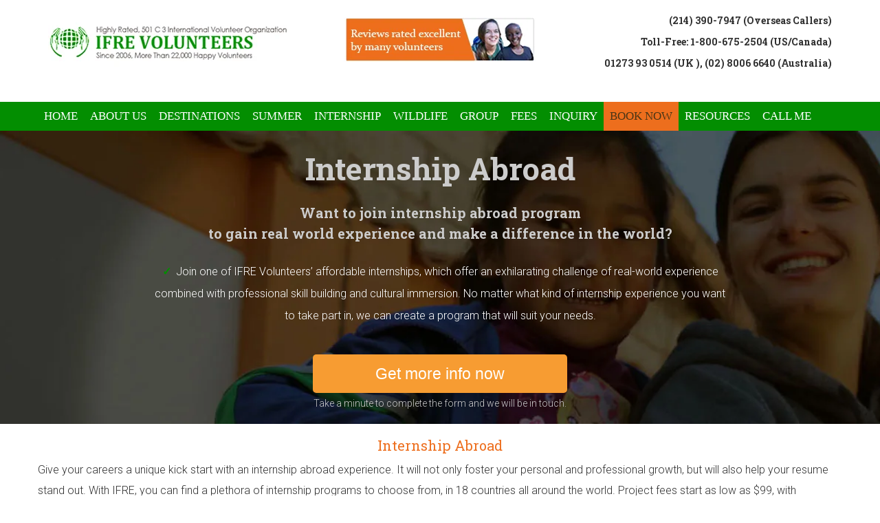

--- FILE ---
content_type: text/html; charset=UTF-8
request_url: https://www.ifrevolunteers.org/internship/internship.php
body_size: 13335
content:
<!DOCTYPE html>
<html lang="en">
<head>
<meta http-equiv="Content-Type" content="text/html; charset=UTF-8">
<meta name="SKYPE_TOOLBAR" content="SKYPE_TOOLBAR_PARSER_COMPATIBLE" />
<meta name="viewport" content="width=device-width, initial-scale=1">
<title>Internship | IFRE Volunteers </title>
<meta name="description" content="IFRE places around 10,000 interns worldwide. Choose your internship abroad programs all across from 20 countries with affordable deals." />
<meta name="DC.publisher" content="IFRE Volunteers" />
<meta name="DC.date" content="2006-07-17" />
<meta name="DC.language" content="English" />
<meta name="DC.coverage.periodName" content="21st Century" />
<meta name="DC.coverage.placeName" content="Global" />
<meta name="DC.rights" content="IFRE Volunteers" />
<meta property="og:type" content="website" />
<meta property="og:site_name" content="IFRE Volunteers -Volunteer Abroad Program" />
<link href="../css/style.css" rel="stylesheet" type="text/css">
<link href="../css/media.css" rel="stylesheet" type="text/css">
 <!-- Bootstrap CSS -->
  <link rel="stylesheet" href="https://maxcdn.bootstrapcdn.com/bootstrap/3.4.0/css/bootstrap.min.css">

<script src="https://ajax.googleapis.com/ajax/libs/jquery/2.0.1/jquery.min.js"></script>

    <!-- <script src="http://ajax.googleapis.com/ajax/libs/jquery/1.9.1/jquery.min.js"></script>-->
  <!-- gallery-->
   <link rel="stylesheet"  href="../js/slider2019/lightslider.css"/>
   
<link href="../css/2019.css" rel="stylesheet" type="text/css">


   <!-- awesome fonts CSS -->
<link rel="stylesheet" href="https://cdnjs.cloudflare.com/ajax/libs/font-awesome/4.7.0/css/font-awesome.min.css">
<link href='https://fonts.googleapis.com/css?family=Roboto:400,300,500,700' rel='stylesheet' type='text/css'>
<link href='https://fonts.googleapis.com/css?family=Roboto+Slab:400,700,300' rel='stylesheet' type='text/css'>

<!--NAVIGATION-->
<script>
$(function() {
var pull 		= $('#pull');
menu 		= $('nav ul');
menuHeight	= menu.height();

$(pull).on('click', function(e) {
e.preventDefault();
menu.slideToggle();
});

$(window).resize(function(){
var w = $(window).width();
if(w > 320 && menu.is(':hidden')) {
menu.removeAttr('style');
}
});
});
</script>


<!--google analytic code-->
<script>
  (function(i,s,o,g,r,a,m){i['GoogleAnalyticsObject']=r;i[r]=i[r]||function(){
  (i[r].q=i[r].q||[]).push(arguments)},i[r].l=1*new Date();a=s.createElement(o),
  m=s.getElementsByTagName(o)[0];a.async=1;a.src=g;m.parentNode.insertBefore(a,m)
  })(window,document,'script','//www.google-analytics.com/analytics.js','ga');

  ga('create', 'UA-2104987-1', 'auto');
  ga('require', 'GTM-PBZXFX2');
  ga('send', 'pageview');

</script>


<!-- Google Tag Manager -->
<script>(function(w,d,s,l,i){w[l]=w[l]||[];w[l].push({'gtm.start':
new Date().getTime(),event:'gtm.js'});var f=d.getElementsByTagName(s)[0],
j=d.createElement(s),dl=l!='dataLayer'?'&l='+l:'';j.async=true;j.src=
'https://www.googletagmanager.com/gtm.js?id='+i+dl;f.parentNode.insertBefore(j,f);
})(window,document,'script','dataLayer','GTM-MD3GT8G');</script>
<!-- End Google Tag Manager -->

<script src="https://analytics.ahrefs.com/analytics.js" data-key="1k6nFidqk57c0ZjZQ/8YHA" async></script>
<!--Start of Tawk.to Script-->
<script type="text/javascript">
var Tawk_API=Tawk_API||{}, Tawk_LoadStart=new Date();
(function(){
var s1=document.createElement("script"),s0=document.getElementsByTagName("script")[0];
s1.async=true;
s1.src='https://embed.tawk.to/6495467acc26a871b024384e/1h3jhmkjr';
s1.charset='UTF-8';
s1.setAttribute('crossorigin','*');
s0.parentNode.insertBefore(s1,s0);
})();
</script>
<!--End of Tawk.to Script-->
</head>

<body>

<script src="https://kit.fontawesome.com/a076d05399.js"></script>
<style>
.fa, .far, .fas {
    font-family: "Font Awesome 5 Pro" !important;
}
</style>
<div class="container" style="margin-top:25px; margin-bottom:25px;">
	<div class="row">

            <div class="col-md-4"> 
            <a href="https://www.ifrevolunteers.org" id="logo2019"> </a>
            </div>
            
            <div class="col-md-4"> 
            <a href="https://www.gooverseas.com/organization/ifre-volunteers-abroad-reviews?page=1" id="reviewAbroad"> </a>
            </div>
            
          
		       <div class="col-md-4" style="margin-top:-10px;">  			
			 <p style="margin-bottom:0px!important;" class="specialText rightSide"> <i class="fas fa-phone-alt"></i> (214) 390-7947 (Overseas Callers) </p>
			<p style="margin-bottom:0px!important;" class="specialText rightSide"> <i class="fas fa-phone-alt"></i> Toll-Free: 1-800-675-2504 (US/Canada) </p>
				<p class="specialText rightSide"> <i class="fas fa-phone-alt"></i> 01273 93 0514 (UK ), (02) 8006 6640 (Australia)</p>
 <!--<a href="https://www.ifrevolunteers.org/call-me-back.php" id="callMe" class="rightSide"> </a> -->
            <!-- <a href="https://www.ifrevolunteers.org/call-me-back.php" id="callMe"> </a>-->

             <div class="clear-fix"> </div>
			 
			 </div>
		  
		  
	</div>
</div>

<div class="navigation_part container-fluid">
	<div class="auto_con">
		<div class="navigation">
			<ul class="navigation1">
				<li><a href="https://www.ifrevolunteers.org">Home </a></li>
				<li><a href="https://www.ifrevolunteers.org/aboutus.php">About Us</a>
					<div>
						<ul>
							<li><a href="https://www.ifrevolunteers.org/aboutus.php#staff"> Message from IFRE Team </a></li>
		<li><a href="https://www.ifrevolunteers.org/aboutus.php#whyUs"> Why IFRE </a></li>
         </ul>
						<ul>
		<li><a href="https://www.ifrevolunteers.org/aboutus.php#success"> IFRE History </a></li>
		<li><a href="https://www.ifrevolunteers.org/aboutus.php#coutryCoordinator"> IFRE Coordinators </a></li>
						</ul>
					</div>
				</li>
				<li><a href="https://www.ifrevolunteers.org/volunteer-destinations/">Destinations</a>
					<div>
						<ul>
                         <li style="border-bottom:none;"><span>Asia</span></li>
                        <li><a href="https://www.ifrevolunteers.org/bali/volunteer-in-bali.php">Volunteer in Bali </a></li>
							<li><a href="https://www.ifrevolunteers.org/cambodia/volunteering-in-cambodia">Volunteer in Cambodia</a></li>

				<!--<li><a href="https://www.ifrevolunteers.org/china/volunteer_in_china.php">Volunteer in China</a></li>-->

				<li><a href="https://www.ifrevolunteers.org/india/volunteering-opportunities-in-india">Volunteer in India</a></li>

				<li><a href="https://www.ifrevolunteers.org/nepal/volunteer-opportunities-in-nepal">Volunteer in Nepal</a></li>

				<li><a href="https://www.ifrevolunteers.org/srilanka/volunteer-in-sri-lanka">Volunteer in Sri Lanka</a></li>

				<li><a href="https://www.ifrevolunteers.org/thailand/volunteer-opportunities-in-thailand">Volunteer in Thailand</a></li>
</ul>
						<ul>
                         <li style="border-bottom:none;"><span>Africa</span></li>
							<!--<li><a href="https://www.ifrevolunteers.org/ghana/volunteering-in-ghana">Volunteer in Ghana</a></li>-->
							<li><a href="https://www.ifrevolunteers.org/kenya/volunteer-abroad-africa-kenya.php">Volunteer in Kenya</a></li>
							<li><a href="https://www.ifrevolunteers.org/southafrica/volunteering-in-south-africa">Volunteer in South Africa </a></li>
							<li><a href="https://www.ifrevolunteers.org/tanzania/volunteer-abroad-africa-tanzania.php">Volunteer in Tanzania</a></li>
							<li><a href="https://www.ifrevolunteers.org/uganda/volunteering-in-uganda">Volunteer in Uganda</a></li>
							<li><a href="https://www.ifrevolunteers.org/zimbabwe/volunteer-in-zimbabwe">Volunteer in Zimbabwe</a></li>
							
							<li><a href="https://www.ifrevolunteers.org/morocco/volunteer-in-morocco">Volunteer in Morocco</a></li>
							<li><a href="https://www.ifrevolunteers.org/botswana/volunteer-in-botswana.php">Volunteer in Botswana</a></li>
							<li><a href="https://www.ifrevolunteers.org/namibia/volunteer-in-namibia.php">Volunteer in Namibia</a></li>

						</ul>
						<ul>
                         <li style="border-bottom:none;"><span>Latin America</span></li>
							<!--<li><a href="https://www.ifrevolunteers.org/argentina/volunteering-in-argentina">Volunteer in Argentina</a></li>-->
							<!--<li><a href="https://www.ifrevolunteers.org/brazil/volunteering-in-brazil">Volunteer in Brazil</a></li>-->
							<!--<li><a href="https://www.ifrevolunteers.org/costarica/volunteer-programs-in-costa-rica">Volunteer in Costa Rica, Cortes </a></li>-->
							<li><a href="https://www.ifrevolunteers.org/costarica/volunteer-abroad-latin-america-costa-rica.php">Volunteer in Costa Rica </a></li>
							<!--<li><a href="https://www.ifrevolunteers.org/costarica/wildlife-volunteer-opportunities-in-costarica">Volunteer in Costa Rica, Wildlife </a></li>-->
							
							<li><a href="https://www.ifrevolunteers.org/ecuador/volunteering-in-ecuador">Volunteer in Ecuador</a></li>
							<!--<li><a href="https://www.ifrevolunteers.org/guatemala/volunteer_in_guatemala.php">Volunteer in Xela, Guatemala</a></li>-->
							<li><a href="https://www.ifrevolunteers.org/volunteer-in-antigua-guatemala/">Volunteer in Antigua, Guatemala</a></li>
							<li><a href="https://www.ifrevolunteers.org/mexico/volunteer_in_mexico.php">Volunteer in Mexico</a></li>
							<li><a href="https://www.ifrevolunteers.org/peru/volunteer-opportunities-in-peru">Volunteer in Peru</a></li>
						</ul>
					</div>
				</li>
				 <li><a href="https://www.ifrevolunteers.org/summer-programs.php">Summer</a>
      	<div>
        	<ul>
								<li> <a href="https://www.ifrevolunteers.org/nepal/volunteer_nepal_summer_program.php"> Summer Volunteer   - Nepal</a> </li>
									<li> <a href="https://www.ifrevolunteers.org/india/volunteer_india_summer_program.php"> Summer Volunteer   - India</a> </li>
									<li> <a href="https://www.ifrevolunteers.org/kenya/volunteer_kenya_summer_program.php"> Summer Volunteer   - Kenya</a></li>
									<li> <a href="https://www.ifrevolunteers.org/ghana/volunteer_ghana_summer_program.php"> Summer Volunteer   - Ghana</a></li>
									
									</ul>
									<ul><li> <a href="https://www.ifrevolunteers.org/tanzania/volunteer_tanzania_summer_program.php"> Summer Volunteer   - Tanzania</a></li>
									<li> <a href="https://www.ifrevolunteers.org/peru/volunteer_peru_summer_program.php"> Summer Volunteer   - Peru</a> </li>
									<li> <a href="https://www.ifrevolunteers.org/costarica/volunteer_costarica_summer_program.php"> Summer Volunteer   - Costa Rica</a> </li>
						</ul>
        </div>
      </li>
	  
				<li><a href="https://www.ifrevolunteers.org/internship/internship.php">Internship </a>
					<div>
						<ul>
                         <li style="border-bottom:none;"><span>Asia</span></li>
					<li><a href="https://www.ifrevolunteers.org/internship-in-cambodia/">Internship in Cambodia</a></li>

					<!--<li><a href="https://www.ifrevolunteers.org/intern-in-china/">Internship in China</a></li>-->

					<li><a href="https://www.ifrevolunteers.org/internship-in-nepal/">Internship in Nepal</a></li>

					<li><a href="https://www.ifrevolunteers.org/internship-in-india/">Internship in India</a></li>

					<li><a href="https://www.ifrevolunteers.org/internship-in-sri-lanka/">Internship in Sri Lanka</a></li>

					<li><a href="https://www.ifrevolunteers.org/internship-thailand/">Internship in Thailand</a></li>
 </ul>
                <ul>
                 <li style="border-bottom:none;"><span>Africa</span></li>
					<!--<li><a href="https://www.ifrevolunteers.org/internship-in-ghana/">Internship in Ghana</a></li>-->

					<li><a href="https://www.ifrevolunteers.org/intern-in-kenya/">Internship in Kenya</a></li>

					<li><a href="https://www.ifrevolunteers.org/intern-south-africa/">Internship in South Africa</a></li>

					<li><a href="https://www.ifrevolunteers.org/internship-tanzania/">Internship in Tanzania</a></li>

					<li><a href="https://www.ifrevolunteers.org/internship-opportunities-in-uganda/">Internship in Uganda</a></li>
  </ul>
                <ul>
                 <li style="border-bottom:none;"><span>Latin America</span></li>
					<!--<li><a href="https://www.ifrevolunteers.org/internship-argentina/">Internship in Argentina</a></li>-->

					<!--<li><a href="https://www.ifrevolunteers.org/internship-in-brazil/">Internship in Brazil</a></li>-->

					<li><a href="https://www.ifrevolunteers.org/internship-costa-rica/">Internship in Costa Rica</a></li>

					<li><a href="https://www.ifrevolunteers.org/internship-ecuador/">Internship in Ecuador</a></li>

					<li><a href="https://www.ifrevolunteers.org/internship-guatemala/">Internship in Guatemala</a></li>

					<li><a href="https://www.ifrevolunteers.org/intern-in-mexico/">Internship in Mexico</a></li>

					<li><a href="https://www.ifrevolunteers.org/intern-in-peru/">Internship in Peru</a></li>
	</ul>
					</div>
				</li>
				<li><a href="https://www.ifrevolunteers.org/wildlife/">Wildlife</a>
					<div>
						<ul>
							<li><a href="https://www.ifrevolunteers.org/wildlife/desert-elephant.php"> Desert Elephant - Namibia </a></li>
							<li><a href="https://www.ifrevolunteers.org/wildlife/noahs-ark.php"> Noah's Ark - Namibia </a></li>
							<li><a href="https://www.ifrevolunteers.org/wildlife/save-wildlife.php"> Save our Wildlife - Namibia </a></li>
                            
							<li><a href="https://www.ifrevolunteers.org/wildlife/wildlife-care-center.php"> Wildlife Care Centre - South Africa </a></li>
							<li><a href="https://www.ifrevolunteers.org/wildlife/monkey.php"> Monkey Project - South Africa </a></li>
							<li><a href="https://www.ifrevolunteers.org/wildlife/private-game-farm.php"> Private Game Farm - South Africa </a></li>
							<li><a href="https://www.ifrevolunteers.org/wildlife/big-5.php"> Big 5 - South Africa </a></li>
                            </ul>
						<ul>
							<li><a href="https://www.ifrevolunteers.org/srilanka/elephant_orphanage_pinnawala.php "> Elephant Orphanage Pinnawala - Sri Lanka </a></li>
							<li><a href="https://www.ifrevolunteers.org/srilanka/work_elephant_orphanage.php "> Elephant Orphanage Kegalle - Sri Lanka </a></li>
							<!--<li><a href="https://www.ifrevolunteers.org/thailand/elephant_conservation_project.php "> Elephant Conservation - Thailand </a></li>-->
							<li><a href="https://www.ifrevolunteers.org/costarica/volunteer-with-turtles-in-costarica"> Turtle Conservation Osa Peninsula- Costa Rica  </a></li>
							<!--<li><a href="https://www.ifrevolunteers.org/costarica/turtle_conservation_project_osa_peninsula.php "> Turtle Conservation Osa Peninsula - Costa Rica </a></li>-->
							<!--<li><a href="https://www.ifrevolunteers.org/china/panda_conservation_china.php"> Panda Conservation - China</a></li>-->
						</ul>
					</div>
				</li>
				<li><a href="https://www.ifrevolunteers.org/group/">Group</a>
					<div>
						<ul>
							<li><a href="https://www.ifrevolunteers.org/hands-on-medical-volunteer/">Hands On Medical Volunteer</a></li>
                            <li><a href="https://www.ifrevolunteers.org/family-volunteer/">Family volunteering </a></li>
                            <li><a href="https://www.ifrevolunteers.org/alternative-spring-break/"> Alternative spring break</a></li>
							</ul>
						<ul><li><a href="https://www.ifrevolunteers.org/dental-volunteer-abroad/">Hands on Dental Volunteer</a></li>
							<li><a href="https://www.ifrevolunteers.org/college-university-students-volunteer-abroad-program/"> College/University group program</a></li>
							<li><a href="https://www.ifrevolunteers.org/high-school-volunteer-abroad/">High school group program</a></li>
						</ul>
					</div>
				</li>
				<li><a href="https://www.ifrevolunteers.org/best_price.php">Fees</a>
					<div>
						<ul>
							<li style="border-bottom:none;"><span>Asia</span></li>
							<li><a href="https://www.ifrevolunteers.org/cambodia/volunteering-in-cambodia#date">Fee Cambodia - $420 </a></li>
							<!--<li><a href="https://www.ifrevolunteers.org/china/volunteer_in_china.php#date">Fee China - $350 </a></li>-->
							<li><a href="https://www.ifrevolunteers.org/nepal/volunteer-opportunities-in-nepal#date">Fee Nepal - $150 </a></li>
							<!--<li><a href="https://www.ifrevolunteers.org/nepal-himalaya/volunteer_in_himalaya.php#price">Fee Nepal-Himalaya - $350 </a></li>-->
							<li><a href="https://www.ifrevolunteers.org/india/volunteering-opportunities-in-india#date">Fee India - $250 </a></li>
							<!--<li><a href="https://www.ifrevolunteers.org/india-himalaya/volunteer_in_himalaya_india.php#price">Fee India-Himalaya - $300 </a></li>-->
							<li><a href="https://www.ifrevolunteers.org/srilanka/volunteer-in-sri-lanka#date">Fee Sri Lanka - $235 </a></li>
                             <li><a href="https://www.ifrevolunteers.org/bali/volunteer-in-bali.php#date">Fee Bali- $443 </a></li>
							<li><a href="https://www.ifrevolunteers.org/thailand/volunteer-opportunities-in-thailand#date">Fee Thailand - $260 </a></li>
                             </ul>
						<ul>
							<li style="border-bottom:none;"><span>Africa</span></li>
							<!--<li><a href="https://www.ifrevolunteers.org/ghana/volunteering-in-ghana#date">Fee Ghana - $200 </a></li>-->
							<li><a href="https://www.ifrevolunteers.org/kenya/volunteer-abroad-africa-kenya.php#date">Fee Kenya - $200 </a></li>
							<li><a href="https://www.ifrevolunteers.org/southafrica/volunteering-in-south-africa#date">Fee South Africa - $300 </a></li>
							<li><a href="https://www.ifrevolunteers.org/tanzania/volunteer-abroad-africa-tanzania.php#date">Fee Tanzania - $205 </a></li>
							<li><a href="https://www.ifrevolunteers.org/uganda/volunteering-in-uganda#date">Fee Uganda - $200 </a></li>
							<li><a href="https://www.ifrevolunteers.org/zimbabwe/volunteer-in-zimbabwe#date">Fee Zimbabwe - $650 </a></li>
					       <li><a href="https://www.ifrevolunteers.org/morocco/volunteer-in-morocco#date">Fee Morocco - $410 </a></li>

                             </ul>
						<ul>
							<li style="border-bottom:none;"><span>Latin America</span></li>
							<!--<li><a href="https://www.ifrevolunteers.org/argentina/volunteering-in-argentina#date">Fee Argentina - $404 </a></li>-->
							<!--<li><a href="https://www.ifrevolunteers.org/brazil/volunteering-in-brazil#date">Fee Brazil - $370 </a></li>-->
							<li><a href="https://www.ifrevolunteers.org/costarica/volunteer-abroad-latin-america-costa-rica.php#date">Fee Costa Rica - $505 </a></li>
							<!--<li><a href="https://www.ifrevolunteers.org/costarica/volunteer-abroad-latin-america-costa-rica.php#date">Fee Costa Rica, San Jose - $185 </a></li>-->
							<!--<li><a href="https://www.ifrevolunteers.org/costarica/wildlife-volunteer-opportunities-in-costarica#date">Fee Costa Rica, Wildlife - $385 </a></li>-->
							<li><a href="https://www.ifrevolunteers.org/ecuador/volunteering-in-ecuador#date">Fee Ecuador - $345 </a></li>
							<!--<li><a href="https://www.ifrevolunteers.org/guatemala/volunteer_in_guatemala.php#date">Fee Xela - $120</a></li>-->
                            <li><a href="https://www.ifrevolunteers.org/volunteer-in-antigua-guatemala/#date">Fee Antigua- $405</a></li>
							<li><a href="https://www.ifrevolunteers.org/mexico/volunteer_in_mexico.php#date">Fee Mexico - $258 </a></li>
							<li><a href="https://www.ifrevolunteers.org/peru/volunteer-opportunities-in-peru#date">Fee Peru - $289 </a></li>
							
						</ul>
					</div>
				</li>
				<li><a href="https://www.ifrevolunteers.org/inquiry.php">Inquiry</a></li>
				<li style="background:#ed6e1d;"> <a href="https://www.ifrevolunteers.org/apply-now.php" style="color:#493516;">Book Now</a></li>
				
				<li>
				<a href="https://www.ifrevolunteers.org/learning-center"> Resources </a>
				<div>
					<ul id="menu">
					<li><a href="https://www.ifrevolunteers.org/resources/">Resources</a></li>
						<li><a href="https://www.ifrevolunteers.org/learning-center"> Volunteer Abroad 101 <br>
							<small> Most popular questions </small> </a>
							<ul>
								<li> <a href="https://www.ifrevolunteers.org/what-is-volunteer-abroad"> What is Volunteer Abroad? </a> </li>
								<li> <a href="https://www.ifrevolunteers.org/why-do-you-want-to-volunteer-abroad"> Why volunteer abroad? </a> </li>
								<li> <a href="https://www.ifrevolunteers.org/is-volunteer-abroad-for-me"> Is Volunteering really for Me? </a> </li>
								<li> <a href="https://www.ifrevolunteers.org/what-is-ethical-volunteering"> What is ethical volunteering? </a> </li>
								<li> <a href="https://www.ifrevolunteers.org/volunteer-abroad-complaints"> Volunteer Abroad Complaints </a> </li>
								<li><a href="https://www.ifrevolunteers.org/what-are-some-good-places-to-volunteer-abroad"> What are the Most Popular Volunteer Abroad Places? </a> </li>
								<li> <a href="https://www.ifrevolunteers.org/how-select-the-best-volunteer-abroad-organizations"> How Can You Select the Best Volunteer Abroad Organizations? </a> </li>
								<li> <a href="https://www.ifrevolunteers.org/how-can-you-make-volunteer-abroad-experience-rewarding"> How can you make volunteer abroad experience rewarding? </a> </li>
								<li> <a href="https://www.ifrevolunteers.org/volunteer-abroad-skills-qualifications"> Skills/Qualifications </a> </li>
								<li> <a href="https://www.ifrevolunteers.org/volunteer-abroad-cost-expenses"> Cost/Money Matter </a> </li>
								<li> <a href="https://www.ifrevolunteers.org/free-volunteer-opportunities-abroad"> How can I find free volunteer opportunities abroad? </a> </li>
								<li> <a href="https://www.ifrevolunteers.org/why-you-i-pay-to-volunteer-abroad"> Why do I need to pay to volunteer? </a> </li>
								<li> <a href="https://www.ifrevolunteers.org/volunteer-abroad-health-safety"> Health and Safety </a> </li>
								<li> <a href="https://www.ifrevolunteers.org/volunteer-abroad-accommodation-hostfamilies"> Accommodation/Food </a> </li>
								<li> <a href="https://www.ifrevolunteers.org/volunteer-abroad-hostfamilies"> Host family </a> </li>
								<li> <a href="https://www.ifrevolunteers.org/how-to-apply-for-a-volunteer-work-job"> Applying/Booking </a> </li>
								<li> <a href="https://www.ifrevolunteers.org/how-to-prepare-to-volunteer-abroad"> How to prepare to volunteer abroad? </a> </li>
								<li> <a href="https://www.ifrevolunteers.org/what-vaccination-to-get-for-volunteer-abroad"> Vaccination </a> </li>
								<li> <a href="https://www.ifrevolunteers.org/volunteer-abroad-include-free-flights-accommodation"> Flight </a> </li>
								<li> <a href="https://www.ifrevolunteers.org/packing-tips-lists-for-volunteer-abroad"> Packing </a> </li>
								<li> <a href="https://www.ifrevolunteers.org/gift-to-host-families-while-volunteering-abroad"> Gift for project/host families </a> </li>
								<li> <a href="https://www.ifrevolunteers.org/volunteer-abroad-in-country-coordinator-support"> In-country support or when you will be in field </a> </li>
								<li> <a href="https://www.ifrevolunteers.org/what-daily-life-schedule-look-like-while-volunteering-abroad"> What is the daily schedule for projects? </a> </li>
								<li> <a href="https://www.ifrevolunteers.org/volunteer-abroad-departure"> Departure </a> </li>
								<li> <a href="https://www.ifrevolunteers.org/what-are-some-popular-volunteer-abroad-projecs-programs"> What are popular volunteer abroad project? </a> </li>
								<li> <a href="https://www.ifrevolunteers.org/how-to-reduce-the-cost-of-volunteer-abroad"> How can you reduce the cost of volunteer abroad? </a> </li>
							</ul>
						</li>
						<li>
						<a href="https://www.ifrevolunteers.org/free-guides-and-ebooks"> Free Guides and Ebooks </a>
						<ul>
							<li> <a href="https://www.ifrevolunteers.org/guidebook-to-volunteering-in-cambodia/"> Free Volunteer Guide -  Cambodia </a></li> 
							<li> <a href="https://www.ifrevolunteers.org/guidebook-to-volunteering-in-china/"> Free Volunteer Guide - China </a> </li>
							<li> <a href="https://www.ifrevolunteers.org/guidebook-to-volunteering-in-nepal/"> Free Volunteer Guide - Nepal </a> </li>
							<li> <a href="https://www.ifrevolunteers.org/guidebook-to-volunteering-in-india/"> Free Volunteer Guide - India </a> </li>
							<li> <a href="https://www.ifrevolunteers.org/guidebook-to-volunteering-in-sri-lanka/"> Free Volunteer Guide - Sri Lanka </a> </li>
							<li> <a href="https://www.ifrevolunteers.org/guidebook-to-volunteering-in-thailand/"> Free Volunteer Guide - Thailand </a> </li>
							<li> <a href="https://www.ifrevolunteers.org/guidebook-to-volunteering-in-ghana/"> Free Volunteer Guide - Ghana </a> </li>
							<li> <a href="https://www.ifrevolunteers.org/guidebook-to-volunteering-in-kenya/"> Free Volunteer Guide - Kenya </a> </li>
							<li> <a href="https://www.ifrevolunteers.org/guidebook-to-volunteering-in-south-africa/"> Free Volunteer Guide - South Africa </a> </li>
							<li> <a href="https://www.ifrevolunteers.org/guidebook-to-volunteering-in-tanzania/"> Free Volunteer Guide - Tanzania </a> </li>
							<li> <a href="https://www.ifrevolunteers.org/guidebook-to-volunteering-in-uganda/"> Free Volunteer Guide - Uganda </a> </li>
							<li> <a href="https://www.ifrevolunteers.org/guidebook-to-volunteering-in-argentina/"> Free Volunteer Guide - Argentina </a> </li>
							<li> <a href="https://www.ifrevolunteers.org/guidebook-to-volunteering-in-brazil/"> Free Volunteer Guide - Brazil </a> </li>
							<li> <a href="https://www.ifrevolunteers.org/guidebook-to-volunteering-in-costa-rica/"> Free Volunteer Guide - Costa Rica </a> </li>
							<li> <a href="https://www.ifrevolunteers.org/guidebook-to-volunteering-in-ecuador/"> Free Volunteer Guide - Ecuador </a> </li>
							<li> <a href="https://www.ifrevolunteers.org/guidebook-to-volunteering-in-guatemala/"> Free Volunteer Guide - Guatemala </a> </li>
							<li> <a href="https://www.ifrevolunteers.org/guidebook-to-volunteering-in-mexico/"> Free Volunteer Guide - Mexico </a> </li>
							<li> <a href="https://www.ifrevolunteers.org/guidebook-to-volunteering-in-peru/"> Free Volunteer Guide - Peru </a></li>
						</ul>
						</li>
					</ul>
				</div>
				</li>
					<li><a href="https://www.ifrevolunteers.org/call-me-back.php">Call Me</a></li>
				
			</ul>
		</div>
		<div class="nav_right">
			<div class="menu_icn"> <a href="#" id="pull"><img src="../images/nav_img.jpg" alt="nav icon"></a></div>
			<nav class="clearfix">
				<ul class="navigation1">
					<li><a href="https://www.ifrevolunteers.org">Home </a></li>
					<li><a class="accordionButton">about Us</a>
						<div class="accordionContent">
							<ul>
								<li><a href="https://www.ifrevolunteers.org/aboutus.php">about Us</a></li>
								<li><a href="https://www.ifrevolunteers.org/aboutus.php#staff">Message from IFRE Team</a></li>
								<li><a href="https://www.ifrevolunteers.org/aboutus.php#whyUs">Why IFRE</a></li>
								<li><a href="https://www.ifrevolunteers.org/aboutus.php#success">IFRE History </a></li>
								<li><a href="https://www.ifrevolunteers.org/aboutus.php#coutryCoordinator">IFRE Coordinators</a></li>
								<li><a href="https://www.ifrevolunteers.org/volunteer_testimonies.php">Volunteers' Reviews</a></li>
							</ul>
						</div>
					</li>
					
					<li><a class="accordionButton">Destinations</a>
						<div class="accordionContent">
							<ul>
								<li><a href="https://www.ifrevolunteers.org/volunteer-destinations/">Destinations</a></li>
								<li><a href="https://www.ifrevolunteers.org/bali/volunteer-in-bali.php">Volunteer in Bali </a></li>
							<li><a href="https://www.ifrevolunteers.org/cambodia/volunteering-in-cambodia">Volunteer in Cambodia</a></li>

				<!--<li><a href="https://www.ifrevolunteers.org/china/volunteer_in_china.php">Volunteer in China</a></li>-->

				<li><a href="https://www.ifrevolunteers.org/india/volunteering-opportunities-in-india">Volunteer in India</a></li>

				<li><a href="https://www.ifrevolunteers.org/nepal/volunteer-opportunities-in-nepal">Volunteer in Nepal</a></li>

				<li><a href="https://www.ifrevolunteers.org/srilanka/volunteer-in-sri-lanka">Volunteer in Sri Lanka</a></li>

				<li><a href="https://www.ifrevolunteers.org/thailand/volunteer-opportunities-in-thailand">Volunteer in Thailand</a></li>
	</ul>
							<ul>
							<!--<li><a href="https://www.ifrevolunteers.org/ghana/volunteering-in-ghana">Volunteer in Ghana</a></li>-->
							<li><a href="https://www.ifrevolunteers.org/kenya/volunteer-abroad-africa-kenya.php">Volunteer in Kenya</a></li>
							<li><a href="https://www.ifrevolunteers.org/southafrica/volunteering-in-south-africa">Volunteer in South Africa </a></li>
							<li><a href="https://www.ifrevolunteers.org/tanzania/volunteer-abroad-africa-tanzania.php">Volunteer in Tanzania</a></li>
							<li><a href="https://www.ifrevolunteers.org/uganda/volunteering-in-uganda">Volunteer in Uganda</a></li>
							<li><a href="https://www.ifrevolunteers.org/zimbabwe/volunteer-in-zimbabwe">Volunteer in Zimbabwe</a></li>
							
							<li><a href="https://www.ifrevolunteers.org/morocco/volunteer-in-morocco">Volunteer in Morocco</a></li>
							 <li><a href="https://www.ifrevolunteers.org/botswana/volunteer-in-botswana.php">Volunteer in Botswana</a></li>
							  <li><a href="https://www.ifrevolunteers.org/namibia/volunteer-in-namibia.php">Volunteer in Namibia</a></li>

							</ul>
							<ul>
							<!--<li><a href="https://www.ifrevolunteers.org/argentina/volunteering-in-argentina">Volunteer in Argentina</a></li>-->
							<!--<li><a href="https://www.ifrevolunteers.org/brazil/volunteering-in-brazil">Volunteer in Brazil</a></li>-->
							<!--<li><a href="https://www.ifrevolunteers.org/costarica/volunteer-programs-in-costa-rica">Volunteer in Costa Rica, Cortes </a></li>-->
							<li><a href="https://www.ifrevolunteers.org/costarica/volunteer-abroad-latin-america-costa-rica.php">Volunteer in Costa Rica </a></li>
							<!--<li><a href="https://www.ifrevolunteers.org/costarica/wildlife-volunteer-opportunities-in-costarica">Volunteer in Costa Rica, Wildlife </a></li>-->
							
							<li><a href="https://www.ifrevolunteers.org/ecuador/volunteering-in-ecuador">Volunteer in Ecuador</a></li>
							<li><a href="https://www.ifrevolunteers.org/guatemala/volunteer_in_guatemala.php">Volunteer in Xela, Guatemala</a></li>
<li><a href="https://www.ifrevolunteers.org/volunteer-in-antigua-guatemala/">Volunteer in Antigua, Guatemala</a></li>
							<li><a href="https://www.ifrevolunteers.org/mexico/volunteer_in_mexico.php">Volunteer in Mexico</a></li>
							<li><a href="https://www.ifrevolunteers.org/peru/volunteer-opportunities-in-peru">Volunteer in Peru</a></li>
						</ul>
						</div>
					</li>
					<li><a class="accordionButton">Internship </a>
						<div class="accordionContent">
							<ul>
								<li><a href="https://www.ifrevolunteers.org/internship/internship.php">Internship </a></li>
								<li><a href="https://www.ifrevolunteers.org/internship-in-cambodia/">Internship in Cambodia</a></li>
								<!--<li><a href="https://www.ifrevolunteers.org/intern-in-china/">Internship in China</a></li>-->
								<li><a href="https://www.ifrevolunteers.org/internship-in-nepal/">Internship in Nepal</a></li>
								<li><a href="https://www.ifrevolunteers.org/internship-in-india/">Internship in India</a></li>
								<li><a href="https://www.ifrevolunteers.org/internship-in-sri-lanka/">Internship in Sri Lanka</a></li>
								<li><a href="https://www.ifrevolunteers.org/internship-thailand/">Internship in Thailand</a></li>
								<!--<li><a href="https://www.ifrevolunteers.org/internship-in-ghana/">Internship in Ghana</a></li>-->
								<li><a href="https://www.ifrevolunteers.org/intern-in-kenya/">Internship in Kenya</a></li>
								<li><a href="https://www.ifrevolunteers.org/intern-south-africa/">Internship in South Africa</a></li>
								<li><a href="https://www.ifrevolunteers.org/internship-tanzania/">Internship in Tanzania</a></li>
								<li><a href="https://www.ifrevolunteers.org/internship-opportunities-in-uganda/">Internship in Uganda</a></li>
								<!--<li><a href="https://www.ifrevolunteers.org/internship-argentina/">Internship in Argentina</a></li>-->
								<!--<li><a href="https://www.ifrevolunteers.org/internship-in-brazil/">Internship in Brazil</a></li>-->
								<li><a href="https://www.ifrevolunteers.org/internship-costa-rica/">Internship in Costa Rica</a></li>
								<li><a href="https://www.ifrevolunteers.org/internship-ecuador/">Internship in Ecuador</a></li>
								<li><a href="https://www.ifrevolunteers.org/internship-guatemala/">Internship in Guatemala</a></li>
								<li><a href="https://www.ifrevolunteers.org/intern-in-mexico/">Internship in Mexico</a></li>
								<li><a href="https://www.ifrevolunteers.org/intern-in-peru/">Internship in Peru</a></li>
							</ul>
						</div>
					</li>
					<li><a class="accordionButton">Wildlife</a>
						<div class="accordionContent">
							<ul>
								<li><a  href="https://www.ifrevolunteers.org/wildlife/">Wildlife</a></li>
								<li><a href="https://www.ifrevolunteers.org/wildlife/desert-elephant.php"> Desert Elephant - Namibia </a></li>
								<li><a href="https://www.ifrevolunteers.org/wildlife/noahs-ark.php"> Noah's Ark - Namibia </a></li>
								<li><a href="https://www.ifrevolunteers.org/wildlife/save-wildlife.php"> Save our Wildlife - Namibia </a></li>
								<li><a href="https://www.ifrevolunteers.org/wildlife/wildlife-care-center.php"> Wildlife Care Centre - South Africa </a></li>
								<li><a href="https://www.ifrevolunteers.org/wildlife/monkey.php"> Monkey Project - South Africa </a></li>
						
								<li><a href="https://www.ifrevolunteers.org/wildlife/private-game-farm.php"> Private Game Farm - South Africa </a></li>
								<li><a href="https://www.ifrevolunteers.org/wildlife/big-5.php"> Big 5 - South Africa </a></li>
								<li><a href="https://www.ifrevolunteers.org/srilanka/elephant_orphanage_pinnawala.php "> Elephant Orphanage Pinnawala - Sri Lanka </a></li>
								<li><a href="https://www.ifrevolunteers.org/srilanka/work_elephant_orphanage.php "> Elephant Orphanage Kegalle - Sri Lanka </a></li>
								<!--<li><a href="https://www.ifrevolunteers.org/thailand/elephant_conservation_project.php "> Elephant Conservation - Thailand </a></li>-->
								<li><a href="https://www.ifrevolunteers.org/costarica/turtleconservation_caribbean_coast.php"> Turtle Conservation Osa Peninsula- Costa Rica  </a></li>
								<li><a href="https://www.ifrevolunteers.org/costarica/volunteer-with-turtles-in-costarica"> Turtle Conservation - Costa Rica </a></li>
								<!--<li><a href="https://www.ifrevolunteers.org/china/panda_conservation_china.php"> Panda Conservation - China</a></li>-->
							</ul>
						</div>
					</li>
					<li><a class="accordionButton">Group</a>
						<div class="accordionContent">
							<ul>
								<li><a href="https://www.ifrevolunteers.org/group/">Group</a></li>
								<li><a href="https://www.ifrevolunteers.org/alternative-spring-break/"> Alternative spring break</a></li>
								<li><a href="https://www.ifrevolunteers.org/highschool-group/">High school group program</a></li>
								<li><a href="https://www.ifrevolunteers.org/college-university-students-volunteer-abroad-program/"> College/University group program</a></li>
								<li><a href="https://www.ifrevolunteers.org/family-volunteer/">Family volunteering </a></li>
                                <li><a href="https://www.ifrevolunteers.org/hands-on-medical-volunteer/">Hands On Medical Volunteer</a></li>
                                <li><a href="https://www.ifrevolunteers.org/dental-volunteer-abroad/">Hands on Dental Volunteer</a></li>
							</ul>
						</div>
					</li>
					<li><a class="accordionButton">Fees</a>
						<div class="accordionContent">
							<ul>
								<li><a href="https://www.ifrevolunteers.org/best_price.php">Fees</a></li>
								<li style="border-bottom:none;"><span>Asia</span></li>
								<li><a href="https://www.ifrevolunteers.org/cambodia/volunteering-in-cambodia#date">Fee Cambodia - $420</a></li>
							    <!--<li><a href="https://www.ifrevolunteers.org/china/volunteer_in_china.php#date">Fee China - $350 </a></li>-->
							    <li><a href="https://www.ifrevolunteers.org/nepal/volunteer-opportunities-in-nepal#date">Fee Nepal - $150 </a></li>
							    <!--<li><a href="https://www.ifrevolunteers.org/nepal-himalaya/volunteer_in_himalaya.php#price">Fee Nepal-Himalaya - $350 </a></li>-->
							    <li><a href="https://www.ifrevolunteers.org/india/volunteering-opportunities-in-india#date">Fee India - $250 </a></li>
							    <!--<li><a href="https://www.ifrevolunteers.org/india-himalaya/volunteer_in_himalaya_india.php#price">Fee India-Himalaya - $300 </a></li>-->
							    <li><a href="https://www.ifrevolunteers.org/srilanka/volunteer-in-sri-lanka#date">Fee Sri Lanka - $235 </a></li>
                                <li><a href="https://www.ifrevolunteers.org/bali/volunteer-in-bali.php#date">Fee Bali- $443 </a></li>
							    <li><a href="https://www.ifrevolunteers.org/thailand/volunteer-opportunities-in-thailand#date">Fee Thailand - $260 </a></li>
                            	<li style="border-bottom:none;"><span>Africa</span></li>
								<!--<li><a href="https://www.ifrevolunteers.org/ghana/volunteering-in-ghana#date">Fee Ghana - $200 </a></li>-->
							    <li><a href="https://www.ifrevolunteers.org/kenya/volunteer-abroad-africa-kenya.php#date">Fee Kenya - $200 </a></li>
							    <li><a href="https://www.ifrevolunteers.org/southafrica/volunteering-in-south-africa#date">Fee South Africa - $300 </a></li>
							    <li><a href="https://www.ifrevolunteers.org/tanzania/volunteer-abroad-africa-tanzania.php#date">Fee Tanzania - $205 </a></li>
							   <li><a href="https://www.ifrevolunteers.org/uganda/volunteering-in-uganda#date">Fee Uganda - $200 </a></li>
							    <li><a href="https://www.ifrevolunteers.org/zimbabwe/volunteer-in-zimbabwe#date">Fee Zimbabwe - $650 </a></li>
								
								 <li><a href="https://www.ifrevolunteers.org/morocco/volunteer-in-morocco#date">Fee Morocco - $410 </a></li>

					           <li style="border-bottom:none;"><span>Latin America</span></li>
							<!--<li><a href="https://www.ifrevolunteers.org/argentina/volunteering-in-argentina#date">Fee Argentina - $404 </a></li>-->
							<!--<li><a href="https://www.ifrevolunteers.org/brazil/volunteering-in-brazil#date">Fee Brazil - $370 </a></li>-->
							<li><a href="https://www.ifrevolunteers.org/costarica/volunteer-abroad-latin-america-costa-rica.php#date">Fee Costa Rica - $505 </a></li>
							<!--<li><a href="https://www.ifrevolunteers.org/costarica/volunteer-abroad-latin-america-costa-rica.php#date">Fee Costa Rica, San Jose - $185 </a></li>-->
							<!--<li><a href="https://www.ifrevolunteers.org/costarica/wildlife-volunteer-opportunities-in-costarica#date">Fee Costa Rica, Wildlife - $210 </a></li>-->
							<li><a href="https://www.ifrevolunteers.org/ecuador/volunteering-in-ecuador#date">Fee Ecuador - $345 </a></li>
							<!--<li><a href="https://www.ifrevolunteers.org/guatemala/volunteer_in_guatemala.php#date">Fee Xela - $120</a></li>-->
                            <li><a href="https://www.ifrevolunteers.org/volunteer-in-antigua-guatemala/#date">Fee Antigua- $405</a></li>
							<li><a href="https://www.ifrevolunteers.org/mexico/volunteer_in_mexico.php#date">Fee Mexico - $258 </a></li>
							<li><a href="https://www.ifrevolunteers.org/peru/volunteer-opportunities-in-peru#date">Fee Peru - $289  </a></li>
								</ul>
						</div>
					</li>
					<li><a href="https://www.ifrevolunteers.org/inquiry.php">Inquiry</a></li>
					<li style="background:#FFD500;"> <a href="https://www.ifrevolunteers.org/apply-now.php" style="color:#493516;">Book Now</a></li>
					
						<li><a class="accordionButton">Last</a>
						<div class="accordionContent">
							<ul> 
								<li> <a href="https://www.ifrevolunteers.org/learning-center"> Volunteer Abroad 101  </a> </li>
								<li><a href="https://www.ifrevolunteers.org/free-guides-and-ebooks">Free Guides and Ebooks </a></li>
							</ul>
						</div>
					</li>
					
			
				</ul>
			</nav>
		</div>
		
	</div>
</div>
    
 <div class="clearfix"> </div>
 
 <section id="banner" class="banner">
<div class="container-fluid " style="background:url(../images/internship-home.jpg) no-repeat; display:block; width:100%; height:auto; background-size:cover; padding-top:20px; padding-bottom:20px;">

 <div class="container">
	<div class="row">
    
    <div class="col-md-12">
   
    	<h1 class="text-center whiteColor">Internship Abroad</h1>
        <h3 class="text-center whiteColor"> Want to join internship abroad program<br> to gain real world experience and make a difference in the world?</h3>

	<div class="highLight2">
        
        	<p class="text-center">Join one of IFRE Volunteers’ affordable internships, which offer an exhilarating challenge of real-world
experience combined with professional skill building and cultural immersion. No matter what kind of
internship experience you want to take part in, we can create a program that will suit your needs.</p>
            
       
        
     
        </div>
        <br>
        
        <div class="BtnBanner">
        <a href="https://www.ifrevolunteers.org/inquiry.php"> Get more info now </a>
        </div>
        <p class="text-center smallFont whiteColor"> Take a minute to complete the form and we will be in touch. </p>
        
        
        </div>
        
        
        </div> <!--col-md-12 end-->
        
       </div> <!--row end -->
        
    
    </div> <!--container end-->


</div> <!--container-fluid end-->

</section><!-- banner end-->
<br>

<section id="destinations">
<div class="container">
	<div class="row volDestination">
    <h2 class="text-center"> Internship Abroad </h2>
    <p>Give your careers a unique kick start with an internship abroad experience. It will not only foster your personal and professional growth, but will also help your resume stand out. With IFRE, you can find a plethora of internship programs to choose from, in 18 countries all around the world. Project fees start as low as $99, with comfortable accommodation, hygienic food and professional field support all managed for interns. Get enrolled with IFRE for eye opening journeys. </p>
    
    <br>
    
    
    
<a href="https://www.ifrevolunteers.org/internship/cambodia.php">
  <div class="col-md-3">
<img src="../images/cambodia/internship-in-cambodia-sm.jpg" alt="intern cambodia">
    <h4 class="text-center">Cambodia </h4>
    <p>Explore this historically rich country of intricately designed temples and unique culture, with an internship experience. </p>
  </div>
  
  </a> 
  
  <a href="https://www.ifrevolunteers.org/internship/china.php">
  
   <div class="col-md-3">
<img src="../images/china/internship-in-china-sm.jpg" alt="intern china"> 
    <h4 class="text-center">China</h4>
    <p>Internship in this Asian economy is a great way to start a career. Interesting internship programs lie in wait.   </p>
  </div>
  
  </a> 
  
  <a href="https://www.ifrevolunteers.org/internship/india.php">
   <div class="col-md-3">
<img src="../images/india/internship-in-india-sm.jpg" alt="intern india">
    <h4 class="text-center">India</h4>
    <p> Choose from among a wide variety of internship programs; embrace the vibrant colors of incredible India </p>
  </div>
  </a> 
  
  <a href="https://www.ifrevolunteers.org/internship/nepal.php">
  <div class="col-md-3">
<img src="../images/nepal/internship-in-nepal-sm.jpg" alt="intern nepal">
       <h4 class="text-center">Nepal </h4>
    <p>Nepal is home to mystic Himalayas. Embark on an adventure with one of many exciting internship programs.</p>
  </div>
  </a>
  

<a href="https://www.ifrevolunteers.org/internship/thailand.php">
   <div class="col-md-3 CB">
<img src="../images/thailand/internship-in-thailand-sm.jpg" alt="intern thailand">
      <h4 class="text-center">Thailand</h4>
    <p> The 'Land of Smiles' welcomes you with open arms, as you get your internship experience, amid the beauty of </p>
  </div>
  </a> 
  
  <a href="https://www.ifrevolunteers.org/internship/sri-lanka.php">
   <div class="col-md-3">
<img src="../images/srilanka/internship-in-srilanka-sm.jpg" alt="intern sri lanka"> 
       <h4 class="text-center">Sri Lanka</h4>
    <p> Make your way to this beautiful island nation of South Asia. Explore the white sand beaches and unique cuisine</p>
  </div>
  </a>
  
   <a href="https://www.ifrevolunteers.org/internship/ghana.php">
  <div class="col-md-3">
  <img src="../images/ghana/internship-in-ghana-sm.jpg" alt="intern ghana">
       <h4 class="text-center">Ghana</h4>
    <p> Internship in Ghana is a great choice if you want to experience Ghana in its pure, pristine form.</p>
  </div>
  </a> 
  
  <a href="https://www.ifrevolunteers.org/internship/kenya.php">
   <div class="col-md-3">
<img src="../images/kenya/internship-in-kenya-sm.jpg" alt="intern keyna">
       <h4 class="text-center">Keyna</h4>
    <p> Indulge into the unique culture of Kenya, interning amid the diverse geography and exciting wildlife. </p>
  </div>
  </a>
  

<a href="https://www.ifrevolunteers.org/internship/tanzania.php">
   <div class="col-md-3 CB">
  <img src="../images/tanzania/internship-in-tanzania-sm.jpg" alt="intern tanzania">
      <h4 class="text-center"> Tanzania</h4>
    <p>Geographically diverse Tanzania welcomes interns like you to enrich your knowledge and vision.</p>
  </div>
  </a>
  
   <a href="https://www.ifrevolunteers.org/internship/south-africa.php">
  <div class="col-md-3">
<img src="../images/south-africa/internship-in-southafrica-sm.jpg" alt="intern south africa">
    <h4 class="text-center">South Africa </h4>
    <p>Travel to the mesmerizing South Africa for a memorable internship experience. It’s a wild affair. </p>
  </div>
  </a> 
  
  <a href="https://www.ifrevolunteers.org/internship/uganda.php">
   <div class="col-md-3">
<img src="../images/uganda/internship-in-uganda-sm.jpg" alt="intern uganda">
    <h4 class="text-center">Uganda</h4>
    <p> Internship in the 'Pearl of Africa' can be an exciting and unique experience, amid varied geographies and diverse wildlife. </p>
  </div>
  </a> 
  
  <a href="https://www.ifrevolunteers.org/internship/brazil.php">
  <div class="col-md-3">
<img src="../images/brazil/internship-in-brazil-sm.jpg" alt="intern brazil">
       <h4 class="text-center"> Brazil</h4>
    <p> Join the football fanatics amid the artistic graffiti culture. Travel to Brazil on an enriching internship experience. </p>
  </div>
  </a>
  
 
<a href="https://www.ifrevolunteers.org/internship/costarica.php">
   <div class="col-md-3 CB">
<img src="../images/costarica/internship-in-costarica-sm.jpg" alt="intern costa rica">
       <h4 class="text-center">Costa Rica</h4>
    <p> Enjoy the beaches, organic farms and coffee while on a journey to Costa Rica for a unique internship experience.</p>
  </div>
  </a>
  
   <a href="https://www.ifrevolunteers.org/internship/ecuador.php">
   <div class="col-md-3">
<img src="../images/ecuador/internship-in-ecuador-sm.jpg" alt="intern ecuador">
       <h4 class="text-center">Ecuador</h4>
    <p>The ecologically rich Ecuador will take your breath away. Internship in Ecuador is a unique journey of learning. </p>
  </div>
  </a> 
  
  
  <a href="https://www.ifrevolunteers.org/internship/peru.php">
   <div class="col-md-3">
<img src="../images/peru/internship-in-peru-sm.jpg" alt="intern peru"> 
       <h4 class="text-center">Peru</h4>
    <p>The land of Mayan Civilization is a great destination for internship. Check out Peru’s intriguing internship packages.  </p>
  </div>
  </a> 
  
  <a href="https://www.ifrevolunteers.org/internship/mexico.php">
   <div class="col-md-3">
<img src="../images/mexico/internship-in-mexico-sm.jpg" alt="intern mexico">
       <h4 class="text-center">Mexico</h4>
    <p>The pre-Hispanic civilization of Mexico will have interns intrigued while they are on an internship trip to Mexico. </p>
  </div>
  </a> 
  
  
  <a href="https://www.ifrevolunteers.org/internship/argentina.php">
   <div class="col-md-3 CB">
<img src="../images/argentina/internship-in-argentina-sm.jpg" alt="intern argentina">
       <h4 class="text-center">Argentina</h4>
    <p>The 'Land of the Silver Mountains' welcomes interns for a memorable internship experience.  </p>
  </div>
  </a> 
  
  
  <a href="https://www.ifrevolunteers.org/internship/guatemala.php">
   <div class="col-md-3">
<img src="../images/guatemala/internship-in-guatemala-sm.jpg" alt="intern guatemala">
       <h4 class="text-center">Guatemala</h4>
    <p> Get your internship in Guatemala, with the most affordably priced programs by IFRE.</p>
  </div>
  </a>
  
    
    </div>

</div>


</section><!--destinations end-->

<!--FOOTER-->


<div class="top_destination">
	<div class="auto_con">
		<div class="top_destination_txt">Top destinations</div>
	</div>
</div>
<div class="auto_con">
	<div class="footer_part">
		<div class="footer_inner_01">
			<h2>Group Volunteering</h2>
			<ul>
				<!--	<li><a href="index.php">Volunteer in Asia</a></li>
				<li><a href="index.php">Volunteer in Africa</a></li>
				<li><a href="volunteer-abroad-latin-america.php">Volunteer in Latin America</a></li>
				<li><a href="http://www.ifrevolunteers.org/volunteer-abroad-programs/">All Volunteer Programs</a></li>-->
                <li> <a href="https://www.ifrevolunteers.org/hands-on-medical-volunteer/">Hands Medical Volunteer</a> </li>
                <li> <a href="https://www.ifrevolunteers.org/family-volunteer/"> Family volunteering </a></li>
                <li> <a href="https://www.ifrevolunteers.org/alternative-spring-break/"> Alternative spring break </a></li>
                <li> <a href="https://www.ifrevolunteers.org/college-university-students-volunteer-abroad-program/"> University group program</a></li>
                <li> <a href="https://www.ifrevolunteers.org/high-school-volunteer-abroad/"> High school group program </a></li>
				 <li> <a href="https://www.ifrevolunteers.org/volunteer-abroad-programs/"> All Volunteer Programs </a></li>
			
			</ul>
		</div>
		<div class="footer_inner_01">
			<h2>Summer:</h2>
			<ul>
				<li> <a href="https://www.ifrevolunteers.org/nepal/volunteer_nepal_summer_program.php">    Youth Volunteer   - Nepal</a> </li>
				<li> <a href="https://www.ifrevolunteers.org/india/volunteer_india_summer_program.php">   Youth Volunteer   - India</a> </li>
				<li> <a href="https://www.ifrevolunteers.org/kenya/volunteer_kenya_summer_program.php">   Youth Volunteer   - Kenya</a></li>
				<li> <a href="https://www.ifrevolunteers.org/ghana/volunteer_ghana_summer_program.php">    Youth Volunteer   - Ghana</a></li>
				<li> <a href="https://www.ifrevolunteers.org/tanzania/volunteer_tanzania_summer_program.php">    Youth Volunteer   - Tanzania</a></li>
				<li> <a href="https://www.ifrevolunteers.org/peru/volunteer_peru_summer_program.php">    Youth Volunteer   - Peru</a> </li>
				<li> <a href="https://www.ifrevolunteers.org/costarica/volunteer_costarica_summer_program.php">   Youth Volunteer   - Costa Rica</a> </li>
			</ul>
		</div>
		<div class="footer_inner_01">
			<h2>Africa:</h2>
			<ul>
				<!--<li><a href="https://www.ifrevolunteers.org/ghana/volunteering-in-ghana">Volunteer in Ghana</a></li>-->
				<li><a href="https://www.ifrevolunteers.org/kenya/volunteer-abroad-africa-kenya.php">Volunteer in Kenya</a></li>
				<li><a href="https://www.ifrevolunteers.org/southafrica/volunteering-in-south-africa">Volunteer in South Africa</a></li>
				<li><a href="https://www.ifrevolunteers.org/tanzania/volunteer-abroad-africa-tanzania.php">Volunteer in Tanzania</a></li>
				<li style="background:none"><a href="https://www.ifrevolunteers.org/uganda/volunteering-in-uganda">Volunteer in Uganda</a></li>
			</ul>
		</div>
		<div class="footer_inner_01">
			<h2>Asia:</h2>
			<ul>
				<li><a href="https://www.ifrevolunteers.org/cambodia/volunteering-in-cambodia">Volunteer in Cambodia</a></li>
				<li><a href="https://www.ifrevolunteers.org/china/volunteer_in_china.php">Volunteer in China</a></li>
				<li><a href="https://www.ifrevolunteers.org/india/volunteering-opportunities-in-india">Volunteer in India</a></li>
				<li><a href="https://www.ifrevolunteers.org/nepal/volunteer-opportunities-in-nepal">Volunteer in Nepal</a></li>
				<li><a href="https://www.ifrevolunteers.org/srilanka/volunteer-in-sri-lanka">Volunteer in Sri Lanka</a></li>
				<li style="background:none"><a href="https://www.ifrevolunteers.org/thailand/volunteer-opportunities-in-thailand">Volunteer in Thailand</a></li>
			</ul>
		</div>
		<div class="footer_inner_01">
			<h2>Links:</h2>
			<ul>
				<li><a href="https://www.ifrevolunteers.org/tellafriend.php">Tell a Friend</a></li>
				<li><a href="https://www.ifrevolunteers.org/major_faq.php">Major FAQ</a></li>
				<li><a href="https://www.ifrevolunteers.org/privacy-policy.php">Privacy Policy</a></li>
				<li><a href="https://www.ifrevolunteers.org/program-fee.php">Program Fee</a></li>
				<li><a href="https://www.ifrevolunteers.org/resources.php">Resources</a></li>
				<li><a href="https://www.ifrevolunteers.org/contact.php">Contact Us</a></li>
               
				<li style="background:none"><a href="https://www.ifrevolunteers.org/sitemap.php">Site Map</a></li>
			</ul>
		</div>
	</div>
</div>


<script src="https://www.ifrevolunteers.org/test.js"></script> 
<script src='https://www.google.com/recaptcha/api.js'></script>
<link href="https://www.ifrevolunteers.org/css/modal.css" rel="stylesheet" type="text/css">
<script src="https://maxcdn.bootstrapcdn.com/bootstrap/3.4.0/js/bootstrap.min.js"></script>
</body>
</html>


--- FILE ---
content_type: text/css
request_url: https://www.ifrevolunteers.org/css/style.css
body_size: 13437
content:
html, body, div, span, applet, object, iframe, h1, h2, h3, h4, h5, h6, p, blockquote, pre, a, abbr, acronym, address, big, cite, code, del, dfn, em, img, ins, kbd, q, s, samp, small, strike, strong, sub, sup, tt, var, b, u, i, center, dl, dt, dd, ol, ul, li, fieldset, form, label, legend, table, caption, tbody, tfoot, thead, tr, th, td, article, aside, canvas, details, embed, figure, figcaption, footer, header, hgroup, menu, nav, output, ruby, section, summary, time, mark, audio, video {
	border: 0;
	font-size: 100%;
	font: inherit;
	vertical-align: baseline;
	margin: 0;
	padding: 0
/*	font-family: "Adelle-regular";	
*/    line-height: 28px;
}
article, aside, details, figcaption, figure, footer, header, hgroup, menu, nav, section {
	display: block
}
body {
	line-height: 1;
}
table, p {
	font-family: "Roboto", sans-serif!important;
}

h1, h2, h3, h3, h5, h6 {
    font-family: 'Roboto Slab', serif!important;
}


.orpah_resopns_outr h1, h2, h3, h4{ text-transform:capitalize;}

/*p{font-size:15px !important;}

p, li, section, article, aside, qutoe, table, tr, td, th{font-family: "Roboto", sans-serif!important; font-size: 16px!important; /*font-weight: 300;*/ line-height: 28px; color:#000;}*/
p, li, section, article, aside, qutoe, table, tr, td, th{color: #313131; font-family: "Roboto", sans-serif; font-size: 16px; font-weight: 300; line-height: 30px;}
p{margin-bottom:15px!important;}

a {
	text-decoration: none;
	color: #0c6fc2;
}
em {
	font-style: italic;
}
ol, ul {
	list-style: none;
	margin: 0;
	padding: 0;
	display: inline-block;
}
blockquote, q {
	quotes: none
}
blockquote:before, blockquote:after, q:before, q:after {
	content: none
}
table {
	border-collapse: collapse;
	border-spacing: 0;
	width: 100%;
}
.main_outer {
	width: 100%;
	float: left;
}
.outer_white {
	width: 100%;
	float: left;  
	background:#ffffff;
}
.outer {
	width: 100%;
	float: left;
	/*background-image: url(../images/main_bg_img.jpg);*/
	/*background-repeat: repeat;*/
	background:#ffffff;
}
.auto_con {
	width: 1170px;
	margin: auto;
}
.header_inner {
	width: 100%;
	float: left;
	margin: 15px 0;
}
.logo_outer {
	float: left;
}
.header_right {
	width: 350px;
	float: right;
	text-align:right;
}
.header_rght_logo {
	width:234px;
	float: right;
}
.header_fb_logo {
	margin: 10px 0px;
}
.header_fb_logo img {
	padding: 0 0 0 8px;
}
.header_fb_logo a:hover {
	opacity: 0.5;
}
.chat_now {
	float: right;
}
.chat_now_01 {
	width: 121px;
	float: left;
	background: #ee782b;
	font-size: 12px;
	color: #fff;
	 /*font-family: Arial, Helvetica, sans-serif;*/ 
	font-family: "Roboto", sans-serif!important;
	text-transform: uppercase;
	text-align: center;
	border-radius: 2px;
}
.chat_now_01.book_now {
	background-color: #028a02;
	margin: 0 0 0 10px;
}
.chat_now_01.book_now a:hover {
	color: #fff;
	background: #025402;
	transition: all 1s ease;
}
.chat_now_01 img {
	float: left;
	margin: 0 0 0 10px;
}
.chat_now_01 a {
	text-decoration: none;
	color: #fff;
	padding: 10px 0;
	display: block;
}
.chat_now_01 a:hover {
	color: #fff;
	background: #f4660a;
	transition: all 1s ease;
}
.toll_free_out {
	width: 100%;
	float: right;
	margin-top: 19px;
}
.toll_free_text {
	font-size: 14px;
	color: #3a3a3a;
	/*font-family: Arial, Helvetica, sans-serif;*/
	font-family: "Roboto", sans-serif!important;
	line-height: 14px;
	padding-right: 5px;
}
.toll_free_text a {
	color: #3a3a3a;
}
.toll_free_text img {
	display: inline-block;
	margin: 0 6px 0 0;
	vertical-align: middle;
}
.toll_free_text.email {
	border-right: none;
	margin-left: 8px;
	padding: 0;
}
.toll_free_text.email a {
	color: #3a3a3a;
}
.toll_free_text.email a:hover {
	text-decoration: underline;
}
.navigation_part {
	width: 100%;
	float: left;
	background-color: #038e01;
}
.navigation {
	float: left;
}
.navigation ul {
	display:block;
}
.navigation li {
	float: left;
	font-size: 16px;
	/*font-family: Arial, Helvetica, sans-serif;*/ 
	    font-family: 'Kameron', serif !important;
	text-transform: uppercase;
}
.navigation li a {
	 color: #fff;
    display: block;
     font-family: 'Kameron', serif !important;
    font-size: 17px;
    font-weight: normal;
    padding:9px;
    transition: all 0.5s ease 0s;
	-webkit-transition: all 0.5s ease 0s;
	-moz-transition: all 0.5s ease 0s;
}
.navigation li a:hover {
	background-color: #ffffff;
	color:#000000;
}
.navigation li a:hover {
	background-color: #DFB872 ;
	color:#494949;
}
ul#navigation li:hover > a {
	background: #ffffff ;
	color:#038E01;
}
ul#navigation ul li a:hover {
	background-color: #038E01;
}
.navigation_search {
	width: 157px;
	float: right;
	border-bottom: 1px solid #939b73;
}
.navigation_search img {
	float: left;
	margin: 18px 0 0 0;
}
.navigation_inner {
	background: none;
	border: none;
	margin-top: 16px;
	padding: 0 10px 6px 10px;
	width: 77%;
	color: #fff;
	outline: none;
}
/* Drop-Down Navigation */
ul#navigation li:hover > div, ul.navigation1 li:hover > div {
	visibility: visible;
	opacity: 1;
}
ul#navigation div, ul#navigation ul li div, ul.navigation1 div, ul.navigation1 ul li div {
	list-style: none;
	margin: 0;
	padding: 0;
	visibility: hidden;
	position: absolute;
	z-index: 99999;
	width: auto;
	background:rgb(255, 238, 210) none repeat scroll 0 0;
	opacity: 0;
	-webkit-transition: opacity 0.2s linear, visibility 0.2s linear;
	-moz-transition: opacity 0.2s linear, visibility 0.2s linear;
	-o-transition: opacity 0.2s linear, visibility 0.2s linear;
	transition: opacity 0.2s linear, visibility 0.2s linear;
}
ul#navigation ul, ul.navigation1 ul {
	float: left;
/*	margin: 0 10px;*/
}
ul#navigation ul li span, ul.navigation1 ul li span {
	float: left;
	margin: 20px 10px 10px 10px;
	width: 100%;
	/*font-family: Arial, Helvetica, sans-serif;*/
	font-family: "Roboto", sans-serif!important;
	font-weight: bold;
	font-size: 15px;
	color: #038E01;
	border-bottom: none;
}
ul#navigation ul li, ul.navigation1 ul li {
	clear: both;
	width: 100%;
	border: 0 none;
	/*font-family: Arial, Helvetica, sans-serif;*/
	font-family: "Roboto", sans-serif!important;
	font-size: 16px;
	border-bottom: 1px solid #c9c9c9;
	text-transform: none;
}
ul#navigation ul li:last-child, ul.navigation1 ul li:last-child {
	border-bottom: none;
}
ul#navigation ul li a, ul.navigation1 ul li a {
	padding: 12px 7px;
	color: #038E01;
	text-decoration: none;
	display: block;
	border: 0 none;
	clear: both;
}
ul#navigation li a.first, ul.navigation1 li a.first {
	border-left: 0 none;
}
ul#navigation li a.last, ul.navigation1 li a.last {
	border-right: 0 none;
}
#active, .active {
	background: #ee782b;
}
.banner_part {
	width: 100%;
	float: left;
	background-image: url(../images/banner_img-1.jpg);
	background-repeat: no-repeat;
	background-size: 100%;
	height: 570px;
}
.banner_part02 {
	width: 100%;
	float: left;
	background-image: url(../images/banner_img-002.jpg);
	background-repeat: no-repeat;
	background-size: 100%;
	height: 570px;
}
.banner_part03 {
	width: 100%;
	float: left;
	background-image: url(../images/banner_img-003.jpg);
	background-repeat: no-repeat;
	background-size: 100%;
	height: 570px;
}
.banner_part04 {
	width: 100%;
	float: left;
	background-image: url(../images/banner_img-004.jpg);
	background-repeat: no-repeat;
	background-size: 100%;
	height: 570px;
}
.banner_part_error {
	width: 100%;
	float: left;
	background-image: url(../images/fa.jpg);
	background-repeat: no-repeat;
	background-size: 100%;
	height: 570px;
}
.banner_part04 {
	width: 100%;
	float: left;
	background-image: url(../images/banner_img-004-white-bg.jpg);
	background-repeat: no-repeat;
	background-size: 100%;
	height: 545px;
}
.banner_earo_left {
	float: left;
	margin: 178px 0 0 0;
}
.banner_earo_right {
	float: right;
	margin: 178px 0 0 0;
}
.banner_text_right {
	/*width: 500px;
	float: right;
	background: rgba(234, 194, 91, 0.78);
	padding: 36px 43px 36px 43px;
	margin: 86px 0 0 0;*/
	width: 615px;
	float: left;
	padding: 36px 0;
	margin: 86px 0 0 0;
}
.banner_text_right h1 {
	font-size: 30px;
	color: #fff;
	
font-family: 'Roboto Slab', serif!important;
	text-transform: uppercase;
	text-align: left;
	line-height: 36px;
	text-shadow: 5px 0px 9px #000;
}
.banner_text_right h1 span {
	font-size: 45px;
}
.banner_text_right_022 {
	margin: 0px 0 0 0;
}
.banner_text_right_022 p {
	font-size: 18px !important;
	line-height: 32px;
	color: #fff;
	font-family: "Roboto", sans-serif!important;
	background: url(../images/variation/banner-point.png) left 11px no-repeat;
	padding: 0 0 0 30px;
	font-weight: bold;
	text-shadow: 5px 0px 9px #000;
}
.banner_text_right_02 {
	margin: 17px 0 0 0;
}
.infop{font-family: "Roboto", sans-serif!important; color: #fff;}
.banner_text_right_02 p {
	font-size: 18px;
	line-height: 28px;
	color: #fff;
	font-family: "Roboto", sans-serif!important;
	background: url(../images/banner_earo_img.png) left 11px no-repeat;
	padding: 0 0 0 18px;
	text-shadow:1px 2px 3px #000;
}
.banner_part04 {
	width: 100%;
	float: left;
	background-image: url(../images/variation/background-img-home.jpg);
	background-repeat: no-repeat;
	background-size: 100%;
	height: 560px;}
	
	.banner_part44 {
	width: 100%;
	float: left;
	background-image: url(../images/about-us-ifre.jpg);
	background-repeat: no-repeat;
	background-size: 100%;
	height: 470px;}
	
.chak_out {
	width: 350px;
	float: left;
background: #f0821d; /* Old browsers */
	/* background: -moz-linear-gradient(top, #028802 0%, #028002 28%, #027602 63%, #026c02 99%);  FF3.6+ */
	/* background: -webkit-gradient(linear, left top, left bottom, color-stop(0%, #028802), color-stop(28%, #028002), color-stop(63%, #027602), color-stop(99%, #026c02));  Chrome,Safari4+ */
	 /* background: -webkit-linear-gradient(top, #028802 0%, #028002 28%, #027602 63%, #026c02 99%);Chrome10+,Safari5.1+ */
	 /*background: -o-linear-gradient(top, #028802 0%, #028002 28%, #027602 63%, #026c02 99%); Opera 11.10+ */
	 /* background: -ms-linear-gradient(top, #028802 0%, #028002 28%, #027602 63%, #026c02 99%);IE10+ */
	 /* background: linear-gradient(to bottom, #028802 0%, #028002 28%, #027602 63%, #026c02 99%);W3C */
/* filter: progid:DXImageTransform.Microsoft.gradient( startColorstr='#028802', endColorstr='#026c02', GradientType=0 ); IE6-9 */
	
	font-size: 20px;
	color: #fff;
	text-transform: uppercase;
	font-family: "Roboto", sans-serif!important;
	text-align: center;
	line-height: 32px;
	margin-top: 27px;
	border-radius: 2px;
}
.chak_out22 {
	width: 400px;
	border: 1px solid #75370e; 	
	font-size: 20px;
	color: #fff;
	text-transform: uppercase;
	text-align: center;
	line-height: 32px;
	margin: 30px 0 5px;
	border-radius: 7px;
	-webkit-border-radius: 7px;
	-moz-border-radius: 7px;
	margin: 0 auto;
	background: #ed6f1d none repeat scroll 0 0;
	font-family: "Roboto", sans-serif!important;
	font-weight:400 !important;
	padding:6px 20px;
	
}
.chak_out22 a { color:#FFF;}
.more-info-btn small {
	font-family: "Roboto", sans-serif!important;
	font-size: 14px;
	font-weight: bold;
}
.banner_variation_caption small.nsm{ color:#333333; text-shadow:none;}
.more-info-btn {
	margin-bottom: 1em;
	margin-top: 1em;
}
.chak_out a {
	color: #fff;
	display: block;
	padding: 14px 0;
	-webkit-border-radius: 3px;
	-moz-border-radius: 3px;
	border-radius: 3px;
}
.chak_out a:hover {
	color: #fff;
	background: #F3BF41;
	transition: all 1s ease;
} 
.chak_out img {
	float: right;
	padding: 0 20px 0 0;
}
.contant_part {
	width: 100%;
	float: left;
	margin: 30px 0;
}
.contant_left {
	width: 500px;
	float: left;
}
.contant_left_img {
	float: left;
}
.contant_text {
	float: left;
	margin-top: 34px;
}
.contant_text h2 {
	font-size: 19px;
	color: #5c5c5c;
font-family: 'Roboto Slab', serif!important;
	font-weight: bold;
	text-transform: uppercase;
}
.contant_text ul {
	margin-top: 24px;
}
.contant_text li {
	font-size: 16px;
	color: #000000;
	/*font-family: Arial, Helvetica, sans-serif;*/
	 font-family: "Roboto", sans-serif!important;
	line-height: 28px;
	background: url(../images/contant_img1.png) left 8px no-repeat;
	padding: 0 0 0 28px;
}
.contant_text li a {
	color: #0c6fc2;
}
.contant_text li a:hover {
	color: #ee782b;
	transition: all 1s ease;
}
.contant_text.contant_text_2 {
	margin: 34px 0 0 30px;
}
.contant_right {
	width: 620px;
	float: right;
}
.contant_right h2 {
	font-size: 20px;
	color: #5c5c5c;
	/*font-family: Arial, Helvetica, sans-serif;*/
	font-family: 'Roboto Slab', serif!important;
	font-weight: bold;
	text-transform: uppercase;
	line-height: 26px;
	border-bottom: 1px solid #dcdcda;
	padding-bottom: 15px;
	margin-bottom: 14px;
}
.contant_earo {
	float: left;
	margin: -22px 0 0 62px;
	position: absolute;
	width: 10px;
}
.contant_right p {
	font-size: 17px;
	color: #000000;
	font-family: "Roboto", sans-serif!important;
	line-height: 29px;
	padding-bottom: 40px;
}
.request_now {
	width: 315px;
	float: left;
	font-size: 20px;
	font-family: Arial, Helvetica, sans-serif; 
	font-weight: bold;
	color: #6c4d00;
	text-transform: uppercase;
	text-align: center;
	line-height: 27px;
	border-radius: 2px;
}
.request_now img {
	float: right;
	padding: 0 25px 0 0;
}
.request_now a {
	color: #ffffff;
	padding: 16px 0 16px;
	display: block; 
	background: #f0821d;
}
.request_now a:hover {
	background: #f0bd3d; /* Old browsers */
	background: -moz-linear-gradient(top, #f0bd3d 0%, #f1bd3d 12%, #f2bf40 24%, #f4c043 34%, #f7c348 46%, #f8c44a 58%, #fac64e 69%, #fdc853 78%, #fdc954 89%, #ffca56 100%); /* FF3.6+ */
	background: -webkit-gradient(linear, left top, left bottom, color-stop(0%, #f0bd3d), color-stop(12%, #f1bd3d), color-stop(24%, #f2bf40), color-stop(34%, #f4c043), color-stop(46%, #f7c348), color-stop(58%, #f8c44a), color-stop(69%, #fac64e), color-stop(78%, #fdc853), color-stop(89%, #fdc954), color-stop(100%, #ffca56)); /* Chrome,Safari4+ */
	background: -webkit-linear-gradient(top, #f0bd3d 0%, #f1bd3d 12%, #f2bf40 24%, #f4c043 34%, #f7c348 46%, #f8c44a 58%, #fac64e 69%, #fdc853 78%, #fdc954 89%, #ffca56 100%); /* Chrome10+,Safari5.1+ */
	background: -o-linear-gradient(top, #f0bd3d 0%, #f1bd3d 12%, #f2bf40 24%, #f4c043 34%, #f7c348 46%, #f8c44a 58%, #fac64e 69%, #fdc853 78%, #fdc954 89%, #ffca56 100%); /* Opera 11.10+ */
	background: -ms-linear-gradient(top, #f0bd3d 0%, #f1bd3d 12%, #f2bf40 24%, #f4c043 34%, #f7c348 46%, #f8c44a 58%, #fac64e 69%, #fdc853 78%, #fdc954 89%, #ffca56 100%); /* IE10+ */
	background: linear-gradient(to bottom, #f0bd3d 0%, #f1bd3d 12%, #f2bf40 24%, #f4c043 34%, #f7c348 46%, #f8c44a 58%, #fac64e 69%, #fdc853 78%, #fdc954 89%, #ffca56 100%); /* W3C */
}
.group_outer {
	float: left;
/* margin-top: 30px;*/
	padding: 0 0 40px; 
	width: 100%;
}
.group_inner {
	background: none repeat scroll 0 0 #fff;
	border: 1px solid #e3dfda;
	float: left;
	margin: 0 8px 0 0;
	padding: 5px;
	width: 272px;
	padding-bottom: 23px;
}
.group_inner_img {
	float: left;
}
.group_inner_text {
	width: 100%;
	float: left;
	text-align: center;
}
.group_inner_text h3 {
	font-size: 17px;
	color: #3b3b3b;
	line-height: 35px;
	text-align: center;
	text-transform: uppercase;
	padding-top: 18px;
	/*font-family: Arial, Helvetica, sans-serif;*/
	
font-family: 'Roboto Slab', serif!important;
	font-weight: bold;
}
.group_inner_text p {
	font-size: 14px;
	color: #3b3b3b;
	text-align: center;
	/*font-family: Arial, Helvetica, sans-serif;*/
	font-family: "Roboto", sans-serif!important;
	line-height: 21px !important;
	padding: 0 2px;
}
.testimonies_out {
	width: 100%;
	float: left;
	margin-top: 90px;
	background: url(../images/slider_text_img.jpg) center top no-repeat;
	background-size: cover;
	padding-bottom: 180px;
}
.testimonies_earo {
	float: left;
	padding-top: 180px;
}
.testimonies_earo_right {
	float: right;
	padding-top: 180px;
}
.testimonies_text {
	float: left;
}
.testimonies_text h2 {
	font-size: 27px;
	color: #fff;
	/*font-family: Arial, Helvetica, sans-serif;*/
	font-family: 'Roboto Slab', serif!important;
	font-weight: bold;
	text-transform: uppercase;
	padding-top: 154px;
	line-height: 35px;
}
.testimonies_text p {
	font-size: 19px;
	color: #777777;
    font-family: "Roboto", sans-serif!important;
	padding-top: 20px;
}
.testimonies_text span {
	font-size: 19px;
	color: #028a02;
	
    font-family: "Roboto", sans-serif!important;
	padding-top: 20px;
	float: left;
}
.volunteer_type_out {
	width: 100%;
	float: left;
	margin: 50px 0;
}
.volunteer_group {
  background: hsl(36, 92%, 60%) none repeat scroll 0 0;
  float: left;
  margin-right: 12px;
  min-height: 369px !important;
  padding-bottom: 28px;
  position: relative;
  width: 283px;
}
/*.volunteer_group:hover
{
opacity:0.3;
cursor:pointer;
transition:all 1s ease;
}*/
.overlay {
	background: rgba(0, 0, 0, 0.65);
	left: 0;
	position: absolute;
	top: 0;
	z-index: 1;
	width: 100%;
	height: 100%;
	display: none;
}
.volunteer_group:hover .overlay {
	display: block;
	cursor: pointer;
}
.volunteer_group_img {
	float: left;
}
.volunteer_group_text {
	width: 100%;
	float: left;
	min-height: 101px;
}
.volunteer_group_text h2 {
	font-size: 17px;
	color: #fff;
	/*font-family: Arial, Helvetica, sans-serif;*/
	font-family: 'Roboto Slab', serif!important;
	font-weight: bold;
	text-transform: uppercase;
	text-align: center;
	padding-top: 19px;
	padding-bottom: 14px;
}
.volunteer_group_text p {
	font-size: 16px;
	color: #fff;
	/*font-family: Arial, Helvetica, sans-serif;*/
	font-family: "Roboto", sans-serif!important;
	text-align: center;
	padding: 0 24px;
	line-height: 28px;
}
.volunteer_group.intership {
	background: #62b1c0;
}
.volunteer_group.wildlife {
	background: #bdb194;
}
.volunteer_group.recommnd {
	background: #ee782b;
}
.top_destination {
	width: 100%;
	float: left;
	background: #038E01;
}
.top_destination_txt {
	width: 100%;
	float: left;
	font-size: 17px;
	/*font-family: Arial, Helvetica, sans-serif;*/
	font-family: "Roboto", sans-serif!important;
	font-weight: bold;
	color: #fff;
	text-transform: uppercase;
	padding: 25px 0 20px;
}
.footer_part {
	width: 100%;
	float: left;
	margin-top: 45px;
	border-bottom: 1px solid #e2e2e2;
	padding-bottom: 40px;
}
.footer_inner_01 {
	width: 200px;
	float: left;
	margin: 0 0 0 34px;
}
.footer_inner_01 h2 {
	font-size: 18px;
	color: #505050;
	/*font-family: Arial, Helvetica, sans-serif;*/
	font-family: 'Roboto Slab', serif!important;
	font-weight: bold;
	text-transform: uppercase;
	padding-bottom: 17px;
}
.footer_inner_01 ul {
}
.footer_inner_01 li {
	font-size: 16px;
	color: #000000;
	 font-family: "Roboto", sans-serif!important;
	line-height: 24px;
}
.footer_inner_01 li a {
	color: #313131;
	font-size: 16px;
  font-weight: 300;
  line-height: 30px;
}
.footer_inner_01 li a:hover {
	color: #ee782b;
	transition: all 1s ease;
}
.footer_inner_02 {
	width: 200px;
	float: left;
	margin: 0 0 0 34px;
}
.footer_inner_02 h2 {
	font-size: 18px;
	color: #505050;
	/*font-family: Arial, Helvetica, sans-serif;*/
	
font-family: 'Roboto Slab', serif!important;
	font-weight: bold;
	text-transform: uppercase;
	padding-bottom: 17px;
}
.footer_inner_02 ul {
}
.footer_inner_02 li {
	font-size: 16px;
	color: #000000;
	 font-family: "Roboto", sans-serif!important;
	line-height: 28px;
	margin-bottom: 15px;
	font-weight: 300;
}
.footer_inner_02 li a {
	color: #000000;
	font-weight: 300;
}
.footer_inner_02 li a:hover {
	color: #ee782b;
	transition: all 1s ease;
}
.footer_ifram {
	float: left;
	margin: 43px 0 60px;
	text-align: center;
	width: 100%;
}
/*ORPHANAGE IN INDIA*/
.orphanage_main {
	float: left;
	width: 100%;
	/*	background:url(../images/img_orphan_bann.png) top center no-repeat, url(../images/img_orphan_bann_bott.png) bottom center no-repeat;
	background-color:#fff;*/
	padding-bottom:0px;
}
/*.orphanage_main.all_banner {
	background: url(../images/img_orphan_bann.png) top center no-repeat, url(../images/img_orphan_bann_bott.png) bottom center no-repeat;
	background-color: #fff;
}
.orphanage_main.asia_countries {
	background: url(../images/img_asia_orphan_bann.png) top center no-repeat, url(../images/img_asia_orphan_bann_bott.jpg)no-repeat scroll center bottom #fff;
}
.orphanage_main.africa_countries {
	background: url(../images/img_africa_orphan_bann.png) top center no-repeat, url(../images/img_africa_orphan_bann_bot.jpg) no-repeat scroll center bottom #fff;
}
.orphanage_main.lamerica_countries {
	background: url(../images/img_lamerica_orphan_bann.png) top center no-repeat, url(../images/img_lamerica_orphan_bann_bott.jpg) no-repeat scroll center bottom #fff;
}
.wildlife_banner {
	background: url(../images/img_wildlife_orphan_bann.png) top center no-repeat, url(../images/img_wildlife_orphan_bann_bott.jpg) no-repeat scroll center bottom #fff;
}*/

.orphanage_outr {
	float: left;
	width: 1170px;
}
.orphange_left_outr {
	float: left;
	width: 792px;
	padding: 0;
	margin:0 50px 0 0;
}
.olo{ margin:0 0 0 50px !important;}
/*.orphange_left_outr h2, .orphange_left_outr h1 {
	font-family: Arial, Helvetica, sans-serif;
	font-family: 'Adelle-regular';
	color: #fff; all browsers, of course 
	color : #038E01\9;  IE8 and below 
	text-transform: uppercase;
	 padding:69px 0;
	line-height:22px;
	font-size:59px; 
	padding: 55px 0;
	line-height: 50px;
	font-size: 41px;
	margin: 0; 
}*/
 .orphange_left_outr h1,  .orphange_left_outr_27 h1, .container.inquiry-thnx h1{
    color: #ef7a13;
    font-family: "Roboto", sans-serif!important;
    font-size: 27px;
    line-height: 38px;
    margin: 10px 0 0;
    padding: 10px 0;
    text-transform:capitalize;
}

.orphange_left_outr h2,  .orphange_left_outr_27 h2{
    color: #ef7a13;
font-family: 'Roboto Slab', serif!important;
    font-size: 22px;
    line-height: 30px;
    margin: 10px 0 0;
    padding: 10px 0;
    text-transform:capitalize;
}
.col-centered {
    float: none;
    margin: 0 auto;
}
.breacrumb_con {
	float: left;
	width: 792px;
	padding: 18px 0; 
	display:none;
}
.breacrumb_con ul {
	padding: 0;
	margin: 0;
	list-style: none;
}
.breacrumb_con li {
	/*font-family: Arial, Helvetica, sans-serif;*/
	font-family: "Roboto", sans-serif!important;
	color: #494949;
	float: left;
}
.breacrumb_con li a {
	font-size: 14px;
	color: #494949;
	line-height: 16px;
	padding: 23px 5px;
	text-decoration: none;
}
.breacrumb_con li a:hover {
	color: #494949;
	text-decoration: underline;
}
.arrow_bread {
	padding-top: 2px;
}
.project_summary_outr {
	float: left;
	width: 792px;
	padding:0;
	/*padding: 37px 0 0;*/
}
.project_summary_outr h3, .auto_con h3 {
	color: #038e01;
	font-size: 20px;
	line-height: 36px;
	padding: 0;
	margin: 0;
	font-family: 'Roboto Slab', serif!important;
}
.project_summary_outr h4, .auto_con h3, .inquiry-thnx h4 {
	color: #EF7A13;
	font-size: 21px;
	line-height: 38px;
	padding: 0;
	margin: 0;
	font-family: 'Roboto Slab', serif!important;
}
.wildlife_banner h3{
	text-transform:none;
}
.project_summary_outr h5, .auto_con h5 {
	font-family: 'Roboto Slab', serif!important;
	font-size: 16px;
	line-height: 28px;
	color: #108a10;
	margin:0 0 10px 0;
}
.project_pic {
	float: left;
	width: 787px;
	position:relative;
	/*padding: 7px 0 26px;*/
}
.project_pic_full{
	width: 100%; 
	padding:10px 0;
}
.project_summary_outr p {color: #313131; font-family: "Roboto", sans-serif; font-size: 16px; font-weight: 300; line-height: 30px;}
.orphan_info_button {
	float: left;
	width: 792px;
	padding: 0 0 40px;
}
.request_info_button {
	float: left;
}

.request_info_button_ap{ width:500px !important;}
.request_info_button_ap a {
	float: left;
	color: #ffffff;
	font-size: 19px;
	font-family: 'Adelle-regular';
	text-transform: uppercase;
	padding: 8px 45px;
	background: #e77e23;
	-webkit-border-radius: 2px;
	-moz-border-radius: 2px;
	border-radius: 2px;
}
.request_info_button_ap a:hover {
	color: #6c4d00;
	text-decoration: none;
	background: #f0bd3d; /* Old browsers */
	background: -moz-linear-gradient(top, #f0bd3d 0%, #f1bd3d 12%, #f2bf40 24%, #f4c043 34%, #f7c348 46%, #f8c44a 58%, #fac64e 69%, #fdc853 78%, #fdc954 89%, #ffca56 100%); /* FF3.6+ */
	background: -webkit-gradient(linear, left top, left bottom, color-stop(0%, #f0bd3d), color-stop(12%, #f1bd3d), color-stop(24%, #f2bf40), color-stop(34%, #f4c043), color-stop(46%, #f7c348), color-stop(58%, #f8c44a), color-stop(69%, #fac64e), color-stop(78%, #fdc853), color-stop(89%, #fdc954), color-stop(100%, #ffca56)); /* Chrome,Safari4+ */
	background: -webkit-linear-gradient(top, #f0bd3d 0%, #f1bd3d 12%, #f2bf40 24%, #f4c043 34%, #f7c348 46%, #f8c44a 58%, #fac64e 69%, #fdc853 78%, #fdc954 89%, #ffca56 100%); /* Chrome10+,Safari5.1+ */
	background: -o-linear-gradient(top, #f0bd3d 0%, #f1bd3d 12%, #f2bf40 24%, #f4c043 34%, #f7c348 46%, #f8c44a 58%, #fac64e 69%, #fdc853 78%, #fdc954 89%, #ffca56 100%); /* Opera 11.10+ */
	background: -ms-linear-gradient(top, #f0bd3d 0%, #f1bd3d 12%, #f2bf40 24%, #f4c043 34%, #f7c348 46%, #f8c44a 58%, #fac64e 69%, #fdc853 78%, #fdc954 89%, #ffca56 100%); /* IE10+ */
	background: linear-gradient(to bottom, #f0bd3d 0%, #f1bd3d 12%, #f2bf40 24%, #f4c043 34%, #f7c348 46%, #f8c44a 58%, #fac64e 69%, #fdc853 78%, #fdc954 89%, #ffca56 100%); /* W3C */
filter: progid:DXImageTransform.Microsoft.gradient( startColorstr='#f0bd3d', endColorstr='#ffca56', GradientType=0 ); /* IE6-9 */
}
.request_info_button_ap span {
	float: left;
	line-height: 33px;
	padding-right: 10px;
}
.request_info_button_ap img {
	float: left;
	margin-top: 8px;
}
.request_info_button a {
	float: left;
	color: #ffffff;
	font-size: 19px;
	font-family: 'Adelle-regular';
	text-transform: uppercase;
	padding: 8px 15px;
	background: #e77e23;
	-webkit-border-radius: 2px;
	-moz-border-radius: 2px;
	border-radius: 2px;
}
.request_info_button a:hover {
	color: #6c4d00;
	text-decoration: none;
	background: #f0bd3d; /* Old browsers */
	background: -moz-linear-gradient(top, #f0bd3d 0%, #f1bd3d 12%, #f2bf40 24%, #f4c043 34%, #f7c348 46%, #f8c44a 58%, #fac64e 69%, #fdc853 78%, #fdc954 89%, #ffca56 100%); /* FF3.6+ */
	background: -webkit-gradient(linear, left top, left bottom, color-stop(0%, #f0bd3d), color-stop(12%, #f1bd3d), color-stop(24%, #f2bf40), color-stop(34%, #f4c043), color-stop(46%, #f7c348), color-stop(58%, #f8c44a), color-stop(69%, #fac64e), color-stop(78%, #fdc853), color-stop(89%, #fdc954), color-stop(100%, #ffca56)); /* Chrome,Safari4+ */
	background: -webkit-linear-gradient(top, #f0bd3d 0%, #f1bd3d 12%, #f2bf40 24%, #f4c043 34%, #f7c348 46%, #f8c44a 58%, #fac64e 69%, #fdc853 78%, #fdc954 89%, #ffca56 100%); /* Chrome10+,Safari5.1+ */
	background: -o-linear-gradient(top, #f0bd3d 0%, #f1bd3d 12%, #f2bf40 24%, #f4c043 34%, #f7c348 46%, #f8c44a 58%, #fac64e 69%, #fdc853 78%, #fdc954 89%, #ffca56 100%); /* Opera 11.10+ */
	background: -ms-linear-gradient(top, #f0bd3d 0%, #f1bd3d 12%, #f2bf40 24%, #f4c043 34%, #f7c348 46%, #f8c44a 58%, #fac64e 69%, #fdc853 78%, #fdc954 89%, #ffca56 100%); /* IE10+ */
	background: linear-gradient(to bottom, #f0bd3d 0%, #f1bd3d 12%, #f2bf40 24%, #f4c043 34%, #f7c348 46%, #f8c44a 58%, #fac64e 69%, #fdc853 78%, #fdc954 89%, #ffca56 100%); /* W3C */
filter: progid:DXImageTransform.Microsoft.gradient( startColorstr='#f0bd3d', endColorstr='#ffca56', GradientType=0 ); /* IE6-9 */
}
.request_info_button span {
	float: left;
	line-height: 33px;
	padding-right: 10px;
}
.request_info_button img {
	float: left;
	margin-top: 8px;
}
.arrow_pic {
	padding: 10px 0 0;
}
.orpah_resopns_outr {
	float: left;
	width: 792px;
	margin-bottom: 10px;
}
.orpah_resopns_outr ul {
	padding: 0;
	margin: 0;
	list-style: none;
}

.orpah_resopns_outr ul ul {
    margin-left: 40px;
}
.orpah_resopns_outr li, .list-brochures li {
	float: left;
	width: 792px;
	color: #000000;
	font-family: 'Adelle-regular';
	background: url(../images/img_check_pic.png) left 4px no-repeat;
	padding-bottom: 10px;
}
.orpah_resopns_outr li a, .orpah_resopns_outr li span, .faq_list li, .list-brochures li a {
	/*	color:#0c6fc2;*/
	line-height: 22px;
	font-size: 15px;
	text-decoration: none;
	padding: 0 0 0 27px;
}
.orpah_resopns_outr li a:hover {
	color: #000000;
	text-decoration: underline;
	transition: all 1s ease;
}
.learn_orphan_con {
	float: left;
	width: 792px;
	color: #474747;
	font-family: 'Adelle-regular';
	margin-bottom:20px;
}
.learn_orphan_con a {
	font-size: 22px;
	color: #474747;
	text-decoration: underline;
}
.learn_orphan_con a:hover {
	color: #474747;
	text-decoration: none;
}
.orphange_right_outr {
	float: left;
	width: 276px;
	
	padding: 9px;
	margin-top:0px;
}
.orphange_right_innr {
	background: #fff;
	clear: left;
	margin: 0 auto;
	padding: 0;
	width: 260px;
}
.orphange_right_innr h2 {
	color: #ffffff;
	font-size: 15px;
	
	padding:8px;
	margin: 0;
/*	font-family: 'Adelle-regular';*/
	/*font-weight: bold;*/
	text-transform:capitalize;
	background:#038e01;
	font-size:24px;
	margin-bottom:30px;
	
	
}
.orphange_right_innr ul {
	padding: 0;
	margin: 0;
	list-style:inside square;
	display: inline-block;
}
.orphange_right_innr li {
	float: left;
	width: 100%;
	color: #3b3b3b;
	font-family: 'Adelle-regular';
	border-bottom:1px dashed #bcbcbc;
	margin:3px 0;
	font-size: 14px;
	
}
.orphange_right_innr li a {
	color: #3b3b3b;
	font-size: 16px;
	line-height: 30px;
	text-decoration: none;
	font-family:"Roboto", sans-serif!important;
}
.orphange_right_innr li a:hover {
	color: #058100;
	text-decoration: underline;
}
.orphange_right_innr li:last-child {
	margin-bottom: 24px;
}
.rain-table th {
	text-align: left;
	padding: 10px 0;
}
.rain-table td {
	padding: 15px 5px;
	
}
.orphane_pic_con {
	float: left;
	width: 100%;
	padding-bottom: 24px;
}
.program_fees_main {
	float: left;
	width: 792px;
}
.volun_duration_con {
	background: #6bbd6a;
}

.volun_weeks_con, .fee_alt_tr tr:nth-child(2n) td {
	background: #f7f7f7;
}
.volun_weeks_con02, .fee_alt_tr td, .rain-table tr, .temp-table tr {
  font-family: "Roboto", sans-serif;
  font-size: 16px;
  font-weight: 300;
	padding: 16px 0;
	text-align:center;
}
table caption {
	font-size: 15px;
	font-family: 'Adelle-regular';
	padding: 16px 0;
	text-align: left;
	font-weight: bold;
}
.wid-45 {
	width: 45%;
}
.wid-36 {
	width: 36%;
}
.wid-32 {
	width: 32%;
}
.wid-23 {
	width: 23%;
}
.wid-20 {
	width: 20%;
}
.wid-19 {
	width: 19%;
}
.wid-17 {
	width: 17%;
}
.wid-16 {
	width: 16%;
}
.wid-15 {
	width: 15%;
}
.wid-14 {
	width: 14%;
}
.wid-7016 {
	width: 7.16%;
}
.rain-table {
	line-height: 18px;
}
.volun_duration_con01, .fee_alt_tr th, .wildlife_fee_table th {
	color: #fff;
	font-size: 15px;
	padding: 15px 0;
	font-family: 'Adelle-regular';
	text-align: center;
}
.tpd { text-align:left !important;}
.tpd tr td { text-align:left !important;}
.tpd tr th { text-align:left !important;}
.volun_duration_txt, .fee_alt_tr tr td:first-child, .fee_alt_tr tr th:first-child, .rain-table tr th:first-child, .rain-table tr td:first-child {
	/*text-indent: 53px;*/
}
.fee_alt_tr.arrival_date_table tr td:first-child, .fee_alt_tr.arrival_date_table tr th:first-child {
	text-indent: 35px;
}
.fee_alt_tr.arrival_date_table span {
	line-height: 18px;
}
.allocation_btn {
	float: left;
	margin: 28px 19px 28px 0;
	
}
.allocation_btn a {
	float: left;
	color: #466baf;
	font-size: 15px;
	font-family: 'Adelle-regular';
	text-transform: uppercase;
	padding: 27px 43px;
	-webkit-border-radius: 3px;
	-moz-border-radius: 3px;
	border-radius: 3px;
	border: 1px solid #bebebe;
	line-height:20px;
}
.allocation_btn a:hover {
	color: #0e890e;
	text-decoration: none;
	transition: all 1s ease;
}
.allocation_btn span {
	float: left;
	line-height: 16px;
	padding-right: 5px;
}
.allocation_btn img {
	float: left;
}
/*ORPHANAGE IN INDIA END*/
.nav_right {
	display: none;
}
.allocation_marg {
	margin-right: 0 !important;
}
/*TESTIMONIAL SLIDER*/
.testimonials_main {
	float: left;
	width: 100%;
	background: #030303 url(../images/img_testimonials_pic.jpg) right top;
}
.test_out {
	margin: 0 auto;
	width: 1170px;
	background: #999;
}
.test_innr {
	float: left;
	width: 100%;
	padding: 175px 0;
}
.test_innr h2 {
	font-size: 27px;
	color: #fff;
	/*font-family: Arial, Helvetica, sans-serif;*/
	font-family: 'Adelle-regular';
	padding: 0;
	margin: 0 0 22px;
	font-weight: bold;
}
.test_innr p {
	font-size: 21px;
	color: #777777;
	font-family: 'Adelle-regular';
	padding: 0;
	margin: 0 0 10px;
}
.test_innr span {
	font-size: 19px;
	color: #028a02;
	font-family: 'Adelle-regular';
	padding: 0;
	margin: 0;
}
/*new_class*/

.orphanage_main_02 {
	float: left;
	width: 100%;
/*	background: url(../images/img_orphan_bann.png) top center no-repeat; */
	background-color: #fff;
}
.about_part_out {
	width: 100%;
	float: left;
	margin-top: 10px;
}
.about_part_out ul {
	text-decoration: none;
}
.about_part_out li {
	font-size: 17px;
	color: #3b3b3b;
	/*font-family: Arial, Helvetica, sans-serif;*/
	font-family: 'Adelle-regular';
	line-height: 32px;
	padding: 0;
	margin-left:16px;
	list-style:square;
}
.about_part_out li a {
	color: #777777;
}
.about_part_out li a:hover {
	color: #ee782b;
	transition: all 1s ease;
}
.about_part_out p {
	font-size: 15px;
	color: #3b3b3b;
	font-family: 'Adelle-regular';
	line-height: 24px;
	
}
.about_inner {
	width: 100%;
	float: left;
}
.about_inner h2 {
	font-size: 19px;
	color: #ef7a13;
	font-family: 'Adelle-regular';
	text-transform: capitalize;
	margin: 0;
	padding: 0;
}
.most_Affordable_outer {
	width: 100%;
	float: left;
	margin: 30px 0 70px;
}
.most_Affordable_out {
	width: 260px;
	float: left;
	background: #FFF;
	margin: 0 6px 0 0;
}
.most_Affordable_img {
	float: left;
}
.most_Affordable_txt {
	width: 100%;
	float: left;
}
.most_Affordable_txt h3 {
	font-size: 17px;
	color: #ef7a13;
	font-family: 'Adelle-regular';
	margin: 0;
	padding: 5px 0;
	line-height: 34px;
}
.most_Affordable_txt p {
	font-size: 15px;
	color: #3b3b3b;
	font-family: 'Adelle-regular';
	line-height: 24px;
	margin: 0;
	padding: 0;
	min-height: 165px;
}
.about_is_more_info {
	width: 169px;
	float: left;
	border: 1px solid #b2c5d6;
	border-radius: 10px;
	font-size: 15px;
	text-align: center;
	font-family: 'Adelle-regular';
	color: #808080;
}
.about_is_more_info a {
	color: #808080;
	display: block;
	padding: 15px 0;
	transition: all 0.5s ease 0s;
	-webkit-transition: all 0.5s ease 0s;
	-moz-transition: all 0.5s ease 0s;
}
.about_is_more_info a:hover {
	color: #ee782b;
	transition: all 1s esae;
}
.most_Affordable_out.most_margin {
	margin-right: 0;
}
/*APPLY NOW PAGE*/
.step_outr {
	width: 100%;
	float: left;
	font-family: 'Adelle-regular';
	border-bottom: 1px solid #e3e3e3;
	padding-bottom: 20px;
	margin: 0 0 20px;
}
.step_outr a {
	color: #000000;
	font-size: 15px;
	font-family: 'Adelle-regular';
	text-decoration: underline;
}
.step_outr a:hover {
	color: #000000;
	text-decoration: none;
}
.apply_form_outr {
	float: left;
	width: 100%;
}
.apply_form_innr {
	float: left;
	width: 100%;
	margin-bottom: 3px;
}
.apply_form_lft {
	float: left;
	width: 49%;
	margin-right: 1%;
}
.apply_form_rgt {
	float: left;
	width: 49%;
	margin-left: 1%;
}
.apply_form_innr label {
	float: left;
	width: 100%;
	color: #888888;
	font-size: 13px;
	line-height: 16px;
	font-family: 'Adelle-regular';
	margin: 0 0 8px;
}
.apply_form_innr label span {
	color: #EF7A13;
}
.apply_form_txtfld {
	float: left;
	width: 97%;
	color: #888888;
	font-size: 16px;
	line-height:22px
	font-family: 'Adelle-regular';
	border: 1px solid #e3e3e3;
	padding: 9px 5px;
}
.apply_form_txtfld02 {
	float: left;
	width: 29.5%;
	color: #888888;
	font-size: 16px;
	line-height:22px
	font-family: 'Adelle-regular';
	border: 1px solid #e3e3e3;
	padding: 9px 5px;
}
.apply_form_txtfld03 {
	float: left;
	width: 30.6%;
	color: #888888;
	font-size: 16px;
	line-height:22px
	font-family: 'Adelle-regular';
	border: 1px solid #e3e3e3;
	padding: 7px 3px;
}
.apply_form_txtfld05 {
	float: left;
	width: 97.3%;
	color: #888888;
	font-size: 16px;
	line-height:22px
	font-family: 'Adelle-regular';
	border: 1px solid #e3e3e3;
	padding: 9px 5px;
}
.apply_form_txtfld06 {
	float: left;
	width: 77.3%;
	color: #888888;
	font-size: 16px;
	line-height:22px
	font-family: 'Adelle-regular';
	border: 1px solid #e3e3e3;
	padding: 9px 5px;
}
.apply_form_txtfld04 {
	float: left;
	width: 98%;
	color: #888888;
	font-size: 16px;
	line-height:22px
	font-family: 'Adelle-regular';
	border: 1px solid #e3e3e3;

	padding: 7px 3px;
}
.apply_form_select {
	width: 100%;
	padding: 2px 5px;
	border: none;
}
.apply_marg {
	margin: 0 1%;
}
.code_con {
	float: left;
	width: 65px;
	color: #fff;
	font-family: "Adelle-regular";
	line-height: 29px;
	margin-bottom: 3px;
	margin-right: 10px;
	text-align: center;
	background: #000;
}
.code_con02 {
	background: none repeat scroll 0 0 #000000;
	color: #ffffff;
	float: left;
	font-family: "Adelle-regular";
	line-height: 37px;
	margin-bottom: 3px;
	margin-right: 4px;
	text-align: center;
	width: 72px;
}
.label_hgt {
	padding-bottom: 32px;
}
.label_hgt02 {
	padding-bottom: 16px;
}
.label_hgt03 {
	padding-bottom: 65px;
}
.label_hgt04 {
	padding-bottom: 1px;
}
.label_hgt05 {
	padding-bottom: 14px;
}
.apply_form_txt {
	float: left;
	width: 100%;
	color: #000000;
	font-size: 16px;
	font-family: 'Adelle-regular';
	line-height: 22px;
	margin-bottom: 30px;
}
.payment_button {
	float: right;
	color: #6c4d00;
	font-family: 'Adelle-regular';
	text-transform: uppercase;
	font-size: 18px;
	font-weight:bold;
	padding: 21px 23px;
	border: none;
	background: #ffca57; /* Old browsers */
	background: -moz-linear-gradient(-45deg, #ffca57 0%, #feca56 15%, #fbc750 28%, #f9c54c 45%, #f6c348 62%, #f5c144 76%, #f2be3f 89%, #f1bd3d 100%); /* FF3.6+ */
	background: -webkit-gradient(linear, left top, right bottom, color-stop(0%, #ffca57), color-stop(15%, #feca56), color-stop(28%, #fbc750), color-stop(45%, #f9c54c), color-stop(62%, #f6c348), color-stop(76%, #f5c144), color-stop(89%, #f2be3f), color-stop(100%, #f1bd3d)); /* Chrome,Safari4+ */
	background: -webkit-linear-gradient(-45deg, #ffca57 0%, #feca56 15%, #fbc750 28%, #f9c54c 45%, #f6c348 62%, #f5c144 76%, #f2be3f 89%, #f1bd3d 100%); /* Chrome10+,Safari5.1+ */
	background: -o-linear-gradient(-45deg, #ffca57 0%, #feca56 15%, #fbc750 28%, #f9c54c 45%, #f6c348 62%, #f5c144 76%, #f2be3f 89%, #f1bd3d 100%); /* Opera 11.10+ */
	background: -ms-linear-gradient(-45deg, #ffca57 0%, #feca56 15%, #fbc750 28%, #f9c54c 45%, #f6c348 62%, #f5c144 76%, #f2be3f 89%, #f1bd3d 100%); /* IE10+ */
	background: linear-gradient(135deg, #ffca57 0%, #feca56 15%, #fbc750 28%, #f9c54c 45%, #f6c348 62%, #f5c144 76%, #f2be3f 89%, #f1bd3d 100%); /* W3C */
filter: progid:DXImageTransform.Microsoft.gradient( startColorstr='#ffca57', endColorstr='#f1bd3d', GradientType=1 ); /* IE6-9 fallback on horizontal gradient */
	-webkit-border-radius: 2px;
	-moz-border-radius: 2px;
	border-radius: 2px;
	cursor: pointer;
	width:60%;
}
.payment_button:hover {
	color: #6c4d00;
	text-decoration: none;
	background: #f0bd3d; /* Old browsers */
	background: -moz-linear-gradient(top, #f0bd3d 0%, #f1bd3d 12%, #f2bf40 24%, #f4c043 34%, #f7c348 46%, #f8c44a 58%, #fac64e 69%, #fdc853 78%, #fdc954 89%, #ffca56 100%); /* FF3.6+ */
	background: -webkit-gradient(linear, left top, left bottom, color-stop(0%, #f0bd3d), color-stop(12%, #f1bd3d), color-stop(24%, #f2bf40), color-stop(34%, #f4c043), color-stop(46%, #f7c348), color-stop(58%, #f8c44a), color-stop(69%, #fac64e), color-stop(78%, #fdc853), color-stop(89%, #fdc954), color-stop(100%, #ffca56)); /* Chrome,Safari4+ */
	background: -webkit-linear-gradient(top, #f0bd3d 0%, #f1bd3d 12%, #f2bf40 24%, #f4c043 34%, #f7c348 46%, #f8c44a 58%, #fac64e 69%, #fdc853 78%, #fdc954 89%, #ffca56 100%); /* Chrome10+,Safari5.1+ */
	background: -o-linear-gradient(top, #f0bd3d 0%, #f1bd3d 12%, #f2bf40 24%, #f4c043 34%, #f7c348 46%, #f8c44a 58%, #fac64e 69%, #fdc853 78%, #fdc954 89%, #ffca56 100%); /* Opera 11.10+ */
	background: -ms-linear-gradient(top, #f0bd3d 0%, #f1bd3d 12%, #f2bf40 24%, #f4c043 34%, #f7c348 46%, #f8c44a 58%, #fac64e 69%, #fdc853 78%, #fdc954 89%, #ffca56 100%); /* IE10+ */
	background: linear-gradient(to bottom, #f0bd3d 0%, #f1bd3d 12%, #f2bf40 24%, #f4c043 34%, #f7c348 46%, #f8c44a 58%, #fac64e 69%, #fdc853 78%, #fdc954 89%, #ffca56 100%); /* W3C */
filter: progid:DXImageTransform.Microsoft.gradient( startColorstr='#f0bd3d', endColorstr='#ffca56', GradientType=0 ); /* IE6-9 */
}
.submit_button {
	float: left;
	color: #6c4d00;
	font-family: 'Adelle-regular';
	text-transform: uppercase;
	font-size: 14px;
	padding: 11px 23px;
	border: none;
	background: #ffca57; /* Old browsers */
	background: -moz-linear-gradient(-45deg, #ffca57 0%, #feca56 15%, #fbc750 28%, #f9c54c 45%, #f6c348 62%, #f5c144 76%, #f2be3f 89%, #f1bd3d 100%); /* FF3.6+ */
	background: -webkit-gradient(linear, left top, right bottom, color-stop(0%, #ffca57), color-stop(15%, #feca56), color-stop(28%, #fbc750), color-stop(45%, #f9c54c), color-stop(62%, #f6c348), color-stop(76%, #f5c144), color-stop(89%, #f2be3f), color-stop(100%, #f1bd3d)); /* Chrome,Safari4+ */
	background: -webkit-linear-gradient(-45deg, #ffca57 0%, #feca56 15%, #fbc750 28%, #f9c54c 45%, #f6c348 62%, #f5c144 76%, #f2be3f 89%, #f1bd3d 100%); /* Chrome10+,Safari5.1+ */
	background: -o-linear-gradient(-45deg, #ffca57 0%, #feca56 15%, #fbc750 28%, #f9c54c 45%, #f6c348 62%, #f5c144 76%, #f2be3f 89%, #f1bd3d 100%); /* Opera 11.10+ */
	background: -ms-linear-gradient(-45deg, #ffca57 0%, #feca56 15%, #fbc750 28%, #f9c54c 45%, #f6c348 62%, #f5c144 76%, #f2be3f 89%, #f1bd3d 100%); /* IE10+ */
	background: linear-gradient(135deg, #ffca57 0%, #feca56 15%, #fbc750 28%, #f9c54c 45%, #f6c348 62%, #f5c144 76%, #f2be3f 89%, #f1bd3d 100%); /* W3C */
filter: progid:DXImageTransform.Microsoft.gradient( startColorstr='#ffca57', endColorstr='#f1bd3d', GradientType=1 ); /* IE6-9 fallback on horizontal gradient */
	-webkit-border-radius: 2px;
	-moz-border-radius: 2px;
	border-radius: 2px;
	cursor:pointer;
}
.submit_button:hover {
	color: #6c4d00;
	text-decoration: none;
	background: #f0bd3d; /* Old browsers */
	background: -moz-linear-gradient(top, #f0bd3d 0%, #f1bd3d 12%, #f2bf40 24%, #f4c043 34%, #f7c348 46%, #f8c44a 58%, #fac64e 69%, #fdc853 78%, #fdc954 89%, #ffca56 100%); /* FF3.6+ */
	background: -webkit-gradient(linear, left top, left bottom, color-stop(0%, #f0bd3d), color-stop(12%, #f1bd3d), color-stop(24%, #f2bf40), color-stop(34%, #f4c043), color-stop(46%, #f7c348), color-stop(58%, #f8c44a), color-stop(69%, #fac64e), color-stop(78%, #fdc853), color-stop(89%, #fdc954), color-stop(100%, #ffca56)); /* Chrome,Safari4+ */
	background: -webkit-linear-gradient(top, #f0bd3d 0%, #f1bd3d 12%, #f2bf40 24%, #f4c043 34%, #f7c348 46%, #f8c44a 58%, #fac64e 69%, #fdc853 78%, #fdc954 89%, #ffca56 100%); /* Chrome10+,Safari5.1+ */
	background: -o-linear-gradient(top, #f0bd3d 0%, #f1bd3d 12%, #f2bf40 24%, #f4c043 34%, #f7c348 46%, #f8c44a 58%, #fac64e 69%, #fdc853 78%, #fdc954 89%, #ffca56 100%); /* Opera 11.10+ */
	background: -ms-linear-gradient(top, #f0bd3d 0%, #f1bd3d 12%, #f2bf40 24%, #f4c043 34%, #f7c348 46%, #f8c44a 58%, #fac64e 69%, #fdc853 78%, #fdc954 89%, #ffca56 100%); /* IE10+ */
	background: linear-gradient(to bottom, #f0bd3d 0%, #f1bd3d 12%, #f2bf40 24%, #f4c043 34%, #f7c348 46%, #f8c44a 58%, #fac64e 69%, #fdc853 78%, #fdc954 89%, #ffca56 100%); /* W3C */
filter: progid:DXImageTransform.Microsoft.gradient( startColorstr='#f0bd3d', endColorstr='#ffca56', GradientType=0 ); /* IE6-9 */
}
.clear_button {
	float: left;
	color: #6c4d00;
	font-family: 'Adelle-regular';
	text-transform: uppercase;
	font-size: 14px;
	padding: 11px 23px;
	border: none;
	background: #cacaca;
	-webkit-border-radius: 2px;
	-moz-border-radius: 2px;
	border-radius: 2px;
	cursor:pointer;
	margin-left:10px;
}

 @media screen and (-webkit-min-device-pixel-ratio:0) {
	/*.banner_text_right {
	width: 500px;
	float: right;
background: rgba(234, 194, 91, 0.78);
	padding: 36px 43px 36px 43px;
	margin: 67px 0 0 0;
}*/
.banner_text_right {
    float: left;
    margin: 86px 0 0;
    padding: 36px 0;
    width: 600px;
	background:none;
}
 / Safari and Chrome, if Chrome rule needed /
}
/*style addition ~ pragya*/

.project_summary_outr p.emph_text, .emph_text {
	color: #EF7A13;
}
.emph_text {
	color: #ef7a13 !important;
	padding-left: 0 !important;
}
.orphan_info_button .detail_button {
	float: left;
}
.orphan_info_button .detail_button a {
	float: left;
	color: #6c4d00;
	font-size: 20px;
	font-family: 'Adelle-regular';
	text-transform: uppercase;
	padding: 10px 15px;
	background: #ffca57; /* Old browsers */
	background: -moz-linear-gradient(-45deg, #ffca57 0%, #feca56 15%, #fbc750 28%, #f9c54c 45%, #f6c348 62%, #f5c144 76%, #f2be3f 89%, #f1bd3d 100%); /* FF3.6+ */
	background: -webkit-gradient(linear, left top, right bottom, color-stop(0%, #ffca57), color-stop(15%, #feca56), color-stop(28%, #fbc750), color-stop(45%, #f9c54c), color-stop(62%, #f6c348), color-stop(76%, #f5c144), color-stop(89%, #f2be3f), color-stop(100%, #f1bd3d)); /* Chrome,Safari4+ */
	background: -webkit-linear-gradient(-45deg, #ffca57 0%, #feca56 15%, #fbc750 28%, #f9c54c 45%, #f6c348 62%, #f5c144 76%, #f2be3f 89%, #f1bd3d 100%); /* Chrome10+,Safari5.1+ */
	background: -o-linear-gradient(-45deg, #ffca57 0%, #feca56 15%, #fbc750 28%, #f9c54c 45%, #f6c348 62%, #f5c144 76%, #f2be3f 89%, #f1bd3d 100%); /* Opera 11.10+ */
	background: -ms-linear-gradient(-45deg, #ffca57 0%, #feca56 15%, #fbc750 28%, #f9c54c 45%, #f6c348 62%, #f5c144 76%, #f2be3f 89%, #f1bd3d 100%); /* IE10+ */
	background: linear-gradient(135deg, #ffca57 0%, #feca56 15%, #fbc750 28%, #f9c54c 45%, #f6c348 62%, #f5c144 76%, #f2be3f 89%, #f1bd3d 100%); /* W3C */
filter: progid:DXImageTransform.Microsoft.gradient( startColorstr='#ffca57', endColorstr='#f1bd3d', GradientType=1 ); /* IE6-9 fallback on horizontal gradient */
	-webkit-border-radius: 2px;
	-moz-border-radius: 2px;
	border-radius: 2px;
}
.orphan_info_button .detail_button a:hover {
	color: #6c4d00;
	text-decoration: none;
	background: #f0bd3d; /* Old browsers */
	background: -moz-linear-gradient(top, #f0bd3d 0%, #f1bd3d 12%, #f2bf40 24%, #f4c043 34%, #f7c348 46%, #f8c44a 58%, #fac64e 69%, #fdc853 78%, #fdc954 89%, #ffca56 100%); /* FF3.6+ */
	background: -webkit-gradient(linear, left top, left bottom, color-stop(0%, #f0bd3d), color-stop(12%, #f1bd3d), color-stop(24%, #f2bf40), color-stop(34%, #f4c043), color-stop(46%, #f7c348), color-stop(58%, #f8c44a), color-stop(69%, #fac64e), color-stop(78%, #fdc853), color-stop(89%, #fdc954), color-stop(100%, #ffca56)); /* Chrome,Safari4+ */
	background: -webkit-linear-gradient(top, #f0bd3d 0%, #f1bd3d 12%, #f2bf40 24%, #f4c043 34%, #f7c348 46%, #f8c44a 58%, #fac64e 69%, #fdc853 78%, #fdc954 89%, #ffca56 100%); /* Chrome10+,Safari5.1+ */
	background: -o-linear-gradient(top, #f0bd3d 0%, #f1bd3d 12%, #f2bf40 24%, #f4c043 34%, #f7c348 46%, #f8c44a 58%, #fac64e 69%, #fdc853 78%, #fdc954 89%, #ffca56 100%); /* Opera 11.10+ */
	background: -ms-linear-gradient(top, #f0bd3d 0%, #f1bd3d 12%, #f2bf40 24%, #f4c043 34%, #f7c348 46%, #f8c44a 58%, #fac64e 69%, #fdc853 78%, #fdc954 89%, #ffca56 100%); /* IE10+ */
	background: linear-gradient(to bottom, #f0bd3d 0%, #f1bd3d 12%, #f2bf40 24%, #f4c043 34%, #f7c348 46%, #f8c44a 58%, #fac64e 69%, #fdc853 78%, #fdc954 89%, #ffca56 100%); /* W3C */
filter: progid:DXImageTransform.Microsoft.gradient( startColorstr='#f0bd3d', endColorstr='#ffca56', GradientType=0 ); /* IE6-9 */
}
.orphan_info_button .detail_button span {
	float: left;
	line-height: 33px;
	padding-right: 5px;
}
.clearfix {
	clear: both;
}
strong {
	font-weight: bold;
}
.faq_list li a {
	margin: 0;
	padding: 0;
	color: #108A10;
}
.faq_list li {
	margin: 5px 0;
	padding: 0;
	background: none;
}
.main_list li {
	background: none !important;
	color: #EF7A13;
	list-style:square;
	margin: 5px 0 5px 18px;
	padding: 0;
	font-size:18px;
}
.main_list li span {
	color: #108a10;
	font-family: "Roboto", sans-serif!important;
	font-size: 16px;
	line-height: 28px;
	margin: 0 0 24px;
	padding: 0;
}
.main_list2{ margin:4px 0;}
.main_list2 li {
	background: rgba(0, 0, 0, 0) none repeat scroll 0 0 !important;
	color: #ffffff;
	font-family: "Open Sans", sans-serif;
	font-size: 18px;
	font-weight: bold;
	line-height: 31px;
	list-style:none;
	margin: 3px 0 3px 18px;
	padding: 0;
	text-shadow: 5px 0 9px #000;
	text-align:left !important;
}
.main_list2 li span {
	color: #108a10;
	font-family: "Adelle-regular";
	font-size: 15px;
	line-height: 24px;
	margin: 0 0 24px;
	padding: 0;
}
.main_list3{ margin:4px 0;}
.main_list3 li {
	background: rgba(0, 0, 0, 0) none repeat scroll 0 0 !important;
	color: #333333;
	font-family: "Open Sans", sans-serif;
	font-size: 17px;
	font-weight: 700 !important;
	line-height: 30px;
	list-style:none;
	margin: 3px 0 3px 18px;
	padding: 0;
	text-align:left !important;
}
.main_list3 li span {
	color: #108a10;
	font-family: "Adelle-regular";
	font-size: 15px;
	line-height: 24px;
	margin: 0 0 24px;
	padding: 0;
}
.two_column > li {
	width: 33%;
}
.content_container_bottum_border {
	/*border-bottom: 1px solid #909090;*/
	color: #505050;
	font-size: 13px;
	font-weight: normal;
	line-height: 18px;
	padding: 16px 0 15px;
	width: 100%;
	clear:both;
}

.content_container{
}

.content_container ul li{
	list-style:square inside !important;
	background:none !important;
}
.pic_border {
	/*float: left;*/
	margin-right: 10px;
	border: 4px solid #ffffff;
	border-radius: 0;
	box-shadow: 1px 1px 0px 2px rgba(0, 0, 0, 0.3);
 -moz- box-shadow: 1px 1px 0px 2px rgba(0, 0, 0, 0.3);
 -webkit- box-shadow: 1px 1px 0px 2px rgba(0, 0, 0, 0.3);
	float: left;
	margin: 0 18px 10px 0;
	clear:both;
}
.pic_lar{ margin:0 0 25px 0; border:1px solid #ededed;}
.ol_tab{ width:868px !important;}
/*27.03.2015*/

.orphange_left_outr_27 {
	float: left;
	/*padding: 0 25px;*/
	width: 1120px;
}
/*.orphange_left_outr_27 h2, .orphange_left_outr_27 h1 {
	font-size: 42px;
	font-family: 'Adelle-regular';
	color: #fff;
	line-height: 22px;
	text-transform: uppercase;
	padding: 69px 0;
	margin: 0;
}*/
.project_summary_outr_27 {
	background: none repeat scroll 0 0 #e5f1f9;
	border: 1px solid #cce3f4;
	float: left;
	margin: 37px 0 30px 183px;
	padding: 10px;
	width: 730px;
}

.project_summary_outr_27v {
	background: none repeat scroll 0 0 #f1efed;
	border: 1px solid #c1b4ab;
	float: left;
	margin: 37px 0 0 184px;
	padding: 10px 30px;
	width: 730px;
}
.border{
	height:1px;
	background:#c1b4ab;
	clear:both;
	margin:10px 0;
}
.submit_buttonv{
	background:#ee782b;
	color:#FFF;
	-webkit-border-radius: 3px 3px 3px 3px;
border-radius: 3px 3px 3px 3px;
border: 0px;
padding:5px 30px;
font-size:18px;
}

.project_summary_outr_27v  h1{
	margin-top:15px;
}
.project_summary_outr_27 h3 {
	color: #EF7A13;
	/*font-family: Arial, Helvetica, sans-serif;*/
	font-family: 'Adelle-regular';
	font-size: 22px;
	line-height: 38px;
	margin: 0 0 5px;
	padding: 0;
}
.project_summary_outr_27 h4 {
	color: #EF7A13;
	font-size: 19px;
	line-height: 38px;
	padding: 0;
	margin: 0;
	font-family: 'Adelle-regular';
}
.project_summary_outr_27 p {
	color: #000000;
	/*font-family: Arial, Helvetica, sans-serif;*/
	font-family: 'Adelle-regular';
	font-size: 15px;
	line-height: 24px;
	margin: 0 0 15px;
	padding: 0 0 5px;
}
.project_summary_outr_27 p a {
	color: #ee782b;
}
.project_summary_outr_27 p a:hover {
	text-decoration: underline;
}
.orpah_resopns_outr_27 {
	float: left;
	margin-bottom: 10px;
	width: 100%;
}

.orpah_resopns_outr_27 h1{
	margin:0;
	padding:10px 0 0 0;
}
.apply_form_lft {
	float: left;
	width: 100%;
	margin: 0 0 20px;
}
.apply_form_rgt {
	float: left;
	width: 100%;
	margin: 0 0 20px;
}
.apply_form_innr {
	float: left;
	width: 100%;
}
.apply_form_innr label {
	color: #000000;
	float: left; 
	font-family: "Adelle-regular"; 
	font-size: 15px;
	line-height: 22px;
	margin: 6px 40px 6px 0;
	width: 260px;
}
.apply_form_innr label span {
	color: #EF7A13;
}
.apply_form_txtfld {
	border: 1px solid #e3e3e3;
	color: #000000;
	float: left; 
	font-family: Arial, Helvetica, sans-serif; 
	font-size: 13px;
	padding: 9px 5px;
	width: 418px;
}
.apply_form_txtfld02 {
	float: left;
	width: 686px;
	color: #888888;
	font-size: 14px;
	font-family: 'Adelle-regular';
	border: 1px solid #e3e3e3;
	padding: 9px 5px;
}
.apply_form_txtfld03 {
	float: left;
	width: 130px;
	color: #888888;
	font-size: 14px;
	font-family: 'Adelle-regular';
	border: 1px solid #e3e3e3;
	background: #fff;
	padding: 7px 3px;
}
.apply_form_txtfld05 {
	float: left;
	width: 343px;
	color: #000000;
	font-size: 13px;
	/*font-family: Arial, Helvetica, sans-serif;*/
	font-family: 'Adelle-regular';
	border: 1px solid #e3e3e3;
	padding: 9px 5px;
}
.apply_form_txtfld06 {
	float: left;
	width: 342px;
	color: #000000;
	font-size: 13px;
	font-family: Arial, Helvetica, sans-serif;
	border: 1px solid #e3e3e3;
	padding: 9px 5px;
}
.apply_form_txtfld04 {
	float: left;
	width: 418px;
	color: #888888;
	font-size: 13px;
	font-family: Arial, Helvetica, sans-serif;
	border: 1px solid #e3e3e3;
	background: #fff;
	padding: 7px 6px 7px 3px;
}
.telephone_txt {
	margin: 3px 40px 3px 0 !important;
}
.we_wnt {
	margin: 3px 40px 3px 0 !important;
}
.apply_form_txtfld_27 {
	height: 152px;
}
.tp_mag {
	margin: 9px 0 0 0;
}
.tp_height {
	height: 63px;
}
.emer_marg_tp {
	margin: 20px 40px 0 0 !important;
}
.traveling_with {
	margin: 13px 40px 0 0 !important;
}
.breacrumb_con li:last-child {
	font-size: 15px;
	margin: 1px 0 0 5px;
}
.faq_list .accordionButton {
	cursor: pointer;
	color: #078507;
}
.faq_list .accordionContent p {
	margin-top: 10px;
}
.no-style li {
	background: none repeat scroll 0 0 rgba(0, 0, 0, 0);
	list-style: outside none none;
	padding: 0;
}
/*ends their style*/

/*style ~pragya begins*/
.day-sch .time-sch {
	width: 19%;
	float: left;
	padding-left: 0;
}
.separator-hor {
	width: 2%;
	float: left;
}
.time-desc {
	width: 70%;
	float: left;
}
.listings_list > li {
	padding-left: 30px;
	background: url("../images/img_check_pic.png") no-repeat scroll left 4px rgba(0, 0, 0, 0);
	margin-bottom:10px;
	padding-bottom:10px;
}
.fee-alc li, .fee-alc li span {
	background: rgba(0, 0, 0, 0) none repeat scroll 0 0;
    color: #ef7a13;
    font-family: "Adelle-regular";
    font-size: 15px;
    list-style: inside none square;
    margin-bottom: 10px;
    padding-left: 0;
}
.chat_btn .chat_now_01 {
	clear: both;
	margin: 5px;
	padding: 5px;
	width: 100%;
	font-family: "Adelle-regular";
	font-size: 15px;
}
.main_list a {
	color: #0c6fc2 !important;
	margin: 0;
	padding: 0 !important;
}
.request_info_button.apply-now > a {
	background: none repeat scroll 0 0 #f05e1d;
	
}
.request_info_button.apply-now img {
	margin-right: 10px;
}
.request_info_button.apply-now > a:hover {
	background: none repeat scroll 0 0 #0b82de;
	color: #ffffff;
}

.request_info_button_ap.apply-now > a {
	background: none repeat scroll 0 0 #f05e1d;
	
}
.request_info_button_ap.apply-now img {
	margin-right: 10px;
}
.request_info_button_ap.apply-now > a:hover {
	background: none repeat scroll 0 0 #ed6428;
	color: #ffffff;
}
ul.listings_list {
	display: inline-block;
	margin-bottom: 10px;
}
.faq_list li h4 {
	line-height: 28px;
	margin-bottom: 5px;
}
.temp-table td {
	border: 1px solid #bbb;
	padding: 15px 5px;
	line-height: 20px;
	text-align: left;
}
.orpah_resopns_outr li span a {
	padding: 0;
}
ul.main_list {
	margin-bottom: 10px;
}
.long_list > li {
	background: rgba(0, 0, 0, 0) url("../images/img_check_pic.png") no-repeat scroll left 4px;
	font-size: 15px;
	line-height: 24px;
	padding-left: 30px;
}
.day-sch > li {
	background: rgba(0, 0, 0, 0) none repeat scroll 0 0;
	list-style: outside none none;
}
.image-project > img {
	border: 4px solid #ffffff;
	box-shadow: 0 1px 3px rgba(0, 0, 0, 0.3);
	margin: 10px 0;
}
.countries tr {
	line-height: 24px;
}
.wildlife_fee_table td {
	line-height: 26px;
}
table.countries {
	margin: 15px 0;
}
.wildlife_fee_table th {
	font-weight: normal;
}
.compare_program tr {
	line-height: 32px;
}
.group_outer.full_page > h2{
    color: #ef7a13;
    font-family: "Adelle-regular";
    font-size: 21px;
    line-height: 38px;
    margin: 0;
    padding: 0;
}
.group_outer.full_page > p{
    color: #000000;
    font-family: "Adelle-regular";
    font-size: 15px;
    line-height: 24px;
   /* margin: 0 0 24px;*/
    padding: 0;
}
.map_inner {
    float: left;
}
.map_outer .info {
    float: right;
    width: 500px;
}
.info > ul {
    float: right;
    line-height: 25px;
    width: 220px;
}
.faq_list li ul {
    margin-left: 0;
} 
.cost_rica_testimonial_bar li {
    background: rgba(0, 0, 0, 0) none repeat scroll 0 0;
    float: left;
    width: 300px;
}
/*slider disable starts*/
.prev, .next {
    display: none !important;
}
/*slider disable ends*/

.group_inner_text h3 {
    font-size: 17px;
    line-height: 20px;
}

/*style change in 7th july*/
.outer_white .banner_text_right { 
background:none !important;
    display: inline-block;
    float: right;
    margin: 319px 0 0;
    padding: 36px 43px 0;
    width: auto;
}
.outer_white .banner_text_right h1 {
    color: #fff;
    font-family: Arial,Helvetica,sans-serif;
    font-size: 35px; 
    line-height: 43px;
    text-align: left;
    text-shadow: 1px 2px 3px #000;
    text-transform: uppercase;
}

.outer_white .banner_text_right_02 {
    float: left;
    margin: 17px 0 0;
   
}
.outer_white .chak_out {
    background: rgba(0, 0, 0, 0) linear-gradient(to bottom, #028802 0%, #028002 28%, #027602 63%, #026c02 99%) repeat scroll 0 0;
    border-radius: 2px;
    color: #fff;
    float: right;
    font-family: "Adelle-regular";
    font-size: 15px;
    line-height: 32px;
    margin-top: 27px;
    text-align: center;
    text-transform: uppercase;
    width: 378px;
}
.outer_white .banner_text_right_02 p { 
    text-shadow: 1px 2px 3px #000;
}

.banner_text_right {
    margin: none !important;
}
 .square_bullet li{
 	background:none;
	list-style:square;
	margin-left:15px;
	font-size:15px;
 }
 option {
    line-height: 20px;
    margin: 6px 7px;
}
nav ul li ul li a {
    color: white !important;
}
.banner_part_error .banner_text_right h1 {
    font-size: 48px;
    margin-bottom: 45px;
}
.banner_part_error .banner_text_right p {
    font-size: 20px;
}
.project_col{
float: left;
    width: 390px;
}
.banner-caption{
 /*   display: inline-block;*/
    padding: 5px 8px;
    position: absolute;
    top: 265px;
    width: 772px;
}

.banner-caption-left{
    background: rgba(255, 255, 255, 0.88) none repeat scroll 0 0;
    border-radius: 3px;
	-moz-border-radius: 3px;
	-webkit-border-radius: 3px;
	-ms-border-radius: 3px;
    float: left;
    font-weight: normal;
    padding: 6px 12px;
    width: 61%;
}
.banner-caption p {
    margin-bottom: 5px;
}
.banner-caption-left > p{
    font-size: 20px;
    line-height: 30px;
    padding: 8px 0;
}
.banner-caption-right{
	 background:rgba(249, 251, 254, 0.88) none repeat scroll 0 0; 
    float: right;
    padding: 5px;
    width: 34%;
	 border-radius:3px;
	-moz-border-radius:3px;
	-webkit-border-radius:3px;
	-ms-border-radius:3px; 
} 
.banner-caption-right p span {
    color: #e77e23 ;
    font-size: 30px;
}
.banner-caption-right p{
    color: #0782e1;
	text-align:center;
}

.banner-caption-left > p {
    font-size: 18px;
    line-height: 30px;
    padding: 8px 0;
}

.banner-caption .request_info_button > a {
    font-size: 18px;
    line-height: 16px;
    padding: 0 50px;
	/* Permalink - use to edit and share this gradient: http://colorzilla.com/gradient-editor/#f9a73b+8,ea7420+99 */
background: #f9a73b; /* Old browsers */
background: -moz-linear-gradient(top, #f9a73b 8%, #ea7420 99%); /* FF3.6+ */
background: -webkit-gradient(linear, left top, left bottom, color-stop(8%,#f9a73b), color-stop(99%,#ea7420)); /* Chrome,Safari4+ */
background: -webkit-linear-gradient(top, #f9a73b 8%,#ea7420 99%); /* Chrome10+,Safari5.1+ */
background: -o-linear-gradient(top, #f9a73b 8%,#ea7420 99%); /* Opera 11.10+ */
background: -ms-linear-gradient(top, #f9a73b 8%,#ea7420 99%); /* IE10+ */
background: linear-gradient(to bottom, #f9a73b 8%,#ea7420 99%); /* W3C */
filter: progid:DXImageTransform.Microsoft.gradient( startColorstr='#f9a73b', endColorstr='#ea7420',GradientType=0 ); /* IE6-9 */
}
.banner-caption .request_info_button > a:hover span{
	text-shadow:none;
}

.banner-caption .request_info_button span {
    line-height: 24px;
    text-shadow: 1px 1px 1px #753f11;
}

.banner-caption-left p span {
    color: #0782e1;
}
.banner-caption .request_info_button {
    margin-left: 30px;
}
.wildlife_banner .banner-caption-right {
    width: 37%;
}
.wildlife_banner .banner-caption-left {
    padding: 6px 13px;
    width: 58%;
}
.project_summary_outr h3:first-child, .group_outer.full_page > h2:first-child {
    display: none;
}
.orpah_resopns_outr > h3 {
    display: block !important;
}

.payment-outer {
    background: #ffffff none repeat scroll 0 0;
    display: table;
    padding: 2%;
    width: 96%;
}
.payment_left {
    border-right: 1px solid #ccc;
    display: inline-block;
    float: left;
    padding: 10px;
    width: 46%;
}

.payment_right {
    display: inline-block;
    float: right;
    padding: 10px;
    width: 46%;
}
.volun_duration_con.span-two th {
    padding: 10px 0;
}
.footer-border {
    border-bottom: 1px solid #dedede;
    border-top: 1px solid #dedede;
} 
.footer-logo-image a img {
    width: 100%;
}
#menu { 
    margin: 0px auto;
	width:100%;
}
#menu ul {
    background: rgb(255, 238, 210) none repeat scroll 0 0; 
    right: 205px;
    margin: 20px 0 0;
    opacity: 0;
    position: absolute;
    top: 15px;
    transition: all 0.2s ease-in-out 0s;
    visibility: hidden;
    z-index: 1;
}

#menu > li {
    position: relative;
}
#menu li:hover > ul {
    opacity: 1;
    visibility: visible;
    margin: 0;
}

#menu ul ul {
    top: 0;
    left: 150px;
    margin: 0 0 0 20px;
    _margin: 0; /*IE6 only*/    
}

#menu ul li {
    float: none;
    display: block;
    border: 0;
    _line-height: 0; /*IE6 only*/
	border-bottom: 1px solid #c9c9c9
}


#menu ul a, #menu li a {    
    padding: 10px;
    _height: 10px; /*IE6 only*/
    display: block;
    white-space: nowrap;
    float: none;
    text-transform: none;
}

#menu ul a:hover {
    background-color: #DFB872;
} 

#menu ul li:first-child > a:after, #menu li:first-child > a:after {
    content: '';
    position: absolute;
    left: 40px;
    top: -6px;
}
#menu ul ul li:first-child a:after, #menu li:first-child a:after {
    left: -6px;
    top: 50%;
    margin-top: -6px;
    border-left: 0; 
}
 

#menu small {
    font-size: 12px;
}
.learning_page h2 {
    margin: 10px 0;
}
.chak_out.clearfix {
    clear: both;
    float: none;
    margin: 40px 0;
}

.guidebook-banner{
	border: 1px solid #dddddd;
	-webkit-border-radius: 5px 5px 5px 5px;
border-radius: 5px 5px 5px 5px;
padding:5px;
text-align:center;
}

.gbi{ width:40%;}

.guidebook-banner h4{
	font-size:18px !important;
	font-weight:400;
	text-align:center;
	margin:5px 0 !important;
	color:#ed6f1d;
	
}

.guidebook-btn{
	 background: rgba(0, 0, 0, 0) linear-gradient(to bottom, #f9a73b 8%, #ea7420 99%) repeat scroll 0 0;
    font-size: 18px;
    line-height: 16px;
    padding:10px 5px ;
	border:1px solid #ea7520;
	color:#FFF;
	text-align:center;
	-webkit-border-radius: 5px 5px 5px 5px;
border-radius: 5px 5px 5px 5px;
margin:10px 0;
}

.highlight-box {
    border: 1px solid #ccc;
    padding: 10px 50px;
}
.highlight-box > p {
    margin: 0;
}
.highlight-box a:hover{
	color:#048404;
}
.fee_table {
    border-spacing: 0;
    margin-top: 10px;
    padding: 5px 5px 5px 0;
}
.fee_table td {
    margin-right: 5px;
    padding: 10px;
}
.fee_table td.border-right {
    border-right: 1px solid #ccc;
    padding-left: 0;
}
.inquiry-th-list > li {
    list-style-type: square;
    margin: 15px 20px;
    padding-left: 10px;
	font-family: "Adelle-regular";
}
.inquiry-thnx p, .inquiry-thnx li {
    font-size: 16px;
}
.thank-you-box {
    border: 1px solid #ccc;
    margin-top: 40px;
	    padding-bottom: 20px;
}
.container.inquiry-thnx h1 {
    margin: 15px 0 0;
}
.inquiry-thnx h3 { 
    font-size: 24px;
    margin: 0 auto;
    text-align: center;
    text-decoration: underline; 
}
.page_heading2{
	font-weight:bold;
	font-size:16px;
	margin:15px 0;
}
.green_font14{ color:#EF7A13 !important; font-style:italic; margin:15px 0;}
.content_container p{ margin-bottom:15px;}
.content_container ul li{font-family: "Adelle-regular";
font-size: 15px;}
div.AuthorizeNetSeal{    margin: 0 0 0 70px !important;}
.text-center{text-align: center;}




.group_outer.full_page.tq-page {
    margin-top: 50px;
}
.intr-wrap {
    border-bottom: 1px dotted #ccc;
    display: inline-block;
    margin: 10px 0 20px;
    padding: 20px 0;
    width: 100%;
}
.intro-r h2 {
    font-size: 24px;
    margin: 0;
    padding: 0;
}
.intro-l {
    float: left;
    margin-right: 20px;
    width: 250px;
}

.intro-r {
    float: left;
    width: 75%;
	font-family:"Adelle-regular";
}

.tq-l {
    float: left;
    margin: 0 20px 0 0;
    padding: 10px 0;
    width: 45%;
}
.tq-r {
    float: right;
    padding: 10px 0;
    width: 45%;
}
.clear1 {
    clear: both;
    float: none;
}
.tq-logo {
    display: block;
}
.list-inl{ margin:20px 0; padding:0;}
.list-inl li{ list-style:none; background:none; margin:0; padding:0; display:inline !important; width:auto; }
.list-inl li span{ font-size:25px;}
.list-inl li a{margin:0 20px 0 0; padding:0; background:#ee782b; padding:10px; font-size:16px; color:#FFF;}
.ban-gal{ margin:0 0 20px 0;}
.banner_variation_caption {
	float: none;
	margin: 0 auto;
	position: absolute;
	top: 216px;
	width: 100%;
	
}
.ct{top: 150px !important; color:#333333; }
.banner_variation_caption h2, .banner_variation_caption h1 {
	color: #ffffff;
	font-family: Rockwell, Courier, Georgia, Times, Times New Roman, serif;
	text-shadow: 5px 0 9px #000;
	text-transform: uppercase;
}
.banner_variation_caption h2 {
	font-size: 30px;
	line-height: 50px;
	margin-top: 20px;
}
.banner_variation_caption h1 {
	font-size: 45px;
	line-height: 36px;
}
.banner_variation_caption small {
	color: #fff;
	font-family: "Open Sans", sans-serif;
	font-size: 14px;
	font-weight: bold;
	text-shadow: 5px 0 9px #000;
}
.banner_variation_caption h2, .banner_variation_caption h1 {
    font-size: 26px;
    line-height: 30px;
    
}
.banner_variation_caption2 {
	float: none;
	margin: 0 auto;
	position: absolute;
	top: 150px;
	width: 100%;
	font-family: 'Open Sans', sans-serif !important;
	
}

.banner_variation_caption2 h2, .banner_variation_caption2 h1 {
	color: #333333;
	font-family: 'Open Sans', sans-serif !important;
	
}
.banner_variation_caption2 h2 {
	font-size: 30px;
	line-height: 50px;
	margin-top: 20px;
}
.banner_variation_caption2 h1 {
	font-size: 38px;
	line-height: 36px;
}
.banner_variation_caption2 small {
	color: #333333;
	font-family: "Open Sans", sans-serif;
	font-size: 14px;
	font-weight: bold;
	
}
.banner_variation_caption2 h2, .banner_variation_caption h1 {
    font-size: 26px;
    line-height: 30px;
    
}
.banner_variation_caption2 .chak_out2 {
    width: 25%; margin:0 auto; margin-top:7px; float:none !important; background:#ed6f1d; padding:10px 0; border:1px solid #b26603; -webkit-border-radius: 4px 4px 4px 4px; border-radius: 4px 4px 4px 4px; font-family: "Open Sans", sans-serif;
}

.chak_out2 a{ color:#fff; font-size:21px; font-weight:bold;}
.banner_variation_caption .chak_out {
    width: 31%; margin:0 auto; margin-top:7px; float:none !important;
}

.bannerProjectBtn {
    width:45%; margin:0 auto;
	background: #f0821d!important;
    font-size: 20px!important;
    color: #fff!important;
    text-transform: uppercase!important;
    font-family: 'Adelle-regular'!important;
    text-align: center!important;
    line-height: 32px!important;
    margin-top: 27px!important;
    border-radius: 2px!important;
}

.bannerProjectBtn a{color: #fff;
	display: block;
	padding: 10px 25px; }
	
.bannerProjectBtn a:hover{color: #fff;
	background: #F3BF41;
	transition: all 1s ease;
	border-radius: 7px;
	-webkit-border-radius: 7px;
	-moz-border-radius: 7px;}

.chak_out a {
	color: #fff;
	display: block;
	padding: 10px 25px;
}
.chak_out a:hover {
	color: #fff;
	background: #F3BF41;
	transition: all 1s ease;
	border-radius: 7px;
	-webkit-border-radius: 7px;
	-moz-border-radius: 7px;
}
.chak_out img {
	float: right;
	padding: 0 20px 0 0;
}
.banner_variation container-fluid{position:relative; }
.banner_variation_image{margin:0px;}
.ch-wrap{
	background:#464646;
	float:left;
	width:46%;
	padding:8px;
	margin:20px 0;	
}

.ch-wrap:hover {
	background:#636363;
}

.chr{
	margin-right:40px;
}

.ch-left{
	border-right:1px solid #fff2c6;
	float:left;
	font-family: 'Fjalla One', sans-serif;
	font-size:26px;
	font-weight:500;
	color:#fff2c6;
	text-transform:uppercase;
	padding:0 20px 0 0;
	width:37%;
}
.ch-mid{
	float:left;
	color:#FFF;
	padding:0 20px;
	width:58%;
	font-size:14px;
		
}
.ch-right{
	width:5%;
	float:left;
}

.ch{
	margin:20px 0;
	padding:0;
}
.ch li{
	display:inline;
	
}
.list-sqr{
	margin:0;
	padding:0 0 0 20px !important;
	line-height:24px;
}

.list-sqr li{
	list-style:square;
	margin:2px 0;
	line-height:20px;
	font-family: "Adelle-regular";
	background:none !important;
	font-size:15px !important;
}

.list-sqr li a{ 
color:#1077B2;
  text-decoration:none;
  font-size:15px !important;
  padding:0 0 0 8px !important;
}
.caption{
	text-align:right;
	font-size:13px;
	font-style:italic;
	margin:0 10px 15px 0;
}
.qn{ font-size:16px; font-weight:bold;}
.gbw{ width:250px; float:right; margin:0 0 0 40px;}
.rev-sp{ font-weight:bold; color:#e77e23;}
.stButton .stButton_gradient{ height:24px !important; padding:0 2px !important;}
.stButton .stFb, .stButton .stTwbutton, .stButton .stMainServices{height:24px !important;}
ul.tab {
    list-style-type: none;
    margin: 0;
    padding: 0;
    overflow: hidden;    
}
/* Float the list items side by side */
ul.tab li {float: left;
margin-right: 10px;
background-color: #ef7a13;
border: 1px solid #ef7a13;}

ul.tab li:last-child{margin-right:0px!important}

ul.tab li.color2{background-color:#0fbac2;}
ul.tab li.color3{background-color:#127c72;}
ul.tab li.color4{background-color:#a3b73e;}


/* Style the links inside the list items */
ul.tab li a {
       display: inline-block;
    color: #fff;
    text-align: center;
    padding: 20px 12px;
    text-decoration: none;
    transition: 0.3s;
    font-size: 18px;
    line-height: 0px !important;
 
}
 ul.tab li a.active {
    color: #ef7a13;
}

/* Change background color of links on hover */
ul.tab li a:hover {
    background-color: #ddd;
}

/* Create an active/current tablink class */
ul.tab li a:focus, .active {
    background-color: #f1f1f1;
}

/* Style the tab content */
.tabcontent {
    display: none;
    border-top: 1px solid #f1f1f1;
}
.authorize-wrap .AuthorizeNetSeal {
    float: right;
    position: relative;
    top: -53px;
}
.authorize-wrap {
    display: block;
    margin-bottom: 5px;
}
.authorize-input {
    float: left;
}
.concol1{ float:left; width:32%;}
.concol2{ float:left; width:28%; margin:0;}
.concol3{ float:left; width:28%;}
.inttx{margin:20px 0; font-size:32px !important;}.inttx2{margin:8px 0; line-height:40px !important;}
.ps-row{   margin:0 0 25px 0; float:left; width:100%;}
	.ps-row img{ margin:0 0 10px 0; max-width:230px;}
	.ps-row h4{font-size:20px; color:#EF7A13;}
	.ps1{ width:20%; margin-right:3%; float:left; padding:1%; background:#fff;color: #313131; border:1px #eaeaea solid; }
	.ps2{ width:20%; float:left;padding:1%;  background:#fff;color: #313131; border:1px #eaeaea solid;}
	.ps1:hover{background:#038e01; color:#FFF;}
	.ps2:hover{background:#038e01;color:#FFF;}
.hh3{ text-align:center !important; font-size:35px!important; margin:20px 0 30px 0!important;}
.qt-wrap {
    background: #ffffa0 none repeat scroll 0 0;
    border: 1px solid #e5e597;
    margin: 12px 0;
    padding: 10px 0;
    text-align: center;
    width: 96%;
}

.qt-txt {
    color: #131313;
    font-family: "Adelle-regular";
    font-size: 19px;
    font-weight: bold;
    margin: 0 0 4px;
}
.qt-txt2 {
    color: #131313;
    font-family: "Adelle-regular";
    font-size: 17px;
    margin: 0 0 6px;
}
.qt-btn{ font-size:18px; color:#131313;}
.qt-btn span{ color:#1177b8;}
.qt-btn-ban{ background:#f39b00; padding:15px; -webkit-border-radius: 3px 3px 3px 3px; border-radius: 3px 3px 3px 3px; color:#FFF; font-size:18px; color:#FFF; font-weight:bold; text-align:center;}
.btn-g{ width: 400px;
	border: 1px solid #75370e; 	
	font-size: 18px;
	color: #fff;
	text-transform: uppercase;
	text-align: center;
	line-height: 32px;
	margin: 30px 0 5px;
	border-radius: 7px;
	-webkit-border-radius: 7px;
	-moz-border-radius: 7px;
	margin: 0 auto;
	background: #ed6f1d none repeat scroll 0 0;
	font-family: "Open Sans", sans-serif !important;
	font-weight:400 !important;
	padding:4px 17px; }
.btn-g a{ color:#FFF;text-decoration:none; font-family: "Open Sans", sans-serif !important;}
nav.navigation.post-navigation {
    display: none;
}
.tab-getinfo{ background:#f0821d; color:#FFF; padding:12px 5px; font-size:18px;}

.rev-ban{width:30%; text-align:center;}
.call-me-back  {
    text-align:right;
	margin-top:20px;
}
.call-me-back a {
    background: #fe802e none repeat scroll 0 0;
    border-radius: 3px;
    color: #fff;
    float: right;
    padding: 10px 17px;
}
.call-me-back a { 
    color: #fff; 
}
.call-me-back .fa.fa-chevron-circle-right {
    margin-left: 8px;
}
.call-me-back a:hover {
    background: #ffffff; 
	border: 1px solid #FE802E;
    color: #FE802E;
}
.header_inner .no-padding.col-sm-12.col-md-5.col-lg-5 img {
    margin-top: 40px;
}
.rev-ban a img {
    margin-top: 18px;
}
.allocation_btn img, .request_info_button img {
    width: auto;
}
.allocation_btn span { 
    width: 90%;
}
.mediv p{ line-height:26px; margin:0 0 10px 0;}
 .gua-wr{  border:1px solid #e6ded7; float:left; width:100%; }
		 .gua-t{border-bottom:1px solid #e6ded7; padding:15px; background:#f2e7de;}
		 .gua-b{ width:100%; float:left;}
		 .gua-bl{ width:50%; border-right:1px solid #e6ded7; float:left; padding:15px; background:#f9f5f2;}
		 .gua-br{ width:50%; float:left; padding:15px; background:#f9f5f2;}
		 .gua-b h4{ font-size:18px;}
		 .gua-b img{ margin:10px 0;}
		 .gua-b p{ color:#000;}
		 .prg-l{float:left; width:47%; margin-right:6%;}
		 .prg-r{float:left; width:47%;}
		 .ar-2-col{ width:100%; background:#f2eee9; float:left; margin-bottom:15px; }
.arc_l{width:45%; float:left;padding:2%; border-right:1px solid #ebe2da; }
.arc_r{width:46%; float:left; padding:2%;}
.ar-2-col h5{ border-bottom: 1px solid #ebe2da;}
.gb-top { padding:30px 0 15px 0; text-align:center !important;}
                .gb-top h1{ font-size:30px; margin-bottom:20px !important;}
				.gb-top p{ font-size:17px !important; line-height:26px !important; margin-bottom:10px;}
		
.project-list-page.col-two ul {
    column-count: 2;
    width: 100%;
	    margin-bottom: 20px;
}
.project-list-page ul { 
    width: 100%;
	    margin-bottom: 20px;
}
.project-list-page li a {
    padding-left: 0;
	font-family:"Adelle-regular";
}
.project-list-page h4 {
    border-bottom: 2px solid #ccc;
    font-size: 26px;
    padding-bottom: 5px;
    width: 225px;
}
.project-list-page {
    clear: both;
    display: inline-block;
    float: none;
    margin-top: 20px;
    width: 100%;
}
.project-list-page li {
    background: rgba(0, 0, 0, 0) none repeat scroll 0 0;
    list-style: outside none square;
    margin: 0 15px;
    padding: 8px 0;
    width: 100%;
}

.acb h3.sm{ font-size:20px !important;}
.vp{ width:100%;}
.gci{width:30%; margin:0 auto;}
.paypal-wrap {
    margin: 0 auto;
    width: 210px;
}
.paypal-wrap > img {
    width: 210px;
}
.review-ex-wrap {width: 100%;
float: left;
border: 1px solid #ccc;
padding: 10px;
margin: 0 0 25px 0;}
.rev-pic {width: 25%;
float: left;}
.rev-text{width: 75%;
float: left;}
.why-country h4{font-size:22px;}
.why-country h5{
    font-size: 20px;
}
.why-country h5, .why-country h4 { 
    font-weight: bold;
    margin: 20px 0 10px;
}
.c-tab__content .request_info_button {
    float: left;
    margin-bottom: 20px;
}
.wd-full{width:100%; Float:none; clear:both;} 
 .accordion_container {
    width: 100%;
}
.accordion_head { 
    color: #000;
cursor: pointer;
font-family: 'Roboto Slab', serif;
font-size: 19px;
margin: 0 0 1px 0;
padding: 7px 0px;
font-weight: 500;
clear:both;
}
 .accordion_body{clear:both; margin-bottom:20px;}
.accordion_body p {
    padding: 5px 0px;
    margin: 0px;
}
 
span.plusminus {
    font-family: "Roboto",sans-serif;
    float:right;
}
h4.line{
    float: left; 
	padding:0;
}
h4.line span{ 
	color:#0c6fc2; 
}
.line {
    margin: 0 0 1em;
    line-height: 28px;
    padding: 0;
    position: relative;
    overflow: hidden;
    width: 97%;
    float: left;
	font-size:19px;
	color:#313131;
}
.line:after {
    content:" ";
    position:absolute;
    top:50%;
    margin-left:-999em;
    height:2px;
    width:998em;
    border-top:1px solid #333; 
}
.line:after {
    left:auto;
    width:999em;
    margin:0 0 0 1em;
}
.time-schedule{display: inline-block;}
.time-schedule li {
    clear: both;
    line-height: 28px;
    font-size: 16px;
    font-family: "Roboto",sans-serif;
}
.accordion_body h4 {
    margin-top: 20px;
    display: inline-block;
}
.article-top-banner {
    background: #e1e1e1;
    padding: 30px 0;
    text-align: center;
}
.orphanage_outr p.text-center{
	line-height:27px;
}
.clearfix-tn{clear:both; margin:5px 0; padding:10px 0;}
#foo h2 {
    margin: 10px 0 !important;
    padding: 10px 0;
    font-size: 25px;
}

.top-ban{ margin:0 auto; width:1004px; padding:15px 0;}
		 .top-ban img{ width:100%;}
		 .high1{color:#333333;
  font-size:30px;
  line-height:46px;font-family: 'Arvo', serif !important;
  font-weight:bold;
  margin:0.7em 0; text-transform:capitalize;}
  .high2{color:#333333;
  font-family: 'Arvo', serif !important;
  font-weight:bold;
  font-size:21px;
  line-height:40px;
  margin:0.7em 0;}.listings2 > li{list-style-image: url("../images/kenya/tick.png"); margin-left: 24px;}
  .high3{font-family: 'Roboto Slab', serif; font-size:22px !important;
  font-weight:bold; color: #ef7a13 !important;}
.listings2 > li{
	color: #038e01;
	font-family: "Open Sans", sans-serif;
	font-weight: 300;
	line-height: 40px;
	text-align: left;
}
.listings2 > li span{ color:#f0821d; font-weight:400;}
.qt1{ font-size:18px; color:#bababa;}
.lp-img { float:right; margin:0 0 0 20px;}
.listings li span{color:#333333;}
.ginf{ margin:5px 0 !important; width:35%; clear:both;}
 
 .why-country h4{font-size:22px;}
.why-country h5{
    font-size: 20px;
}
.why-country h5, .why-country h4 { 
    font-weight: bold;
    margin: 20px 0 10px;
	font-family: "Open Sans", sans-serif;
}
 .nomargin{margin:0;}
.nopadding{padding:0;}
.pb-3, .py-3 {
    padding-bottom: 1rem !important;
}.section .section-heading {
    margin-top: 2rem;
    margin-bottom: 4rem;
}.section-description {
    color: #757575;
    margin-bottom: 4rem;
    margin-left: 15%;
    margin-right: 15%;
    text-align: center;
}
.section.team-section .avatar {
    margin-bottom: 2rem;
    height: auto;
}.section.team-section .avatar .rounded-circle {
    max-width: 120px;
}

.tp-page .chak_out {
	width: 400px;
	border: 1px solid #75370e; /* Old browsers */
	/* background: -moz-linear-gradient(top, #028802 0%, #028002 28%, #027602 63%, #026c02 99%);  FF3.6+ */
	/* background: -webkit-gradient(linear, left top, left bottom, color-stop(0%, #028802), color-stop(28%, #028002), color-stop(63%, #027602), color-stop(99%, #026c02));  Chrome,Safari4+ */
	 /* background: -webkit-linear-gradient(top, #028802 0%, #028002 28%, #027602 63%, #026c02 99%);Chrome10+,Safari5.1+ */
	 /*background: -o-linear-gradient(top, #028802 0%, #028002 28%, #027602 63%, #026c02 99%); Opera 11.10+ */
	 /* background: -ms-linear-gradient(top, #028802 0%, #028002 28%, #027602 63%, #026c02 99%);IE10+ */
	 /* background: linear-gradient(to bottom, #028802 0%, #028002 28%, #027602 63%, #026c02 99%);W3C */
/* filter: progid:DXImageTransform.Microsoft.gradient( startColorstr='#028802', endColorstr='#026c02', GradientType=0 ); IE6-9 */	
	font-size: 20px;
	color: #fff;
	text-transform: uppercase;
	font-family: Rockwell, Courier Bold, Courier, Georgia, Times, Times New Roman, serif;
	text-align: center;
	line-height: 32px;
	margin: 30px 0 5px;
	border-radius: 7px;
	-webkit-border-radius: 7px;
	-moz-border-radius: 7px;
	margin: 0 auto;
	background: #ed6f1d none repeat scroll 0 0;
}
.tp-page .chak_out {
	float: left;
	width: 300px;
}
.tp-page .chak_out {
    width: 100%;
}
.tp-page .chak_out a {
	color: #fff;
	display: block;
	
	padding: 10px 20px;
}
.tp-page .chak_out a:hover {
	color: #fff;
	background: #F3BF41;
	transition: all 1s ease;
	border-radius: 7px;
	-webkit-border-radius: 7px;
	-moz-border-radius: 7px;
}
.tp-page .chak_out img {
	float: right;
	padding: 0 20px 0 0;
}
.tp-page .more-info-btn small {
    font-family: "Open Sans", sans-serif;
    font-size: 14px;
    font-weight: bold;
}
.tp-page {
    margin: 10px 0;
    clear: both;
    padding: 10px 0 20px;
}

.container-fluid {
    margin: 0 !important;
    padding: 0 !important;
}
.guatemala .banner_variation_caption h2{color: #333333;
font-family: 'Arvo', serif !important;
font-weight: bold;
font-size: 21px;
line-height: 40px;
margin: 0.7em 0;}
.guatemala .banner_variation_caption h2, .guatemala  .banner_variation_caption h1 {
    color: #333;
    font-family:'Arvo', serif !important;
    text-shadow: none;
    text-transform: uppercase;
}
.guatemala .listings2 > li span {
    color: #333;
    font-weight: 6v00;
}
.guatemala .banner_variation_caption small {
    color:  #333;
    font-family: "Open Sans", sans-serif;
    font-size: 14px;
    font-weight: bold;
    text-shadow: none;
}
.guatemala .col-centered.more-info-btn {
    margin-top: 30px;
}
.note_red{color: red !important; font-style:italic;}
.wp-lp-wrap h6{
	padding:10px 0; border: 1px solid #23527C;
height: 70px;
margin-bottom: 40px;
text-align: center;
}
.col-centered.more-info-btn .chak_out {
    width: 100%;
    clear: both;
}

/*=================== Additonal CSS for project pages changes =============================*/

h1.destination{font-size:40px; margin-bottom:40px;}
h2.destination{font-size:30px; text-transform:inherit; margin-top: 15px;}
h3.destination {font-size:26px; margin-bottom:30px;}
.maginBottom{margin-bottom:30px;}

p{color: #313131; font-family: "Roboto", sans-serif; font-size: 16px; font-weight: 300; line-height: 30px;}

.heading1{color:#ffffff;
    font-weight:700;
    font-size:50px!important;
    line-height:70px; margin-bottom:50px;}

.heading2{color:#ffffff;
    font-weight:normal;
    font-size:30px!important;
    line-height:50px!important;
    text-transform:none; text-transform:capitalize; margin-bottom:30px;}	
	
.BulletPoint{margin:0px auto; width:60%; margin-top:30px;}
.BulletPoint p.banner{color:#fff!important; font-size:20px!important; margin-bottom:7px; }

.panel-body h4{font-size:18px; font-weight:bold; margin-bottom:10px;}
.glyphicon, .glyphicon-plus{font-size:14px!important;}
h4.panel-title{font-size:20px; font-weight:bold;}
.WrapperContent p, .WrapperContent li, .WrapperContent td{font-family:'Roboto Slab', serif!important; font-size:16px!important;}
.downloadFreeBg{
    background: url(../images/downloadBgPic.jpg)no-repeat scroll center center;
    height:auto;
    padding:50px 0px!important;
}

.bannerBullet{width:780px; margin:auto;}
.downloadFreeBg h2, .downloadFreeBg p{color:#fff!important;}
.panel-default>.panel-heading {
    background-color:#fff!important; 
    border-color: #fff!important; 
}

.downloadArrowFree {
    position: absolute;
    top: 350px;
    right: 10px;
    float: right;
    margin-top: 30px;
    margin-right: -20px;
}

.panel-default {
   border-color: #fff;
}

h4.panel-title{font-size:18px!important;}

ul.article{list-style:none!important;}
ul.article li{list-style:none!important;}
.white, .whiteColor{color:#fff!important;}
.orange{color:#ef7a13;}

--- FILE ---
content_type: text/css
request_url: https://www.ifrevolunteers.org/css/media.css
body_size: 3973
content:
@media only screen and (min-width: 1280px) and (max-width: 9000px)

{

.skdslider::after {

 padding-top: 31% !important;

}

.skdslider 

{

	height:560px;

}

.group_outer {

 float: left;

 padding: 0 0 30px !important; 

}

.volunteer_type_out {

    margin: 48px 0;

}

.outer .banner_text_right {

margin: 25px 0 0 0;

}

.outer_white .banner_text_right {

margin: none !important;

} 

.project_pic_full  img 

{

  max-width:100%;

}

















}







@media only screen and (min-width: 992px) and (max-width: 1200px){	 

.auto_con {width: 969px;}

.prog_inner_text {height: auto;padding: 10px 17px 20px;}

.rcmnd_bg .prog_inner_text {height: 174px;}

.orphange_left_outr h1 {font-size: 32px;}

.banner_part04 {height: 403px;}

.banner-caption {

    width: 83%;

	display: inline-block;

    left: 0;

    padding: 5px 8px;

    position: absolute;

    top: 114px;

}

.banner-caption-left{display:none;}

.banner-caption-right {float: left;width: 60% !important;}

.request_info_button img {width: auto !important;}

.toll_free_text {font-size: 13px;}

.navigation li a {font-size: 14px;padding: 19px 10px;font-family:"Open Sans",sans-serif !important;}

.navigation li {font-size: 12px;}

.orphanage_outr {width: 974px;}

.orphange_left_outr {padding: 0 40px 0 25px;width: 611px;}

/*APPLY FORM*/

.apply_form_lft {width: 100%;}

.apply_form_rgt {width: 100%;}

.label_hgt06{padding-bottom:16px;}

.label_hgt03 {padding-bottom: 97px;}

.apply_form_txtfld06 {width: 342px;}

/*APPLY FORM NOW*/

.header_right {width: 237px;}

.group_inner {width: 22%;} 

.button_mid {margin: 0 auto;width: 350px;} 

.group_inner_img img {width: 100%;}

.footer_inner_01 {width: 150px;}

.orphange_right_outr {

    float: left;

    margin-top: 0;

    padding: 9px;

    width: 25%;

}

.orphange_left_outr {

    float: left;

    margin-left: 10px;

    padding: 0 10px;

    width: 67%;

}

.project_summary_outr, .orpah_resopns_outr {

    width: 100%;

}.olo {

    margin: 0 0 0 25px !important;

}













}







@media only screen and (min-width: 767px) and (max-width: 991px) {

.auto_con {

    width: 744px;

}

.orphange_left_outr_27 h2, .orphange_left_outr_27 h1 {

  font-size: 37px;

  line-height: 22px;

}

.banner-caption {

    width:100%;

    left: 0;

    top: 106px;

}

.banner-caption-left{

	display:none;

}

.banner-caption-right { 

    float: left; 

    width: 60% !important;

}

.request_info_button img {

    width: auto !important;

}

.header_inner {

    margin: 18px 0;

}

.logo_outer {

    width: 320px;

}

.logo_outer.rev_ban_wrapper {

    display: none;

}

.logo_outer img

{

	width:100%;

}

.toll_free_text {

  font-size: 15px;

  line-height:28px;

}

.header_right {

	float: left;

    width: 415px;

}

.navigation_part .container.no-margin {

    margin: 0 auto;

    padding: 0;

}

.navigation li, ul#navigation ul li, ul.navigation1 ul li {

    font-size: 13px;

}

.navigation li a {

    font-family: "Open Sans",sans-serif !important;

    font-size: 14px;

    padding: 10px 5px;

    text-transform: capitalize;

}

.orphanage_outr {

    width: 750px;

}

.project_pic {

    padding: 7px 0 20px;

    width: 100%;

}

.project_pic img {

    width: 100%;

}

.request_info_button a {

	font-size: 15px;

    padding: 18px 17px;

}

/*heading styling*/

.no-padding.col-sm-5.col-md-5.col-lg-5 a img {

    width: 100%;

}

/*april 13 2017 ~ Pragya*/

 

.rev-ban {

    display: none !important;

}

.toll_free_text {

    float: right;

    font-size: 15px;

    line-height: 28px;

    width: 250px;

}

.banner_text_right {

    margin: 5px 0 0;

    padding: 15px 0;

}

.group_inner_text {

    float: right; 

    width: 50%;

}

.group_inner_img {

    float: left;

    width: 45%;

}.group_inner_img img {

    width: 100%;

}

.prog_inner_text {

    float: right;

    padding: 5px;

    width: 55%;

}

.banner_text_right h1, .banner_text_right h1 span {

    font-size: 20px; line-height: 30px;

}

.contant_part{

margin:5px 0;

}

.banner_text_right_02 p {

    font-size: 15px;

    line-height: 29px;

}

.banner_part44 { 

    height: 245px; 

}

.orphange_right_outr{ 

    width: 30%;

}

.orphange_right_innr{width:100%;}

.orphange_left_outr {

    margin: 0 0 0 15px;

    padding: 0;

    width: 60%;

}

.orpah_resopns_outr li {width: 96%;}

.project_summary_outr, .most_Affordable_out, .most_Affordable_img > img, .orpah_resopns_outr, .orpah_resopns_outr ul { width:100%;}

.most_Affordable_img {width: 40%;}

.most_Affordable_txt {float: right;width: 50%;}

.orphange_left_outr.olo {

    display: block;

    float: right;

    margin: 0 !important;

    padding: 0;

    width: 66%;

}

.most_Affordable_out {margin: 10px 0;}

.most_Affordable_txt p {min-height: 130px; }

.about_is_more_info a {padding: 5px 0;}

.most_Affordable_outer { margin: 30px 0 10px;}

.project_summary_outr p {margin: 0 0 10px;}

.footer_inner_01 {margin: 0 0 0 15px;width: 130px;}

.banner_text_right_022 p {

    background: rgba(0, 0, 0, 0) none repeat scroll 0 0;

    font-size: 15px;

    line-height: 22px;

    margin: 0;

    padding: 0;

}

.chak_out {

    margin: 10px 0;

	width:50%

}

.ps1, .ps2 {

    margin: 10px 10px 0 0;

    width: 45%;

}

.ps-row img {

    float: left;

    width: 45%;

}

.ps-row h4, .ps-row p {

    float: right;

    width: 50%;

}

.banner_variation_caption {top: 224px;}

 

.button_mid {

    margin: 0 auto;

    width: 350px;

}

.main_list2.text-left {

    display: none;

}

.group_outer { 

    padding: 0; 

}

.group_inner {

    height: 155px;

    margin-bottom: 20px;

    width: 45%;

}

.group_inner_text h3 { 

    line-height: 17px;

}

.group_inner_text h3 {

    font-size: 17px;

    line-height: 20px;

}

.banner_variation_image > img {

    height: 300px;

}

.orphange_right_outr .orphan_info_button, .orphange_right_outr .request_info_button_ap {

    width: 100%;

}

.request_info_button_ap a {padding: 8px 25px; }

/*apply now page*/

.orphange_left_outr_27 {

    width: 98%;

}



.project_summary_outr_27 {

    margin: 10px 0;

    width: 98%;

}

.c-tab__content > h3 {

    line-height: 25px;

    margin: 0;

}

.top-ban {

    width: 100%;

}

iframe {

    width: 96% !important;

}

.ginf { 

    width: 50%;

}





}





@media only screen and (min-width: 480px) and (max-width: 766px) {

	.banner_variation_caption{display:none;}

.auto_con, .ifw2, .apply_form_outr{

    width: 463px;

}

.ifw2{

    margin: 0 auto;

	padding:0;

}

/*NAVIGATION*/



.nav_out {

    background-color: #17531B;

    float: left;

    padding: 12px 0 8px;

    width: 100%;

}

/*desktop  navigation class none*/

.navigation {

    display: none;

}

/*NAVIGATION CLEARFIX*/



/* Clearfix */

.clearfix:before,

.clearfix:after {

    content: " ";

    display: table;

}

.clearfix:after {

    clear: both;

}

.clearfix {

    *zoom: 1;

}



/* Basic Styles */

.nav_right

{

	width:38px;

	float:right;

	position:relative;

	z-index:9999;

	display:block;

	right: 23px;

	top: 0px;

}

nav {

	height: 35px;

	width: 320px;

	background:#038E01;

	font-size: 15px;

	font-family:Arial, Helvetica, sans-serif;

	position: absolute;

	border-bottom: 2px solid #fff;

	text-transform:uppercase;

	right:-1px;

	top:33px;

	display:block;

}

nav ul {

	padding: 0;

	margin: 0 auto;

	width: 600px;

	height: 35px;

}

nav li {

	display: inline;

	float: left;

}

nav a {

	color: #fff;

	display: inline-block;

	width: 100px;

	text-align: center;

	text-decoration: none;

	line-height: 20px;

}

nav li a {

	border-right: 1px solid #576979;

	box-sizing:border-box;

	-moz-box-sizing:border-box;

	-webkit-box-sizing:border-box;

}

nav li:last-child a {

	border-right: 0;

}

nav a:hover, nav a:active {

	/*background-color: #414a2c;*/

	background-color: #ee782b;

}

nav a#pull {

	display:block;

}



/*Styles for screen 600px and lower*/

	nav { 

  		height: auto;

  	}

  	nav ul {

  		width: 100%;

  		display: block;

  		height: auto;

  	}

  	nav li {

  		width: 50%;

  		float: left;

  		position: relative;

  	}

  	nav li a {

		border-bottom: 1px solid #576979;

	}

  	nav a {

    padding: 7px 18px;

    text-align: left;

    text-indent: 0;

    width: 100%;

}



/*Styles for screen 515px and lower*/

	nav {

		border-bottom: 0;

	}

	nav ul {

		display:none;

		height: auto;

	}

	nav a#pull {

		display: block;

		background-color: #283744;

		width: 100%;

		position: relative;

	}

	nav a#pull:after {

		content:"";

		background: url('nav-icon.png') no-repeat;

		width: 30px;

		height: 30px;

		display: inline-block;

		position: absolute;

		right: 15px;

		top: 10px;

	}



/*Smartphone*/

	nav li {

		display: block;

		float: none;

		width: 100%;

		outline:none;

	}

	nav li a {

		border-bottom: 1px solid #fff;

	}

	.menu_icn

	{

		float:left;

	}



.navigation_search {

    float: left;

    padding: 10px;

    width: 157px;

	border-bottom:none;

}

.navigation_inner

{

	border-bottom: 1px solid #939b73;

}

/*NAVIGATION END*/



ul#navigation div, ul#navigation ul li div, ul.navigation1 div, ul.navigation1 ul li div {

    opacity: 1;

    position: relative;

    visibility: visible;

}

ul#navigation ul, ul.navigation1 ul {

    margin: 0;

}

ul#navigation ul li, ul.navigation1 ul li {

    background: url(../images/mobile_nav_arrow.png) no-repeat 32px center ;

    font-size: 13px;

	border-bottom:none;

}

ul#navigation ul li a, ul.navigation1 ul li a {

    padding: 5px 48px;

}

ul#navigation ul li a:hover, ul.navigation1 ul li a:hover {

    background-color: #ee782b;

}

.rev-ban{display:none;}

.logo-wrap img {

    float: left;

    width: 100%;

}

.toll_free_text {

    float: right;

    width: 100%;

}

.banner_text_right h1, .banner_text_right h1 span {

    font-size: 16px;

    line-height: 20px;

}  

.banner_text_right {

    margin: 0;

    padding: 7px 0;

}

.banner_text_right > p {

    font-size: 14px;

    font-weight: 600;

    line-height: 16px;

}

.contant_part {

    margin: 0;

}

.green_bar > h2 {

    font-size: 16px;width:90%;

}

.green_bar h2 .num {

    font-size: 20px;

}

.green_bar {

    padding: 9px 0; 

}

.group_inner_text {

    float: right;

    width: 50%;

}

.group_inner_img img {

    float: left;

    width: 50%;

}

.destination_wrap .col-xs-12.col-sm-6.col-lg-3.col-md-3 {

    margin: 10px 0;

}

.prog_inner_text {

    width: 50%;

}

.logo_outer.logo_wrapper {width: 50%;}

.banner_text_right_02, .logo_outer.rev_ban_wrapper img{display:none;}

 

.header_right {width:221px;} 

.header_rght_logo.toll_free_text, .logo_outer.logo_wrapper img, .orphange_left_outr.olo, .project_summary_outr, .most_Affordable_out, 

.most_Affordable_img > img, .auto_con .orphanage_outr, .orphange_right_innr, .orpah_resopns_outr, .project_pic, .project_pic > img, .orpah_resopns_outr li, .list-brochures li{width:100%;}



.banner_text_right_022 p {display:none;}

.banner_variation_caption .chak_out {

    margin-top: 5px;

	width:80%;

}

.chak_out a {padding: 6px;}

.banner_part44 {height: 153px;} 

.orphange_right_innr li {text-align: center;}

.olo {margin: 0 !important;}

.most_Affordable_img {float: left;width: 45%;}

.most_Affordable_txt {float: right;width: 50%;}

.most_Affordable_txt p {min-height: 124px; }

.about_is_more_info a {padding: 5px 0; }

.most_Affordable_out {margin-bottom: 10px; }

.most_Affordable_outer {margin: 30px 0 10px; }

.footer_inner_01 {width: 190px;}

.orphange_right_outr {

    width: 95%;

}

.orphange_left_outr h2, .orphange_left_outr h1, .orphange_left_outr_27 h2, .orphange_left_outr_27 h1, .container.inquiry-thnx h1 {

    font-size: 30px;

    line-height: 20px;

    margin: 15px 0px;

    padding: 0;

}

.orphange_left_outr{width:100%;}

.project_summary_outr h4, .auto_con h3, .inquiry-thnx h4 {font-size:18px; line-height:22px;}



.project_summary_outr p{ margin:0;}

.banner_variation_caption h2, .banner_variation_caption h1 {

    font-size: 20px;

    line-height: 20px;

}

.main_list2 li {

    font-size: 15px;

    line-height: 20px;

} 

.button_mid {

    margin: 0 auto;

    width: 350px;

} 

.banner_variation .banner_variation_image > img {

    height: 165px;

    width: 100%;

}

.ps1, .ps2{

    width: 100%;

}



.ps-row .ps1 > img, .ps-row .ps2 > img {

    float: left;

    width: 45%;

}

.ps-row .ps1 > h4, .ps-row .ps1 > p, .ps-row .ps2 > h4, .ps-row .ps2 > p {

    float: right;

    width: 50%;

}

.group_inner{width:96%; margin:10px 0;}

.group_inner_img { 

    width: 45%;

}



.group_inner_img img { 

    width: 100%;

}



.main_list2.text-left {

    display: none;

}



.banner_variation_caption { 

    top: 186px; 

}



.text-capitalize.text-center.inttx2 {

    line-height: 25px;

}

.fee-l, .fee-r{width:100% !important;}

.group_outer.full_page .orphanage_outr .orphange_left_outr h1 br {

    display: none;

}

.group_outer { padding: 0;}



.banner_variation_caption .chak_out {width: 63%;}

.banner_variation_image > img {

    height: 230px;

}

.lamerica_countries .banner_variation_caption h2 {

    display: none;

}

.g-recaptcha {

    margin-left: 0 !important;

}

.orphange_left_outr_27 {

    width: 100%;

}

.project_summary_outr_27 {

    margin: 10px 0;

    width: 96%;

}

.payment_button {

    width: 96%;

	float: left;

}

.apply_form_outr p {

    width: 96%;

}

.lamerica_countries .banner_variation_caption {

    top: 220px;

}

.orphan_info_button {

    width: 100%;

}

.banner-caption{display:none;} 

.time-desc { 

    width: 64%;

}

.day-sch .time-sch { 

    width: 11%;

}

.top-ban {

    width: 100%;

}



.main_outer {

    overflow:hidden;

}



.project-list-page.col-two ul{column-count:1;}

.project-list-page li{padding:2px 0;}

.project-list-page li:nth-child(odd){background: #eee;}

.ch-wrap {

    width: 96%;

}

iframe {

    width: 96% !important;

}

.c-tab__content img {

	

    max-width: 460px;

}

.map_outer .info {

    float: none;

    width: 500px;

}

.med-ban img {

    width: 480px !important;

}



.high1 { 

    font-size: 20px;

    line-height: 26px; 

    font-weight: normal; 

}

.high2 { 

    font-weight: normal;

    font-size: 18px;

    line-height: 20px; 

}

.listings2 > li { 

    line-height: 20px; 

    margin-bottom: 10px;

}

.lp-img {

    float: none;

    margin: 0 auto;

    width: 100%;

    height: 300px;

}

.ginf { 

    width: 100%;

}

.why-country h3, .no_banner_page h1 { 

    font-size: 23px;

    line-height: 26px; 

}

.text-center img {

    width: 100%;

}

}





@media only screen and (max-width: 479px) {

	.main_outer {

    overflow:hidden;

	width:320px;

}



	.banner_text_right_02{display:none;}

	.green_bar > img {

    display: none;

}

.green_bar > h2 {

    font-size: 14px;

}

.accordionContent span {

    display: none;

}



.volunteer_group .volunteer_group_img {

    display: none;

}

/*NAVIGATION*/ 

.nav_out {

    background-color: #17531B;

    float: left;

    padding: 12px 0 8px;

    width: 100%;

}

/*desktop  navigation class none*/

.navigation {

    display: none;

}

/*NAVIGATION CLEARFIX*/



/* Clearfix */

.clearfix:before,

.clearfix:after {

    content: " ";

    display: table;

}

.clearfix:after {

    clear: both;

}

.clearfix {

    *zoom: 1;

}



/* Basic Styles */

.nav_right {

    display: block;

    float: right;

    position: relative;

    right: 0px;

    top: 0px;

    width: 38px;

    z-index: 9999;

}

nav {

	height: 35px;

	width: 300px;

	background:#038E01;

	font-size: 15px;

	font-family:Arial, Helvetica, sans-serif;

	position: absolute;

	border-bottom: 2px solid #fff;

	text-transform:uppercase;

	right:-1px;

	top:32px;

	display:block;

}

nav ul {

	padding: 0;

	margin: 0 auto;

	width: 600px;

	height: 35px;

}

nav li {

	display: inline;

	float: left;

}

nav a {

	color: #fff;

	display: inline-block;

	width: 100px;

	text-align: center;

	text-decoration: none;

	line-height: 35px;

}

nav li a {

	border-right: 1px solid #576979;

	box-sizing:border-box;

	-moz-box-sizing:border-box;

	-webkit-box-sizing:border-box;

}

nav li:last-child a {

	border-right: 0;

}

nav a:hover, nav a:active {

	/*background-color: #414a2c;*/

	background-color: #ee782b;

}

nav a#pull {

	display:block;

}

.project_pic_full  img 

{

  max-width:100%;

}

/*Styles for screen 600px and lower*/

	nav { 

  		height: auto;

  	}

  	nav ul {

  		width: 100%;

  		display: block;

  		height: auto;

  	}

  	nav li {

  		width: 50%;

  		float: left;

  		position: relative;

  	}

  	nav li a {

		border-bottom: 1px solid #576979;

	}

  	nav a {

	  	text-align: left;

	  	width: 100%;

	  	text-indent: 0;

		line-height: 20px;

		padding:7px 0 7px 10px;

  	}



/*Styles for screen 515px and lower*/

	nav {

		border-bottom: 0;

	}

	nav ul {

		display:none;

		height: auto;

	}

	nav a#pull {

		display: block;

		background-color: #283744;

		width: 100%;

		position: relative;

	}

	nav a#pull:after {

		content:"";

		background: url('nav-icon.png') no-repeat;

		width: 30px;

		height: 30px;

		display: inline-block;

		position: absolute;

		right: 15px;

		top: 10px;

	}



/*Smartphone*/

	nav li {

		display: block;

		float: none;

		width: 100%;

		outline:none;

	}

	nav li a {

		border-bottom: 1px solid #fff;

	}

	.menu_icn

	{

		float:left;

	}



.navigation_search {

    float: left;

    padding: 10px;

    width: 157px;

	border-bottom:none;

}

.navigation_inner

{

	border-bottom: 1px solid #939b73;

}

/*NAVIGATION END*/

 

.auto_con, .ifw2, .apply_form_outr{

    width: 300px;

	margin: 5px 10px;

}

.ifw2{

    margin: 0 auto;

	padding:0;

}  



.banner-caption { 

	display:none;

}





 



ul#navigation div, ul#navigation ul li div, ul.navigation1 div, ul.navigation1 ul li div {

    opacity: 1;

    position: relative;

    visibility: visible;

}

ul#navigation ul, ul.navigation1 ul {

    margin: 0;

}

ul#navigation ul li, ul.navigation1 ul li {

    background: url(../images/mobile_nav_arrow.png) no-repeat 21px center ;

    font-size: 13px;

	border-bottom:none;

}

ul#navigation ul li a, ul.navigation1 ul li a {

    font-family: roboto;

    font-size: 16px;

    font-weight: 300;

    padding: 5px 34px;

    text-transform: capitalize;

	font-family:Arial,Helvetica,sans-serif;

    color:#fff!important;

}

ul#navigation ul li a:hover, ul.navigation1 ul li a:hover {background-color: #ee782b;}

.logo-wrap img {width: 100%;}

.rev-ban {display: none;}

.destination-list {width: 100%;} 

.banner_text_right {display: none;}

.banner_part44 {height: 115px;}

.orphange_right_innr li {text-align: center;}

.olo {margin: 0 !important;}

.most_Affordable_txt p {  min-height: 100px; }

.most_Affordable_out{margin-bottom:10px;}

.most_Affordable_outer { margin: 30px 0 10px;}

.about_inner h2, .project_summary_outr h4, .auto_con h3, .inquiry-thnx h4 {line-height: 20px; font-size:20px;}

.logo_outer.rev_ban_wrapper img {display:none;}

.orphange_left_outr {

    width: 100%;

}

.orphange_left_outr h2, .orphange_left_outr h1, .orphange_left_outr_27 h2, .orphange_left_outr_27 h1, .container.inquiry-thnx h1 {

    font-size: 30px;

    line-height: 20px;

    margin-top: 10px;
	margin-bottom:20px;

}

.header_rght_logo.toll_free_text, .logo_outer.logo_wrapper img, .orphange_left_outr.olo, .project_summary_outr, .most_Affordable_out, .most_Affordable_img > img, .auto_con .orphanage_outr, .orphange_right_outr, .orphange_right_innr, .orpah_resopns_outr, .project_pic, .project_pic > img, .orpah_resopns_outr li, .list-brochures li {

    width: 98%;

}

.banner_variation_image > img {width: 100%;}

.banner_variation_caption{display:none;}

.ps1, .ps2 {

    margin: 0;

    padding: 10px;

    width: 96%;

}

.ps-row img {

    float: left;

    width: 45%;

}

.ps-row h4, .ps-row p{ float:right; width:52%;}



.fee-l, .fee-r{width:100% !important;}

 

.group_outer.full_page .orphanage_outr .orphange_left_outr h1 br {

    display: none;

}



.g-recaptcha {

    margin-left: 0 !important;

}

.variation-inquiry .submit_button { 

    font-size: 19px; 

}

 



.apply_form_innr {

    float: none;

    width: 300px;

}

.apply_form_innr {

    display: inline-block;

    float: none;

    width: 280px;

}



.apply_form_lft, .apply_form_rgt {

    display: inline-block;

    float: none;

    margin: 0;

    width: 100%;

}

.apply_form_txtfld, .apply_form_txtfld04, .apply_form_txt {

    width: 90%;

}

.rc-anchor-normal .rc-anchor-content {

    height: 75px;

    width: 186px !important;

}

.rc-anchor-normal { 

    width: 279px !important;

}

.payment_button {

    float: left;

    font-size: 16px;

    width: 100%;

}



.orphange_left_outr_27 {

    width: 100%;

}

.project_summary_outr_27{margin:0;}

.c-tabs-nav {

    flex-wrap: wrap;

}

.c-tabs-nav__link {

    flex-wrap: wrap;

    line-height: 20px;

    margin: 2px 1px !important; 

    padding: 10px !important; 

}

.c-tab__content img, .btn-g {

    width: 90%;

}

.orphan_info_button .btn-g {

    width: 90%;

}

.program_fees_main {

    overflow: scroll;

    width: 100%;

}

.allocation_btn img {

    width: auto;

}



.request_info_button img {

    width: auto;

}

.orphan_info_button {

    width: 100%;

}

.time-desc {    width: 56%;}

.top-ban {

    width: 100%;

}

.gua-bl, .gua-br {

    width: 100%; 

}

.gua-b img, .gua-br img {

    margin: 0;

    width: 100%;

}

.project-list-page.col-two ul{column-count:1;}



.project-list-page li:nth-child(odd){background: #eee;}

.ch-wrap {

    width: 96%;

}

iframe {

    width: 96% !important;

}

.c-tab__content img {

    max-width: 320px;

}

.map_outer .info {

    float: none;

    width: 100%;

}

.info > ul {

    float: none;

    width: 100%;

}

.map_outer .info {

    float: none;

    width: 96%;

}

.info > ul {

    float: none; 

    width: 100%;

}

.med-ban img {

    width: 320px !important;

}

.high1 { 

    font-size: 20px;

    line-height: 26px; 

    font-weight: normal; 

}

.high2 { 

    font-weight: normal;

    font-size: 18px;

    line-height: 20px; 

}

.listings2 > li { 

    line-height: 20px; 

    margin-bottom: 10px;

}

.lp-img {

    float: none;

    margin: 0 auto;

    width: 100%;

    height: 200px;

}

.ginf { 

    width: 100%;

}

.why-country h3, .no_banner_page h1 { 

    font-size: 23px;

    line-height: 26px; 

}

.text-center img {

    width: 100%;

}

}

--- FILE ---
content_type: text/css
request_url: https://www.ifrevolunteers.org/css/2019.css
body_size: 1930
content:
/*.navigation_part{background:#FFF!important}

.navigation li{margin-right:20px!important;}

.navigation li:last-child{margin-right:0px!important;}

.navigation li a{color:#000!important; text-transform:capitalize!important;}

p, li, section, article, aside, qutoe, table, tr, td, th{font-family: "Roboto", sans-serif!important; font-size: 16px!important; /*font-weight: 300;*/ line-height: 28px; color:#000;}*/
p, li, section, article, aside, qutoe, table, tr, td, th{color: #313131; font-family: "Roboto", sans-serif; font-size: 16px; font-weight: 300; line-height: 30px;}
p{margin-bottom:15px!important;}

section{margin:0px; padding:0px;}

.CB{clear:both;}

#logo2019{background:url(../images/2019/logo.png) no-repeat; display:block; width:350px; height:72px;}

#reviewAbroad{background:url(../images/2019/review.png) no-repeat; display:block; width:280px; height:66px; margin:0px auto;}

#callMe{background:url(../images/2019/callMe.png) no-repeat; display:block; width:130px; height:47px;}

h1,h2, h3, h3, h5, h6{font-family: 'Roboto Slab', serif!important;}

.orangeColor{color:#ed6e1d;}
.requestInfoNow{ background:#f79c32; padding:12px 30px; border-radius:5px; color:#fff; width:370px; margin:0px auto; text-align:center;}
.requestInfoNow a{color:#fff; padding:15px; color:#ffffff; border-radius:5px; font-weight:400; font-size:23px; text-align:center;}
.getInfoNow{padding:10px 40px; color:#fff; text-align:center; border-radius:5px; font-weight:400; font-size:23px; background:#f79c32; margin-bottom:25px;}

div.marginBtn{margin:30px 0px!important}
p.marginBottom{margin-bottom:0px!important;}
.banner h1{font-size:45px; font-weight:700; margin-top:30px; margin-bottom:25px;}
.banner h3{font-size:26px ; font-weight:700; text-transform:inherit; line-height:30px; margin-bottom:25px;}
.banner h1, #banner h3{color:#000;}
.banner p{color:#000; font-size:20px;}

.BtnBanner{background:#f79c32; padding:12px 30px; border-radius:5px; color:#fff; width:370px; margin:0px auto; margin-top:20px; text-align:center;}

.BtnBanner a{color:#fff; font-size:23px; font-weight:400; text-align:center;}

p.smallFont{font-size:14px!important;}



.highLight{/*width:600px;*/ width:830px; height:auto; margin:0px auto; padding:0px!important;} 

.highLight p:before{content:  "\2713 "; color:#038e01; margin-right:7px; font-weight:bold;}

.highLight p{font-size:16px!important;  color:#000!important;
    letter-spacing: 0;
    line-height: 32px;
    font-family: 'roboto', sans-serif;
 font-weight: 300; margin:0px!important; padding:0px!important; text-align:center; margin-bottom:1px!important; font-weight:bold;}



.highLight2{width:830px; height:auto; margin:0px auto; padding:0px!important;} 
.highLight2 p:before{content:  "\2713 "; color:#038e01; margin-right:7px; font-weight:bold;}
.highLight2 p{font-size:16px!important;  color:#fff!important; 
    letter-spacing: 0;
    line-height: 32px;
    font-family: 'roboto', sans-serif;
    font-weight: 300; margin:0px!important; padding:0px!important; text-align:center;}

.whiteColor{color:#ccc!important;}
.ProjectContentBody{}
.ProjectContentBody h2, section h2{color:#ed6e1d; font-size:20px; margin-top:0px!important; text-transform:inherit;}
.ProjectContentBody h3, section h3{font-size:20px!important;}
.PageMenu{ border-bottom:2px solid #ccc; margin-bottom:30px; margin-top:15px;}
.PageMenu ul { margin:0px; padding:0px;}
.PageMenu ul li{float:left; margin-right:30px;}
.ProjectContentBody table{}

.ProjectContentBody table th{background:#038e01; color:#fff;}
.ProjectContentBody li{margin-bottom:10px;}
.PageMenu ul li a{font-size:16px; font-weight:normal; /*font-family: 'Roboto Slab', serif!important;*/ font-family: "Roboto", sans-serif!important;}
.PageMenu ul li a:hover{color:#ed6e1d;}


.panel-default {border:none!important; }
.panel-default>.panel-heading{background:#efefef!important; margin-bottom:10px;}
.panel-default>.panel-heading:active{background:#70b411!important;}
.panel-title a{color:#337ab7!important; font-family: 'Roboto Slab', serif!important; font-size:18px!important; font-weight:normal!important;}
.panel-default>.panel-heading ul.title{margin:0px; padding:0px;}
.panel-default>.panel-heading ul.title li{float:left; margin-right:100px; font-size:18px; font-weight:bold;}



.plusSign{top:10px!important; float:right!important;}
.panel-body h4{font-family: 'Roboto Slab', serif!important;}

.feeCoverage{padding-left:10px; margin-top:30px;}
.feeCoverage ul{list-style:inside square; color:#0F0;}
.feeCoverage ul li{font-size:16px; color:#000; line-height:32px;}

ul.bulleting{list-style:inside square!important; color:#0F0;}
ul.bulleting li{font-size:16px; color:#000; line-height:30px;}
ul.bulleting li a{font-weight: 300; font-family: "Roboto", sans-serif;}

h3.decoSideHeading{padding:10px; background:#038e01; color:#fff; margin-bottom:30px;}
ul.sideBar {list-style:outside square; margin-left:20px;}
ul.sideBar li{margin-bottom:7px; padding-bottom:7px; border-bottom:1px solid #ccc;}
ul.sideBar li a{color:##337ab7;}
ul.sideBar li a:hover{color:#ed6e1d;}


.ContentBody ul{list-style:inside square;}
.ContentBody ul li{margin-bottom:7px;}
.borderText{border:1px solid #ccc; width:220px; margin:0px auto; padding:10px 0px; font-weight:700;} 

.galleryContent{max-width:600px;}
.demo{width:100%;}
.demo ul li img{margin:0px; padding:0px;}
.demo img{width:100%px; height:auto;}

.demo2{max-width:100%;}
.demo2 ul li img{margin:0px; padding:0px;}
.demo2 img{width:100%; height:auto;}



.galleryContent3{max-width:600px;}
.demoCounty{width:600px;}
.demoCounty ul li img{margin:0px; padding:0px;}
.demoCounty img{width:600px; height:auto;}

.volDestination{}
.volDestination a .col-md-3{margin-bottom:40px;}
.volDestination a .col-md-3 img{width:100%; height:auto;}
.volDestination a .col-md-3:hover{background:#038e01;}
.volDestination a .col-md-3:hover p{color:#fff;}
.volDestination h4{color:#ed6e1d;}

.reviewBlock{ border-bottom:1px solid #ccc; padding:30px 0px;}

.reviewBlock img.vol{height:120px; width:120px; float:left!important; margin-right:20px; margin-bottom:10px;}

.reviewBlock img.proj{width:270px; height:150px; float:left; margin-right:7px; margin-bottom:20px;}

.main_list li span{color:#000!important;}
.volun_weeks_con02, .fee_alt_tr td, .rain-table tr, .temp-table tr {padding:7px!important}


/*.reviewBlock h4.rating{float:right; color:#82848a; margin-top:-30px;}*/

ul.main_list li{margin:0px!important; margin-bottom:1px!important;}
ul.highLightProgram{}
ul.highLightProgram li {list-style: square; border-bottom:1px solid black; padding-bottom:5px;}
.downloadebook img{width:90%; height:auto; z-index:-1!important;}
.downloadebook .downloadText{background:#ed6e1d; color:#fff; padding:10px 0px; width:100%; font-weight:normal; margin-top:-15px; z-index:999999999!important; font-size:15px!Important; border:none;}

.downloadBg{background:#eaeff3; width:96%;}
.downloadBg h2{margin-top:-10px; font-weight:bold; text-align:center;}
.downloadBg img{width:200px; height:auto; margin-left:10px;}
.downloadBg .centerPart{width:150px; margin:auto;}
.downloadBg .centerPart button{background:#ef7a13; padding:10px 20px; color:#fff; border:none; font-weight:bold;}
.specialText{font-family: 'Roboto Slab', serif!important; font-size:14px!important; font-weight:bold!important;}

.rightSide{float:right!important;}

.internship{font-family: 'Roboto Slab', serif!important; }
.internship p, .internship li, .internship a, .internship strong, .internship h1, .internship h2, .internship h3{font-family: 'Roboto Slab', serif!important;}
.internship h2{font-size:32px!important; text-align:center; color:#ed6e1d; margin-top:40px!important;}
.listing{margin-left:15px;}
.listing li{list-style:square; list-style-position:outside; font-family: 'Roboto Slab', serif!important; margin-bottom:2px; }
li.chapter{}
 li.subChapter{margin-left:25px; font-weight:300;}

.intershipBody p, .intershipBody li, .intershipBody a, .intershipBody strong {color: #000000!important;
    font-size: 15px!important;
    line-height: 26px;
  font-family: 'Roboto Slab', serif!important;}
	
.intershipBody .panel-title a{color:#337ab7!important; font-family: 'Roboto Slab', serif!important; font-size:18px!important; font-weight:normal!important;}
.intershipBody .sideBar li a{color:#337ab7!important;}
.intershipBody .BtnBanner {
    background: #f79c32;
    padding: 12px 30px;
    border-radius: 5px;
    color: #fff;
    width: 370px!important;
    margin: 0px auto;
    margin-top: 20px;
    text-align: center;
}

.intershipBody a{color:#337ab7!important}
.intershipBody .BtnBanner a {
    color: #fff!important;
    font-size: 23px!important;
    font-weight: 400;
    text-align: center;
}
.intershipBody p.smallFont {
    font-size: 13px!important;
}
.card{border:1px solid #ccc; padding:20px; text-align: center;}
.highligtBg{background:#efefef; padding:20px 40px;}

@media only screen and (max-width: 600px) {

	.highLight{width:98%;}
	.highLight2{width:98%;}
	.galleryContent{max-width:98%;}
	.demo{width: 98%;}
	.demo img{width:98%;}
	.galleryContent3{width:100%;}
	.rightSide{float:none!important;}
	.BtnBanner{width:320px;}
	.requestInfoNow{width:320px;}

}

--- FILE ---
content_type: text/css
request_url: https://www.ifrevolunteers.org/css/modal.css
body_size: 71
content:
.modal-content{box-shadow:none!important; -webkit-box-shadow:none!important;}
.modal-dialog{width:800px!important; padding-bottom:20px;}
.modal-dialog input[type="text"], .modal-dialog input[type="email"], .modal-dialog input[type="tel"], .modal-dialog select{width:100%; height:40px; margin-bottom:20px; margin:0px; margin-bottom:20px; color:#000!important; padding-left:5px; border-radius:5px; border:1px solid #959595;}
.modal-dialog label{color:#000!important; line-height:20px;}
.modal-dialog textarea{width:100%; height:100px; color:#000!important; padding-left:5px; border-radius:5px; border:1px solid #959595;}
.modal-dialog input[type="submit"], .modal-dialog button{background:#ed6e1d; color:#fff; padding:10px 20px; margin:auto; font-weight:bold; border-radius:5px; border:1px solid #959595; text-trasform:capitalize;}

--- FILE ---
content_type: text/plain
request_url: https://www.google-analytics.com/j/collect?v=1&_v=j102&a=636680855&t=pageview&_s=1&dl=https%3A%2F%2Fwww.ifrevolunteers.org%2Finternship%2Finternship.php&ul=en-us%40posix&dt=Internship%20%7C%20IFRE%20Volunteers&sr=1280x720&vp=1280x720&_u=KGBAAEADQAAAACAAI~&jid=752232147&gjid=1867709215&cid=403648986.1768926638&tid=UA-2104987-1&_gid=1987431565.1768926638&_r=1&_slc=1&z=1553102623
body_size: -479
content:
2,cG-B5GMKV1ZSY

--- FILE ---
content_type: application/x-javascript
request_url: https://www.ifrevolunteers.org/test.js
body_size: 6749
content:

            var Arg = [ {display: "Select Projects", value: "0" },
				{display: "Volunteering with Underprivileged Children(Córdoba)", value: "Volunteering with Underprivileged Children(Córdoba)" },
				{display: "Work with an NGO: Community Development(Córdoba)", value: "Work with an NGO: Community Development(Córdoba)" },
				{display: "Volunteer with disabled children and teens(Córdoba)", value: "Volunteer with disabled children and teens(Córdoba)" },
				{display: "Dental Project/Internship(Córdoba)", value: "Dental Project/Internship(Córdoba)" },
			    {display: "Medical/Healthcare Project(Córdoba)", value: "Medical/Healthcare Project(Córdoba)" },
				{display: "Family Volunteering", value: "Family Volunteering" }
				];
   
			var Brazil = [
			    {display: "Select Projects", value: "0" },
				{display: "Childcare Project(Rio de Janeiro)", value: "Childcare Project(Rio de Janeiro)" },
				{display: "Teaching Project(Rio de Janeiro)", value: "Teaching Project(Rio de Janeiro)" },
				
				{display: "Youth Athletics Project(Rio de Janeiro)", value: "Youth Athletics Project(Rio de Janeiro)" },
				{display: "Family Volunteering ", value: "Family Volunteering " }
				
				];
				
			var Kenya = [
			    {display: "Select Projects", value: "0" },
				{display: "Orphanage Work Project(Nairobi)", value: "Orphanage Work Project(Nairobi)" },
				{display: "Teaching English in Rural Schools(Nairobi)", value: "Teaching English in Rural Schools(Nairobi)" },
				{display: "Medical/Health Project(Nairobi)", value: "Medical/Health Project(Nairobi)" },
				{display: "HIV/AIDS Project(Nairobi)", value: "HIV/AIDS Project(Nairobi)" },
				{display: "Hands on Medical Volunteer Program", value: "Hands on Medical Volunteer Program" },
				{display: "Summer Volunteer and Adventure Program in Kenya", value: "Summer Volunteer and Adventure Program in Kenya" }];
				
				
			var Tanzania = [
			    {display: "Select Projects", value: "0" },
				{display: "Work in Orphanage(Arusha, Moshi)", value: "Work in Orphanage(Arusha, Moshi)" },
				{display: "Teaching English(Arusha, Moshi)", value: "Teaching English(Arusha, Moshi)" },
				//{display: "Teach Computer Skills", value: "Teach Computer Skills" },
				{display: "Healthcare Projects(Arusha, Moshi)", value: "Healthcare Projects(Arusha, Moshi)" },
				{display: "Work in HIV/AIDS project(Moshi/Boma)", value: "Work in HIV/AIDS project(Moshi/Boma)" },
				//{display: "Maasai Women/Orphanage project(Arusha)", value: "Maasai Women/Orphanage project(Arusha)" },
				{display: "Hands on Medical Volunteer Program", value: "Hands on Medical Volunteer Program" },
				{display: "Summer volunteer and adventure program Tanzania", value: "Summer volunteer and adventure program Tanzania" }
				
				];
				
			var Guatemala_Xela = [
			    {display: "Select Projects", value: "0" },
				{display: "Work in an Orphanage(Quetzaltenango/Xela)", value: "Work in an Orphanage(Quetzaltenango/Xela)" },
				{display: "Street Children/Children at Risk(Quetzaltenango/Xela)", value: "Street Children/Children at Risk(Quetzaltenango/Xela)" },
				{display: "Teach English in Rural Schools(Quetzaltenango/Xela)", value: "Teach English in Rural Schools(Quetzaltenango/Xela)" },
				{display: "Medical/Healthcare/Hospitals(Quetzaltenango/Xela)", value: "Medical/Healthcare/Hospitals(Quetzaltenango/Xela)" },
				
				{display: "Women's Project in Guatemala(Quetzaltenango/Xela)", value: "Women's Project in Guatemala(Quetzaltenango/Xela)" },
				{display: "Hands on Medical Volunteer Program", value: "Hands on Medical Volunteer Program" }
				
				];	
				
			var Guatemala_Antigua = [
			    {display: "Select Projects", value: "0" },
				{display: "Work in an Orphanage(Antigua)", value: "Work in an Orphanage(Antigua)" },
				{display: "Volunteer Teaching English(Antigua)", value: "Volunteer Teaching English(Antigua)" },
				{display: "Volunteer in Healthcare(Antigua)", value: "Volunteer in Healthcare(Antigua)" },
				//{display: "Special Need Children(Antigua)", value: "Special Need Children(Antigua)" },
				//{display: "Girl Empowerment Project(Antigua)", value: "Girl Empowerment Project(Antigua)" },
				//{display: "Volunteer for Elderly People(Antigua)", value: "Volunteer for Elderly People(Antigua)" },
				{display: "Hands on Medical Volunteer Program", value: "Hands on Medical Volunteer Program" }
				
				];		
				
		    var Ghana = [
			    {display: "Select Projects", value: "0" },
				{display: "Work in Orphanage Projects(Accra, Kumasi, Abor, Hohoe & Vakpo)", value: "Work in Orphanage Projects(Accra, Kumasi, Abor, Hohoe & Vakpo)" },
				{display: "Teach English in Rural Schools(Accra, Kumasi, Abor, Hohoe & Vakp)", value: "Teach English in Rural Schools(Accra, Kumasi, Abor, Hohoe & Vakp)" },
				{display: "Health/Medical Projects(Accra, Hohoe & Vakpo)", value: "Health/Medical Projects(Accra, Hohoe & Vakpo)" },
				{display: "HIV/AIDS Projects(Akatsi)", value: "HIV/AIDS Projects(Akatsi)" },
				{display: "Hands on Medical Volunteer Program", value: "Hands on Medical Volunteer Program" },
				{display: "Summer Volunteer and Adventure Program Ghana", value: "Summer Volunteer and Adventure Program Ghana" }
				
			];
			
			 var CostaRica = [
			    {display: "Select Projects", value: "0" },
				{display: "Working with Underprivileged Children(San Jose)", value: "Working with Underprivileged Children(San Jose)" },
				{display: "Teaching English(San Jose)", value: "Teaching English(San Jose)" },
				{display: "Health Care(San Jose)", value: "Health Care(San Jose)" },
				{display: "Dental Project", value: "Dental Project" },
				{display: "School/orphanage construction(San Jose)", value: "School/orphanage construction(San Jose)" },
				{display: "Volunteer Vacation(San Jose)", value: "Volunteer Vacation(San Jose)" },
			    //{display: "Help Underprivileged Children(Cortes)", value: "Help Underprivileged Children(Cortes)" },
				//{display: "Teaching Project(Cortes)", value: "Teaching Project(Cortes)" },
				//{display: "Medical Project(Cortes)", value: "Medical Project(Cortes)" },
				//{display: "Indigenous Tribe Promoting(Cortes)", value: "Indigenous Tribe Promoting(Cortes)" },
				{display: "Coffee Farming Project(San Jose)", value: "Coffee Farming Project(San Jose)" },
				//{display: "Carribean Coast Sea Turtle Conservation", value: "Carribean Coast Sea Turtle Conservation" },
				{display: "Turtle Conservation", value: "Turtle Conservation" },
				//{display: "Sanctuary Natuwa", value: "Sanctuary Natuwa" },
				//{display: "Sea Turtle and Wildlife Research", value: "Sea Turtle and Wildlife Research" },
				{display: " Butterfly Garden Rainforest Conservation (Puntarenas)", value: " Butterfly Garden Rainforest Conservation (Puntarenas)" },
				{display: "Community Outreach Volunteering (Puntarenas)", value: "Community Outreach Volunteering (Puntarenas)" },
				{display: "Medical Volunteering (Puntarenas)", value: "Medical Volunteering (Puntarenas)" },
				{display: "Sea Turtle Mangrove Conservation (Puntarenas)", value: "Sea Turtle Mangrove Conservation (Puntarenas)" },
				{display: "Summer volunteer and adventure", value: "Summer volunteer and adventure costa rica" },
				{display: "Animal Care", value: "Animal Care" },
				{display: "Beach Conservation", value: "Beach Conservation" },
				{display: "Family Volunteering ", value: "Family Volunteering " }
				
			];
			
			 var Srilanka = [
			    {display: "Select Projects", value: "0" },
				{display: "Work in an Orphanage(Galle)", value: "Work in an Orphanage(Galle)" },
				{display: "Teach Buddhist Monks(Galle)", value: "Teach Buddhist Monks(Galle)" },
				{display: "Teach English (Galle)", value: "Teach English (Galle)" },
				{display: "Work in elephant orphanage (Kegalle)", value: "Work in elephant orphanage (Kegalle)" },
				{display: "Work in elephant orphanage (Pinnawala)", value: "Work in elephant orphanage (Pinnawala)" },
				{display: "Hands on Medical Volunteer Program", value: "Hands on Medical Volunteer Program" },
				{display: "Medical Volunteer", value: "Medical Volunteer" }
			
				
				
			];
			
			 var Peru = [
			    {display: "Select Projects", value: "0" },
				{display: "Work in an Orphanage(Cusco)", value: "Work in an Orphanage(Cusco)" },
				//{display: "Working with Street Children(Manu, Cusco)", value: "Working with Street Children(Manu, Cusco)" },
				{display: "Teach English in Rural Schools(Cusco)", value: "Teach English in Rural Schools(Cusco)" },
				{display: "Medical/Healthcare Project(Cusco)", value: "Medical/Healthcare Project(Cusco)" },
				//{display: "Dental Project", value: "Dental Project" },
				{display: "Teenage Mother Project", value: "Teenage Mother Project" },
				{display: "Wildlife Volunteer", value: "Wildlife Volunteer" },
				{display: "Hands on Medical Volunteer Program", value: "Hands on Medical Volunteer Program" },
				{display: "Summer volunteer and adventure", value: "Summer volunteer and adventure peru" },
				
			  ];
			  
			  var India = [
			   {display: "Select Projects", value: "0" },
				{display: "Work in orphanage (Delhi, Jaipur)", value: "Work in orphanage (Delhi, Jaipur)" },
				{display: "Teaching English(Delhi, Jaipur)", value: "Teaching English(Delhi, Jaipur)" },
				{display: "Medical/Health Project(Delhi)", value: "Medical/Health Project(Delhi)" },
			    {display: "Women Empowerment Project(Jaipur)", value: "Women Empowerment Project(Jaipur)" },
				{display: "HIV/AIDS Project(Delhi)", value: "HIV/AIDS Project(Delhi)" },
				//{display: "Street Children/Children at Risk(Delhi, Jaipur)", value: "Street Children/Children at Risk(Delhi, Jaipur)" },
				{display: "Teaching in Slum(Delhi)", value: "Teaching in Slum(Delhi)" },
				{display: "Hands on Medical Volunteer Program", value: "Hands on Medical Volunteer Program" },
			    {display: "Summer Volunteer and Adventure Program India", value: "Summer Volunteer and Adventure Program India" }
				
			  ];
			  
			  var Indiah = [
			    {display: "Select Projects", value: "0" },
				{display: "Teach English project(Palampur, Dharamsala)", value: "Teach English project(Palampur, Dharamsala)" },
				{display: "At-risk children's project(Palampur, Dharamsala)", value: "At-risk children's project(Palampur, Dharamsala)" }
				
			];
			  
			  
			  
			  var Nepal = [
			   {display: "Select Projects", value: "0" },
			   {display: "Work in Orphanage(Kathmandu, Chitwan and Pokhara) ", value: "Work in Orphanage(Kathmandu, Chitwan and Pokhara) " },
				{display: "Teaching English in Rural Schools(Kathmandu, Chitwan and Pokhara) ", value: "Teaching English in Rural Schools(Kathmandu, Chitwan and Pokhara) " },
				{display: "Work in a Medical/Healthcare Project(Kathmandu, Chitwan) ", value: "Work in a Medical/Healthcare Project(Kathmandu, Chitwan) " },
				{display: "Work in a Dental Project(Kathmandu) ", value: "Work in a Dental Project(Kathmandu) " },
				{display: "Teaching Young Buddhist Monks(Kathmandu and Pokhara) ", value: "Teaching Young Buddhist Monks(Kathmandu and Pokhara) " },
				//{display: "Conservation Project(Chitwan)", value: "Conservation Project(Chitwan)" },
				{display: "Photo Journalism Project(Kathmandu) ", value: "Photo Journalism Project(Kathmandu) " },
				{display: "Hands on Medical Volunteer Program", value: "Hands on Medical Volunteer Program" },
				{display: "Summer Volunteer and Adventure Program Nepal", value: "Summer Volunteer and Adventure Program Nepal" },
				{display: "Family Volunteering ", value: "Family Volunteering " }
			
				
				
			  ];
			  
			  var Thailand_Surin = [
			  {display: "Select Projects", value: "0" },
				{display: "Childcare Volunteer-Surin", value: "Childcare Volunteer-Surin" },
				{display: "Teaching English Project-Surin", value: "Teaching English Project-Surin" },
				{display: "Medical/Healthcare Project-Surin/Chiang Mai", value: "Healthcare and Medical Project-Surin/Chiang Mai" },
				{display: "Elephant Experience-Surin", value: "Elephant Experience-Surin" },
				
				{display: "15 – Day Elephants & Island (Volunteer & Adventure)", value: "15 – Day Elephants & Island (Volunteer & Adventure)" },
				{display: "29 – Day Thailand & Cambodia Explorer (Volunteer & Adventure)", value: "29 – Day Thailand & Cambodia Explorer (Volunteer & Adventure)" },
				{display: "29 -Day Thailand Explorer (Volunteer & Adventure)", value: "29 -Day Thailand Explorer (Volunteer & Adventure)" },
				{display: "Summer Volunteer and Adventure Program in Thailand-Surin", value: "Summer Volunteer and Adventure Program in Thailand-Surin" }
			
				
			 ];
			 
			 var Thailand_Ayutthaya = [
			  {display: "Select Projects", value: "0" },
				{display: "Childcare/Child Development", value: "Childcare/Child Development" },
				{display: "Teaching English Project", value: "Teaching English Project(Ayutthaya)" },
				//{display: "Teaching English in a Buddhist Temple School", value: "Teaching English in a Buddhist Temple School" },
				//{display: "Summer Volunteer and Adventure Program in Thailand", value: "Summer Volunteer and Adventure Program in Thailand" }
				
			 ];
			 
			 var Cambodia = [
				{display: "Select Projects", value: "0" },
				{display: "Work in an Orphanage(Phnom Penh, Battambarg, Siem Reap and Pursat)", value: "Work in an Orphanage(Phnom Penh, Battambarg, Siem Reap and Pursat)" },
				{display: "Teach English in Rural Schools(Phnom Penh, Battambarg, Siem Reap and Pursat)", value: "Teach English in Rural Schools(Phnom Penh, Battambarg, Siem Reap and Pursat)" },
				{display: "Work with a Community Development Project(Phnom Penh)", value: "Work with a Community Development Project(Phnom Penh)" },
				{display: "Work with Local NGO Projects(Phnom Penh)", value: "Work with Local NGO Projects(Phnom Penh)" },
				{display: "Health/Medical Project(Phnom Penh,Pursat)", value: "Health/Medical Project(Phnom Penh,Pursat)" },
				{display: "HIV/AIDS awareness project(Phnom Penh,Pursat)", value: "HIV/AIDS awareness project(Phnom Penh,Pursat)" },
				{display: "Family Volunteering", value: "Family Volunteering" }
				
			 ];
			 
			  var China = [
			    {display: "Select Projects", value: "0" },
				
				{display: "Paid Teaching in China", value: "Paid Teaching in China" },
				{display: "Volunteer English Teaching", value: "Volunteer English Teaching" },
				
				{display: "1 week Panda Volunteer Program", value: "1 week Panda Volunteer Program" },
				{display: "2 week Panda Volunteer Program", value: "2 week Panda Volunteer Program" },
				{display: "3 week Panda Volunteer Program", value: "3 week Panda Volunteer Program" }
				
				
				
				
			];
			
			  var Nepalh = [
			    {display: "Select Projects", value: "0" },
				{display: "Teaching English To Buddhist Monks", value: "Teaching English To Buddhist Monks" },
				{display: "Teaching English in local rural school", value: "Teaching English in local rural school" }
				
			];
			
			var Bali = [
			    {display: "Select Projects", value: "0" },
				
				{display: "Teaching English", value: "Teaching English" },
				{display: "Turtle Conservation", value: "Turtle Conservation" },
				{display: "Sea Turtle Conservation and Teaching at a Primary School Program Combined", value: "Sea Turtle Conservation and Teaching at a Primary School Program Combined" },
				{display: "Family Volunteering ", value: "Family Volunteering" }
				
			];
			
			  var south = [
				{display: "Select Projects", value: "0" },
				{display: "Childcare Project(Cape Town)", value: "Childcare Project(Cape Town)" },
				{display: "Teaching English Project(Cape Town)", value: "Teaching English Project(Cape Town)" },
				{display: "Healthcare Project(Cape Town)", value: "Healthcare Project(Cape Town)" },
				{display: "Primary School Sports/Physical Education Project(Cape Town)", value: "Primary School Sports/Physical Education Project(Cape Town)" },
				{display: "Social Welfare Projects(Cape Town)", value: "Social Welfare Projects(Cape Town)" },
				{display: "Wildlife Conservation Project(Port Elizabeth)", value: "Wildlife Conservation Project(Port Elizabeth)" }
			
			 ];
			 
			   var uganda = [
				{display: "Select Projects", value: "0" },
				{display: "Orphanage Project(Kampala) ", value: "Orphanage Project(Kampala) " },
				{display: "Teach English in Rural(Kampala) ", value: "Teach English in Rural(Kampala) " },
				{display: "HIV/AIDS Projects(Kampala) ", value: "HIV/AIDS Projects(Kampala) " },
				{display: "Health Projects(Kampala) ", value: "Health Projects(Kampala) " }
				
			 ];
			 
			  var Ecuador = [
				{display: "Select Projects", value: "0" },
				
				{display: "Orphanage Project(Quito)", value: "Orphanage Project(Quito)" },
				//{display: "Street Children/Children at Risk(Quito)", value: "Street Children/Children at Risk(Quito)" },
				{display: "Teach English in Rural and Urban Schools(Quito)", value: "Teach English in Rural and Urban Schools(Quito)" },
				{display: "Conservation Project(Quito)", value: "Conservation Project(Quito)" },
				{display: "Galapagos Conservation Project Ecuador(Galapagos Island)", value: "Galapagos Conservation Project Ecuador(Galapagos Island)" },
				{display: "Family Volunteering", value: "Family Volunteering" }
				
			
				
			 ];
			 
			  var Mexico = [
				{display: "Select Projects", value: "0" },
								{display: "Special Education(Barra de Navidad)", value: "Special Education(Barra de Navidad)" },
				{display: "Sea Turtle Conservation(Campamento Majahaus)", value: "Sea Turtle Conservation(Campamento Majahaus)" }
				
				
			
				
			 ];
			 
			 var Morocco = [
				{display: "Select Projects", value: "0" },
				{display: "Childcare", value: "Childcare" },
				{display: "Teaching English or French", value: "Teaching English or French" },
				{display: "Working with Women", value: "Working with Women" },
				{display: "Midwifery and Nursing", value: "Midwifery and Nursing" },
				{display: "Journalism", value: "Journalism" },
				{display: "NGO Support and Human Rights", value: "NGO Support and Human Rights" }
				
				];
				
				
			var Zimbabwe = [
				{display: "Select Projects", value: "0" },
				{display: "Orphanage", value: "Orphanage" },
				{display: "Childcare", value: "Childcare" },
				{display: "Teaching", value: "Teaching" },
				{display: "Healthcare", value: "Healthcare" },
				{display: "HIV AIDS Support", value: "HIV AIDS Support" },
				{display: "Sports Coaching", value: "Sports Coaching" }
				];	
				
				var Namibia = [
				{display: "Select Projects", value: "0" },
				{display: "Wildlife Rescue", value: "Wildlife Rescue" },
				{display: "Teaching", value: "Teaching" },
				{display: "Healthcare", value: "Healthcare" }
				];
				
				var Botswana = [
				{display: "Select Projects", value: "0" },
				{display: "Wildlife Rescue", value: "Wildlife Rescue" }
				];
			 
			 var asia = [
				{display: "Select Projects", value: "0" },
				{display: "Volunteer Abroad Program", value: "Volunteer Abroad Program" },
				{display: "Family Voluneering Program", value: "Family Voluneering Program" },
				{display: "College/University/High School Group Program", value: "College/University/High School Group Program" },
				{display: "Hands on Medical Volunteer Program", value: "Hands on Medical Volunteer Program" },
				{display: "Summer Volunteer and Travel Program (4 weeks)", value: "Summer Volunteer and Travel Program (4 weeks)" }
				
			
				
			 ];
			  var latin_america = [
				{display: "Select Projects", value: "0" },
				{display: "Volunteer Abroad Program", value: "Volunteer Abroad Program" },
				{display: "Family Voluneering Program", value: "Family Voluneering Program" },
				{display: "College/University/High School Group Program", value: "College/University/High School Group Program" },
				{display: "Hands on Medical Volunteer Program", value: "Hands on Medical Volunteer Program" },
				{display: "Summer Volunteer and Travel Program (4 weeks)", value: "Summer Volunteer and Travel Program (4 weeks)" }
			
			
				
			 ];
			  var africa = [
				{display: "Select Projects", value: "0" },
				{display: "Volunteer Abroad Program", value: "Volunteer Abroad Program" },
				{display: "Family Voluneering Program", value: "Family Voluneering Program" },
				{display: "College/University/High School Group Program", value: "College/University/High School Group Program" },
				{display: "Hands on Medical Volunteer Program", value: "Hands on Medical Volunteer Program" },
				{display: "Summer Volunteer and Travel Program (4 weeks)", value: "Summer Volunteer and Travel Program (4 weeks)" }

			
				
			 ];
			 
			 
			    var summer_nepal = [	{display: "Select weeks", value: "Select weeks" },
				{display: "5 weeks", value: "5 weeks" }];
				
				var summer_china = [	{display: "Select weeks", value: "Select weeks" },
				{display: "4 weeks", value: "4 weeks" },
				{display: "8 weeks", value: "8 weeks" }
				];
			
				var summer_common = [	{display: "Select weeks", value: "Select weeks" },
				{display: "4 weeks", value: "4 weeks" }];
				var summer_thai = [	{display: "Select weeks", value: "Select weeks" },
				{display: "2 weeks", value: "2 weeks" }];

				/*var summer = [	{display: "Select weeks", value: "Select weeks" },{display: "4 weeks", value: "4 weeks", selected: "selected" }];
				var medical = [	{display: "Select weeks", value: "Select weeks" },
				{display: "1 week", value: "1 week" },
				{display: "2 weeks", value: "2 weeks" }
				 ];
				var mini = [	{display: "Select weeks", value: "Select weeks" },
				{display: "2 weeks", value: "2 weeks" }];
				var elephant = [
				{display: "Select weeks", value: "Select weeks" },
				{display: "1 week", value: "1 week" },
				{display: "2 weeks", value: "2 weeks" },
				{display: "3 weeks", value: "3 weeks" },
				{display: "4 weeks", value: "4 weeks" }
				
				];*/
				
				var Teach_English = [
				{display: "Select Start Date", value: "0" },
		
				
				{display: "First Monday - July 5, 2021", value: " First Monday - July 5, 2021" },
				{display: "Second Monday - July 12, 2021", value: " Second Monday - July 12, 2021" },
				{display: "Third Monday - July 19, 2021", value: " Third Monday - July 19, 2021" },
				{display: "Fourth Monday - July 26, 2021", value: " Fourth Monday - July 26, 2021" },

				{display: "First Monday - August 2, 2021", value: " First Monday - August 2, 2021" },
				{display: "Second Monday - August 9, 2021", value: " Second Monday - August 9, 2021" },
				{display: "Third Monday - August 16, 2021", value: " Third Monday - August 16, 2021" },
				{display: "Fourth Monday - August 23, 2021", value: " Fourth Monday - August 23, 2021" },
				{display: "Fifth Monday - August 30, 2021", value: " Fifth Monday - August 30, 2021" },
				
				{display: "First Monday - September 6, 2021", value: " First Monday - September 6, 2021" },
				{display: "Second Monday - September 13, 2021", value: " Second Monday - September 13, 2021" },
				{display: "Third Monday - September 20, 2021", value: " Third Monday - September 20, 2021" },
				{display: "Fourth Monday - September 27, 2021", value: " Fourth Monday - September 27, 2021" },
				
				
				{display: "First Monday - October 4, 2021", value: " First Monday - October 4, 2021" },
				{display: "Second Monday - October 11, 2021", value: " Second Monday - October 11, 2021" },
				{display: "Third Monday - October 18, 2021", value: " Third Monday - October 18, 2021" },
				{display: "Fourth Monday - October 25, 2021", value: " Fourth Monday - October 25, 2021" },
				
				{display: "First Monday - November 1, 2021", value: " First Monday - November 1, 2021" },
				{display: "Second Monday - November 8, 2021", value: " Second Monday - November 8, 2021" },
				{display: "Third Monday - November 15, 2021", value: " Third Monday - November 15, 2021" },
				{display: "Fourth Monday - November 22, 2021", value: " Fourth Monday - November 22, 2021" },
				{display: "Fifth Monday - November 29, 2021", value: " Fifth Monday - November 29, 2021" },
				
				{display: "First Monday - December 6, 2021", value: " First Monday - December 6, 2021" },
				{display: "Second Monday - December 13, 2021", value: " Second Monday - December 13, 2021" },
				{display: "Third Monday - December 20, 2021", value: " Third Monday - December 20, 2021" },
				{display: "Fourth Monday - December 27, 2021", value: " Fourth Monday - December 27, 2021" },
				
				   
				{display: "First Monday - January 3, 2022", value: "First Monday - January 3, 2022" },
				{display: "Second Monday - January 10, 2022", value: "Second Monday - January 10, 2022" },
				{display: "Third Monday - January 17, 2022", value: "Third Monday - January 17, 2022" },
				{display: "Fourth Monday - January 24, 2022", value: "Fourth Monday - January 24, 2022" },
				{display: "Fifth Monday - January 31, 2022", value: "Fifth Monday - January 31, 2022" },
	
				{display: "First Monday - February 7, 2022", value: "First Monday - February 7, 2022" },
				{display: "Second Monday - February 14, 2022", value: "Second Monday - February 14, 2022" },
				{display: "Third Monday - February 21, 2022", value: "Third Monday - February 21, 2022" },
				{display: "Fourth Monday - February 28, 2022", value: "Fourth Monday - February 28, 2022" },
				
				{display: "First Monday - March 7, 2022", value: "First Monday - March 7, 2022" },
				{display: "Second Monday - March 14, 2022", value: "Second Monday - March 14, 2022" },
				{display: "Third Monday - March 21, 2022", value: "Third Monday - March 21, 2022" },
				{display: "Fourth Monday - March 28, 2022", value: "Fourth Monday - March 28, 2022" },
			
				
				{display: "First Monday - April 4, 2022", value: "First Monday - April 4, 2022" },
				{display: "Second Monday - April 11, 2022", value: "Second Monday - April 11, 2022" },
				{display: "Third Monday - April 18, 2022", value: "Third Monday - April 18, 2022" },
				{display: "Fourth Monday - April 25, 2022", value: "Fourth Monday - April 25, 2022" },
				
				{display: "First Monday - May 2, 2022", value: "First Monday - May 2, 2022" },
				{display: "Second Monday - May 9, 2022", value: "Second Monday - May 9, 2022" },
				{display: "Third Monday - May 16, 2022", value: "Third Monday - May 16, 2022" },
				{display: "Fourth Monday - May 24, 2022", value: "Fourth Monday - May 23, 2022" },
				{display: "Fourth Monday - May 23, 2022", value: "Fifth Monday - May 30, 2022" },
				
				{display: "First Monday - June 6, 2022", value: "First Monday - June 6, 2022" },
				{display: "Second Monday - June 13, 2022", value: "Second Monday - June 13, 2022" },
				{display: "Third Monday - June 20, 2022", value: "Third Monday - June 20, 2022" },
				{display: "Fourth Monday - June 27, 2022", value: "Fourth Monday - June 27, 2022" },
				
				{display: "First Monday - July 4, 2022", value: "First Monday - July 4, 2022" },
				{display: "Second Monday - July 11, 2022", value: "Second Monday - July 11, 2022" },
				{display: "Third Monday - July 18, 2022", value: "Third Monday - July 18, 2022" },
				{display: "Fourth Monday - July 25, 2022", value: "Fourth Monday - July 25, 2022" },
	
				{display: "First Monday - August 1, 2022", value: "First Monday - August 1, 2022" },
				{display: "Second Monday - August 8, 2022", value: "Second Monday - August 8, 2022" },
				{display: "Third Monday - August 15, 2022", value: "Third Monday - August 15, 2022" },
				{display: "Fourth Monday - August 22, 2022", value: "Fourth Monday - August 22, 2022" },
				{display: "Fifth Monday - August 29, 2022", value: "Fifth Monday - August 29, 2022" },
				
				{display: "First Monday - September 5, 2022", value: "First Monday - September 5, 2022" },
				{display: "Second Monday - September 12, 2022", value: "Second Monday - September 12, 2022" },
				{display: "Third Monday - September 19, 2022", value: "Third Monday - September 19, 2022" },
				{display: "Fourth Monday - September 26, 2022", value: "Fourth Monday - September 26, 2022" },
				
				
				{display: "First Monday - October 3, 2022", value: "First Monday - October 3, 2022" },
				{display: "Second Monday - October 10, 2022", value: "Second Monday - October 10, 2022" },
				{display: "Third Monday - October 17, 2022", value: "Third Monday - October 17, 2022" },
				{display: "Fourth Monday - October 24, 2022", value: "Fourth Monday - October 24, 2022" },
				{display: "Fifth Monday - October 31, 2022", value: "Fourth Monday - October 31, 2022" },
				
				{display: "First Monday - November 7, 2022", value: "First Monday - November 7, 2022"},
				{display: "Second Monday - November 14, 2022", value: "Second Monday - November 14, 2022" },
				{display: "Third Monday - November 21, 2022", value: "Third Monday - November 21, 2022" },
				{display: "Fourth Monday - November 28, 2022", value: "Fourth Monday - November 28, 2022" },
				
				
				{display: "First Monday - December 5, 2022", value: "First Monday - December 5, 2022" },
				{display: "Second Monday - December 12, 2022", value: "Second Monday - December 12, 2022" },
				{display: "Third Monday - December 19, 2022", value: "Third Monday - December 19, 2022" },
				{display: "Fourth Monday - December 26, 2022", value: "Fourth Monday - December 26, 2022" }
				
				];
				
				var children = [
			    {display: "Select Start Date", value: "0" },
				
				
				{display: "First Monday - July 5, 2021", value: " First Monday - July 5, 2021" },
				{display: "Second Monday - July 12, 2021", value: " Second Monday - July 12, 2021" },
				{display: "Third Monday - July 19, 2021", value: " Third Monday - July 19, 2021" },
				{display: "Fourth Monday - July 26, 2021", value: " Fourth Monday - July 26, 2021" },

				{display: "First Monday - August 2, 2021", value: " First Monday - August 2, 2021" },
				{display: "Second Monday - August 9, 2021", value: " Second Monday - August 9, 2021" },
				{display: "Third Monday - August 16, 2021", value: " Third Monday - August 16, 2021" },
				{display: "Fourth Monday - August 23, 2021", value: " Fourth Monday - August 23, 2021" },
				{display: "Fifth Monday - August 30, 2021", value: " Fifth Monday - August 30, 2021" },
				
				{display: "First Monday - September 6, 2021", value: " First Monday - September 6, 2021" },
				{display: "Second Monday - September 13, 2021", value: " Second Monday - September 13, 2021" },
				{display: "Third Monday - September 20, 2021", value: " Third Monday - September 20, 2021" },
				{display: "Fourth Monday - September 27, 2021", value: " Fourth Monday - September 27, 2021" },
				
				
				{display: "First Monday - October 4, 2021", value: " First Monday - October 4, 2021" },
				{display: "Second Monday - October 11, 2021", value: " Second Monday - October 11, 2021" },
				{display: "Third Monday - October 18, 2021", value: " Third Monday - October 18, 2021" },
				{display: "Fourth Monday - October 25, 2021", value: " Fourth Monday - October 25, 2021" },
				
				{display: "First Monday - November 1, 2021", value: " First Monday - November 1, 2021" },
				{display: "Second Monday - November 8, 2021", value: " Second Monday - November 8, 2021" },
				{display: "Third Monday - November 15, 2021", value: " Third Monday - November 15, 2021" },
				{display: "Fourth Monday - November 22, 2021", value: " Fourth Monday - November 22, 2021" },
				{display: "Fifth Monday - November 29, 2021", value: " Fifth Monday - November 29, 2021" },
				
				{display: "First Monday - December 6, 2021", value: " First Monday - December 6, 2021" },
				{display: "Second Monday - December 13, 2021", value: " Second Monday - December 13, 2021" },
				{display: "Third Monday - December 20, 2021", value: " Third Monday - December 20, 2021" },
				{display: "Fourth Monday - December 27, 2021", value: " Fourth Monday - December 27, 2021" },
				
				   
				{display: "First Monday - January 3, 2022", value: "First Monday - January 3, 2022" },
				{display: "Second Monday - January 10, 2022", value: "Second Monday - January 10, 2022" },
				{display: "Third Monday - January 17, 2022", value: "Third Monday - January 17, 2022" },
				{display: "Fourth Monday - January 24, 2022", value: "Fourth Monday - January 24, 2022" },
				{display: "Fifth Monday - January 31, 2022", value: "Fifth Monday - January 31, 2022" },
	
				{display: "First Monday - February 7, 2022", value: "First Monday - February 7, 2022" },
				{display: "Second Monday - February 14, 2022", value: "Second Monday - February 14, 2022" },
				{display: "Third Monday - February 21, 2022", value: "Third Monday - February 21, 2022" },
				{display: "Fourth Monday - February 28, 2022", value: "Fourth Monday - February 28, 2022" },
				
				{display: "First Monday - March 7, 2022", value: "First Monday - March 7, 2022" },
				{display: "Second Monday - March 14, 2022", value: "Second Monday - March 14, 2022" },
				{display: "Third Monday - March 21, 2022", value: "Third Monday - March 21, 2022" },
				{display: "Fourth Monday - March 28, 2022", value: "Fourth Monday - March 28, 2022" },
			
				
				{display: "First Monday - April 4, 2022", value: "First Monday - April 4, 2022" },
				{display: "Second Monday - April 11, 2022", value: "Second Monday - April 11, 2022" },
				{display: "Third Monday - April 18, 2022", value: "Third Monday - April 18, 2022" },
				{display: "Fourth Monday - April 25, 2022", value: "Fourth Monday - April 25, 2022" },
				
				{display: "First Monday - May 2, 2022", value: "First Monday - May 2, 2022" },
				{display: "Second Monday - May 9, 2022", value: "Second Monday - May 9, 2022" },
				{display: "Third Monday - May 16, 2022", value: "Third Monday - May 16, 2022" },
				{display: "Fourth Monday - May 24, 2022", value: "Fourth Monday - May 23, 2022" },
				{display: "Fourth Monday - May 23, 2022", value: "Fifth Monday - May 30, 2022" },
				
				{display: "First Monday - June 6, 2022", value: "First Monday - June 6, 2022" },
				{display: "Second Monday - June 13, 2022", value: "Second Monday - June 13, 2022" },
				{display: "Third Monday - June 20, 2022", value: "Third Monday - June 20, 2022" },
				{display: "Fourth Monday - June 27, 2022", value: "Fourth Monday - June 27, 2022" },
				
				{display: "First Monday - July 4, 2022", value: "First Monday - July 4, 2022" },
				{display: "Second Monday - July 11, 2022", value: "Second Monday - July 11, 2022" },
				{display: "Third Monday - July 18, 2022", value: "Third Monday - July 18, 2022" },
				{display: "Fourth Monday - July 25, 2022", value: "Fourth Monday - July 25, 2022" },
	
				{display: "First Monday - August 1, 2022", value: "First Monday - August 1, 2022" },
				{display: "Second Monday - August 8, 2022", value: "Second Monday - August 8, 2022" },
				{display: "Third Monday - August 15, 2022", value: "Third Monday - August 15, 2022" },
				{display: "Fourth Monday - August 22, 2022", value: "Fourth Monday - August 22, 2022" },
				{display: "Fifth Monday - August 29, 2022", value: "Fifth Monday - August 29, 2022" },
				
				{display: "First Monday - September 5, 2022", value: "First Monday - September 5, 2022" },
				{display: "Second Monday - September 12, 2022", value: "Second Monday - September 12, 2022" },
				{display: "Third Monday - September 19, 2022", value: "Third Monday - September 19, 2022" },
				{display: "Fourth Monday - September 26, 2022", value: "Fourth Monday - September 26, 2022" },
				
				
				{display: "First Monday - October 3, 2022", value: "First Monday - October 3, 2022" },
				{display: "Second Monday - October 10, 2022", value: "Second Monday - October 10, 2022" },
				{display: "Third Monday - October 17, 2022", value: "Third Monday - October 17, 2022" },
				{display: "Fourth Monday - October 24, 2022", value: "Fourth Monday - October 24, 2022" },
				{display: "Fifth Monday - October 31, 2022", value: "Fourth Monday - October 31, 2022" },
				
				{display: "First Monday - November 7, 2022", value: "First Monday - November 7, 2022"},
				{display: "Second Monday - November 14, 2022", value: "Second Monday - November 14, 2022" },
				{display: "Third Monday - November 21, 2022", value: "Third Monday - November 21, 2022" },
				{display: "Fourth Monday - November 28, 2022", value: "Fourth Monday - November 28, 2022" },
				
				
				{display: "First Monday - December 5, 2022", value: "First Monday - December 5, 2022" },
				{display: "Second Monday - December 12, 2022", value: "Second Monday - December 12, 2022" },
				{display: "Third Monday - December 19, 2022", value: "Third Monday - December 19, 2022" },
				{display: "Fourth Monday - December 26, 2022", value: "Fourth Monday - December 26, 2022" }
				
				];
				
				
				
				
				var medical1 = [
				{display: "Select Start Date", value: "0" },
	
				
				{display: "First Monday - July 5, 2021", value: " First Monday - July 5, 2021" },
				{display: "Second Monday - July 12, 2021", value: " Second Monday - July 12, 2021" },
				{display: "Third Monday - July 19, 2021", value: " Third Monday - July 19, 2021" },
				{display: "Fourth Monday - July 26, 2021", value: " Fourth Monday - July 26, 2021" },

				{display: "First Monday - August 2, 2021", value: " First Monday - August 2, 2021" },
				{display: "Second Monday - August 9, 2021", value: " Second Monday - August 9, 2021" },
				{display: "Third Monday - August 16, 2021", value: " Third Monday - August 16, 2021" },
				{display: "Fourth Monday - August 23, 2021", value: " Fourth Monday - August 23, 2021" },
				{display: "Fifth Monday - August 30, 2021", value: " Fifth Monday - August 30, 2021" },
				
				{display: "First Monday - September 6, 2021", value: " First Monday - September 6, 2021" },
				{display: "Second Monday - September 13, 2021", value: " Second Monday - September 13, 2021" },
				{display: "Third Monday - September 20, 2021", value: " Third Monday - September 20, 2021" },
				{display: "Fourth Monday - September 27, 2021", value: " Fourth Monday - September 27, 2021" },
				
				
				{display: "First Monday - October 4, 2021", value: " First Monday - October 4, 2021" },
				{display: "Second Monday - October 11, 2021", value: " Second Monday - October 11, 2021" },
				{display: "Third Monday - October 18, 2021", value: " Third Monday - October 18, 2021" },
				{display: "Fourth Monday - October 25, 2021", value: " Fourth Monday - October 25, 2021" },
				
				{display: "First Monday - November 1, 2021", value: " First Monday - November 1, 2021" },
				{display: "Second Monday - November 8, 2021", value: " Second Monday - November 8, 2021" },
				{display: "Third Monday - November 15, 2021", value: " Third Monday - November 15, 2021" },
				{display: "Fourth Monday - November 22, 2021", value: " Fourth Monday - November 22, 2021" },
				{display: "Fifth Monday - November 29, 2021", value: " Fifth Monday - November 29, 2021" },
				
				{display: "First Monday - December 6, 2021", value: " First Monday - December 6, 2021" },
				{display: "Second Monday - December 13, 2021", value: " Second Monday - December 13, 2021" },
				{display: "Third Monday - December 20, 2021", value: " Third Monday - December 20, 2021" },
				{display: "Fourth Monday - December 27, 2021", value: " Fourth Monday - December 27, 2021" },
				
				   
				{display: "First Monday - January 3, 2022", value: "First Monday - January 3, 2022" },
				{display: "Second Monday - January 10, 2022", value: "Second Monday - January 10, 2022" },
				{display: "Third Monday - January 17, 2022", value: "Third Monday - January 17, 2022" },
				{display: "Fourth Monday - January 24, 2022", value: "Fourth Monday - January 24, 2022" },
				{display: "Fifth Monday - January 31, 2022", value: "Fifth Monday - January 31, 2022" },
	
				{display: "First Monday - February 7, 2022", value: "First Monday - February 7, 2022" },
				{display: "Second Monday - February 14, 2022", value: "Second Monday - February 14, 2022" },
				{display: "Third Monday - February 21, 2022", value: "Third Monday - February 21, 2022" },
				{display: "Fourth Monday - February 28, 2022", value: "Fourth Monday - February 28, 2022" },
				
				{display: "First Monday - March 7, 2022", value: "First Monday - March 7, 2022" },
				{display: "Second Monday - March 14, 2022", value: "Second Monday - March 14, 2022" },
				{display: "Third Monday - March 21, 2022", value: "Third Monday - March 21, 2022" },
				{display: "Fourth Monday - March 28, 2022", value: "Fourth Monday - March 28, 2022" },
			
				
				{display: "First Monday - April 4, 2022", value: "First Monday - April 4, 2022" },
				{display: "Second Monday - April 11, 2022", value: "Second Monday - April 11, 2022" },
				{display: "Third Monday - April 18, 2022", value: "Third Monday - April 18, 2022" },
				{display: "Fourth Monday - April 25, 2022", value: "Fourth Monday - April 25, 2022" },
				
				{display: "First Monday - May 2, 2022", value: "First Monday - May 2, 2022" },
				{display: "Second Monday - May 9, 2022", value: "Second Monday - May 9, 2022" },
				{display: "Third Monday - May 16, 2022", value: "Third Monday - May 16, 2022" },
				{display: "Fourth Monday - May 24, 2022", value: "Fourth Monday - May 23, 2022" },
				{display: "Fourth Monday - May 23, 2022", value: "Fifth Monday - May 30, 2022" },
				
				{display: "First Monday - June 6, 2022", value: "First Monday - June 6, 2022" },
				{display: "Second Monday - June 13, 2022", value: "Second Monday - June 13, 2022" },
				{display: "Third Monday - June 20, 2022", value: "Third Monday - June 20, 2022" },
				{display: "Fourth Monday - June 27, 2022", value: "Fourth Monday - June 27, 2022" },
				
				{display: "First Monday - July 4, 2022", value: "First Monday - July 4, 2022" },
				{display: "Second Monday - July 11, 2022", value: "Second Monday - July 11, 2022" },
				{display: "Third Monday - July 18, 2022", value: "Third Monday - July 18, 2022" },
				{display: "Fourth Monday - July 25, 2022", value: "Fourth Monday - July 25, 2022" },
	
				{display: "First Monday - August 1, 2022", value: "First Monday - August 1, 2022" },
				{display: "Second Monday - August 8, 2022", value: "Second Monday - August 8, 2022" },
				{display: "Third Monday - August 15, 2022", value: "Third Monday - August 15, 2022" },
				{display: "Fourth Monday - August 22, 2022", value: "Fourth Monday - August 22, 2022" },
				{display: "Fifth Monday - August 29, 2022", value: "Fifth Monday - August 29, 2022" },
				
				{display: "First Monday - September 5, 2022", value: "First Monday - September 5, 2022" },
				{display: "Second Monday - September 12, 2022", value: "Second Monday - September 12, 2022" },
				{display: "Third Monday - September 19, 2022", value: "Third Monday - September 19, 2022" },
				{display: "Fourth Monday - September 26, 2022", value: "Fourth Monday - September 26, 2022" },
				
				
				{display: "First Monday - October 3, 2022", value: "First Monday - October 3, 2022" },
				{display: "Second Monday - October 10, 2022", value: "Second Monday - October 10, 2022" },
				{display: "Third Monday - October 17, 2022", value: "Third Monday - October 17, 2022" },
				{display: "Fourth Monday - October 24, 2022", value: "Fourth Monday - October 24, 2022" },
				{display: "Fifth Monday - October 31, 2022", value: "Fourth Monday - October 31, 2022" },
				
				{display: "First Monday - November 7, 2022", value: "First Monday - November 7, 2022"},
				{display: "Second Monday - November 14, 2022", value: "Second Monday - November 14, 2022" },
				{display: "Third Monday - November 21, 2022", value: "Third Monday - November 21, 2022" },
				{display: "Fourth Monday - November 28, 2022", value: "Fourth Monday - November 28, 2022" },
				
				
				{display: "First Monday - December 5, 2022", value: "First Monday - December 5, 2022" },
				{display: "Second Monday - December 12, 2022", value: "Second Monday - December 12, 2022" },
				{display: "Third Monday - December 19, 2022", value: "Third Monday - December 19, 2022" },
				{display: "Fourth Monday - December 26, 2022", value: "Fourth Monday - December 26, 2022" }
				
				];
				
				
				
				var elephants = [
				{display: "Select Start Date", value: "0" },

				{display: "First Monday - July 5, 2021", value: " First Monday - July 5, 2021" },
				{display: "Second Monday - July 12, 2021", value: " Second Monday - July 12, 2021" },
				{display: "Third Monday - July 19, 2021", value: " Third Monday - July 19, 2021" },
				{display: "Fourth Monday - July 26, 2021", value: " Fourth Monday - July 26, 2021" },

				{display: "First Monday - August 2, 2021", value: " First Monday - August 2, 2021" },
				{display: "Second Monday - August 9, 2021", value: " Second Monday - August 9, 2021" },
				{display: "Third Monday - August 16, 2021", value: " Third Monday - August 16, 2021" },
				{display: "Fourth Monday - August 23, 2021", value: " Fourth Monday - August 23, 2021" },
				{display: "Fifth Monday - August 30, 2021", value: " Fifth Monday - August 30, 2021" },
				
				{display: "First Monday - September 6, 2021", value: " First Monday - September 6, 2021" },
				{display: "Second Monday - September 13, 2021", value: " Second Monday - September 13, 2021" },
				{display: "Third Monday - September 20, 2021", value: " Third Monday - September 20, 2021" },
				{display: "Fourth Monday - September 27, 2021", value: " Fourth Monday - September 27, 2021" },
				
				
				{display: "First Monday - October 4, 2021", value: " First Monday - October 4, 2021" },
				{display: "Second Monday - October 11, 2021", value: " Second Monday - October 11, 2021" },
				{display: "Third Monday - October 18, 2021", value: " Third Monday - October 18, 2021" },
				{display: "Fourth Monday - October 25, 2021", value: " Fourth Monday - October 25, 2021" },
				
				{display: "First Monday - November 1, 2021", value: " First Monday - November 1, 2021" },
				{display: "Second Monday - November 8, 2021", value: " Second Monday - November 8, 2021" },
				{display: "Third Monday - November 15, 2021", value: " Third Monday - November 15, 2021" },
				{display: "Fourth Monday - November 22, 2021", value: " Fourth Monday - November 22, 2021" },
				{display: "Fifth Monday - November 29, 2021", value: " Fifth Monday - November 29, 2021" },
				
				{display: "First Monday - December 6, 2021", value: " First Monday - December 6, 2021" },
				{display: "Second Monday - December 13, 2021", value: " Second Monday - December 13, 2021" },
				{display: "Third Monday - December 20, 2021", value: " Third Monday - December 20, 2021" },
				{display: "Fourth Monday - December 27, 2021", value: " Fourth Monday - December 27, 2021" },
				
				   
				{display: "First Monday - January 3, 2022", value: "First Monday - January 3, 2022" },
				{display: "Second Monday - January 10, 2022", value: "Second Monday - January 10, 2022" },
				{display: "Third Monday - January 17, 2022", value: "Third Monday - January 17, 2022" },
				{display: "Fourth Monday - January 24, 2022", value: "Fourth Monday - January 24, 2022" },
				{display: "Fifth Monday - January 31, 2022", value: "Fifth Monday - January 31, 2022" },
	
				{display: "First Monday - February 7, 2022", value: "First Monday - February 7, 2022" },
				{display: "Second Monday - February 14, 2022", value: "Second Monday - February 14, 2022" },
				{display: "Third Monday - February 21, 2022", value: "Third Monday - February 21, 2022" },
				{display: "Fourth Monday - February 28, 2022", value: "Fourth Monday - February 28, 2022" },
				
				{display: "First Monday - March 7, 2022", value: "First Monday - March 7, 2022" },
				{display: "Second Monday - March 14, 2022", value: "Second Monday - March 14, 2022" },
				{display: "Third Monday - March 21, 2022", value: "Third Monday - March 21, 2022" },
				{display: "Fourth Monday - March 28, 2022", value: "Fourth Monday - March 28, 2022" },
			
				
				{display: "First Monday - April 4, 2022", value: "First Monday - April 4, 2022" },
				{display: "Second Monday - April 11, 2022", value: "Second Monday - April 11, 2022" },
				{display: "Third Monday - April 18, 2022", value: "Third Monday - April 18, 2022" },
				{display: "Fourth Monday - April 25, 2022", value: "Fourth Monday - April 25, 2022" },
				
				{display: "First Monday - May 2, 2022", value: "First Monday - May 2, 2022" },
				{display: "Second Monday - May 9, 2022", value: "Second Monday - May 9, 2022" },
				{display: "Third Monday - May 16, 2022", value: "Third Monday - May 16, 2022" },
				{display: "Fourth Monday - May 24, 2022", value: "Fourth Monday - May 23, 2022" },
				{display: "Fourth Monday - May 23, 2022", value: "Fifth Monday - May 30, 2022" },
				
				{display: "First Monday - June 6, 2022", value: "First Monday - June 6, 2022" },
				{display: "Second Monday - June 13, 2022", value: "Second Monday - June 13, 2022" },
				{display: "Third Monday - June 20, 2022", value: "Third Monday - June 20, 2022" },
				{display: "Fourth Monday - June 27, 2022", value: "Fourth Monday - June 27, 2022" },
				
				{display: "First Monday - July 4, 2022", value: "First Monday - July 4, 2022" },
				{display: "Second Monday - July 11, 2022", value: "Second Monday - July 11, 2022" },
				{display: "Third Monday - July 18, 2022", value: "Third Monday - July 18, 2022" },
				{display: "Fourth Monday - July 25, 2022", value: "Fourth Monday - July 25, 2022" },
	
				{display: "First Monday - August 1, 2022", value: "First Monday - August 1, 2022" },
				{display: "Second Monday - August 8, 2022", value: "Second Monday - August 8, 2022" },
				{display: "Third Monday - August 15, 2022", value: "Third Monday - August 15, 2022" },
				{display: "Fourth Monday - August 22, 2022", value: "Fourth Monday - August 22, 2022" },
				{display: "Fifth Monday - August 29, 2022", value: "Fifth Monday - August 29, 2022" },
				
				{display: "First Monday - September 5, 2022", value: "First Monday - September 5, 2022" },
				{display: "Second Monday - September 12, 2022", value: "Second Monday - September 12, 2022" },
				{display: "Third Monday - September 19, 2022", value: "Third Monday - September 19, 2022" },
				{display: "Fourth Monday - September 26, 2022", value: "Fourth Monday - September 26, 2022" },
				
				
				{display: "First Monday - October 3, 2022", value: "First Monday - October 3, 2022" },
				{display: "Second Monday - October 10, 2022", value: "Second Monday - October 10, 2022" },
				{display: "Third Monday - October 17, 2022", value: "Third Monday - October 17, 2022" },
				{display: "Fourth Monday - October 24, 2022", value: "Fourth Monday - October 24, 2022" },
				{display: "Fifth Monday - October 31, 2022", value: "Fourth Monday - October 31, 2022" },
				
				{display: "First Monday - November 7, 2022", value: "First Monday - November 7, 2022"},
				{display: "Second Monday - November 14, 2022", value: "Second Monday - November 14, 2022" },
				{display: "Third Monday - November 21, 2022", value: "Third Monday - November 21, 2022" },
				{display: "Fourth Monday - November 28, 2022", value: "Fourth Monday - November 28, 2022" },
				
				
				{display: "First Monday - December 5, 2022", value: "First Monday - December 5, 2022" },
				{display: "Second Monday - December 12, 2022", value: "Second Monday - December 12, 2022" },
				{display: "Third Monday - December 19, 2022", value: "Third Monday - December 19, 2022" },
				{display: "Fourth Monday - December 26, 2022", value: "Fourth Monday - December 26, 2022" }
				];
				
				var summer_thailand = [
				{display: "Select Start Date", value: "0" },
				
				{display: "First Monday - July 5, 2021", value: " First Monday - July 5, 2021" },
				{display: "Second Monday - July 12, 2021", value: " Second Monday - July 12, 2021" },
				{display: "Third Monday - July 19, 2021", value: " Third Monday - July 19, 2021" },
				{display: "Fourth Monday - July 26, 2021", value: " Fourth Monday - July 26, 2021" },

				{display: "First Monday - August 2, 2021", value: " First Monday - August 2, 2021" },
				{display: "Second Monday - August 9, 2021", value: " Second Monday - August 9, 2021" },
				{display: "Third Monday - August 16, 2021", value: " Third Monday - August 16, 2021" },
				{display: "Fourth Monday - August 23, 2021", value: " Fourth Monday - August 23, 2021" },
				{display: "Fifth Monday - August 30, 2021", value: " Fifth Monday - August 30, 2021" },
				
				{display: "First Monday - September 6, 2021", value: " First Monday - September 6, 2021" },
				{display: "Second Monday - September 13, 2021", value: " Second Monday - September 13, 2021" },
				{display: "Third Monday - September 20, 2021", value: " Third Monday - September 20, 2021" },
				{display: "Fourth Monday - September 27, 2021", value: " Fourth Monday - September 27, 2021" },
				
				
				{display: "First Monday - October 4, 2021", value: " First Monday - October 4, 2021" },
				{display: "Second Monday - October 11, 2021", value: " Second Monday - October 11, 2021" },
				{display: "Third Monday - October 18, 2021", value: " Third Monday - October 18, 2021" },
				{display: "Fourth Monday - October 25, 2021", value: " Fourth Monday - October 25, 2021" },
				
				{display: "First Monday - November 1, 2021", value: " First Monday - November 1, 2021" },
				{display: "Second Monday - November 8, 2021", value: " Second Monday - November 8, 2021" },
				{display: "Third Monday - November 15, 2021", value: " Third Monday - November 15, 2021" },
				{display: "Fourth Monday - November 22, 2021", value: " Fourth Monday - November 22, 2021" },
				{display: "Fifth Monday - November 29, 2021", value: " Fifth Monday - November 29, 2021" },
				
				{display: "First Monday - December 6, 2021", value: " First Monday - December 6, 2021" },
				{display: "Second Monday - December 13, 2021", value: " Second Monday - December 13, 2021" },
				{display: "Third Monday - December 20, 2021", value: " Third Monday - December 20, 2021" },
				{display: "Fourth Monday - December 27, 2021", value: " Fourth Monday - December 27, 2021" },
				
				   
				{display: "First Monday - January 3, 2022", value: "First Monday - January 3, 2022" },
				{display: "Second Monday - January 10, 2022", value: "Second Monday - January 10, 2022" },
				{display: "Third Monday - January 17, 2022", value: "Third Monday - January 17, 2022" },
				{display: "Fourth Monday - January 24, 2022", value: "Fourth Monday - January 24, 2022" },
				{display: "Fifth Monday - January 31, 2022", value: "Fifth Monday - January 31, 2022" },
	
				{display: "First Monday - February 7, 2022", value: "First Monday - February 7, 2022" },
				{display: "Second Monday - February 14, 2022", value: "Second Monday - February 14, 2022" },
				{display: "Third Monday - February 21, 2022", value: "Third Monday - February 21, 2022" },
				{display: "Fourth Monday - February 28, 2022", value: "Fourth Monday - February 28, 2022" },
				
				{display: "First Monday - March 7, 2022", value: "First Monday - March 7, 2022" },
				{display: "Second Monday - March 14, 2022", value: "Second Monday - March 14, 2022" },
				{display: "Third Monday - March 21, 2022", value: "Third Monday - March 21, 2022" },
				{display: "Fourth Monday - March 28, 2022", value: "Fourth Monday - March 28, 2022" },
			
				
				{display: "First Monday - April 4, 2022", value: "First Monday - April 4, 2022" },
				{display: "Second Monday - April 11, 2022", value: "Second Monday - April 11, 2022" },
				{display: "Third Monday - April 18, 2022", value: "Third Monday - April 18, 2022" },
				{display: "Fourth Monday - April 25, 2022", value: "Fourth Monday - April 25, 2022" },
				
				{display: "First Monday - May 2, 2022", value: "First Monday - May 2, 2022" },
				{display: "Second Monday - May 9, 2022", value: "Second Monday - May 9, 2022" },
				{display: "Third Monday - May 16, 2022", value: "Third Monday - May 16, 2022" },
				{display: "Fourth Monday - May 24, 2022", value: "Fourth Monday - May 23, 2022" },
				{display: "Fourth Monday - May 23, 2022", value: "Fifth Monday - May 30, 2022" },
				
				{display: "First Monday - June 6, 2022", value: "First Monday - June 6, 2022" },
				{display: "Second Monday - June 13, 2022", value: "Second Monday - June 13, 2022" },
				{display: "Third Monday - June 20, 2022", value: "Third Monday - June 20, 2022" },
				{display: "Fourth Monday - June 27, 2022", value: "Fourth Monday - June 27, 2022" },
				
				{display: "First Monday - July 4, 2022", value: "First Monday - July 4, 2022" },
				{display: "Second Monday - July 11, 2022", value: "Second Monday - July 11, 2022" },
				{display: "Third Monday - July 18, 2022", value: "Third Monday - July 18, 2022" },
				{display: "Fourth Monday - July 25, 2022", value: "Fourth Monday - July 25, 2022" },
	
				{display: "First Monday - August 1, 2022", value: "First Monday - August 1, 2022" },
				{display: "Second Monday - August 8, 2022", value: "Second Monday - August 8, 2022" },
				{display: "Third Monday - August 15, 2022", value: "Third Monday - August 15, 2022" },
				{display: "Fourth Monday - August 22, 2022", value: "Fourth Monday - August 22, 2022" },
				{display: "Fifth Monday - August 29, 2022", value: "Fifth Monday - August 29, 2022" },
				
				{display: "First Monday - September 5, 2022", value: "First Monday - September 5, 2022" },
				{display: "Second Monday - September 12, 2022", value: "Second Monday - September 12, 2022" },
				{display: "Third Monday - September 19, 2022", value: "Third Monday - September 19, 2022" },
				{display: "Fourth Monday - September 26, 2022", value: "Fourth Monday - September 26, 2022" },
				
				
				{display: "First Monday - October 3, 2022", value: "First Monday - October 3, 2022" },
				{display: "Second Monday - October 10, 2022", value: "Second Monday - October 10, 2022" },
				{display: "Third Monday - October 17, 2022", value: "Third Monday - October 17, 2022" },
				{display: "Fourth Monday - October 24, 2022", value: "Fourth Monday - October 24, 2022" },
				{display: "Fifth Monday - October 31, 2022", value: "Fourth Monday - October 31, 2022" },
				
				{display: "First Monday - November 7, 2022", value: "First Monday - November 7, 2022"},
				{display: "Second Monday - November 14, 2022", value: "Second Monday - November 14, 2022" },
				{display: "Third Monday - November 21, 2022", value: "Third Monday - November 21, 2022" },
				{display: "Fourth Monday - November 28, 2022", value: "Fourth Monday - November 28, 2022" },
				
				
				{display: "First Monday - December 5, 2022", value: "First Monday - December 5, 2022" },
				{display: "Second Monday - December 12, 2022", value: "Second Monday - December 12, 2022" },
				{display: "Third Monday - December 19, 2022", value: "Third Monday - December 19, 2022" },
				{display: "Fourth Monday - December 26, 2022", value: "Fourth Monday - December 26, 2022" }

			   
				];
				
				
				var hands_medical = [{display: "Select Start Date", value: "0" },

				
				{display: "First Monday - July 5, 2021", value: " First Monday - July 5, 2021" },
				{display: "Second Monday - July 12, 2021", value: " Second Monday - July 12, 2021" },
				{display: "Third Monday - July 19, 2021", value: " Third Monday - July 19, 2021" },
				{display: "Fourth Monday - July 26, 2021", value: " Fourth Monday - July 26, 2021" },

				{display: "First Monday - August 2, 2021", value: " First Monday - August 2, 2021" },
				{display: "Second Monday - August 9, 2021", value: " Second Monday - August 9, 2021" },
				{display: "Third Monday - August 16, 2021", value: " Third Monday - August 16, 2021" },
				{display: "Fourth Monday - August 23, 2021", value: " Fourth Monday - August 23, 2021" },
				{display: "Fifth Monday - August 30, 2021", value: " Fifth Monday - August 30, 2021" },
				
				{display: "First Monday - September 6, 2021", value: " First Monday - September 6, 2021" },
				{display: "Second Monday - September 13, 2021", value: " Second Monday - September 13, 2021" },
				{display: "Third Monday - September 20, 2021", value: " Third Monday - September 20, 2021" },
				{display: "Fourth Monday - September 27, 2021", value: " Fourth Monday - September 27, 2021" },
				
				
				{display: "First Monday - October 4, 2021", value: " First Monday - October 4, 2021" },
				{display: "Second Monday - October 11, 2021", value: " Second Monday - October 11, 2021" },
				{display: "Third Monday - October 18, 2021", value: " Third Monday - October 18, 2021" },
				{display: "Fourth Monday - October 25, 2021", value: " Fourth Monday - October 25, 2021" },
				
				{display: "First Monday - November 1, 2021", value: " First Monday - November 1, 2021" },
				{display: "Second Monday - November 8, 2021", value: " Second Monday - November 8, 2021" },
				{display: "Third Monday - November 15, 2021", value: " Third Monday - November 15, 2021" },
				{display: "Fourth Monday - November 22, 2021", value: " Fourth Monday - November 22, 2021" },
				{display: "Fifth Monday - November 29, 2021", value: " Fifth Monday - November 29, 2021" },
				
				{display: "First Monday - December 6, 2021", value: " First Monday - December 6, 2021" },
				{display: "Second Monday - December 13, 2021", value: " Second Monday - December 13, 2021" },
				{display: "Third Monday - December 20, 2021", value: " Third Monday - December 20, 2021" },
				{display: "Fourth Monday - December 27, 2021", value: " Fourth Monday - December 27, 2021" },
				
				   
				{display: "First Monday - January 3, 2022", value: "First Monday - January 3, 2022" },
				{display: "Second Monday - January 10, 2022", value: "Second Monday - January 10, 2022" },
				{display: "Third Monday - January 17, 2022", value: "Third Monday - January 17, 2022" },
				{display: "Fourth Monday - January 24, 2022", value: "Fourth Monday - January 24, 2022" },
				{display: "Fifth Monday - January 31, 2022", value: "Fifth Monday - January 31, 2022" },
	
				{display: "First Monday - February 7, 2022", value: "First Monday - February 7, 2022" },
				{display: "Second Monday - February 14, 2022", value: "Second Monday - February 14, 2022" },
				{display: "Third Monday - February 21, 2022", value: "Third Monday - February 21, 2022" },
				{display: "Fourth Monday - February 28, 2022", value: "Fourth Monday - February 28, 2022" },
				
				{display: "First Monday - March 7, 2022", value: "First Monday - March 7, 2022" },
				{display: "Second Monday - March 14, 2022", value: "Second Monday - March 14, 2022" },
				{display: "Third Monday - March 21, 2022", value: "Third Monday - March 21, 2022" },
				{display: "Fourth Monday - March 28, 2022", value: "Fourth Monday - March 28, 2022" },
			
				
				{display: "First Monday - April 4, 2022", value: "First Monday - April 4, 2022" },
				{display: "Second Monday - April 11, 2022", value: "Second Monday - April 11, 2022" },
				{display: "Third Monday - April 18, 2022", value: "Third Monday - April 18, 2022" },
				{display: "Fourth Monday - April 25, 2022", value: "Fourth Monday - April 25, 2022" },
				
				{display: "First Monday - May 2, 2022", value: "First Monday - May 2, 2022" },
				{display: "Second Monday - May 9, 2022", value: "Second Monday - May 9, 2022" },
				{display: "Third Monday - May 16, 2022", value: "Third Monday - May 16, 2022" },
				{display: "Fourth Monday - May 24, 2022", value: "Fourth Monday - May 23, 2022" },
				{display: "Fourth Monday - May 23, 2022", value: "Fifth Monday - May 30, 2022" },
				
				{display: "First Monday - June 6, 2022", value: "First Monday - June 6, 2022" },
				{display: "Second Monday - June 13, 2022", value: "Second Monday - June 13, 2022" },
				{display: "Third Monday - June 20, 2022", value: "Third Monday - June 20, 2022" },
				{display: "Fourth Monday - June 27, 2022", value: "Fourth Monday - June 27, 2022" },
				
				{display: "First Monday - July 4, 2022", value: "First Monday - July 4, 2022" },
				{display: "Second Monday - July 11, 2022", value: "Second Monday - July 11, 2022" },
				{display: "Third Monday - July 18, 2022", value: "Third Monday - July 18, 2022" },
				{display: "Fourth Monday - July 25, 2022", value: "Fourth Monday - July 25, 2022" },
	
				{display: "First Monday - August 1, 2022", value: "First Monday - August 1, 2022" },
				{display: "Second Monday - August 8, 2022", value: "Second Monday - August 8, 2022" },
				{display: "Third Monday - August 15, 2022", value: "Third Monday - August 15, 2022" },
				{display: "Fourth Monday - August 22, 2022", value: "Fourth Monday - August 22, 2022" },
				{display: "Fifth Monday - August 29, 2022", value: "Fifth Monday - August 29, 2022" },
				
				{display: "First Monday - September 5, 2022", value: "First Monday - September 5, 2022" },
				{display: "Second Monday - September 12, 2022", value: "Second Monday - September 12, 2022" },
				{display: "Third Monday - September 19, 2022", value: "Third Monday - September 19, 2022" },
				{display: "Fourth Monday - September 26, 2022", value: "Fourth Monday - September 26, 2022" },
				
				
				{display: "First Monday - October 3, 2022", value: "First Monday - October 3, 2022" },
				{display: "Second Monday - October 10, 2022", value: "Second Monday - October 10, 2022" },
				{display: "Third Monday - October 17, 2022", value: "Third Monday - October 17, 2022" },
				{display: "Fourth Monday - October 24, 2022", value: "Fourth Monday - October 24, 2022" },
				{display: "Fifth Monday - October 31, 2022", value: "Fourth Monday - October 31, 2022" },
				
				{display: "First Monday - November 7, 2022", value: "First Monday - November 7, 2022"},
				{display: "Second Monday - November 14, 2022", value: "Second Monday - November 14, 2022" },
				{display: "Third Monday - November 21, 2022", value: "Third Monday - November 21, 2022" },
				{display: "Fourth Monday - November 28, 2022", value: "Fourth Monday - November 28, 2022" },
				
				
				{display: "First Monday - December 5, 2022", value: "First Monday - December 5, 2022" },
				{display: "Second Monday - December 12, 2022", value: "Second Monday - December 12, 2022" },
				{display: "Third Monday - December 19, 2022", value: "Third Monday - December 19, 2022" },
				{display: "Fourth Monday - December 26, 2022", value: "Fourth Monday - December 26, 2022" }
					   
				
				];
				
				
				var same = [
					{display: "Select weeks", value: "Select weeks" },
				{display: "1 week", value: "1 week" },
				{display: "2 weeks", value: "2 weeks" },
				{display: "3 weeks", value: "3 weeks" },
				{display: "4 weeks", value: "4 weeks" },
				{display: "5 weeks", value: "5 weeks" },
				{display: "6 weeks", value: "6 weeks" },
				{display: "7 weeks", value: "7 weeks" },
				{display: "8 weeks", value: "8 weeks" },				
				{display: "9 weeks", value: "9 weeks" },
				{display: "10 weeks", value: "10 weeks" },
				{display: "11 weeks", value: "11 weeks" },
				{display: "12 weeks", value: "12 weeks" },
				{display: "More than 12 weeks", value: "More than 12 weeks" }
				];
				
				var week_cambodia = [
					{display: "Select weeks", value: "Select weeks" },
				
				{display: "2 weeks", value: "2 weeks" },
				{display: "3 weeks", value: "3 weeks" },
				{display: "4 weeks", value: "4 weeks" },
				{display: "5 weeks", value: "5 weeks" },
				{display: "6 weeks", value: "6 weeks" },
				{display: "7 weeks", value: "7 weeks" },
				{display: "8 weeks", value: "8 weeks" },				
				{display: "9 weeks", value: "9 weeks" },
				{display: "10 weeks", value: "10 weeks" },
				{display: "11 weeks", value: "11 weeks" },
				{display: "12 weeks", value: "12 weeks" },
				{display: "More than 12 weeks", value: "More than 12 weeks" }
				];
				
				var week_cambodia_ = [
					{display: "Select weeks", value: "Select weeks" },
				
				
				{display: "4 weeks", value: "4 weeks" },
				{display: "5 weeks", value: "5 weeks" },
				{display: "6 weeks", value: "6 weeks" },
				{display: "7 weeks", value: "7 weeks" },
				{display: "8 weeks", value: "8 weeks" },				
				{display: "9 weeks", value: "9 weeks" },
				{display: "10 weeks", value: "10 weeks" },
				{display: "11 weeks", value: "11 weeks" },
				{display: "12 weeks", value: "12 weeks" },
				{display: "More than 12 weeks", value: "More than 12 weeks" }
				];
				
				
				var week_tanzania_health = [
					{display: "Select weeks", value: "Select weeks" },
					{display: "4 weeks", value: "4 weeks" },
					{display: "5 weeks", value: "5 weeks" },
					{display: "6 weeks", value: "6 weeks" },
					{display: "7 weeks", value: "7 weeks" },
					{display: "8 weeks", value: "8 weeks" },				
					{display: "9 weeks", value: "9 weeks" },
					{display: "10 weeks", value: "10 weeks" },
					{display: "11 weeks", value: "11 weeks" },
					{display: "12 weeks", value: "12 weeks" },
					{display: "More than 12 weeks", value: "More than 12 weeks" }
				];
				
				
				
				var week_brazil = [
					{display: "Select weeks", value: "Select weeks" },
				
				
				{display: "3 weeks", value: "3 weeks" },
				{display: "4 weeks", value: "4 weeks" },
				{display: "5 weeks", value: "5 weeks" },
				{display: "6 weeks", value: "6 weeks" },
				{display: "7 weeks", value: "7 weeks" },
				{display: "8 weeks", value: "8 weeks" },				
				{display: "9 weeks", value: "9 weeks" },
				{display: "10 weeks", value: "10 weeks" },
				{display: "11 weeks", value: "11 weeks" },
				{display: "12 weeks", value: "12 weeks" },
				{display: "More than 12 weeks", value: "More than 12 weeks" }
				];
				
				
				var yr = [{display: "Select Start Date", value: "0" },
                       
				{display: "First Monday - July 5, 2021", value: " First Monday - July 5, 2021" },
				{display: "Second Monday - July 12, 2021", value: " Second Monday - July 12, 2021" },
				{display: "Third Monday - July 19, 2021", value: " Third Monday - July 19, 2021" },
				{display: "Fourth Monday - July 26, 2021", value: " Fourth Monday - July 26, 2021" },

				{display: "First Monday - August 2, 2021", value: " First Monday - August 2, 2021" },
				{display: "Second Monday - August 9, 2021", value: " Second Monday - August 9, 2021" },
				{display: "Third Monday - August 16, 2021", value: " Third Monday - August 16, 2021" },
				{display: "Fourth Monday - August 23, 2021", value: " Fourth Monday - August 23, 2021" },
				{display: "Fifth Monday - August 30, 2021", value: " Fifth Monday - August 30, 2021" },
				
				{display: "First Monday - September 6, 2021", value: " First Monday - September 6, 2021" },
				{display: "Second Monday - September 13, 2021", value: " Second Monday - September 13, 2021" },
				{display: "Third Monday - September 20, 2021", value: " Third Monday - September 20, 2021" },
				{display: "Fourth Monday - September 27, 2021", value: " Fourth Monday - September 27, 2021" },
				
				
				{display: "First Monday - October 4, 2021", value: " First Monday - October 4, 2021" },
				{display: "Second Monday - October 11, 2021", value: " Second Monday - October 11, 2021" },
				{display: "Third Monday - October 18, 2021", value: " Third Monday - October 18, 2021" },
				{display: "Fourth Monday - October 25, 2021", value: " Fourth Monday - October 25, 2021" },
				
				{display: "First Monday - November 1, 2021", value: " First Monday - November 1, 2021" },
				{display: "Second Monday - November 8, 2021", value: " Second Monday - November 8, 2021" },
				{display: "Third Monday - November 15, 2021", value: " Third Monday - November 15, 2021" },
				{display: "Fourth Monday - November 22, 2021", value: " Fourth Monday - November 22, 2021" },
				{display: "Fifth Monday - November 29, 2021", value: " Fifth Monday - November 29, 2021" },
				
				{display: "First Monday - December 6, 2021", value: " First Monday - December 6, 2021" },
				{display: "Second Monday - December 13, 2021", value: " Second Monday - December 13, 2021" },
				{display: "Third Monday - December 20, 2021", value: " Third Monday - December 20, 2021" },
				{display: "Fourth Monday - December 27, 2021", value: " Fourth Monday - December 27, 2021" },
				
				   
				{display: "First Monday - January 3, 2022", value: "First Monday - January 3, 2022" },
				{display: "Second Monday - January 10, 2022", value: "Second Monday - January 10, 2022" },
				{display: "Third Monday - January 17, 2022", value: "Third Monday - January 17, 2022" },
				{display: "Fourth Monday - January 24, 2022", value: "Fourth Monday - January 24, 2022" },
				{display: "Fifth Monday - January 31, 2022", value: "Fifth Monday - January 31, 2022" },
	
				{display: "First Monday - February 7, 2022", value: "First Monday - February 7, 2022" },
				{display: "Second Monday - February 14, 2022", value: "Second Monday - February 14, 2022" },
				{display: "Third Monday - February 21, 2022", value: "Third Monday - February 21, 2022" },
				{display: "Fourth Monday - February 28, 2022", value: "Fourth Monday - February 28, 2022" },
				
				{display: "First Monday - March 7, 2022", value: "First Monday - March 7, 2022" },
				{display: "Second Monday - March 14, 2022", value: "Second Monday - March 14, 2022" },
				{display: "Third Monday - March 21, 2022", value: "Third Monday - March 21, 2022" },
				{display: "Fourth Monday - March 28, 2022", value: "Fourth Monday - March 28, 2022" },
			
				
				{display: "First Monday - April 4, 2022", value: "First Monday - April 4, 2022" },
				{display: "Second Monday - April 11, 2022", value: "Second Monday - April 11, 2022" },
				{display: "Third Monday - April 18, 2022", value: "Third Monday - April 18, 2022" },
				{display: "Fourth Monday - April 25, 2022", value: "Fourth Monday - April 25, 2022" },
				
				{display: "First Monday - May 2, 2022", value: "First Monday - May 2, 2022" },
				{display: "Second Monday - May 9, 2022", value: "Second Monday - May 9, 2022" },
				{display: "Third Monday - May 16, 2022", value: "Third Monday - May 16, 2022" },
				{display: "Fourth Monday - May 24, 2022", value: "Fourth Monday - May 23, 2022" },
				{display: "Fourth Monday - May 23, 2022", value: "Fifth Monday - May 30, 2022" },
				
				{display: "First Monday - June 6, 2022", value: "First Monday - June 6, 2022" },
				{display: "Second Monday - June 13, 2022", value: "Second Monday - June 13, 2022" },
				{display: "Third Monday - June 20, 2022", value: "Third Monday - June 20, 2022" },
				{display: "Fourth Monday - June 27, 2022", value: "Fourth Monday - June 27, 2022" },
				
				{display: "First Monday - July 4, 2022", value: "First Monday - July 4, 2022" },
				{display: "Second Monday - July 11, 2022", value: "Second Monday - July 11, 2022" },
				{display: "Third Monday - July 18, 2022", value: "Third Monday - July 18, 2022" },
				{display: "Fourth Monday - July 25, 2022", value: "Fourth Monday - July 25, 2022" },
	
				{display: "First Monday - August 1, 2022", value: "First Monday - August 1, 2022" },
				{display: "Second Monday - August 8, 2022", value: "Second Monday - August 8, 2022" },
				{display: "Third Monday - August 15, 2022", value: "Third Monday - August 15, 2022" },
				{display: "Fourth Monday - August 22, 2022", value: "Fourth Monday - August 22, 2022" },
				{display: "Fifth Monday - August 29, 2022", value: "Fifth Monday - August 29, 2022" },
				
				{display: "First Monday - September 5, 2022", value: "First Monday - September 5, 2022" },
				{display: "Second Monday - September 12, 2022", value: "Second Monday - September 12, 2022" },
				{display: "Third Monday - September 19, 2022", value: "Third Monday - September 19, 2022" },
				{display: "Fourth Monday - September 26, 2022", value: "Fourth Monday - September 26, 2022" },
				
				
				{display: "First Monday - October 3, 2022", value: "First Monday - October 3, 2022" },
				{display: "Second Monday - October 10, 2022", value: "Second Monday - October 10, 2022" },
				{display: "Third Monday - October 17, 2022", value: "Third Monday - October 17, 2022" },
				{display: "Fourth Monday - October 24, 2022", value: "Fourth Monday - October 24, 2022" },
				{display: "Fifth Monday - October 31, 2022", value: "Fourth Monday - October 31, 2022" },
				
				{display: "First Monday - November 7, 2022", value: "First Monday - November 7, 2022"},
				{display: "Second Monday - November 14, 2022", value: "Second Monday - November 14, 2022" },
				{display: "Third Monday - November 21, 2022", value: "Third Monday - November 21, 2022" },
				{display: "Fourth Monday - November 28, 2022", value: "Fourth Monday - November 28, 2022" },
				
				
				{display: "First Monday - December 5, 2022", value: "First Monday - December 5, 2022" },
				{display: "Second Monday - December 12, 2022", value: "Second Monday - December 12, 2022" },
				{display: "Third Monday - December 19, 2022", value: "Third Monday - December 19, 2022" },
				{display: "Fourth Monday - December 26, 2022", value: "Fourth Monday - December 26, 2022" }					
														
									
				];
										
										
	var sports = [
				{display: "Select Start Date", value: "0" },
				{display: "First Monday - July 5, 2021", value: " First Monday - July 5, 2021" },
				{display: "Second Monday - July 12, 2021", value: " Second Monday - July 12, 2021" },
				{display: "Third Monday - July 19, 2021", value: " Third Monday - July 19, 2021" },
				{display: "Fourth Monday - July 26, 2021", value: " Fourth Monday - July 26, 2021" },

				{display: "First Monday - August 2, 2021", value: " First Monday - August 2, 2021" },
				{display: "Second Monday - August 9, 2021", value: " Second Monday - August 9, 2021" },
				{display: "Third Monday - August 16, 2021", value: " Third Monday - August 16, 2021" },
				{display: "Fourth Monday - August 23, 2021", value: " Fourth Monday - August 23, 2021" },
				{display: "Fifth Monday - August 30, 2021", value: " Fifth Monday - August 30, 2021" },
				
				{display: "First Monday - September 6, 2021", value: " First Monday - September 6, 2021" },
				{display: "Second Monday - September 13, 2021", value: " Second Monday - September 13, 2021" },
				{display: "Third Monday - September 20, 2021", value: " Third Monday - September 20, 2021" },
				{display: "Fourth Monday - September 27, 2021", value: " Fourth Monday - September 27, 2021" },
				
				
				{display: "First Monday - October 4, 2021", value: " First Monday - October 4, 2021" },
				{display: "Second Monday - October 11, 2021", value: " Second Monday - October 11, 2021" },
				{display: "Third Monday - October 18, 2021", value: " Third Monday - October 18, 2021" },
				{display: "Fourth Monday - October 25, 2021", value: " Fourth Monday - October 25, 2021" },
				
				{display: "First Monday - November 1, 2021", value: " First Monday - November 1, 2021" },
				{display: "Second Monday - November 8, 2021", value: " Second Monday - November 8, 2021" },
				{display: "Third Monday - November 15, 2021", value: " Third Monday - November 15, 2021" },
				{display: "Fourth Monday - November 22, 2021", value: " Fourth Monday - November 22, 2021" },
				{display: "Fifth Monday - November 29, 2021", value: " Fifth Monday - November 29, 2021" },
				
				{display: "First Monday - December 6, 2021", value: " First Monday - December 6, 2021" },
				{display: "Second Monday - December 13, 2021", value: " Second Monday - December 13, 2021" },
				{display: "Third Monday - December 20, 2021", value: " Third Monday - December 20, 2021" },
				{display: "Fourth Monday - December 27, 2021", value: " Fourth Monday - December 27, 2021" },
				
				   
				{display: "First Monday - January 3, 2022", value: "First Monday - January 3, 2022" },
				{display: "Second Monday - January 10, 2022", value: "Second Monday - January 10, 2022" },
				{display: "Third Monday - January 17, 2022", value: "Third Monday - January 17, 2022" },
				{display: "Fourth Monday - January 24, 2022", value: "Fourth Monday - January 24, 2022" },
				{display: "Fifth Monday - January 31, 2022", value: "Fifth Monday - January 31, 2022" },
	
				{display: "First Monday - February 7, 2022", value: "First Monday - February 7, 2022" },
				{display: "Second Monday - February 14, 2022", value: "Second Monday - February 14, 2022" },
				{display: "Third Monday - February 21, 2022", value: "Third Monday - February 21, 2022" },
				{display: "Fourth Monday - February 28, 2022", value: "Fourth Monday - February 28, 2022" },
				
				{display: "First Monday - March 7, 2022", value: "First Monday - March 7, 2022" },
				{display: "Second Monday - March 14, 2022", value: "Second Monday - March 14, 2022" },
				{display: "Third Monday - March 21, 2022", value: "Third Monday - March 21, 2022" },
				{display: "Fourth Monday - March 28, 2022", value: "Fourth Monday - March 28, 2022" },
			
				
				{display: "First Monday - April 4, 2022", value: "First Monday - April 4, 2022" },
				{display: "Second Monday - April 11, 2022", value: "Second Monday - April 11, 2022" },
				{display: "Third Monday - April 18, 2022", value: "Third Monday - April 18, 2022" },
				{display: "Fourth Monday - April 25, 2022", value: "Fourth Monday - April 25, 2022" },
				
				{display: "First Monday - May 2, 2022", value: "First Monday - May 2, 2022" },
				{display: "Second Monday - May 9, 2022", value: "Second Monday - May 9, 2022" },
				{display: "Third Monday - May 16, 2022", value: "Third Monday - May 16, 2022" },
				{display: "Fourth Monday - May 24, 2022", value: "Fourth Monday - May 23, 2022" },
				{display: "Fourth Monday - May 23, 2022", value: "Fifth Monday - May 30, 2022" },
				
				{display: "First Monday - June 6, 2022", value: "First Monday - June 6, 2022" },
				{display: "Second Monday - June 13, 2022", value: "Second Monday - June 13, 2022" },
				{display: "Third Monday - June 20, 2022", value: "Third Monday - June 20, 2022" },
				{display: "Fourth Monday - June 27, 2022", value: "Fourth Monday - June 27, 2022" },
				
				{display: "First Monday - July 4, 2022", value: "First Monday - July 4, 2022" },
				{display: "Second Monday - July 11, 2022", value: "Second Monday - July 11, 2022" },
				{display: "Third Monday - July 18, 2022", value: "Third Monday - July 18, 2022" },
				{display: "Fourth Monday - July 25, 2022", value: "Fourth Monday - July 25, 2022" },
	
				{display: "First Monday - August 1, 2022", value: "First Monday - August 1, 2022" },
				{display: "Second Monday - August 8, 2022", value: "Second Monday - August 8, 2022" },
				{display: "Third Monday - August 15, 2022", value: "Third Monday - August 15, 2022" },
				{display: "Fourth Monday - August 22, 2022", value: "Fourth Monday - August 22, 2022" },
				{display: "Fifth Monday - August 29, 2022", value: "Fifth Monday - August 29, 2022" },
				
				{display: "First Monday - September 5, 2022", value: "First Monday - September 5, 2022" },
				{display: "Second Monday - September 12, 2022", value: "Second Monday - September 12, 2022" },
				{display: "Third Monday - September 19, 2022", value: "Third Monday - September 19, 2022" },
				{display: "Fourth Monday - September 26, 2022", value: "Fourth Monday - September 26, 2022" },
				
				
				{display: "First Monday - October 3, 2022", value: "First Monday - October 3, 2022" },
				{display: "Second Monday - October 10, 2022", value: "Second Monday - October 10, 2022" },
				{display: "Third Monday - October 17, 2022", value: "Third Monday - October 17, 2022" },
				{display: "Fourth Monday - October 24, 2022", value: "Fourth Monday - October 24, 2022" },
				{display: "Fifth Monday - October 31, 2022", value: "Fourth Monday - October 31, 2022" },
				
				{display: "First Monday - November 7, 2022", value: "First Monday - November 7, 2022"},
				{display: "Second Monday - November 14, 2022", value: "Second Monday - November 14, 2022" },
				{display: "Third Monday - November 21, 2022", value: "Third Monday - November 21, 2022" },
				{display: "Fourth Monday - November 28, 2022", value: "Fourth Monday - November 28, 2022" },
				
				
				{display: "First Monday - December 5, 2022", value: "First Monday - December 5, 2022" },
				{display: "Second Monday - December 12, 2022", value: "Second Monday - December 12, 2022" },
				{display: "Third Monday - December 19, 2022", value: "Third Monday - December 19, 2022" },
				{display: "Fourth Monday - December 26, 2022", value: "Fourth Monday - December 26, 2022" }

	];
				
		

var general = [
				{display: "Select Start Date", value: "0" },
				
				{display: "First Monday - July 5, 2021", value: " First Monday - July 5, 2021" },
				{display: "Second Monday - July 12, 2021", value: " Second Monday - July 12, 2021" },
				{display: "Third Monday - July 19, 2021", value: " Third Monday - July 19, 2021" },
				{display: "Fourth Monday - July 26, 2021", value: " Fourth Monday - July 26, 2021" },

				{display: "First Monday - August 2, 2021", value: " First Monday - August 2, 2021" },
				{display: "Second Monday - August 9, 2021", value: " Second Monday - August 9, 2021" },
				{display: "Third Monday - August 16, 2021", value: " Third Monday - August 16, 2021" },
				{display: "Fourth Monday - August 23, 2021", value: " Fourth Monday - August 23, 2021" },
				{display: "Fifth Monday - August 30, 2021", value: " Fifth Monday - August 30, 2021" },
				
				{display: "First Monday - September 6, 2021", value: " First Monday - September 6, 2021" },
				{display: "Second Monday - September 13, 2021", value: " Second Monday - September 13, 2021" },
				{display: "Third Monday - September 20, 2021", value: " Third Monday - September 20, 2021" },
				{display: "Fourth Monday - September 27, 2021", value: " Fourth Monday - September 27, 2021" },
				
				
				{display: "First Monday - October 4, 2021", value: " First Monday - October 4, 2021" },
				{display: "Second Monday - October 11, 2021", value: " Second Monday - October 11, 2021" },
				{display: "Third Monday - October 18, 2021", value: " Third Monday - October 18, 2021" },
				{display: "Fourth Monday - October 25, 2021", value: " Fourth Monday - October 25, 2021" },
				
				{display: "First Monday - November 1, 2021", value: " First Monday - November 1, 2021" },
				{display: "Second Monday - November 8, 2021", value: " Second Monday - November 8, 2021" },
				{display: "Third Monday - November 15, 2021", value: " Third Monday - November 15, 2021" },
				{display: "Fourth Monday - November 22, 2021", value: " Fourth Monday - November 22, 2021" },
				{display: "Fifth Monday - November 29, 2021", value: " Fifth Monday - November 29, 2021" },
				
				{display: "First Monday - December 6, 2021", value: " First Monday - December 6, 2021" },
				{display: "Second Monday - December 13, 2021", value: " Second Monday - December 13, 2021" },
				{display: "Third Monday - December 20, 2021", value: " Third Monday - December 20, 2021" },
				{display: "Fourth Monday - December 27, 2021", value: " Fourth Monday - December 27, 2021" },
				
				   
				{display: "First Monday - January 3, 2022", value: "First Monday - January 3, 2022" },
				{display: "Second Monday - January 10, 2022", value: "Second Monday - January 10, 2022" },
				{display: "Third Monday - January 17, 2022", value: "Third Monday - January 17, 2022" },
				{display: "Fourth Monday - January 24, 2022", value: "Fourth Monday - January 24, 2022" },
				{display: "Fifth Monday - January 31, 2022", value: "Fifth Monday - January 31, 2022" },
	
				{display: "First Monday - February 7, 2022", value: "First Monday - February 7, 2022" },
				{display: "Second Monday - February 14, 2022", value: "Second Monday - February 14, 2022" },
				{display: "Third Monday - February 21, 2022", value: "Third Monday - February 21, 2022" },
				{display: "Fourth Monday - February 28, 2022", value: "Fourth Monday - February 28, 2022" },
				
				{display: "First Monday - March 7, 2022", value: "First Monday - March 7, 2022" },
				{display: "Second Monday - March 14, 2022", value: "Second Monday - March 14, 2022" },
				{display: "Third Monday - March 21, 2022", value: "Third Monday - March 21, 2022" },
				{display: "Fourth Monday - March 28, 2022", value: "Fourth Monday - March 28, 2022" },
			
				
				{display: "First Monday - April 4, 2022", value: "First Monday - April 4, 2022" },
				{display: "Second Monday - April 11, 2022", value: "Second Monday - April 11, 2022" },
				{display: "Third Monday - April 18, 2022", value: "Third Monday - April 18, 2022" },
				{display: "Fourth Monday - April 25, 2022", value: "Fourth Monday - April 25, 2022" },
				
				{display: "First Monday - May 2, 2022", value: "First Monday - May 2, 2022" },
				{display: "Second Monday - May 9, 2022", value: "Second Monday - May 9, 2022" },
				{display: "Third Monday - May 16, 2022", value: "Third Monday - May 16, 2022" },
				{display: "Fourth Monday - May 24, 2022", value: "Fourth Monday - May 23, 2022" },
				{display: "Fourth Monday - May 23, 2022", value: "Fifth Monday - May 30, 2022" },
				
				{display: "First Monday - June 6, 2022", value: "First Monday - June 6, 2022" },
				{display: "Second Monday - June 13, 2022", value: "Second Monday - June 13, 2022" },
				{display: "Third Monday - June 20, 2022", value: "Third Monday - June 20, 2022" },
				{display: "Fourth Monday - June 27, 2022", value: "Fourth Monday - June 27, 2022" },
				
				{display: "First Monday - July 4, 2022", value: "First Monday - July 4, 2022" },
				{display: "Second Monday - July 11, 2022", value: "Second Monday - July 11, 2022" },
				{display: "Third Monday - July 18, 2022", value: "Third Monday - July 18, 2022" },
				{display: "Fourth Monday - July 25, 2022", value: "Fourth Monday - July 25, 2022" },
	
				{display: "First Monday - August 1, 2022", value: "First Monday - August 1, 2022" },
				{display: "Second Monday - August 8, 2022", value: "Second Monday - August 8, 2022" },
				{display: "Third Monday - August 15, 2022", value: "Third Monday - August 15, 2022" },
				{display: "Fourth Monday - August 22, 2022", value: "Fourth Monday - August 22, 2022" },
				{display: "Fifth Monday - August 29, 2022", value: "Fifth Monday - August 29, 2022" },
				
				{display: "First Monday - September 5, 2022", value: "First Monday - September 5, 2022" },
				{display: "Second Monday - September 12, 2022", value: "Second Monday - September 12, 2022" },
				{display: "Third Monday - September 19, 2022", value: "Third Monday - September 19, 2022" },
				{display: "Fourth Monday - September 26, 2022", value: "Fourth Monday - September 26, 2022" },
				
				
				{display: "First Monday - October 3, 2022", value: "First Monday - October 3, 2022" },
				{display: "Second Monday - October 10, 2022", value: "Second Monday - October 10, 2022" },
				{display: "Third Monday - October 17, 2022", value: "Third Monday - October 17, 2022" },
				{display: "Fourth Monday - October 24, 2022", value: "Fourth Monday - October 24, 2022" },
				{display: "Fifth Monday - October 31, 2022", value: "Fourth Monday - October 31, 2022" },
				
				{display: "First Monday - November 7, 2022", value: "First Monday - November 7, 2022"},
				{display: "Second Monday - November 14, 2022", value: "Second Monday - November 14, 2022" },
				{display: "Third Monday - November 21, 2022", value: "Third Monday - November 21, 2022" },
				{display: "Fourth Monday - November 28, 2022", value: "Fourth Monday - November 28, 2022" },
				
				
				{display: "First Monday - December 5, 2022", value: "First Monday - December 5, 2022" },
				{display: "Second Monday - December 12, 2022", value: "Second Monday - December 12, 2022" },
				{display: "Third Monday - December 19, 2022", value: "Third Monday - December 19, 2022" },
				{display: "Fourth Monday - December 26, 2022", value: "Fourth Monday - December 26, 2022" }
		
		
		
		];														
				
				
				var teach_ecuador = [{display: "Select Start Date", value: "0" },
				
				
				{display: "First Monday - July 5, 2021", value: " First Monday - July 5, 2021" },
				{display: "Second Monday - July 12, 2021", value: " Second Monday - July 12, 2021" },
				{display: "Third Monday - July 19, 2021", value: " Third Monday - July 19, 2021" },
				{display: "Fourth Monday - July 26, 2021", value: " Fourth Monday - July 26, 2021" },

				{display: "First Monday - August 2, 2021", value: " First Monday - August 2, 2021" },
				{display: "Second Monday - August 9, 2021", value: " Second Monday - August 9, 2021" },
				{display: "Third Monday - August 16, 2021", value: " Third Monday - August 16, 2021" },
				{display: "Fourth Monday - August 23, 2021", value: " Fourth Monday - August 23, 2021" },
				{display: "Fifth Monday - August 30, 2021", value: " Fifth Monday - August 30, 2021" },
				
				{display: "First Monday - September 6, 2021", value: " First Monday - September 6, 2021" },
				{display: "Second Monday - September 13, 2021", value: " Second Monday - September 13, 2021" },
				{display: "Third Monday - September 20, 2021", value: " Third Monday - September 20, 2021" },
				{display: "Fourth Monday - September 27, 2021", value: " Fourth Monday - September 27, 2021" },
				
				
				{display: "First Monday - October 4, 2021", value: " First Monday - October 4, 2021" },
				{display: "Second Monday - October 11, 2021", value: " Second Monday - October 11, 2021" },
				{display: "Third Monday - October 18, 2021", value: " Third Monday - October 18, 2021" },
				{display: "Fourth Monday - October 25, 2021", value: " Fourth Monday - October 25, 2021" },
				
				{display: "First Monday - November 1, 2021", value: " First Monday - November 1, 2021" },
				{display: "Second Monday - November 8, 2021", value: " Second Monday - November 8, 2021" },
				{display: "Third Monday - November 15, 2021", value: " Third Monday - November 15, 2021" },
				{display: "Fourth Monday - November 22, 2021", value: " Fourth Monday - November 22, 2021" },
				{display: "Fifth Monday - November 29, 2021", value: " Fifth Monday - November 29, 2021" },
				
				{display: "First Monday - December 6, 2021", value: " First Monday - December 6, 2021" },
				{display: "Second Monday - December 13, 2021", value: " Second Monday - December 13, 2021" },
				{display: "Third Monday - December 20, 2021", value: " Third Monday - December 20, 2021" },
				{display: "Fourth Monday - December 27, 2021", value: " Fourth Monday - December 27, 2021" },
				
				   
				{display: "First Monday - January 3, 2022", value: "First Monday - January 3, 2022" },
				{display: "Second Monday - January 10, 2022", value: "Second Monday - January 10, 2022" },
				{display: "Third Monday - January 17, 2022", value: "Third Monday - January 17, 2022" },
				{display: "Fourth Monday - January 24, 2022", value: "Fourth Monday - January 24, 2022" },
				{display: "Fifth Monday - January 31, 2022", value: "Fifth Monday - January 31, 2022" },
	
				{display: "First Monday - February 7, 2022", value: "First Monday - February 7, 2022" },
				{display: "Second Monday - February 14, 2022", value: "Second Monday - February 14, 2022" },
				{display: "Third Monday - February 21, 2022", value: "Third Monday - February 21, 2022" },
				{display: "Fourth Monday - February 28, 2022", value: "Fourth Monday - February 28, 2022" },
				
				{display: "First Monday - March 7, 2022", value: "First Monday - March 7, 2022" },
				{display: "Second Monday - March 14, 2022", value: "Second Monday - March 14, 2022" },
				{display: "Third Monday - March 21, 2022", value: "Third Monday - March 21, 2022" },
				{display: "Fourth Monday - March 28, 2022", value: "Fourth Monday - March 28, 2022" },
			
				
				{display: "First Monday - April 4, 2022", value: "First Monday - April 4, 2022" },
				{display: "Second Monday - April 11, 2022", value: "Second Monday - April 11, 2022" },
				{display: "Third Monday - April 18, 2022", value: "Third Monday - April 18, 2022" },
				{display: "Fourth Monday - April 25, 2022", value: "Fourth Monday - April 25, 2022" },
				
				{display: "First Monday - May 2, 2022", value: "First Monday - May 2, 2022" },
				{display: "Second Monday - May 9, 2022", value: "Second Monday - May 9, 2022" },
				{display: "Third Monday - May 16, 2022", value: "Third Monday - May 16, 2022" },
				{display: "Fourth Monday - May 24, 2022", value: "Fourth Monday - May 23, 2022" },
				{display: "Fourth Monday - May 23, 2022", value: "Fifth Monday - May 30, 2022" },
				
				{display: "First Monday - June 6, 2022", value: "First Monday - June 6, 2022" },
				{display: "Second Monday - June 13, 2022", value: "Second Monday - June 13, 2022" },
				{display: "Third Monday - June 20, 2022", value: "Third Monday - June 20, 2022" },
				{display: "Fourth Monday - June 27, 2022", value: "Fourth Monday - June 27, 2022" },
				
				{display: "First Monday - July 4, 2022", value: "First Monday - July 4, 2022" },
				{display: "Second Monday - July 11, 2022", value: "Second Monday - July 11, 2022" },
				{display: "Third Monday - July 18, 2022", value: "Third Monday - July 18, 2022" },
				{display: "Fourth Monday - July 25, 2022", value: "Fourth Monday - July 25, 2022" },
	
				{display: "First Monday - August 1, 2022", value: "First Monday - August 1, 2022" },
				{display: "Second Monday - August 8, 2022", value: "Second Monday - August 8, 2022" },
				{display: "Third Monday - August 15, 2022", value: "Third Monday - August 15, 2022" },
				{display: "Fourth Monday - August 22, 2022", value: "Fourth Monday - August 22, 2022" },
				{display: "Fifth Monday - August 29, 2022", value: "Fifth Monday - August 29, 2022" },
				
				{display: "First Monday - September 5, 2022", value: "First Monday - September 5, 2022" },
				{display: "Second Monday - September 12, 2022", value: "Second Monday - September 12, 2022" },
				{display: "Third Monday - September 19, 2022", value: "Third Monday - September 19, 2022" },
				{display: "Fourth Monday - September 26, 2022", value: "Fourth Monday - September 26, 2022" },
				
				
				{display: "First Monday - October 3, 2022", value: "First Monday - October 3, 2022" },
				{display: "Second Monday - October 10, 2022", value: "Second Monday - October 10, 2022" },
				{display: "Third Monday - October 17, 2022", value: "Third Monday - October 17, 2022" },
				{display: "Fourth Monday - October 24, 2022", value: "Fourth Monday - October 24, 2022" },
				{display: "Fifth Monday - October 31, 2022", value: "Fourth Monday - October 31, 2022" },
				
				{display: "First Monday - November 7, 2022", value: "First Monday - November 7, 2022"},
				{display: "Second Monday - November 14, 2022", value: "Second Monday - November 14, 2022" },
				{display: "Third Monday - November 21, 2022", value: "Third Monday - November 21, 2022" },
				{display: "Fourth Monday - November 28, 2022", value: "Fourth Monday - November 28, 2022" },
				
				
				{display: "First Monday - December 5, 2022", value: "First Monday - December 5, 2022" },
				{display: "Second Monday - December 12, 2022", value: "Second Monday - December 12, 2022" },
				{display: "Third Monday - December 19, 2022", value: "Third Monday - December 19, 2022" },
				{display: "Fourth Monday - December 26, 2022", value: "Fourth Monday - December 26, 2022" }        

									
			];		
										
										
										
				var south_projects = [	{display: "Select Start Date", value: "0" },	
				
				{display: "First Monday - July 5, 2021", value: " First Monday - July 5, 2021" },
				{display: "Second Monday - July 12, 2021", value: " Second Monday - July 12, 2021" },
				{display: "Third Monday - July 19, 2021", value: " Third Monday - July 19, 2021" },
				{display: "Fourth Monday - July 26, 2021", value: " Fourth Monday - July 26, 2021" },

				{display: "First Monday - August 2, 2021", value: " First Monday - August 2, 2021" },
				{display: "Second Monday - August 9, 2021", value: " Second Monday - August 9, 2021" },
				{display: "Third Monday - August 16, 2021", value: " Third Monday - August 16, 2021" },
				{display: "Fourth Monday - August 23, 2021", value: " Fourth Monday - August 23, 2021" },
				{display: "Fifth Monday - August 30, 2021", value: " Fifth Monday - August 30, 2021" },
				
				{display: "First Monday - September 6, 2021", value: " First Monday - September 6, 2021" },
				{display: "Second Monday - September 13, 2021", value: " Second Monday - September 13, 2021" },
				{display: "Third Monday - September 20, 2021", value: " Third Monday - September 20, 2021" },
				{display: "Fourth Monday - September 27, 2021", value: " Fourth Monday - September 27, 2021" },
				
				
				{display: "First Monday - October 4, 2021", value: " First Monday - October 4, 2021" },
				{display: "Second Monday - October 11, 2021", value: " Second Monday - October 11, 2021" },
				{display: "Third Monday - October 18, 2021", value: " Third Monday - October 18, 2021" },
				{display: "Fourth Monday - October 25, 2021", value: " Fourth Monday - October 25, 2021" },
				
				{display: "First Monday - November 1, 2021", value: " First Monday - November 1, 2021" },
				{display: "Second Monday - November 8, 2021", value: " Second Monday - November 8, 2021" },
				{display: "Third Monday - November 15, 2021", value: " Third Monday - November 15, 2021" },
				{display: "Fourth Monday - November 22, 2021", value: " Fourth Monday - November 22, 2021" },
				{display: "Fifth Monday - November 29, 2021", value: " Fifth Monday - November 29, 2021" },
				
				{display: "First Monday - December 6, 2021", value: " First Monday - December 6, 2021" },
				{display: "Second Monday - December 13, 2021", value: " Second Monday - December 13, 2021" },
				{display: "Third Monday - December 20, 2021", value: " Third Monday - December 20, 2021" },
				{display: "Fourth Monday - December 27, 2021", value: " Fourth Monday - December 27, 2021" },
				
				{display: "First Monday - January 3, 2022", value: "First Monday - January 3, 2022" },
				{display: "Second Monday - January 10, 2022", value: "Second Monday - January 10, 2022" },
				{display: "Third Monday - January 17, 2022", value: "Third Monday - January 17, 2022" },
				{display: "Fourth Monday - January 24, 2022", value: "Fourth Monday - January 24, 2022" },
				{display: "Fifth Monday - January 31, 2022", value: "Fifth Monday - January 31, 2022" },
	
				{display: "First Monday - February 7, 2022", value: "First Monday - February 7, 2022" },
				{display: "Second Monday - February 14, 2022", value: "Second Monday - February 14, 2022" },
				{display: "Third Monday - February 21, 2022", value: "Third Monday - February 21, 2022" },
				{display: "Fourth Monday - February 28, 2022", value: "Fourth Monday - February 28, 2022" },
				
				{display: "First Monday - March 7, 2022", value: "First Monday - March 7, 2022" },
				{display: "Second Monday - March 14, 2022", value: "Second Monday - March 14, 2022" },
				{display: "Third Monday - March 21, 2022", value: "Third Monday - March 21, 2022" },
				{display: "Fourth Monday - March 28, 2022", value: "Fourth Monday - March 28, 2022" },
			
				
				{display: "First Monday - April 4, 2022", value: "First Monday - April 4, 2022" },
				{display: "Second Monday - April 11, 2022", value: "Second Monday - April 11, 2022" },
				{display: "Third Monday - April 18, 2022", value: "Third Monday - April 18, 2022" },
				{display: "Fourth Monday - April 25, 2022", value: "Fourth Monday - April 25, 2022" },
				
				{display: "First Monday - May 2, 2022", value: "First Monday - May 2, 2022" },
				{display: "Second Monday - May 9, 2022", value: "Second Monday - May 9, 2022" },
				{display: "Third Monday - May 16, 2022", value: "Third Monday - May 16, 2022" },
				{display: "Fourth Monday - May 24, 2022", value: "Fourth Monday - May 23, 2022" },
				{display: "Fourth Monday - May 23, 2022", value: "Fifth Monday - May 30, 2022" },
				
				{display: "First Monday - June 6, 2022", value: "First Monday - June 6, 2022" },
				{display: "Second Monday - June 13, 2022", value: "Second Monday - June 13, 2022" },
				{display: "Third Monday - June 20, 2022", value: "Third Monday - June 20, 2022" },
				{display: "Fourth Monday - June 27, 2022", value: "Fourth Monday - June 27, 2022" },
				
				{display: "First Monday - July 4, 2022", value: "First Monday - July 4, 2022" },
				{display: "Second Monday - July 11, 2022", value: "Second Monday - July 11, 2022" },
				{display: "Third Monday - July 18, 2022", value: "Third Monday - July 18, 2022" },
				{display: "Fourth Monday - July 25, 2022", value: "Fourth Monday - July 25, 2022" },
	
				{display: "First Monday - August 1, 2022", value: "First Monday - August 1, 2022" },
				{display: "Second Monday - August 8, 2022", value: "Second Monday - August 8, 2022" },
				{display: "Third Monday - August 15, 2022", value: "Third Monday - August 15, 2022" },
				{display: "Fourth Monday - August 22, 2022", value: "Fourth Monday - August 22, 2022" },
				{display: "Fifth Monday - August 29, 2022", value: "Fifth Monday - August 29, 2022" },
				
				{display: "First Monday - September 5, 2022", value: "First Monday - September 5, 2022" },
				{display: "Second Monday - September 12, 2022", value: "Second Monday - September 12, 2022" },
				{display: "Third Monday - September 19, 2022", value: "Third Monday - September 19, 2022" },
				{display: "Fourth Monday - September 26, 2022", value: "Fourth Monday - September 26, 2022" },
				
				
				{display: "First Monday - October 3, 2022", value: "First Monday - October 3, 2022" },
				{display: "Second Monday - October 10, 2022", value: "Second Monday - October 10, 2022" },
				{display: "Third Monday - October 17, 2022", value: "Third Monday - October 17, 2022" },
				{display: "Fourth Monday - October 24, 2022", value: "Fourth Monday - October 24, 2022" },
				{display: "Fifth Monday - October 31, 2022", value: "Fourth Monday - October 31, 2022" },
				
				{display: "First Monday - November 7, 2022", value: "First Monday - November 7, 2022"},
				{display: "Second Monday - November 14, 2022", value: "Second Monday - November 14, 2022" },
				{display: "Third Monday - November 21, 2022", value: "Third Monday - November 21, 2022" },
				{display: "Fourth Monday - November 28, 2022", value: "Fourth Monday - November 28, 2022" },
				
				
				{display: "First Monday - December 5, 2022", value: "First Monday - December 5, 2022" },
				{display: "Second Monday - December 12, 2022", value: "Second Monday - December 12, 2022" },
				{display: "Third Monday - December 19, 2022", value: "Third Monday - December 19, 2022" },
				{display: "Fourth Monday - December 26, 2022", value: "Fourth Monday - December 26, 2022" }  
						
				];	
				
				
				var south_africa_all = [{display: "Select Start Date", value: "0" },			
	
				{display: "Third Sunday - July 18, 2021", value: "Third Sunday - July 18, 2021" },
				{display: "Fourth Sunday - July 25, 2021", value: "Fourth Sunday - July 25, 2021" },

				{display: "First Sunday - August 2, 2021", value: " First Sunday - August 1, 2021" },
				{display: "Third Sunday - August 16, 2021", value: " Third Sunday - August 15, 2021" },
				{display: "Fourth Sunday - August 23, 2021", value: "Fourth Sunday - August 22, 2021" },
				{display: "Fifth Sunday - August 30, 2021", value: "Fifth Sunday - August 29, 2021" },
				
				{display: "First Sunday - September 5, 2021", value: " First Sunday - September 5, 2021" },
				{display: "Second Sunday - September 12, 2021", value: " Second Sunday - September 12, 2021" },
				{display: "Third Sunday - September 19, 2021", value: " Third Sunday - September 19, 2021" },

				
				{display: "Second Sunday - October 10, 2021", value: "Second Sunday - October 10, 2021" },
				{display: "Third Sunday - October 17, 2021", value: "Third Sunday - October 17, 2021" },
				{display: "Fourth Sunday - October 24, 2021", value: "Fourth Sunday - October 24, 2021" },
				{display: "Fifth Sunday - October 31, 2021", value: "Fifth Sunday - October 31, 2021" },
				
				{display: "First Sunday - November 7, 2021", value: " First Sunday - November 7, 2021" },
				{display: "Second Sunday - November 14, 2021", value: " Second Sunday - November 14, 2021" },
			
				
				{display: "First Monday - December 6, 2021", value: " First Monday - December 6, 2021" },
				{display: "Second Monday - December 13, 2021", value: " Second Monday - December 13, 2021" },
				{display: "Third Monday - December 20, 2021", value: " Third Monday - December 20, 2021" },
				{display: "Fourth Monday - December 27, 2021", value: " Fourth Monday - December 27, 2021" },
				
				{display: "First Monday - January 3, 2022", value: "First Monday - January 3, 2022" },
				{display: "Second Monday - January 10, 2022", value: "Second Monday - January 10, 2022" },
				{display: "Third Monday - January 17, 2022", value: "Third Monday - January 17, 2022" },
				{display: "Fourth Monday - January 24, 2022", value: "Fourth Monday - January 24, 2022" },
				{display: "Fifth Monday - January 31, 2022", value: "Fifth Monday - January 31, 2022" },
	
				{display: "First Monday - February 7, 2022", value: "First Monday - February 7, 2022" },
				{display: "Second Monday - February 14, 2022", value: "Second Monday - February 14, 2022" },
				{display: "Third Monday - February 21, 2022", value: "Third Monday - February 21, 2022" },
				{display: "Fourth Monday - February 28, 2022", value: "Fourth Monday - February 28, 2022" },
				
				{display: "First Monday - March 7, 2022", value: "First Monday - March 7, 2022" },
				{display: "Second Monday - March 14, 2022", value: "Second Monday - March 14, 2022" },
				{display: "Third Monday - March 21, 2022", value: "Third Monday - March 21, 2022" },
				{display: "Fourth Monday - March 28, 2022", value: "Fourth Monday - March 28, 2022" },
			
				
				{display: "First Monday - April 4, 2022", value: "First Monday - April 4, 2022" },
				{display: "Second Monday - April 11, 2022", value: "Second Monday - April 11, 2022" },
				{display: "Third Monday - April 18, 2022", value: "Third Monday - April 18, 2022" },
				{display: "Fourth Monday - April 25, 2022", value: "Fourth Monday - April 25, 2022" },
				
				{display: "First Monday - May 2, 2022", value: "First Monday - May 2, 2022" },
				{display: "Second Monday - May 9, 2022", value: "Second Monday - May 9, 2022" },
				{display: "Third Monday - May 16, 2022", value: "Third Monday - May 16, 2022" },
				{display: "Fourth Monday - May 24, 2022", value: "Fourth Monday - May 23, 2022" },
				{display: "Fourth Monday - May 23, 2022", value: "Fifth Monday - May 30, 2022" },
				
				{display: "First Monday - June 6, 2022", value: "First Monday - June 6, 2022" },
				{display: "Second Monday - June 13, 2022", value: "Second Monday - June 13, 2022" },
				{display: "Third Monday - June 20, 2022", value: "Third Monday - June 20, 2022" },
				{display: "Fourth Monday - June 27, 2022", value: "Fourth Monday - June 27, 2022" },
				
				{display: "First Monday - July 4, 2022", value: "First Monday - July 4, 2022" },
				{display: "Second Monday - July 11, 2022", value: "Second Monday - July 11, 2022" },
				{display: "Third Monday - July 18, 2022", value: "Third Monday - July 18, 2022" },
				{display: "Fourth Monday - July 25, 2022", value: "Fourth Monday - July 25, 2022" },
	
				{display: "First Monday - August 1, 2022", value: "First Monday - August 1, 2022" },
				{display: "Second Monday - August 8, 2022", value: "Second Monday - August 8, 2022" },
				{display: "Third Monday - August 15, 2022", value: "Third Monday - August 15, 2022" },
				{display: "Fourth Monday - August 22, 2022", value: "Fourth Monday - August 22, 2022" },
				{display: "Fifth Monday - August 29, 2022", value: "Fifth Monday - August 29, 2022" },
				
				{display: "First Monday - September 5, 2022", value: "First Monday - September 5, 2022" },
				{display: "Second Monday - September 12, 2022", value: "Second Monday - September 12, 2022" },
				{display: "Third Monday - September 19, 2022", value: "Third Monday - September 19, 2022" },
				{display: "Fourth Monday - September 26, 2022", value: "Fourth Monday - September 26, 2022" },
				
				
				{display: "First Monday - October 3, 2022", value: "First Monday - October 3, 2022" },
				{display: "Second Monday - October 10, 2022", value: "Second Monday - October 10, 2022" },
				{display: "Third Monday - October 17, 2022", value: "Third Monday - October 17, 2022" },
				{display: "Fourth Monday - October 24, 2022", value: "Fourth Monday - October 24, 2022" },
				{display: "Fifth Monday - October 31, 2022", value: "Fourth Monday - October 31, 2022" },
				
				{display: "First Monday - November 7, 2022", value: "First Monday - November 7, 2022"},
				{display: "Second Monday - November 14, 2022", value: "Second Monday - November 14, 2022" },
				{display: "Third Monday - November 21, 2022", value: "Third Monday - November 21, 2022" },
				{display: "Fourth Monday - November 28, 2022", value: "Fourth Monday - November 28, 2022" },
				
				
				{display: "First Monday - December 5, 2022", value: "First Monday - December 5, 2022" },
				{display: "Second Monday - December 12, 2022", value: "Second Monday - December 12, 2022" },
				{display: "Third Monday - December 19, 2022", value: "Third Monday - December 19, 2022" },
				{display: "Fourth Monday - December 26, 2022", value: "Fourth Monday - December 26, 2022" }  
				
				];														
															
															
				var south_sports = [ {display: "Select Start Date", value: "0" },													
				{display: "First Monday - July 5, 2021", value: " First Monday - July 5, 2021" },
				{display: "Second Monday - July 12, 2021", value: " Second Monday - July 12, 2021" },
				{display: "Third Monday - July 19, 2021", value: " Third Monday - July 19, 2021" },
				{display: "Fourth Monday - July 26, 2021", value: " Fourth Monday - July 26, 2021" },

				{display: "First Monday - August 2, 2021", value: " First Monday - August 2, 2021" },
				{display: "Second Monday - August 9, 2021", value: " Second Monday - August 9, 2021" },
				{display: "Third Monday - August 16, 2021", value: " Third Monday - August 16, 2021" },
				{display: "Fourth Monday - August 23, 2021", value: " Fourth Monday - August 23, 2021" },
				{display: "Fifth Monday - August 30, 2021", value: " Fifth Monday - August 30, 2021" },
				
				{display: "First Monday - September 6, 2021", value: " First Monday - September 6, 2021" },
				{display: "Second Monday - September 13, 2021", value: " Second Monday - September 13, 2021" },
				{display: "Third Monday - September 20, 2021", value: " Third Monday - September 20, 2021" },
				{display: "Fourth Monday - September 27, 2021", value: " Fourth Monday - September 27, 2021" },
				
				
				{display: "First Monday - October 4, 2021", value: " First Monday - October 4, 2021" },
				{display: "Second Monday - October 11, 2021", value: " Second Monday - October 11, 2021" },
				{display: "Third Monday - October 18, 2021", value: " Third Monday - October 18, 2021" },
				{display: "Fourth Monday - October 25, 2021", value: " Fourth Monday - October 25, 2021" },
				
				{display: "First Monday - November 1, 2021", value: " First Monday - November 1, 2021" },
				{display: "Second Monday - November 8, 2021", value: " Second Monday - November 8, 2021" },
				{display: "Third Monday - November 15, 2021", value: " Third Monday - November 15, 2021" },
				{display: "Fourth Monday - November 22, 2021", value: " Fourth Monday - November 22, 2021" },
				{display: "Fifth Monday - November 29, 2021", value: " Fifth Monday - November 29, 2021" },
				
				{display: "First Monday - December 6, 2021", value: " First Monday - December 6, 2021" },
				{display: "Second Monday - December 13, 2021", value: " Second Monday - December 13, 2021" },
				{display: "Third Monday - December 20, 2021", value: " Third Monday - December 20, 2021" },
				{display: "Fourth Monday - December 27, 2021", value: " Fourth Monday - December 27, 2021" },
				
				{display: "First Monday - January 3, 2022", value: "First Monday - January 3, 2022" },
				{display: "Second Monday - January 10, 2022", value: "Second Monday - January 10, 2022" },
				{display: "Third Monday - January 17, 2022", value: "Third Monday - January 17, 2022" },
				{display: "Fourth Monday - January 24, 2022", value: "Fourth Monday - January 24, 2022" },
				{display: "Fifth Monday - January 31, 2022", value: "Fifth Monday - January 31, 2022" },
	
				{display: "First Monday - February 7, 2022", value: "First Monday - February 7, 2022" },
				{display: "Second Monday - February 14, 2022", value: "Second Monday - February 14, 2022" },
				{display: "Third Monday - February 21, 2022", value: "Third Monday - February 21, 2022" },
				{display: "Fourth Monday - February 28, 2022", value: "Fourth Monday - February 28, 2022" },
				
				{display: "First Monday - March 7, 2022", value: "First Monday - March 7, 2022" },
				{display: "Second Monday - March 14, 2022", value: "Second Monday - March 14, 2022" },
				{display: "Third Monday - March 21, 2022", value: "Third Monday - March 21, 2022" },
				{display: "Fourth Monday - March 28, 2022", value: "Fourth Monday - March 28, 2022" },
			
				
				{display: "First Monday - April 4, 2022", value: "First Monday - April 4, 2022" },
				{display: "Second Monday - April 11, 2022", value: "Second Monday - April 11, 2022" },
				{display: "Third Monday - April 18, 2022", value: "Third Monday - April 18, 2022" },
				{display: "Fourth Monday - April 25, 2022", value: "Fourth Monday - April 25, 2022" },
				
				{display: "First Monday - May 2, 2022", value: "First Monday - May 2, 2022" },
				{display: "Second Monday - May 9, 2022", value: "Second Monday - May 9, 2022" },
				{display: "Third Monday - May 16, 2022", value: "Third Monday - May 16, 2022" },
				{display: "Fourth Monday - May 24, 2022", value: "Fourth Monday - May 23, 2022" },
				{display: "Fourth Monday - May 23, 2022", value: "Fifth Monday - May 30, 2022" },
				
				{display: "First Monday - June 6, 2022", value: "First Monday - June 6, 2022" },
				{display: "Second Monday - June 13, 2022", value: "Second Monday - June 13, 2022" },
				{display: "Third Monday - June 20, 2022", value: "Third Monday - June 20, 2022" },
				{display: "Fourth Monday - June 27, 2022", value: "Fourth Monday - June 27, 2022" },
				
				{display: "First Monday - July 4, 2022", value: "First Monday - July 4, 2022" },
				{display: "Second Monday - July 11, 2022", value: "Second Monday - July 11, 2022" },
				{display: "Third Monday - July 18, 2022", value: "Third Monday - July 18, 2022" },
				{display: "Fourth Monday - July 25, 2022", value: "Fourth Monday - July 25, 2022" },
	
				{display: "First Monday - August 1, 2022", value: "First Monday - August 1, 2022" },
				{display: "Second Monday - August 8, 2022", value: "Second Monday - August 8, 2022" },
				{display: "Third Monday - August 15, 2022", value: "Third Monday - August 15, 2022" },
				{display: "Fourth Monday - August 22, 2022", value: "Fourth Monday - August 22, 2022" },
				{display: "Fifth Monday - August 29, 2022", value: "Fifth Monday - August 29, 2022" },
				
				{display: "First Monday - September 5, 2022", value: "First Monday - September 5, 2022" },
				{display: "Second Monday - September 12, 2022", value: "Second Monday - September 12, 2022" },
				{display: "Third Monday - September 19, 2022", value: "Third Monday - September 19, 2022" },
				{display: "Fourth Monday - September 26, 2022", value: "Fourth Monday - September 26, 2022" },
				
				
				{display: "First Monday - October 3, 2022", value: "First Monday - October 3, 2022" },
				{display: "Second Monday - October 10, 2022", value: "Second Monday - October 10, 2022" },
				{display: "Third Monday - October 17, 2022", value: "Third Monday - October 17, 2022" },
				{display: "Fourth Monday - October 24, 2022", value: "Fourth Monday - October 24, 2022" },
				{display: "Fifth Monday - October 31, 2022", value: "Fourth Monday - October 31, 2022" },
				
				{display: "First Monday - November 7, 2022", value: "First Monday - November 7, 2022"},
				{display: "Second Monday - November 14, 2022", value: "Second Monday - November 14, 2022" },
				{display: "Third Monday - November 21, 2022", value: "Third Monday - November 21, 2022" },
				{display: "Fourth Monday - November 28, 2022", value: "Fourth Monday - November 28, 2022" },
				
				
				{display: "First Monday - December 5, 2022", value: "First Monday - December 5, 2022" },
				{display: "Second Monday - December 12, 2022", value: "Second Monday - December 12, 2022" },
				{display: "Third Monday - December 19, 2022", value: "Third Monday - December 19, 2022" },
				{display: "Fourth Monday - December 26, 2022", value: "Fourth Monday - December 26, 2022" }  
			];								




				var special = [
			    {display: "Select Start Date", value: "0" },
				{display: "First Monday - July 5, 2021", value: " First Monday - July 5, 2021" },
				{display: "Second Monday - July 12, 2021", value: " Second Monday - July 12, 2021" },
				{display: "Third Monday - July 19, 2021", value: " Third Monday - July 19, 2021" },
				{display: "Fourth Monday - July 26, 2021", value: " Fourth Monday - July 26, 2021" },

				{display: "First Monday - August 2, 2021", value: " First Monday - August 2, 2021" },
				{display: "Second Monday - August 9, 2021", value: " Second Monday - August 9, 2021" },
				{display: "Third Monday - August 16, 2021", value: " Third Monday - August 16, 2021" },
				{display: "Fourth Monday - August 23, 2021", value: " Fourth Monday - August 23, 2021" },
				{display: "Fifth Monday - August 30, 2021", value: " Fifth Monday - August 30, 2021" },
				
				{display: "First Monday - September 6, 2021", value: " First Monday - September 6, 2021" },
				{display: "Second Monday - September 13, 2021", value: " Second Monday - September 13, 2021" },
				{display: "Third Monday - September 20, 2021", value: " Third Monday - September 20, 2021" },
				{display: "Fourth Monday - September 27, 2021", value: " Fourth Monday - September 27, 2021" },
				
				
				{display: "First Monday - October 4, 2021", value: " First Monday - October 4, 2021" },
				{display: "Second Monday - October 11, 2021", value: " Second Monday - October 11, 2021" },
				{display: "Third Monday - October 18, 2021", value: " Third Monday - October 18, 2021" },
				{display: "Fourth Monday - October 25, 2021", value: " Fourth Monday - October 25, 2021" },
				
				{display: "First Monday - November 1, 2021", value: " First Monday - November 1, 2021" },
				{display: "Second Monday - November 8, 2021", value: " Second Monday - November 8, 2021" },
				{display: "Third Monday - November 15, 2021", value: " Third Monday - November 15, 2021" },
				{display: "Fourth Monday - November 22, 2021", value: " Fourth Monday - November 22, 2021" },
				{display: "Fifth Monday - November 29, 2021", value: " Fifth Monday - November 29, 2021" },
				
				{display: "First Monday - December 6, 2021", value: " First Monday - December 6, 2021" },
				{display: "Second Monday - December 13, 2021", value: " Second Monday - December 13, 2021" },
				{display: "Third Monday - December 20, 2021", value: " Third Monday - December 20, 2021" },
				{display: "Fourth Monday - December 27, 2021", value: " Fourth Monday - December 27, 2021" },
				
				   
				{display: "First Monday - January 3, 2022", value: "First Monday - January 3, 2022" },
				{display: "Second Monday - January 10, 2022", value: "Second Monday - January 10, 2022" },
				{display: "Third Monday - January 17, 2022", value: "Third Monday - January 17, 2022" },
				{display: "Fourth Monday - January 24, 2022", value: "Fourth Monday - January 24, 2022" },
				{display: "Fifth Monday - January 31, 2022", value: "Fifth Monday - January 31, 2022" },
	
				{display: "First Monday - February 7, 2022", value: "First Monday - February 7, 2022" },
				{display: "Second Monday - February 14, 2022", value: "Second Monday - February 14, 2022" },
				{display: "Third Monday - February 21, 2022", value: "Third Monday - February 21, 2022" },
				{display: "Fourth Monday - February 28, 2022", value: "Fourth Monday - February 28, 2022" },
				
				{display: "First Monday - March 7, 2022", value: "First Monday - March 7, 2022" },
				{display: "Second Monday - March 14, 2022", value: "Second Monday - March 14, 2022" },
				{display: "Third Monday - March 21, 2022", value: "Third Monday - March 21, 2022" },
				{display: "Fourth Monday - March 28, 2022", value: "Fourth Monday - March 28, 2022" },
			
				
				{display: "First Monday - April 4, 2022", value: "First Monday - April 4, 2022" },
				{display: "Second Monday - April 11, 2022", value: "Second Monday - April 11, 2022" },
				{display: "Third Monday - April 18, 2022", value: "Third Monday - April 18, 2022" },
				{display: "Fourth Monday - April 25, 2022", value: "Fourth Monday - April 25, 2022" },
				
				{display: "First Monday - May 2, 2022", value: "First Monday - May 2, 2022" },
				{display: "Second Monday - May 9, 2022", value: "Second Monday - May 9, 2022" },
				{display: "Third Monday - May 16, 2022", value: "Third Monday - May 16, 2022" },
				{display: "Fourth Monday - May 24, 2022", value: "Fourth Monday - May 23, 2022" },
				{display: "Fourth Monday - May 23, 2022", value: "Fifth Monday - May 30, 2022" },
				
				{display: "First Monday - June 6, 2022", value: "First Monday - June 6, 2022" },
				{display: "Second Monday - June 13, 2022", value: "Second Monday - June 13, 2022" },
				{display: "Third Monday - June 20, 2022", value: "Third Monday - June 20, 2022" },
				{display: "Fourth Monday - June 27, 2022", value: "Fourth Monday - June 27, 2022" },
				
				{display: "First Monday - July 4, 2022", value: "First Monday - July 4, 2022" },
				{display: "Second Monday - July 11, 2022", value: "Second Monday - July 11, 2022" },
				{display: "Third Monday - July 18, 2022", value: "Third Monday - July 18, 2022" },
				{display: "Fourth Monday - July 25, 2022", value: "Fourth Monday - July 25, 2022" },
	
				{display: "First Monday - August 1, 2022", value: "First Monday - August 1, 2022" },
				{display: "Second Monday - August 8, 2022", value: "Second Monday - August 8, 2022" },
				{display: "Third Monday - August 15, 2022", value: "Third Monday - August 15, 2022" },
				{display: "Fourth Monday - August 22, 2022", value: "Fourth Monday - August 22, 2022" },
				{display: "Fifth Monday - August 29, 2022", value: "Fifth Monday - August 29, 2022" },
				
				{display: "First Monday - September 5, 2022", value: "First Monday - September 5, 2022" },
				{display: "Second Monday - September 12, 2022", value: "Second Monday - September 12, 2022" },
				{display: "Third Monday - September 19, 2022", value: "Third Monday - September 19, 2022" },
				{display: "Fourth Monday - September 26, 2022", value: "Fourth Monday - September 26, 2022" },
				
				
				{display: "First Monday - October 3, 2022", value: "First Monday - October 3, 2022" },
				{display: "Second Monday - October 10, 2022", value: "Second Monday - October 10, 2022" },
				{display: "Third Monday - October 17, 2022", value: "Third Monday - October 17, 2022" },
				{display: "Fourth Monday - October 24, 2022", value: "Fourth Monday - October 24, 2022" },
				{display: "Fifth Monday - October 31, 2022", value: "Fourth Monday - October 31, 2022" },
				
				{display: "First Monday - November 7, 2022", value: "First Monday - November 7, 2022"},
				{display: "Second Monday - November 14, 2022", value: "Second Monday - November 14, 2022" },
				{display: "Third Monday - November 21, 2022", value: "Third Monday - November 21, 2022" },
				{display: "Fourth Monday - November 28, 2022", value: "Fourth Monday - November 28, 2022" },
				
				
				{display: "First Monday - December 5, 2022", value: "First Monday - December 5, 2022" },
				{display: "Second Monday - December 12, 2022", value: "Second Monday - December 12, 2022" },
				{display: "Third Monday - December 19, 2022", value: "Third Monday - December 19, 2022" },
				{display: "Fourth Monday - December 26, 2022", value: "Fourth Monday - December 26, 2022" }      				
				
				];	

                var mexico_turtle = [
			                  {display: "Select Start Date", value: "0" },
				
				{display: "First Monday - July 5, 2021", value: " First Monday - July 5, 2021" },
				{display: "Second Monday - July 12, 2021", value: " Second Monday - July 12, 2021" },
				{display: "Third Monday - July 19, 2021", value: " Third Monday - July 19, 2021" },
				{display: "Fourth Monday - July 26, 2021", value: " Fourth Monday - July 26, 2021" },

				{display: "First Monday - August 2, 2021", value: " First Monday - August 2, 2021" },
				{display: "Second Monday - August 9, 2021", value: " Second Monday - August 9, 2021" },
				{display: "Third Monday - August 16, 2021", value: " Third Monday - August 16, 2021" },
				{display: "Fourth Monday - August 23, 2021", value: " Fourth Monday - August 23, 2021" },
				{display: "Fifth Monday - August 30, 2021", value: " Fifth Monday - August 30, 2021" },
				
				{display: "First Monday - September 6, 2021", value: " First Monday - September 6, 2021" },
				{display: "Second Monday - September 13, 2021", value: " Second Monday - September 13, 2021" },
				{display: "Third Monday - September 20, 2021", value: " Third Monday - September 20, 2021" },
				{display: "Fourth Monday - September 27, 2021", value: " Fourth Monday - September 27, 2021" },
				
				
				{display: "First Monday - October 4, 2021", value: " First Monday - October 4, 2021" },
				{display: "Second Monday - October 11, 2021", value: " Second Monday - October 11, 2021" },
				{display: "Third Monday - October 18, 2021", value: " Third Monday - October 18, 2021" },
				{display: "Fourth Monday - October 25, 2021", value: " Fourth Monday - October 25, 2021" },
				
				{display: "First Monday - November 1, 2021", value: " First Monday - November 1, 2021" },
				{display: "Second Monday - November 8, 2021", value: " Second Monday - November 8, 2021" },
				{display: "Third Monday - November 15, 2021", value: " Third Monday - November 15, 2021" },
				{display: "Fourth Monday - November 22, 2021", value: " Fourth Monday - November 22, 2021" },
				{display: "Fifth Monday - November 29, 2021", value: " Fifth Monday - November 29, 2021" },
				
				{display: "First Monday - December 6, 2021", value: " First Monday - December 6, 2021" },
				{display: "Second Monday - December 13, 2021", value: " Second Monday - December 13, 2021" },
				{display: "Third Monday - December 20, 2021", value: " Third Monday - December 20, 2021" },
				{display: "Fourth Monday - December 27, 2021", value: " Fourth Monday - December 27, 2021" },
				
				   
				{display: "First Monday - January 3, 2022", value: "First Monday - January 3, 2022" },
				{display: "Second Monday - January 10, 2022", value: "Second Monday - January 10, 2022" },
				{display: "Third Monday - January 17, 2022", value: "Third Monday - January 17, 2022" },
				{display: "Fourth Monday - January 24, 2022", value: "Fourth Monday - January 24, 2022" },
				{display: "Fifth Monday - January 31, 2022", value: "Fifth Monday - January 31, 2022" },
	
				{display: "First Monday - February 7, 2022", value: "First Monday - February 7, 2022" },
				{display: "Second Monday - February 14, 2022", value: "Second Monday - February 14, 2022" },
				{display: "Third Monday - February 21, 2022", value: "Third Monday - February 21, 2022" },
				{display: "Fourth Monday - February 28, 2022", value: "Fourth Monday - February 28, 2022" },
				
				{display: "First Monday - March 7, 2022", value: "First Monday - March 7, 2022" },
				{display: "Second Monday - March 14, 2022", value: "Second Monday - March 14, 2022" },
				{display: "Third Monday - March 21, 2022", value: "Third Monday - March 21, 2022" },
				{display: "Fourth Monday - March 28, 2022", value: "Fourth Monday - March 28, 2022" },
			
				
				{display: "First Monday - April 4, 2022", value: "First Monday - April 4, 2022" },
				{display: "Second Monday - April 11, 2022", value: "Second Monday - April 11, 2022" },
				{display: "Third Monday - April 18, 2022", value: "Third Monday - April 18, 2022" },
				{display: "Fourth Monday - April 25, 2022", value: "Fourth Monday - April 25, 2022" },
				
				{display: "First Monday - May 2, 2022", value: "First Monday - May 2, 2022" },
				{display: "Second Monday - May 9, 2022", value: "Second Monday - May 9, 2022" },
				{display: "Third Monday - May 16, 2022", value: "Third Monday - May 16, 2022" },
				{display: "Fourth Monday - May 24, 2022", value: "Fourth Monday - May 23, 2022" },
				{display: "Fourth Monday - May 23, 2022", value: "Fifth Monday - May 30, 2022" },
				
				{display: "First Monday - June 6, 2022", value: "First Monday - June 6, 2022" },
				{display: "Second Monday - June 13, 2022", value: "Second Monday - June 13, 2022" },
				{display: "Third Monday - June 20, 2022", value: "Third Monday - June 20, 2022" },
				{display: "Fourth Monday - June 27, 2022", value: "Fourth Monday - June 27, 2022" },
				
				{display: "First Monday - July 4, 2022", value: "First Monday - July 4, 2022" },
				{display: "Second Monday - July 11, 2022", value: "Second Monday - July 11, 2022" },
				{display: "Third Monday - July 18, 2022", value: "Third Monday - July 18, 2022" },
				{display: "Fourth Monday - July 25, 2022", value: "Fourth Monday - July 25, 2022" },
	
				{display: "First Monday - August 1, 2022", value: "First Monday - August 1, 2022" },
				{display: "Second Monday - August 8, 2022", value: "Second Monday - August 8, 2022" },
				{display: "Third Monday - August 15, 2022", value: "Third Monday - August 15, 2022" },
				{display: "Fourth Monday - August 22, 2022", value: "Fourth Monday - August 22, 2022" },
				{display: "Fifth Monday - August 29, 2022", value: "Fifth Monday - August 29, 2022" },
				
				{display: "First Monday - September 5, 2022", value: "First Monday - September 5, 2022" },
				{display: "Second Monday - September 12, 2022", value: "Second Monday - September 12, 2022" },
				{display: "Third Monday - September 19, 2022", value: "Third Monday - September 19, 2022" },
				{display: "Fourth Monday - September 26, 2022", value: "Fourth Monday - September 26, 2022" },
				
				
				{display: "First Monday - October 3, 2022", value: "First Monday - October 3, 2022" },
				{display: "Second Monday - October 10, 2022", value: "Second Monday - October 10, 2022" },
				{display: "Third Monday - October 17, 2022", value: "Third Monday - October 17, 2022" },
				{display: "Fourth Monday - October 24, 2022", value: "Fourth Monday - October 24, 2022" },
				{display: "Fifth Monday - October 31, 2022", value: "Fourth Monday - October 31, 2022" },
				
				{display: "First Monday - November 7, 2022", value: "First Monday - November 7, 2022"},
				{display: "Second Monday - November 14, 2022", value: "Second Monday - November 14, 2022" },
				{display: "Third Monday - November 21, 2022", value: "Third Monday - November 21, 2022" },
				{display: "Fourth Monday - November 28, 2022", value: "Fourth Monday - November 28, 2022" },
				
				
				{display: "First Monday - December 5, 2022", value: "First Monday - December 5, 2022" },
				{display: "Second Monday - December 12, 2022", value: "Second Monday - December 12, 2022" },
				{display: "Third Monday - December 19, 2022", value: "Third Monday - December 19, 2022" },
				{display: "Fourth Monday - December 26, 2022", value: "Fourth Monday - December 26, 2022" }      
										
				
				];


				var arg_children = [{display: "Select Start Date", value: "0" },
				
				{display: "First Monday - July 5, 2021", value: " First Monday - July 5, 2021" },
				{display: "Second Monday - July 12, 2021", value: " Second Monday - July 12, 2021" },
				{display: "Third Monday - July 19, 2021", value: " Third Monday - July 19, 2021" },
				{display: "Fourth Monday - July 26, 2021", value: " Fourth Monday - July 26, 2021" },

				{display: "First Monday - August 2, 2021", value: " First Monday - August 2, 2021" },
				{display: "Second Monday - August 9, 2021", value: " Second Monday - August 9, 2021" },
				{display: "Third Monday - August 16, 2021", value: " Third Monday - August 16, 2021" },
				{display: "Fourth Monday - August 23, 2021", value: " Fourth Monday - August 23, 2021" },
				{display: "Fifth Monday - August 30, 2021", value: " Fifth Monday - August 30, 2021" },
				
				{display: "First Monday - September 6, 2021", value: " First Monday - September 6, 2021" },
				{display: "Second Monday - September 13, 2021", value: " Second Monday - September 13, 2021" },
				{display: "Third Monday - September 20, 2021", value: " Third Monday - September 20, 2021" },
				{display: "Fourth Monday - September 27, 2021", value: " Fourth Monday - September 27, 2021" },
				
				
				{display: "First Monday - October 4, 2021", value: " First Monday - October 4, 2021" },
				{display: "Second Monday - October 11, 2021", value: " Second Monday - October 11, 2021" },
				{display: "Third Monday - October 18, 2021", value: " Third Monday - October 18, 2021" },
				{display: "Fourth Monday - October 25, 2021", value: " Fourth Monday - October 25, 2021" },
				
				{display: "First Monday - November 1, 2021", value: " First Monday - November 1, 2021" },
				{display: "Second Monday - November 8, 2021", value: " Second Monday - November 8, 2021" },
				{display: "Third Monday - November 15, 2021", value: " Third Monday - November 15, 2021" },
				{display: "Fourth Monday - November 22, 2021", value: " Fourth Monday - November 22, 2021" },
				{display: "Fifth Monday - November 29, 2021", value: " Fifth Monday - November 29, 2021" },
				
				{display: "First Monday - December 6, 2021", value: " First Monday - December 6, 2021" },
				{display: "Second Monday - December 13, 2021", value: " Second Monday - December 13, 2021" },
				{display: "Third Monday - December 20, 2021", value: " Third Monday - December 20, 2021" },
				{display: "Fourth Monday - December 27, 2021", value: " Fourth Monday - December 27, 2021" },
				
				   
				{display: "First Monday - January 3, 2022", value: "First Monday - January 3, 2022" },
				{display: "Second Monday - January 10, 2022", value: "Second Monday - January 10, 2022" },
				{display: "Third Monday - January 17, 2022", value: "Third Monday - January 17, 2022" },
				{display: "Fourth Monday - January 24, 2022", value: "Fourth Monday - January 24, 2022" },
				{display: "Fifth Monday - January 31, 2022", value: "Fifth Monday - January 31, 2022" },
	
				{display: "First Monday - February 7, 2022", value: "First Monday - February 7, 2022" },
				{display: "Second Monday - February 14, 2022", value: "Second Monday - February 14, 2022" },
				{display: "Third Monday - February 21, 2022", value: "Third Monday - February 21, 2022" },
				{display: "Fourth Monday - February 28, 2022", value: "Fourth Monday - February 28, 2022" },
				
				{display: "First Monday - March 7, 2022", value: "First Monday - March 7, 2022" },
				{display: "Second Monday - March 14, 2022", value: "Second Monday - March 14, 2022" },
				{display: "Third Monday - March 21, 2022", value: "Third Monday - March 21, 2022" },
				{display: "Fourth Monday - March 28, 2022", value: "Fourth Monday - March 28, 2022" },
			
				
				{display: "First Monday - April 4, 2022", value: "First Monday - April 4, 2022" },
				{display: "Second Monday - April 11, 2022", value: "Second Monday - April 11, 2022" },
				{display: "Third Monday - April 18, 2022", value: "Third Monday - April 18, 2022" },
				{display: "Fourth Monday - April 25, 2022", value: "Fourth Monday - April 25, 2022" },
				
				{display: "First Monday - May 2, 2022", value: "First Monday - May 2, 2022" },
				{display: "Second Monday - May 9, 2022", value: "Second Monday - May 9, 2022" },
				{display: "Third Monday - May 16, 2022", value: "Third Monday - May 16, 2022" },
				{display: "Fourth Monday - May 24, 2022", value: "Fourth Monday - May 23, 2022" },
				{display: "Fourth Monday - May 23, 2022", value: "Fifth Monday - May 30, 2022" },
				
				{display: "First Monday - June 6, 2022", value: "First Monday - June 6, 2022" },
				{display: "Second Monday - June 13, 2022", value: "Second Monday - June 13, 2022" },
				{display: "Third Monday - June 20, 2022", value: "Third Monday - June 20, 2022" },
				{display: "Fourth Monday - June 27, 2022", value: "Fourth Monday - June 27, 2022" },
				
				{display: "First Monday - July 4, 2022", value: "First Monday - July 4, 2022" },
				{display: "Second Monday - July 11, 2022", value: "Second Monday - July 11, 2022" },
				{display: "Third Monday - July 18, 2022", value: "Third Monday - July 18, 2022" },
				{display: "Fourth Monday - July 25, 2022", value: "Fourth Monday - July 25, 2022" },
	
				{display: "First Monday - August 1, 2022", value: "First Monday - August 1, 2022" },
				{display: "Second Monday - August 8, 2022", value: "Second Monday - August 8, 2022" },
				{display: "Third Monday - August 15, 2022", value: "Third Monday - August 15, 2022" },
				{display: "Fourth Monday - August 22, 2022", value: "Fourth Monday - August 22, 2022" },
				{display: "Fifth Monday - August 29, 2022", value: "Fifth Monday - August 29, 2022" },
				
				{display: "First Monday - September 5, 2022", value: "First Monday - September 5, 2022" },
				{display: "Second Monday - September 12, 2022", value: "Second Monday - September 12, 2022" },
				{display: "Third Monday - September 19, 2022", value: "Third Monday - September 19, 2022" },
				{display: "Fourth Monday - September 26, 2022", value: "Fourth Monday - September 26, 2022" },
				
				
				{display: "First Monday - October 3, 2022", value: "First Monday - October 3, 2022" },
				{display: "Second Monday - October 10, 2022", value: "Second Monday - October 10, 2022" },
				{display: "Third Monday - October 17, 2022", value: "Third Monday - October 17, 2022" },
				{display: "Fourth Monday - October 24, 2022", value: "Fourth Monday - October 24, 2022" },
				{display: "Fifth Monday - October 31, 2022", value: "Fourth Monday - October 31, 2022" },
				
				{display: "First Monday - November 7, 2022", value: "First Monday - November 7, 2022"},
				{display: "Second Monday - November 14, 2022", value: "Second Monday - November 14, 2022" },
				{display: "Third Monday - November 21, 2022", value: "Third Monday - November 21, 2022" },
				{display: "Fourth Monday - November 28, 2022", value: "Fourth Monday - November 28, 2022" },
				
				
				{display: "First Monday - December 5, 2022", value: "First Monday - December 5, 2022" },
				{display: "Second Monday - December 12, 2022", value: "Second Monday - December 12, 2022" },
				{display: "Third Monday - December 19, 2022", value: "Third Monday - December 19, 2022" },
				{display: "Fourth Monday - December 26, 2022", value: "Fourth Monday - December 26, 2022" }          
					               
									
					];
									
			var arg_ngo = [{display: "Select Start Date", value: "0" },
				
				{display: "First Monday - July 5, 2021", value: " First Monday - July 5, 2021" },
				{display: "Second Monday - July 12, 2021", value: " Second Monday - July 12, 2021" },
				{display: "Third Monday - July 19, 2021", value: " Third Monday - July 19, 2021" },
				{display: "Fourth Monday - July 26, 2021", value: " Fourth Monday - July 26, 2021" },

				{display: "First Monday - August 2, 2021", value: " First Monday - August 2, 2021" },
				{display: "Second Monday - August 9, 2021", value: " Second Monday - August 9, 2021" },
				{display: "Third Monday - August 16, 2021", value: " Third Monday - August 16, 2021" },
				{display: "Fourth Monday - August 23, 2021", value: " Fourth Monday - August 23, 2021" },
				{display: "Fifth Monday - August 30, 2021", value: " Fifth Monday - August 30, 2021" },
				
				{display: "First Monday - September 6, 2021", value: " First Monday - September 6, 2021" },
				{display: "Second Monday - September 13, 2021", value: " Second Monday - September 13, 2021" },
				{display: "Third Monday - September 20, 2021", value: " Third Monday - September 20, 2021" },
				{display: "Fourth Monday - September 27, 2021", value: " Fourth Monday - September 27, 2021" },
				
				
				{display: "First Monday - October 4, 2021", value: " First Monday - October 4, 2021" },
				{display: "Second Monday - October 11, 2021", value: " Second Monday - October 11, 2021" },
				{display: "Third Monday - October 18, 2021", value: " Third Monday - October 18, 2021" },
				{display: "Fourth Monday - October 25, 2021", value: " Fourth Monday - October 25, 2021" },
				
				{display: "First Monday - November 1, 2021", value: " First Monday - November 1, 2021" },
				{display: "Second Monday - November 8, 2021", value: " Second Monday - November 8, 2021" },
				{display: "Third Monday - November 15, 2021", value: " Third Monday - November 15, 2021" },
				{display: "Fourth Monday - November 22, 2021", value: " Fourth Monday - November 22, 2021" },
				{display: "Fifth Monday - November 29, 2021", value: " Fifth Monday - November 29, 2021" },
				
				{display: "First Monday - December 6, 2021", value: " First Monday - December 6, 2021" },
				{display: "Second Monday - December 13, 2021", value: " Second Monday - December 13, 2021" },
				{display: "Third Monday - December 20, 2021", value: " Third Monday - December 20, 2021" },
				{display: "Fourth Monday - December 27, 2021", value: " Fourth Monday - December 27, 2021" },
				
				   
				{display: "First Monday - January 3, 2022", value: "First Monday - January 3, 2022" },
				{display: "Second Monday - January 10, 2022", value: "Second Monday - January 10, 2022" },
				{display: "Third Monday - January 17, 2022", value: "Third Monday - January 17, 2022" },
				{display: "Fourth Monday - January 24, 2022", value: "Fourth Monday - January 24, 2022" },
				{display: "Fifth Monday - January 31, 2022", value: "Fifth Monday - January 31, 2022" },
	
				{display: "First Monday - February 7, 2022", value: "First Monday - February 7, 2022" },
				{display: "Second Monday - February 14, 2022", value: "Second Monday - February 14, 2022" },
				{display: "Third Monday - February 21, 2022", value: "Third Monday - February 21, 2022" },
				{display: "Fourth Monday - February 28, 2022", value: "Fourth Monday - February 28, 2022" },
				
				{display: "First Monday - March 7, 2022", value: "First Monday - March 7, 2022" },
				{display: "Second Monday - March 14, 2022", value: "Second Monday - March 14, 2022" },
				{display: "Third Monday - March 21, 2022", value: "Third Monday - March 21, 2022" },
				{display: "Fourth Monday - March 28, 2022", value: "Fourth Monday - March 28, 2022" },
			
				
				{display: "First Monday - April 4, 2022", value: "First Monday - April 4, 2022" },
				{display: "Second Monday - April 11, 2022", value: "Second Monday - April 11, 2022" },
				{display: "Third Monday - April 18, 2022", value: "Third Monday - April 18, 2022" },
				{display: "Fourth Monday - April 25, 2022", value: "Fourth Monday - April 25, 2022" },
				
				{display: "First Monday - May 2, 2022", value: "First Monday - May 2, 2022" },
				{display: "Second Monday - May 9, 2022", value: "Second Monday - May 9, 2022" },
				{display: "Third Monday - May 16, 2022", value: "Third Monday - May 16, 2022" },
				{display: "Fourth Monday - May 24, 2022", value: "Fourth Monday - May 23, 2022" },
				{display: "Fourth Monday - May 23, 2022", value: "Fifth Monday - May 30, 2022" },
				
				{display: "First Monday - June 6, 2022", value: "First Monday - June 6, 2022" },
				{display: "Second Monday - June 13, 2022", value: "Second Monday - June 13, 2022" },
				{display: "Third Monday - June 20, 2022", value: "Third Monday - June 20, 2022" },
				{display: "Fourth Monday - June 27, 2022", value: "Fourth Monday - June 27, 2022" },
				
				{display: "First Monday - July 4, 2022", value: "First Monday - July 4, 2022" },
				{display: "Second Monday - July 11, 2022", value: "Second Monday - July 11, 2022" },
				{display: "Third Monday - July 18, 2022", value: "Third Monday - July 18, 2022" },
				{display: "Fourth Monday - July 25, 2022", value: "Fourth Monday - July 25, 2022" },
	
				{display: "First Monday - August 1, 2022", value: "First Monday - August 1, 2022" },
				{display: "Second Monday - August 8, 2022", value: "Second Monday - August 8, 2022" },
				{display: "Third Monday - August 15, 2022", value: "Third Monday - August 15, 2022" },
				{display: "Fourth Monday - August 22, 2022", value: "Fourth Monday - August 22, 2022" },
				{display: "Fifth Monday - August 29, 2022", value: "Fifth Monday - August 29, 2022" },
				
				{display: "First Monday - September 5, 2022", value: "First Monday - September 5, 2022" },
				{display: "Second Monday - September 12, 2022", value: "Second Monday - September 12, 2022" },
				{display: "Third Monday - September 19, 2022", value: "Third Monday - September 19, 2022" },
				{display: "Fourth Monday - September 26, 2022", value: "Fourth Monday - September 26, 2022" },
				
				
				{display: "First Monday - October 3, 2022", value: "First Monday - October 3, 2022" },
				{display: "Second Monday - October 10, 2022", value: "Second Monday - October 10, 2022" },
				{display: "Third Monday - October 17, 2022", value: "Third Monday - October 17, 2022" },
				{display: "Fourth Monday - October 24, 2022", value: "Fourth Monday - October 24, 2022" },
				{display: "Fifth Monday - October 31, 2022", value: "Fourth Monday - October 31, 2022" },
				
				{display: "First Monday - November 7, 2022", value: "First Monday - November 7, 2022"},
				{display: "Second Monday - November 14, 2022", value: "Second Monday - November 14, 2022" },
				{display: "Third Monday - November 21, 2022", value: "Third Monday - November 21, 2022" },
				{display: "Fourth Monday - November 28, 2022", value: "Fourth Monday - November 28, 2022" },
				
				
				{display: "First Monday - December 5, 2022", value: "First Monday - December 5, 2022" },
				{display: "Second Monday - December 12, 2022", value: "Second Monday - December 12, 2022" },
				{display: "Third Monday - December 19, 2022", value: "Third Monday - December 19, 2022" },
				{display: "Fourth Monday - December 26, 2022", value: "Fourth Monday - December 26, 2022" }                   
									
					];
									
			var china_teach = [{display: "Select Start Date", value: "0" },
				
				{display: "First Monday - July 5, 2021", value: " First Monday - July 5, 2021" },
				{display: "Second Monday - July 12, 2021", value: " Second Monday - July 12, 2021" },
				{display: "Third Monday - July 19, 2021", value: " Third Monday - July 19, 2021" },
				{display: "Fourth Monday - July 26, 2021", value: " Fourth Monday - July 26, 2021" },

				{display: "First Monday - August 2, 2021", value: " First Monday - August 2, 2021" },
				{display: "Second Monday - August 9, 2021", value: " Second Monday - August 9, 2021" },
				{display: "Third Monday - August 16, 2021", value: " Third Monday - August 16, 2021" },
				{display: "Fourth Monday - August 23, 2021", value: " Fourth Monday - August 23, 2021" },
				{display: "Fifth Monday - August 30, 2021", value: " Fifth Monday - August 30, 2021" },
				
				{display: "First Monday - September 6, 2021", value: " First Monday - September 6, 2021" },
				{display: "Second Monday - September 13, 2021", value: " Second Monday - September 13, 2021" },
				{display: "Third Monday - September 20, 2021", value: " Third Monday - September 20, 2021" },
				{display: "Fourth Monday - September 27, 2021", value: " Fourth Monday - September 27, 2021" },
				
				
				{display: "First Monday - October 4, 2021", value: " First Monday - October 4, 2021" },
				{display: "Second Monday - October 11, 2021", value: " Second Monday - October 11, 2021" },
				{display: "Third Monday - October 18, 2021", value: " Third Monday - October 18, 2021" },
				{display: "Fourth Monday - October 25, 2021", value: " Fourth Monday - October 25, 2021" },
				
				{display: "First Monday - November 1, 2021", value: " First Monday - November 1, 2021" },
				{display: "Second Monday - November 8, 2021", value: " Second Monday - November 8, 2021" },
				{display: "Third Monday - November 15, 2021", value: " Third Monday - November 15, 2021" },
				{display: "Fourth Monday - November 22, 2021", value: " Fourth Monday - November 22, 2021" },
				{display: "Fifth Monday - November 29, 2021", value: " Fifth Monday - November 29, 2021" },
				
				{display: "First Monday - December 6, 2021", value: " First Monday - December 6, 2021" },
				{display: "Second Monday - December 13, 2021", value: " Second Monday - December 13, 2021" },
				{display: "Third Monday - December 20, 2021", value: " Third Monday - December 20, 2021" },
				{display: "Fourth Monday - December 27, 2021", value: " Fourth Monday - December 27, 2021" },
				
				   
				{display: "First Monday - January 3, 2022", value: "First Monday - January 3, 2022" },
				{display: "Second Monday - January 10, 2022", value: "Second Monday - January 10, 2022" },
				{display: "Third Monday - January 17, 2022", value: "Third Monday - January 17, 2022" },
				{display: "Fourth Monday - January 24, 2022", value: "Fourth Monday - January 24, 2022" },
				{display: "Fifth Monday - January 31, 2022", value: "Fifth Monday - January 31, 2022" },
	
				{display: "First Monday - February 7, 2022", value: "First Monday - February 7, 2022" },
				{display: "Second Monday - February 14, 2022", value: "Second Monday - February 14, 2022" },
				{display: "Third Monday - February 21, 2022", value: "Third Monday - February 21, 2022" },
				{display: "Fourth Monday - February 28, 2022", value: "Fourth Monday - February 28, 2022" },
				
				{display: "First Monday - March 7, 2022", value: "First Monday - March 7, 2022" },
				{display: "Second Monday - March 14, 2022", value: "Second Monday - March 14, 2022" },
				{display: "Third Monday - March 21, 2022", value: "Third Monday - March 21, 2022" },
				{display: "Fourth Monday - March 28, 2022", value: "Fourth Monday - March 28, 2022" },
			
				
				{display: "First Monday - April 4, 2022", value: "First Monday - April 4, 2022" },
				{display: "Second Monday - April 11, 2022", value: "Second Monday - April 11, 2022" },
				{display: "Third Monday - April 18, 2022", value: "Third Monday - April 18, 2022" },
				{display: "Fourth Monday - April 25, 2022", value: "Fourth Monday - April 25, 2022" },
				
				{display: "First Monday - May 2, 2022", value: "First Monday - May 2, 2022" },
				{display: "Second Monday - May 9, 2022", value: "Second Monday - May 9, 2022" },
				{display: "Third Monday - May 16, 2022", value: "Third Monday - May 16, 2022" },
				{display: "Fourth Monday - May 24, 2022", value: "Fourth Monday - May 23, 2022" },
				{display: "Fourth Monday - May 23, 2022", value: "Fifth Monday - May 30, 2022" },
				
				{display: "First Monday - June 6, 2022", value: "First Monday - June 6, 2022" },
				{display: "Second Monday - June 13, 2022", value: "Second Monday - June 13, 2022" },
				{display: "Third Monday - June 20, 2022", value: "Third Monday - June 20, 2022" },
				{display: "Fourth Monday - June 27, 2022", value: "Fourth Monday - June 27, 2022" },
				
				{display: "First Monday - July 4, 2022", value: "First Monday - July 4, 2022" },
				{display: "Second Monday - July 11, 2022", value: "Second Monday - July 11, 2022" },
				{display: "Third Monday - July 18, 2022", value: "Third Monday - July 18, 2022" },
				{display: "Fourth Monday - July 25, 2022", value: "Fourth Monday - July 25, 2022" },
	
				{display: "First Monday - August 1, 2022", value: "First Monday - August 1, 2022" },
				{display: "Second Monday - August 8, 2022", value: "Second Monday - August 8, 2022" },
				{display: "Third Monday - August 15, 2022", value: "Third Monday - August 15, 2022" },
				{display: "Fourth Monday - August 22, 2022", value: "Fourth Monday - August 22, 2022" },
				{display: "Fifth Monday - August 29, 2022", value: "Fifth Monday - August 29, 2022" },
				
				{display: "First Monday - September 5, 2022", value: "First Monday - September 5, 2022" },
				{display: "Second Monday - September 12, 2022", value: "Second Monday - September 12, 2022" },
				{display: "Third Monday - September 19, 2022", value: "Third Monday - September 19, 2022" },
				{display: "Fourth Monday - September 26, 2022", value: "Fourth Monday - September 26, 2022" },
				
				
				{display: "First Monday - October 3, 2022", value: "First Monday - October 3, 2022" },
				{display: "Second Monday - October 10, 2022", value: "Second Monday - October 10, 2022" },
				{display: "Third Monday - October 17, 2022", value: "Third Monday - October 17, 2022" },
				{display: "Fourth Monday - October 24, 2022", value: "Fourth Monday - October 24, 2022" },
				{display: "Fifth Monday - October 31, 2022", value: "Fourth Monday - October 31, 2022" },
				
				{display: "First Monday - November 7, 2022", value: "First Monday - November 7, 2022"},
				{display: "Second Monday - November 14, 2022", value: "Second Monday - November 14, 2022" },
				{display: "Third Monday - November 21, 2022", value: "Third Monday - November 21, 2022" },
				{display: "Fourth Monday - November 28, 2022", value: "Fourth Monday - November 28, 2022" },
				
				
				{display: "First Monday - December 5, 2022", value: "First Monday - December 5, 2022" },
				{display: "Second Monday - December 12, 2022", value: "Second Monday - December 12, 2022" },
				{display: "Third Monday - December 19, 2022", value: "Third Monday - December 19, 2022" },
				{display: "Fourth Monday - December 26, 2022", value: "Fourth Monday - December 26, 2022" }      
									
									
									
				];
										
				var natuwa = [{display: "Select Start Date", value: "0" },

				
				{display: "First Monday - July 5, 2021", value: " First Monday - July 5, 2021" },
				{display: "Second Monday - July 12, 2021", value: " Second Monday - July 12, 2021" },
				{display: "Third Monday - July 19, 2021", value: " Third Monday - July 19, 2021" },
				{display: "Fourth Monday - July 26, 2021", value: " Fourth Monday - July 26, 2021" },

				{display: "First Monday - August 2, 2021", value: " First Monday - August 2, 2021" },
				{display: "Second Monday - August 9, 2021", value: " Second Monday - August 9, 2021" },
				{display: "Third Monday - August 16, 2021", value: " Third Monday - August 16, 2021" },
				{display: "Fourth Monday - August 23, 2021", value: " Fourth Monday - August 23, 2021" },
				{display: "Fifth Monday - August 30, 2021", value: " Fifth Monday - August 30, 2021" },
				
				{display: "First Monday - September 6, 2021", value: " First Monday - September 6, 2021" },
				{display: "Second Monday - September 13, 2021", value: " Second Monday - September 13, 2021" },
				{display: "Third Monday - September 20, 2021", value: " Third Monday - September 20, 2021" },
				{display: "Fourth Monday - September 27, 2021", value: " Fourth Monday - September 27, 2021" },
				
				
				{display: "First Monday - October 4, 2021", value: " First Monday - October 4, 2021" },
				{display: "Second Monday - October 11, 2021", value: " Second Monday - October 11, 2021" },
				{display: "Third Monday - October 18, 2021", value: " Third Monday - October 18, 2021" },
				{display: "Fourth Monday - October 25, 2021", value: " Fourth Monday - October 25, 2021" },
				
				{display: "First Monday - November 1, 2021", value: " First Monday - November 1, 2021" },
				{display: "Second Monday - November 8, 2021", value: " Second Monday - November 8, 2021" },
				{display: "Third Monday - November 15, 2021", value: " Third Monday - November 15, 2021" },
				{display: "Fourth Monday - November 22, 2021", value: " Fourth Monday - November 22, 2021" },
				{display: "Fifth Monday - November 29, 2021", value: " Fifth Monday - November 29, 2021" },
				
				{display: "First Monday - December 6, 2021", value: " First Monday - December 6, 2021" },
				{display: "Second Monday - December 13, 2021", value: " Second Monday - December 13, 2021" },
				{display: "Third Monday - December 20, 2021", value: " Third Monday - December 20, 2021" },
				{display: "Fourth Monday - December 27, 2021", value: " Fourth Monday - December 27, 2021" },
				
				   
				{display: "First Monday - January 3, 2022", value: "First Monday - January 3, 2022" },
				{display: "Second Monday - January 10, 2022", value: "Second Monday - January 10, 2022" },
				{display: "Third Monday - January 17, 2022", value: "Third Monday - January 17, 2022" },
				{display: "Fourth Monday - January 24, 2022", value: "Fourth Monday - January 24, 2022" },
				{display: "Fifth Monday - January 31, 2022", value: "Fifth Monday - January 31, 2022" },
	
				{display: "First Monday - February 7, 2022", value: "First Monday - February 7, 2022" },
				{display: "Second Monday - February 14, 2022", value: "Second Monday - February 14, 2022" },
				{display: "Third Monday - February 21, 2022", value: "Third Monday - February 21, 2022" },
				{display: "Fourth Monday - February 28, 2022", value: "Fourth Monday - February 28, 2022" },
				
				{display: "First Monday - March 7, 2022", value: "First Monday - March 7, 2022" },
				{display: "Second Monday - March 14, 2022", value: "Second Monday - March 14, 2022" },
				{display: "Third Monday - March 21, 2022", value: "Third Monday - March 21, 2022" },
				{display: "Fourth Monday - March 28, 2022", value: "Fourth Monday - March 28, 2022" },
			
				
				{display: "First Monday - April 4, 2022", value: "First Monday - April 4, 2022" },
				{display: "Second Monday - April 11, 2022", value: "Second Monday - April 11, 2022" },
				{display: "Third Monday - April 18, 2022", value: "Third Monday - April 18, 2022" },
				{display: "Fourth Monday - April 25, 2022", value: "Fourth Monday - April 25, 2022" },
				
				{display: "First Monday - May 2, 2022", value: "First Monday - May 2, 2022" },
				{display: "Second Monday - May 9, 2022", value: "Second Monday - May 9, 2022" },
				{display: "Third Monday - May 16, 2022", value: "Third Monday - May 16, 2022" },
				{display: "Fourth Monday - May 24, 2022", value: "Fourth Monday - May 23, 2022" },
				{display: "Fourth Monday - May 23, 2022", value: "Fifth Monday - May 30, 2022" },
				
				{display: "First Monday - June 6, 2022", value: "First Monday - June 6, 2022" },
				{display: "Second Monday - June 13, 2022", value: "Second Monday - June 13, 2022" },
				{display: "Third Monday - June 20, 2022", value: "Third Monday - June 20, 2022" },
				{display: "Fourth Monday - June 27, 2022", value: "Fourth Monday - June 27, 2022" },
				
				{display: "First Monday - July 4, 2022", value: "First Monday - July 4, 2022" },
				{display: "Second Monday - July 11, 2022", value: "Second Monday - July 11, 2022" },
				{display: "Third Monday - July 18, 2022", value: "Third Monday - July 18, 2022" },
				{display: "Fourth Monday - July 25, 2022", value: "Fourth Monday - July 25, 2022" },
	
				{display: "First Monday - August 1, 2022", value: "First Monday - August 1, 2022" },
				{display: "Second Monday - August 8, 2022", value: "Second Monday - August 8, 2022" },
				{display: "Third Monday - August 15, 2022", value: "Third Monday - August 15, 2022" },
				{display: "Fourth Monday - August 22, 2022", value: "Fourth Monday - August 22, 2022" },
				{display: "Fifth Monday - August 29, 2022", value: "Fifth Monday - August 29, 2022" },
				
				{display: "First Monday - September 5, 2022", value: "First Monday - September 5, 2022" },
				{display: "Second Monday - September 12, 2022", value: "Second Monday - September 12, 2022" },
				{display: "Third Monday - September 19, 2022", value: "Third Monday - September 19, 2022" },
				{display: "Fourth Monday - September 26, 2022", value: "Fourth Monday - September 26, 2022" },
				
				
				{display: "First Monday - October 3, 2022", value: "First Monday - October 3, 2022" },
				{display: "Second Monday - October 10, 2022", value: "Second Monday - October 10, 2022" },
				{display: "Third Monday - October 17, 2022", value: "Third Monday - October 17, 2022" },
				{display: "Fourth Monday - October 24, 2022", value: "Fourth Monday - October 24, 2022" },
				{display: "Fifth Monday - October 31, 2022", value: "Fourth Monday - October 31, 2022" },
				
				{display: "First Monday - November 7, 2022", value: "First Monday - November 7, 2022"},
				{display: "Second Monday - November 14, 2022", value: "Second Monday - November 14, 2022" },
				{display: "Third Monday - November 21, 2022", value: "Third Monday - November 21, 2022" },
				{display: "Fourth Monday - November 28, 2022", value: "Fourth Monday - November 28, 2022" },
				
				
				{display: "First Monday - December 5, 2022", value: "First Monday - December 5, 2022" },
				{display: "Second Monday - December 12, 2022", value: "Second Monday - December 12, 2022" },
				{display: "Third Monday - December 19, 2022", value: "Third Monday - December 19, 2022" },
				{display: "Fourth Monday - December 26, 2022", value: "Fourth Monday - December 26, 2022" }      				
									
									
									
			];
										
			var sanjose = [{display: "Select Start Date", value: "0" },
				
				{display: "First Monday - July 5, 2021", value: " First Monday - July 5, 2021" },
				{display: "Second Monday - July 12, 2021", value: " Second Monday - July 12, 2021" },
				{display: "Third Monday - July 19, 2021", value: " Third Monday - July 19, 2021" },
				{display: "Fourth Monday - July 26, 2021", value: " Fourth Monday - July 26, 2021" },

				{display: "First Monday - August 2, 2021", value: " First Monday - August 2, 2021" },
				{display: "Second Monday - August 9, 2021", value: " Second Monday - August 9, 2021" },
				{display: "Third Monday - August 16, 2021", value: " Third Monday - August 16, 2021" },
				{display: "Fourth Monday - August 23, 2021", value: " Fourth Monday - August 23, 2021" },
				{display: "Fifth Monday - August 30, 2021", value: " Fifth Monday - August 30, 2021" },
				
				{display: "First Monday - September 6, 2021", value: " First Monday - September 6, 2021" },
				{display: "Second Monday - September 13, 2021", value: " Second Monday - September 13, 2021" },
				{display: "Third Monday - September 20, 2021", value: " Third Monday - September 20, 2021" },
				{display: "Fourth Monday - September 27, 2021", value: " Fourth Monday - September 27, 2021" },
				
				
				{display: "First Monday - October 4, 2021", value: " First Monday - October 4, 2021" },
				{display: "Second Monday - October 11, 2021", value: " Second Monday - October 11, 2021" },
				{display: "Third Monday - October 18, 2021", value: " Third Monday - October 18, 2021" },
				{display: "Fourth Monday - October 25, 2021", value: " Fourth Monday - October 25, 2021" },
				
				{display: "First Monday - November 1, 2021", value: " First Monday - November 1, 2021" },
				{display: "Second Monday - November 8, 2021", value: " Second Monday - November 8, 2021" },
				{display: "Third Monday - November 15, 2021", value: " Third Monday - November 15, 2021" },
				{display: "Fourth Monday - November 22, 2021", value: " Fourth Monday - November 22, 2021" },
				{display: "Fifth Monday - November 29, 2021", value: " Fifth Monday - November 29, 2021" },
				
				{display: "First Monday - December 6, 2021", value: " First Monday - December 6, 2021" },
				{display: "Second Monday - December 13, 2021", value: " Second Monday - December 13, 2021" },
				{display: "Third Monday - December 20, 2021", value: " Third Monday - December 20, 2021" },
				{display: "Fourth Monday - December 27, 2021", value: " Fourth Monday - December 27, 2021" },
				
				   
				{display: "First Monday - January 3, 2022", value: "First Monday - January 3, 2022" },
				{display: "Second Monday - January 10, 2022", value: "Second Monday - January 10, 2022" },
				{display: "Third Monday - January 17, 2022", value: "Third Monday - January 17, 2022" },
				{display: "Fourth Monday - January 24, 2022", value: "Fourth Monday - January 24, 2022" },
				{display: "Fifth Monday - January 31, 2022", value: "Fifth Monday - January 31, 2022" },
	
				{display: "First Monday - February 7, 2022", value: "First Monday - February 7, 2022" },
				{display: "Second Monday - February 14, 2022", value: "Second Monday - February 14, 2022" },
				{display: "Third Monday - February 21, 2022", value: "Third Monday - February 21, 2022" },
				{display: "Fourth Monday - February 28, 2022", value: "Fourth Monday - February 28, 2022" },
				
				{display: "First Monday - March 7, 2022", value: "First Monday - March 7, 2022" },
				{display: "Second Monday - March 14, 2022", value: "Second Monday - March 14, 2022" },
				{display: "Third Monday - March 21, 2022", value: "Third Monday - March 21, 2022" },
				{display: "Fourth Monday - March 28, 2022", value: "Fourth Monday - March 28, 2022" },
			
				
				{display: "First Monday - April 4, 2022", value: "First Monday - April 4, 2022" },
				{display: "Second Monday - April 11, 2022", value: "Second Monday - April 11, 2022" },
				{display: "Third Monday - April 18, 2022", value: "Third Monday - April 18, 2022" },
				{display: "Fourth Monday - April 25, 2022", value: "Fourth Monday - April 25, 2022" },
				
				{display: "First Monday - May 2, 2022", value: "First Monday - May 2, 2022" },
				{display: "Second Monday - May 9, 2022", value: "Second Monday - May 9, 2022" },
				{display: "Third Monday - May 16, 2022", value: "Third Monday - May 16, 2022" },
				{display: "Fourth Monday - May 24, 2022", value: "Fourth Monday - May 23, 2022" },
				{display: "Fourth Monday - May 23, 2022", value: "Fifth Monday - May 30, 2022" },
				
				{display: "First Monday - June 6, 2022", value: "First Monday - June 6, 2022" },
				{display: "Second Monday - June 13, 2022", value: "Second Monday - June 13, 2022" },
				{display: "Third Monday - June 20, 2022", value: "Third Monday - June 20, 2022" },
				{display: "Fourth Monday - June 27, 2022", value: "Fourth Monday - June 27, 2022" },
				
				{display: "First Monday - July 4, 2022", value: "First Monday - July 4, 2022" },
				{display: "Second Monday - July 11, 2022", value: "Second Monday - July 11, 2022" },
				{display: "Third Monday - July 18, 2022", value: "Third Monday - July 18, 2022" },
				{display: "Fourth Monday - July 25, 2022", value: "Fourth Monday - July 25, 2022" },
	
				{display: "First Monday - August 1, 2022", value: "First Monday - August 1, 2022" },
				{display: "Second Monday - August 8, 2022", value: "Second Monday - August 8, 2022" },
				{display: "Third Monday - August 15, 2022", value: "Third Monday - August 15, 2022" },
				{display: "Fourth Monday - August 22, 2022", value: "Fourth Monday - August 22, 2022" },
				{display: "Fifth Monday - August 29, 2022", value: "Fifth Monday - August 29, 2022" },
				
				{display: "First Monday - September 5, 2022", value: "First Monday - September 5, 2022" },
				{display: "Second Monday - September 12, 2022", value: "Second Monday - September 12, 2022" },
				{display: "Third Monday - September 19, 2022", value: "Third Monday - September 19, 2022" },
				{display: "Fourth Monday - September 26, 2022", value: "Fourth Monday - September 26, 2022" },
				
				
				{display: "First Monday - October 3, 2022", value: "First Monday - October 3, 2022" },
				{display: "Second Monday - October 10, 2022", value: "Second Monday - October 10, 2022" },
				{display: "Third Monday - October 17, 2022", value: "Third Monday - October 17, 2022" },
				{display: "Fourth Monday - October 24, 2022", value: "Fourth Monday - October 24, 2022" },
				{display: "Fifth Monday - October 31, 2022", value: "Fourth Monday - October 31, 2022" },
				
				{display: "First Monday - November 7, 2022", value: "First Monday - November 7, 2022"},
				{display: "Second Monday - November 14, 2022", value: "Second Monday - November 14, 2022" },
				{display: "Third Monday - November 21, 2022", value: "Third Monday - November 21, 2022" },
				{display: "Fourth Monday - November 28, 2022", value: "Fourth Monday - November 28, 2022" },
				
				
				{display: "First Monday - December 5, 2022", value: "First Monday - December 5, 2022" },
				{display: "Second Monday - December 12, 2022", value: "Second Monday - December 12, 2022" },
				{display: "Third Monday - December 19, 2022", value: "Third Monday - December 19, 2022" },
				{display: "Fourth Monday - December 26, 2022", value: "Fourth Monday - December 26, 2022" }      				
									
									
									
			];
										
										
				var kenya_teach = [{display: "Select Start Date", value: "0" },
				
				{display: "First Monday - July 5, 2021", value: " First Monday - July 5, 2021" },
				{display: "Second Monday - July 12, 2021", value: " Second Monday - July 12, 2021" },
				{display: "Third Monday - July 19, 2021", value: " Third Monday - July 19, 2021" },
				{display: "Fourth Monday - July 26, 2021", value: " Fourth Monday - July 26, 2021" },

				{display: "First Monday - August 2, 2021", value: " First Monday - August 2, 2021" },
				{display: "Second Monday - August 9, 2021", value: " Second Monday - August 9, 2021" },
				{display: "Third Monday - August 16, 2021", value: " Third Monday - August 16, 2021" },
				{display: "Fourth Monday - August 23, 2021", value: " Fourth Monday - August 23, 2021" },
				{display: "Fifth Monday - August 30, 2021", value: " Fifth Monday - August 30, 2021" },
				
				{display: "First Monday - September 6, 2021", value: " First Monday - September 6, 2021" },
				{display: "Second Monday - September 13, 2021", value: " Second Monday - September 13, 2021" },
				{display: "Third Monday - September 20, 2021", value: " Third Monday - September 20, 2021" },
				{display: "Fourth Monday - September 27, 2021", value: " Fourth Monday - September 27, 2021" },
				
				
				{display: "First Monday - October 4, 2021", value: " First Monday - October 4, 2021" },
				{display: "Second Monday - October 11, 2021", value: " Second Monday - October 11, 2021" },
				{display: "Third Monday - October 18, 2021", value: " Third Monday - October 18, 2021" },
				{display: "Fourth Monday - October 25, 2021", value: " Fourth Monday - October 25, 2021" },
				
				{display: "First Monday - November 1, 2021", value: " First Monday - November 1, 2021" },
				{display: "Second Monday - November 8, 2021", value: " Second Monday - November 8, 2021" },
				{display: "Third Monday - November 15, 2021", value: " Third Monday - November 15, 2021" },
				{display: "Fourth Monday - November 22, 2021", value: " Fourth Monday - November 22, 2021" },
				{display: "Fifth Monday - November 29, 2021", value: " Fifth Monday - November 29, 2021" },
				
				{display: "First Monday - December 6, 2021", value: " First Monday - December 6, 2021" },
				{display: "Second Monday - December 13, 2021", value: " Second Monday - December 13, 2021" },
				{display: "Third Monday - December 20, 2021", value: " Third Monday - December 20, 2021" },
				{display: "Fourth Monday - December 27, 2021", value: " Fourth Monday - December 27, 2021" },
				
				   
				{display: "First Monday - January 3, 2022", value: "First Monday - January 3, 2022" },
				{display: "Second Monday - January 10, 2022", value: "Second Monday - January 10, 2022" },
				{display: "Third Monday - January 17, 2022", value: "Third Monday - January 17, 2022" },
				{display: "Fourth Monday - January 24, 2022", value: "Fourth Monday - January 24, 2022" },
				{display: "Fifth Monday - January 31, 2022", value: "Fifth Monday - January 31, 2022" },
	
				{display: "First Monday - February 7, 2022", value: "First Monday - February 7, 2022" },
				{display: "Second Monday - February 14, 2022", value: "Second Monday - February 14, 2022" },
				{display: "Third Monday - February 21, 2022", value: "Third Monday - February 21, 2022" },
				{display: "Fourth Monday - February 28, 2022", value: "Fourth Monday - February 28, 2022" },
				
				{display: "First Monday - March 7, 2022", value: "First Monday - March 7, 2022" },
				{display: "Second Monday - March 14, 2022", value: "Second Monday - March 14, 2022" },
				{display: "Third Monday - March 21, 2022", value: "Third Monday - March 21, 2022" },
				{display: "Fourth Monday - March 28, 2022", value: "Fourth Monday - March 28, 2022" },
			
				
				{display: "First Monday - April 4, 2022", value: "First Monday - April 4, 2022" },
				{display: "Second Monday - April 11, 2022", value: "Second Monday - April 11, 2022" },
				{display: "Third Monday - April 18, 2022", value: "Third Monday - April 18, 2022" },
				{display: "Fourth Monday - April 25, 2022", value: "Fourth Monday - April 25, 2022" },
				
				{display: "First Monday - May 2, 2022", value: "First Monday - May 2, 2022" },
				{display: "Second Monday - May 9, 2022", value: "Second Monday - May 9, 2022" },
				{display: "Third Monday - May 16, 2022", value: "Third Monday - May 16, 2022" },
				{display: "Fourth Monday - May 24, 2022", value: "Fourth Monday - May 23, 2022" },
				{display: "Fourth Monday - May 23, 2022", value: "Fifth Monday - May 30, 2022" },
				
				{display: "First Monday - June 6, 2022", value: "First Monday - June 6, 2022" },
				{display: "Second Monday - June 13, 2022", value: "Second Monday - June 13, 2022" },
				{display: "Third Monday - June 20, 2022", value: "Third Monday - June 20, 2022" },
				{display: "Fourth Monday - June 27, 2022", value: "Fourth Monday - June 27, 2022" },
				
				{display: "First Monday - July 4, 2022", value: "First Monday - July 4, 2022" },
				{display: "Second Monday - July 11, 2022", value: "Second Monday - July 11, 2022" },
				{display: "Third Monday - July 18, 2022", value: "Third Monday - July 18, 2022" },
				{display: "Fourth Monday - July 25, 2022", value: "Fourth Monday - July 25, 2022" },
	
				{display: "First Monday - August 1, 2022", value: "First Monday - August 1, 2022" },
				{display: "Second Monday - August 8, 2022", value: "Second Monday - August 8, 2022" },
				{display: "Third Monday - August 15, 2022", value: "Third Monday - August 15, 2022" },
				{display: "Fourth Monday - August 22, 2022", value: "Fourth Monday - August 22, 2022" },
				{display: "Fifth Monday - August 29, 2022", value: "Fifth Monday - August 29, 2022" },
				
				{display: "First Monday - September 5, 2022", value: "First Monday - September 5, 2022" },
				{display: "Second Monday - September 12, 2022", value: "Second Monday - September 12, 2022" },
				{display: "Third Monday - September 19, 2022", value: "Third Monday - September 19, 2022" },
				{display: "Fourth Monday - September 26, 2022", value: "Fourth Monday - September 26, 2022" },
				
				
				{display: "First Monday - October 3, 2022", value: "First Monday - October 3, 2022" },
				{display: "Second Monday - October 10, 2022", value: "Second Monday - October 10, 2022" },
				{display: "Third Monday - October 17, 2022", value: "Third Monday - October 17, 2022" },
				{display: "Fourth Monday - October 24, 2022", value: "Fourth Monday - October 24, 2022" },
				{display: "Fifth Monday - October 31, 2022", value: "Fourth Monday - October 31, 2022" },
				
				{display: "First Monday - November 7, 2022", value: "First Monday - November 7, 2022"},
				{display: "Second Monday - November 14, 2022", value: "Second Monday - November 14, 2022" },
				{display: "Third Monday - November 21, 2022", value: "Third Monday - November 21, 2022" },
				{display: "Fourth Monday - November 28, 2022", value: "Fourth Monday - November 28, 2022" },
				
				
				{display: "First Monday - December 5, 2022", value: "First Monday - December 5, 2022" },
				{display: "Second Monday - December 12, 2022", value: "Second Monday - December 12, 2022" },
				{display: "Third Monday - December 19, 2022", value: "Third Monday - December 19, 2022" },
				{display: "Fourth Monday - December 26, 2022", value: "Fourth Monday - December 26, 2022" }      				
									
									
									
									
									
				];
										
										
				var brazil_all = [{display: "Select Start Date", value: "0" },

				
				{display: "First Monday - July 5, 2021", value: " First Monday - July 5, 2021" },
				{display: "Second Monday - July 12, 2021", value: " Second Monday - July 12, 2021" },
				{display: "Third Monday - July 19, 2021", value: " Third Monday - July 19, 2021" },
				{display: "Fourth Monday - July 26, 2021", value: " Fourth Monday - July 26, 2021" },

				{display: "First Monday - August 2, 2021", value: " First Monday - August 2, 2021" },
				{display: "Second Monday - August 9, 2021", value: " Second Monday - August 9, 2021" },
				{display: "Third Monday - August 16, 2021", value: " Third Monday - August 16, 2021" },
				{display: "Fourth Monday - August 23, 2021", value: " Fourth Monday - August 23, 2021" },
				{display: "Fifth Monday - August 30, 2021", value: " Fifth Monday - August 30, 2021" },
				
				{display: "First Monday - September 6, 2021", value: " First Monday - September 6, 2021" },
				{display: "Second Monday - September 13, 2021", value: " Second Monday - September 13, 2021" },
				{display: "Third Monday - September 20, 2021", value: " Third Monday - September 20, 2021" },
				{display: "Fourth Monday - September 27, 2021", value: " Fourth Monday - September 27, 2021" },
				
				
				{display: "First Monday - October 4, 2021", value: " First Monday - October 4, 2021" },
				{display: "Second Monday - October 11, 2021", value: " Second Monday - October 11, 2021" },
				{display: "Third Monday - October 18, 2021", value: " Third Monday - October 18, 2021" },
				{display: "Fourth Monday - October 25, 2021", value: " Fourth Monday - October 25, 2021" },
				
				{display: "First Monday - November 1, 2021", value: " First Monday - November 1, 2021" },
				{display: "Second Monday - November 8, 2021", value: " Second Monday - November 8, 2021" },
				{display: "Third Monday - November 15, 2021", value: " Third Monday - November 15, 2021" },
				{display: "Fourth Monday - November 22, 2021", value: " Fourth Monday - November 22, 2021" },
				{display: "Fifth Monday - November 29, 2021", value: " Fifth Monday - November 29, 2021" },
				
				{display: "First Monday - December 6, 2021", value: " First Monday - December 6, 2021" },
				{display: "Second Monday - December 13, 2021", value: " Second Monday - December 13, 2021" },
				{display: "Third Monday - December 20, 2021", value: " Third Monday - December 20, 2021" },
				{display: "Fourth Monday - December 27, 2021", value: " Fourth Monday - December 27, 2021" },
				
				   
				{display: "First Monday - January 3, 2022", value: "First Monday - January 3, 2022" },
				{display: "Second Monday - January 10, 2022", value: "Second Monday - January 10, 2022" },
				{display: "Third Monday - January 17, 2022", value: "Third Monday - January 17, 2022" },
				{display: "Fourth Monday - January 24, 2022", value: "Fourth Monday - January 24, 2022" },
				{display: "Fifth Monday - January 31, 2022", value: "Fifth Monday - January 31, 2022" },
	
				{display: "First Monday - February 7, 2022", value: "First Monday - February 7, 2022" },
				{display: "Second Monday - February 14, 2022", value: "Second Monday - February 14, 2022" },
				{display: "Third Monday - February 21, 2022", value: "Third Monday - February 21, 2022" },
				{display: "Fourth Monday - February 28, 2022", value: "Fourth Monday - February 28, 2022" },
				
				{display: "First Monday - March 7, 2022", value: "First Monday - March 7, 2022" },
				{display: "Second Monday - March 14, 2022", value: "Second Monday - March 14, 2022" },
				{display: "Third Monday - March 21, 2022", value: "Third Monday - March 21, 2022" },
				{display: "Fourth Monday - March 28, 2022", value: "Fourth Monday - March 28, 2022" },
			
				
				{display: "First Monday - April 4, 2022", value: "First Monday - April 4, 2022" },
				{display: "Second Monday - April 11, 2022", value: "Second Monday - April 11, 2022" },
				{display: "Third Monday - April 18, 2022", value: "Third Monday - April 18, 2022" },
				{display: "Fourth Monday - April 25, 2022", value: "Fourth Monday - April 25, 2022" },
				
				{display: "First Monday - May 2, 2022", value: "First Monday - May 2, 2022" },
				{display: "Second Monday - May 9, 2022", value: "Second Monday - May 9, 2022" },
				{display: "Third Monday - May 16, 2022", value: "Third Monday - May 16, 2022" },
				{display: "Fourth Monday - May 24, 2022", value: "Fourth Monday - May 23, 2022" },
				{display: "Fourth Monday - May 23, 2022", value: "Fifth Monday - May 30, 2022" },
				
				{display: "First Monday - June 6, 2022", value: "First Monday - June 6, 2022" },
				{display: "Second Monday - June 13, 2022", value: "Second Monday - June 13, 2022" },
				{display: "Third Monday - June 20, 2022", value: "Third Monday - June 20, 2022" },
				{display: "Fourth Monday - June 27, 2022", value: "Fourth Monday - June 27, 2022" },
				
				{display: "First Monday - July 4, 2022", value: "First Monday - July 4, 2022" },
				{display: "Second Monday - July 11, 2022", value: "Second Monday - July 11, 2022" },
				{display: "Third Monday - July 18, 2022", value: "Third Monday - July 18, 2022" },
				{display: "Fourth Monday - July 25, 2022", value: "Fourth Monday - July 25, 2022" },
	
				{display: "First Monday - August 1, 2022", value: "First Monday - August 1, 2022" },
				{display: "Second Monday - August 8, 2022", value: "Second Monday - August 8, 2022" },
				{display: "Third Monday - August 15, 2022", value: "Third Monday - August 15, 2022" },
				{display: "Fourth Monday - August 22, 2022", value: "Fourth Monday - August 22, 2022" },
				{display: "Fifth Monday - August 29, 2022", value: "Fifth Monday - August 29, 2022" },
				
				{display: "First Monday - September 5, 2022", value: "First Monday - September 5, 2022" },
				{display: "Second Monday - September 12, 2022", value: "Second Monday - September 12, 2022" },
				{display: "Third Monday - September 19, 2022", value: "Third Monday - September 19, 2022" },
				{display: "Fourth Monday - September 26, 2022", value: "Fourth Monday - September 26, 2022" },
				
				
				{display: "First Monday - October 3, 2022", value: "First Monday - October 3, 2022" },
				{display: "Second Monday - October 10, 2022", value: "Second Monday - October 10, 2022" },
				{display: "Third Monday - October 17, 2022", value: "Third Monday - October 17, 2022" },
				{display: "Fourth Monday - October 24, 2022", value: "Fourth Monday - October 24, 2022" },
				{display: "Fifth Monday - October 31, 2022", value: "Fourth Monday - October 31, 2022" },
				
				{display: "First Monday - November 7, 2022", value: "First Monday - November 7, 2022"},
				{display: "Second Monday - November 14, 2022", value: "Second Monday - November 14, 2022" },
				{display: "Third Monday - November 21, 2022", value: "Third Monday - November 21, 2022" },
				{display: "Fourth Monday - November 28, 2022", value: "Fourth Monday - November 28, 2022" },
				
				
				{display: "First Monday - December 5, 2022", value: "First Monday - December 5, 2022" },
				{display: "Second Monday - December 12, 2022", value: "Second Monday - December 12, 2022" },
				{display: "Third Monday - December 19, 2022", value: "Third Monday - December 19, 2022" },
				{display: "Fourth Monday - December 26, 2022", value: "Fourth Monday - December 26, 2022" }      					
														
									
				];
										
				var sa_child = [{display: "Select Start Date", value: "0" },			
				
				{display: "First Monday - July 5, 2021", value: " First Monday - July 5, 2021" },
				{display: "Second Monday - July 12, 2021", value: " Second Monday - July 12, 2021" },
				{display: "Third Monday - July 19, 2021", value: " Third Monday - July 19, 2021" },
				{display: "Fourth Monday - July 26, 2021", value: " Fourth Monday - July 26, 2021" },

				{display: "First Monday - August 2, 2021", value: " First Monday - August 2, 2021" },
				{display: "Second Monday - August 9, 2021", value: " Second Monday - August 9, 2021" },
				{display: "Third Monday - August 16, 2021", value: " Third Monday - August 16, 2021" },
				{display: "Fourth Monday - August 23, 2021", value: " Fourth Monday - August 23, 2021" },
				{display: "Fifth Monday - August 30, 2021", value: " Fifth Monday - August 30, 2021" },
				
				{display: "First Monday - September 6, 2021", value: " First Monday - September 6, 2021" },
				{display: "Second Monday - September 13, 2021", value: " Second Monday - September 13, 2021" },
				{display: "Third Monday - September 20, 2021", value: " Third Monday - September 20, 2021" },
				{display: "Fourth Monday - September 27, 2021", value: " Fourth Monday - September 27, 2021" },
				
				
				{display: "First Monday - October 4, 2021", value: " First Monday - October 4, 2021" },
				{display: "Second Monday - October 11, 2021", value: " Second Monday - October 11, 2021" },
				{display: "Third Monday - October 18, 2021", value: " Third Monday - October 18, 2021" },
				{display: "Fourth Monday - October 25, 2021", value: " Fourth Monday - October 25, 2021" },
				
				{display: "First Monday - November 1, 2021", value: " First Monday - November 1, 2021" },
				{display: "Second Monday - November 8, 2021", value: " Second Monday - November 8, 2021" },
				{display: "Third Monday - November 15, 2021", value: " Third Monday - November 15, 2021" },
				{display: "Fourth Monday - November 22, 2021", value: " Fourth Monday - November 22, 2021" },
				{display: "Fifth Monday - November 29, 2021", value: " Fifth Monday - November 29, 2021" },
				
				{display: "First Monday - December 6, 2021", value: " First Monday - December 6, 2021" },
				{display: "Second Monday - December 13, 2021", value: " Second Monday - December 13, 2021" },
				{display: "Third Monday - December 20, 2021", value: " Third Monday - December 20, 2021" },
				{display: "Fourth Monday - December 27, 2021", value: " Fourth Monday - December 27, 2021" },
				
				   
				{display: "First Monday - January 3, 2022", value: "First Monday - January 3, 2022" },
				{display: "Second Monday - January 10, 2022", value: "Second Monday - January 10, 2022" },
				{display: "Third Monday - January 17, 2022", value: "Third Monday - January 17, 2022" },
				{display: "Fourth Monday - January 24, 2022", value: "Fourth Monday - January 24, 2022" },
				{display: "Fifth Monday - January 31, 2022", value: "Fifth Monday - January 31, 2022" },
	
				{display: "First Monday - February 7, 2022", value: "First Monday - February 7, 2022" },
				{display: "Second Monday - February 14, 2022", value: "Second Monday - February 14, 2022" },
				{display: "Third Monday - February 21, 2022", value: "Third Monday - February 21, 2022" },
				{display: "Fourth Monday - February 28, 2022", value: "Fourth Monday - February 28, 2022" },
				
				{display: "First Monday - March 7, 2022", value: "First Monday - March 7, 2022" },
				{display: "Second Monday - March 14, 2022", value: "Second Monday - March 14, 2022" },
				{display: "Third Monday - March 21, 2022", value: "Third Monday - March 21, 2022" },
				{display: "Fourth Monday - March 28, 2022", value: "Fourth Monday - March 28, 2022" },
			
				
				{display: "First Monday - April 4, 2022", value: "First Monday - April 4, 2022" },
				{display: "Second Monday - April 11, 2022", value: "Second Monday - April 11, 2022" },
				{display: "Third Monday - April 18, 2022", value: "Third Monday - April 18, 2022" },
				{display: "Fourth Monday - April 25, 2022", value: "Fourth Monday - April 25, 2022" },
				
				{display: "First Monday - May 2, 2022", value: "First Monday - May 2, 2022" },
				{display: "Second Monday - May 9, 2022", value: "Second Monday - May 9, 2022" },
				{display: "Third Monday - May 16, 2022", value: "Third Monday - May 16, 2022" },
				{display: "Fourth Monday - May 24, 2022", value: "Fourth Monday - May 23, 2022" },
				{display: "Fourth Monday - May 23, 2022", value: "Fifth Monday - May 30, 2022" },
				
				{display: "First Monday - June 6, 2022", value: "First Monday - June 6, 2022" },
				{display: "Second Monday - June 13, 2022", value: "Second Monday - June 13, 2022" },
				{display: "Third Monday - June 20, 2022", value: "Third Monday - June 20, 2022" },
				{display: "Fourth Monday - June 27, 2022", value: "Fourth Monday - June 27, 2022" },
				
				{display: "First Monday - July 4, 2022", value: "First Monday - July 4, 2022" },
				{display: "Second Monday - July 11, 2022", value: "Second Monday - July 11, 2022" },
				{display: "Third Monday - July 18, 2022", value: "Third Monday - July 18, 2022" },
				{display: "Fourth Monday - July 25, 2022", value: "Fourth Monday - July 25, 2022" },
	
				{display: "First Monday - August 1, 2022", value: "First Monday - August 1, 2022" },
				{display: "Second Monday - August 8, 2022", value: "Second Monday - August 8, 2022" },
				{display: "Third Monday - August 15, 2022", value: "Third Monday - August 15, 2022" },
				{display: "Fourth Monday - August 22, 2022", value: "Fourth Monday - August 22, 2022" },
				{display: "Fifth Monday - August 29, 2022", value: "Fifth Monday - August 29, 2022" },
				
				{display: "First Monday - September 5, 2022", value: "First Monday - September 5, 2022" },
				{display: "Second Monday - September 12, 2022", value: "Second Monday - September 12, 2022" },
				{display: "Third Monday - September 19, 2022", value: "Third Monday - September 19, 2022" },
				{display: "Fourth Monday - September 26, 2022", value: "Fourth Monday - September 26, 2022" },
				
				
				{display: "First Monday - October 3, 2022", value: "First Monday - October 3, 2022" },
				{display: "Second Monday - October 10, 2022", value: "Second Monday - October 10, 2022" },
				{display: "Third Monday - October 17, 2022", value: "Third Monday - October 17, 2022" },
				{display: "Fourth Monday - October 24, 2022", value: "Fourth Monday - October 24, 2022" },
				{display: "Fifth Monday - October 31, 2022", value: "Fourth Monday - October 31, 2022" },
				
				{display: "First Monday - November 7, 2022", value: "First Monday - November 7, 2022"},
				{display: "Second Monday - November 14, 2022", value: "Second Monday - November 14, 2022" },
				{display: "Third Monday - November 21, 2022", value: "Third Monday - November 21, 2022" },
				{display: "Fourth Monday - November 28, 2022", value: "Fourth Monday - November 28, 2022" },
				
				
				{display: "First Monday - December 5, 2022", value: "First Monday - December 5, 2022" },
				{display: "Second Monday - December 12, 2022", value: "Second Monday - December 12, 2022" },
				{display: "Third Monday - December 19, 2022", value: "Third Monday - December 19, 2022" },
				{display: "Fourth Monday - December 26, 2022", value: "Fourth Monday - December 26, 2022" }      
				
				];	
				
				
				
				
			var south_sports = [{display: "Select Start Date", value: "0" },														
				
				{display: "First Monday - July 5, 2021", value: " First Monday - July 5, 2021" },
				{display: "Second Monday - July 12, 2021", value: " Second Monday - July 12, 2021" },
				{display: "Third Monday - July 19, 2021", value: " Third Monday - July 19, 2021" },
				{display: "Fourth Monday - July 26, 2021", value: " Fourth Monday - July 26, 2021" },

				{display: "First Monday - August 2, 2021", value: " First Monday - August 2, 2021" },
				{display: "Second Monday - August 9, 2021", value: " Second Monday - August 9, 2021" },
				{display: "Third Monday - August 16, 2021", value: " Third Monday - August 16, 2021" },
				{display: "Fourth Monday - August 23, 2021", value: " Fourth Monday - August 23, 2021" },
				{display: "Fifth Monday - August 30, 2021", value: " Fifth Monday - August 30, 2021" },
				
				{display: "First Monday - September 6, 2021", value: " First Monday - September 6, 2021" },
				{display: "Second Monday - September 13, 2021", value: " Second Monday - September 13, 2021" },
				{display: "Third Monday - September 20, 2021", value: " Third Monday - September 20, 2021" },
				{display: "Fourth Monday - September 27, 2021", value: " Fourth Monday - September 27, 2021" },
				
				
				{display: "First Monday - October 4, 2021", value: " First Monday - October 4, 2021" },
				{display: "Second Monday - October 11, 2021", value: " Second Monday - October 11, 2021" },
				{display: "Third Monday - October 18, 2021", value: " Third Monday - October 18, 2021" },
				{display: "Fourth Monday - October 25, 2021", value: " Fourth Monday - October 25, 2021" },
				
				{display: "First Monday - November 1, 2021", value: " First Monday - November 1, 2021" },
				{display: "Second Monday - November 8, 2021", value: " Second Monday - November 8, 2021" },
				{display: "Third Monday - November 15, 2021", value: " Third Monday - November 15, 2021" },
				{display: "Fourth Monday - November 22, 2021", value: " Fourth Monday - November 22, 2021" },
				{display: "Fifth Monday - November 29, 2021", value: " Fifth Monday - November 29, 2021" },
				
				{display: "First Monday - December 6, 2021", value: " First Monday - December 6, 2021" },
				{display: "Second Monday - December 13, 2021", value: " Second Monday - December 13, 2021" },
				{display: "Third Monday - December 20, 2021", value: " Third Monday - December 20, 2021" },
				{display: "Fourth Monday - December 27, 2021", value: " Fourth Monday - December 27, 2021" },
				
				   
				{display: "First Monday - January 3, 2022", value: "First Monday - January 3, 2022" },
				{display: "Second Monday - January 10, 2022", value: "Second Monday - January 10, 2022" },
				{display: "Third Monday - January 17, 2022", value: "Third Monday - January 17, 2022" },
				{display: "Fourth Monday - January 24, 2022", value: "Fourth Monday - January 24, 2022" },
				{display: "Fifth Monday - January 31, 2022", value: "Fifth Monday - January 31, 2022" },
	
				{display: "First Monday - February 7, 2022", value: "First Monday - February 7, 2022" },
				{display: "Second Monday - February 14, 2022", value: "Second Monday - February 14, 2022" },
				{display: "Third Monday - February 21, 2022", value: "Third Monday - February 21, 2022" },
				{display: "Fourth Monday - February 28, 2022", value: "Fourth Monday - February 28, 2022" },
				
				{display: "First Monday - March 7, 2022", value: "First Monday - March 7, 2022" },
				{display: "Second Monday - March 14, 2022", value: "Second Monday - March 14, 2022" },
				{display: "Third Monday - March 21, 2022", value: "Third Monday - March 21, 2022" },
				{display: "Fourth Monday - March 28, 2022", value: "Fourth Monday - March 28, 2022" },
			
				
				{display: "First Monday - April 4, 2022", value: "First Monday - April 4, 2022" },
				{display: "Second Monday - April 11, 2022", value: "Second Monday - April 11, 2022" },
				{display: "Third Monday - April 18, 2022", value: "Third Monday - April 18, 2022" },
				{display: "Fourth Monday - April 25, 2022", value: "Fourth Monday - April 25, 2022" },
				
				{display: "First Monday - May 2, 2022", value: "First Monday - May 2, 2022" },
				{display: "Second Monday - May 9, 2022", value: "Second Monday - May 9, 2022" },
				{display: "Third Monday - May 16, 2022", value: "Third Monday - May 16, 2022" },
				{display: "Fourth Monday - May 24, 2022", value: "Fourth Monday - May 23, 2022" },
				{display: "Fourth Monday - May 23, 2022", value: "Fifth Monday - May 30, 2022" },
				
				{display: "First Monday - June 6, 2022", value: "First Monday - June 6, 2022" },
				{display: "Second Monday - June 13, 2022", value: "Second Monday - June 13, 2022" },
				{display: "Third Monday - June 20, 2022", value: "Third Monday - June 20, 2022" },
				{display: "Fourth Monday - June 27, 2022", value: "Fourth Monday - June 27, 2022" },
				
				{display: "First Monday - July 4, 2022", value: "First Monday - July 4, 2022" },
				{display: "Second Monday - July 11, 2022", value: "Second Monday - July 11, 2022" },
				{display: "Third Monday - July 18, 2022", value: "Third Monday - July 18, 2022" },
				{display: "Fourth Monday - July 25, 2022", value: "Fourth Monday - July 25, 2022" },
	
				{display: "First Monday - August 1, 2022", value: "First Monday - August 1, 2022" },
				{display: "Second Monday - August 8, 2022", value: "Second Monday - August 8, 2022" },
				{display: "Third Monday - August 15, 2022", value: "Third Monday - August 15, 2022" },
				{display: "Fourth Monday - August 22, 2022", value: "Fourth Monday - August 22, 2022" },
				{display: "Fifth Monday - August 29, 2022", value: "Fifth Monday - August 29, 2022" },
				
				{display: "First Monday - September 5, 2022", value: "First Monday - September 5, 2022" },
				{display: "Second Monday - September 12, 2022", value: "Second Monday - September 12, 2022" },
				{display: "Third Monday - September 19, 2022", value: "Third Monday - September 19, 2022" },
				{display: "Fourth Monday - September 26, 2022", value: "Fourth Monday - September 26, 2022" },
				
				
				{display: "First Monday - October 3, 2022", value: "First Monday - October 3, 2022" },
				{display: "Second Monday - October 10, 2022", value: "Second Monday - October 10, 2022" },
				{display: "Third Monday - October 17, 2022", value: "Third Monday - October 17, 2022" },
				{display: "Fourth Monday - October 24, 2022", value: "Fourth Monday - October 24, 2022" },
				{display: "Fifth Monday - October 31, 2022", value: "Fourth Monday - October 31, 2022" },
				
				{display: "First Monday - November 7, 2022", value: "First Monday - November 7, 2022"},
				{display: "Second Monday - November 14, 2022", value: "Second Monday - November 14, 2022" },
				{display: "Third Monday - November 21, 2022", value: "Third Monday - November 21, 2022" },
				{display: "Fourth Monday - November 28, 2022", value: "Fourth Monday - November 28, 2022" },
				
				
				{display: "First Monday - December 5, 2022", value: "First Monday - December 5, 2022" },
				{display: "Second Monday - December 12, 2022", value: "Second Monday - December 12, 2022" },
				{display: "Third Monday - December 19, 2022", value: "Third Monday - December 19, 2022" },
				{display: "Fourth Monday - December 26, 2022", value: "Fourth Monday - December 26, 2022" }      										
															
															
			];								

				var tanzania_teach = [{display: "Select Start Date", value: "0" },
				
				{display: "First Monday - July 5, 2021", value: " First Monday - July 5, 2021" },
				{display: "Second Monday - July 12, 2021", value: " Second Monday - July 12, 2021" },
				{display: "Third Monday - July 19, 2021", value: " Third Monday - July 19, 2021" },
				{display: "Fourth Monday - July 26, 2021", value: " Fourth Monday - July 26, 2021" },

				{display: "First Monday - August 2, 2021", value: " First Monday - August 2, 2021" },
				{display: "Second Monday - August 9, 2021", value: " Second Monday - August 9, 2021" },
				{display: "Third Monday - August 16, 2021", value: " Third Monday - August 16, 2021" },
				{display: "Fourth Monday - August 23, 2021", value: " Fourth Monday - August 23, 2021" },
				{display: "Fifth Monday - August 30, 2021", value: " Fifth Monday - August 30, 2021" },
				
				{display: "First Monday - September 6, 2021", value: " First Monday - September 6, 2021" },
				{display: "Second Monday - September 13, 2021", value: " Second Monday - September 13, 2021" },
				{display: "Third Monday - September 20, 2021", value: " Third Monday - September 20, 2021" },
				{display: "Fourth Monday - September 27, 2021", value: " Fourth Monday - September 27, 2021" },
				
				
				{display: "First Monday - October 4, 2021", value: " First Monday - October 4, 2021" },
				{display: "Second Monday - October 11, 2021", value: " Second Monday - October 11, 2021" },
				{display: "Third Monday - October 18, 2021", value: " Third Monday - October 18, 2021" },
				{display: "Fourth Monday - October 25, 2021", value: " Fourth Monday - October 25, 2021" },
				
				{display: "First Monday - November 1, 2021", value: " First Monday - November 1, 2021" },
				{display: "Second Monday - November 8, 2021", value: " Second Monday - November 8, 2021" },
				{display: "Third Monday - November 15, 2021", value: " Third Monday - November 15, 2021" },
				{display: "Fourth Monday - November 22, 2021", value: " Fourth Monday - November 22, 2021" },
				{display: "Fifth Monday - November 29, 2021", value: " Fifth Monday - November 29, 2021" },
				
				{display: "First Monday - December 6, 2021", value: " First Monday - December 6, 2021" },
				{display: "Second Monday - December 13, 2021", value: " Second Monday - December 13, 2021" },
				{display: "Third Monday - December 20, 2021", value: " Third Monday - December 20, 2021" },
				{display: "Fourth Monday - December 27, 2021", value: " Fourth Monday - December 27, 2021" },
				
				   
				{display: "First Monday - January 3, 2022", value: "First Monday - January 3, 2022" },
				{display: "Second Monday - January 10, 2022", value: "Second Monday - January 10, 2022" },
				{display: "Third Monday - January 17, 2022", value: "Third Monday - January 17, 2022" },
				{display: "Fourth Monday - January 24, 2022", value: "Fourth Monday - January 24, 2022" },
				{display: "Fifth Monday - January 31, 2022", value: "Fifth Monday - January 31, 2022" },
	
				{display: "First Monday - February 7, 2022", value: "First Monday - February 7, 2022" },
				{display: "Second Monday - February 14, 2022", value: "Second Monday - February 14, 2022" },
				{display: "Third Monday - February 21, 2022", value: "Third Monday - February 21, 2022" },
				{display: "Fourth Monday - February 28, 2022", value: "Fourth Monday - February 28, 2022" },
				
				{display: "First Monday - March 7, 2022", value: "First Monday - March 7, 2022" },
				{display: "Second Monday - March 14, 2022", value: "Second Monday - March 14, 2022" },
				{display: "Third Monday - March 21, 2022", value: "Third Monday - March 21, 2022" },
				{display: "Fourth Monday - March 28, 2022", value: "Fourth Monday - March 28, 2022" },
			
				
				{display: "First Monday - April 4, 2022", value: "First Monday - April 4, 2022" },
				{display: "Second Monday - April 11, 2022", value: "Second Monday - April 11, 2022" },
				{display: "Third Monday - April 18, 2022", value: "Third Monday - April 18, 2022" },
				{display: "Fourth Monday - April 25, 2022", value: "Fourth Monday - April 25, 2022" },
				
				{display: "First Monday - May 2, 2022", value: "First Monday - May 2, 2022" },
				{display: "Second Monday - May 9, 2022", value: "Second Monday - May 9, 2022" },
				{display: "Third Monday - May 16, 2022", value: "Third Monday - May 16, 2022" },
				{display: "Fourth Monday - May 24, 2022", value: "Fourth Monday - May 23, 2022" },
				{display: "Fourth Monday - May 23, 2022", value: "Fifth Monday - May 30, 2022" },
				
				{display: "First Monday - June 6, 2022", value: "First Monday - June 6, 2022" },
				{display: "Second Monday - June 13, 2022", value: "Second Monday - June 13, 2022" },
				{display: "Third Monday - June 20, 2022", value: "Third Monday - June 20, 2022" },
				{display: "Fourth Monday - June 27, 2022", value: "Fourth Monday - June 27, 2022" },
				
				{display: "First Monday - July 4, 2022", value: "First Monday - July 4, 2022" },
				{display: "Second Monday - July 11, 2022", value: "Second Monday - July 11, 2022" },
				{display: "Third Monday - July 18, 2022", value: "Third Monday - July 18, 2022" },
				{display: "Fourth Monday - July 25, 2022", value: "Fourth Monday - July 25, 2022" },
	
				{display: "First Monday - August 1, 2022", value: "First Monday - August 1, 2022" },
				{display: "Second Monday - August 8, 2022", value: "Second Monday - August 8, 2022" },
				{display: "Third Monday - August 15, 2022", value: "Third Monday - August 15, 2022" },
				{display: "Fourth Monday - August 22, 2022", value: "Fourth Monday - August 22, 2022" },
				{display: "Fifth Monday - August 29, 2022", value: "Fifth Monday - August 29, 2022" },
				
				{display: "First Monday - September 5, 2022", value: "First Monday - September 5, 2022" },
				{display: "Second Monday - September 12, 2022", value: "Second Monday - September 12, 2022" },
				{display: "Third Monday - September 19, 2022", value: "Third Monday - September 19, 2022" },
				{display: "Fourth Monday - September 26, 2022", value: "Fourth Monday - September 26, 2022" },
				
				
				{display: "First Monday - October 3, 2022", value: "First Monday - October 3, 2022" },
				{display: "Second Monday - October 10, 2022", value: "Second Monday - October 10, 2022" },
				{display: "Third Monday - October 17, 2022", value: "Third Monday - October 17, 2022" },
				{display: "Fourth Monday - October 24, 2022", value: "Fourth Monday - October 24, 2022" },
				{display: "Fifth Monday - October 31, 2022", value: "Fourth Monday - October 31, 2022" },
				
				{display: "First Monday - November 7, 2022", value: "First Monday - November 7, 2022"},
				{display: "Second Monday - November 14, 2022", value: "Second Monday - November 14, 2022" },
				{display: "Third Monday - November 21, 2022", value: "Third Monday - November 21, 2022" },
				{display: "Fourth Monday - November 28, 2022", value: "Fourth Monday - November 28, 2022" },
				
				
				{display: "First Monday - December 5, 2022", value: "First Monday - December 5, 2022" },
				{display: "Second Monday - December 12, 2022", value: "Second Monday - December 12, 2022" },
				{display: "Third Monday - December 19, 2022", value: "Third Monday - December 19, 2022" },
				{display: "Fourth Monday - December 26, 2022", value: "Fourth Monday - December 26, 2022" }      			
									
					];
					
				
				var tanzania_all = [{display: "Select Start Date", value: "0" },
				
				{display: "First Monday - July 5, 2021", value: " First Monday - July 5, 2021" },
				{display: "Second Monday - July 12, 2021", value: " Second Monday - July 12, 2021" },
				{display: "Third Monday - July 19, 2021", value: " Third Monday - July 19, 2021" },
				{display: "Fourth Monday - July 26, 2021", value: " Fourth Monday - July 26, 2021" },

				{display: "First Monday - August 2, 2021", value: " First Monday - August 2, 2021" },
				{display: "Second Monday - August 9, 2021", value: " Second Monday - August 9, 2021" },
				{display: "Third Monday - August 16, 2021", value: " Third Monday - August 16, 2021" },
				{display: "Fourth Monday - August 23, 2021", value: " Fourth Monday - August 23, 2021" },
				{display: "Fifth Monday - August 30, 2021", value: " Fifth Monday - August 30, 2021" },
				
				{display: "First Monday - September 6, 2021", value: " First Monday - September 6, 2021" },
				{display: "Second Monday - September 13, 2021", value: " Second Monday - September 13, 2021" },
				{display: "Third Monday - September 20, 2021", value: " Third Monday - September 20, 2021" },
				{display: "Fourth Monday - September 27, 2021", value: " Fourth Monday - September 27, 2021" },
				
				
				{display: "First Monday - October 4, 2021", value: " First Monday - October 4, 2021" },
				{display: "Second Monday - October 11, 2021", value: " Second Monday - October 11, 2021" },
				{display: "Third Monday - October 18, 2021", value: " Third Monday - October 18, 2021" },
				{display: "Fourth Monday - October 25, 2021", value: " Fourth Monday - October 25, 2021" },
				
				{display: "First Monday - November 1, 2021", value: " First Monday - November 1, 2021" },
				{display: "Second Monday - November 8, 2021", value: " Second Monday - November 8, 2021" },
				{display: "Third Monday - November 15, 2021", value: " Third Monday - November 15, 2021" },
				{display: "Fourth Monday - November 22, 2021", value: " Fourth Monday - November 22, 2021" },
				{display: "Fifth Monday - November 29, 2021", value: " Fifth Monday - November 29, 2021" },
				
				{display: "First Monday - December 6, 2021", value: " First Monday - December 6, 2021" },
				{display: "Second Monday - December 13, 2021", value: " Second Monday - December 13, 2021" },
				{display: "Third Monday - December 20, 2021", value: " Third Monday - December 20, 2021" },
				{display: "Fourth Monday - December 27, 2021", value: " Fourth Monday - December 27, 2021" },
				
				   
				{display: "First Monday - January 3, 2022", value: "First Monday - January 3, 2022" },
				{display: "Second Monday - January 10, 2022", value: "Second Monday - January 10, 2022" },
				{display: "Third Monday - January 17, 2022", value: "Third Monday - January 17, 2022" },
				{display: "Fourth Monday - January 24, 2022", value: "Fourth Monday - January 24, 2022" },
				{display: "Fifth Monday - January 31, 2022", value: "Fifth Monday - January 31, 2022" },
	
				{display: "First Monday - February 7, 2022", value: "First Monday - February 7, 2022" },
				{display: "Second Monday - February 14, 2022", value: "Second Monday - February 14, 2022" },
				{display: "Third Monday - February 21, 2022", value: "Third Monday - February 21, 2022" },
				{display: "Fourth Monday - February 28, 2022", value: "Fourth Monday - February 28, 2022" },
				
				{display: "First Monday - March 7, 2022", value: "First Monday - March 7, 2022" },
				{display: "Second Monday - March 14, 2022", value: "Second Monday - March 14, 2022" },
				{display: "Third Monday - March 21, 2022", value: "Third Monday - March 21, 2022" },
				{display: "Fourth Monday - March 28, 2022", value: "Fourth Monday - March 28, 2022" },
			
				
				{display: "First Monday - April 4, 2022", value: "First Monday - April 4, 2022" },
				{display: "Second Monday - April 11, 2022", value: "Second Monday - April 11, 2022" },
				{display: "Third Monday - April 18, 2022", value: "Third Monday - April 18, 2022" },
				{display: "Fourth Monday - April 25, 2022", value: "Fourth Monday - April 25, 2022" },
				
				{display: "First Monday - May 2, 2022", value: "First Monday - May 2, 2022" },
				{display: "Second Monday - May 9, 2022", value: "Second Monday - May 9, 2022" },
				{display: "Third Monday - May 16, 2022", value: "Third Monday - May 16, 2022" },
				{display: "Fourth Monday - May 24, 2022", value: "Fourth Monday - May 23, 2022" },
				{display: "Fourth Monday - May 23, 2022", value: "Fifth Monday - May 30, 2022" },
				
				{display: "First Monday - June 6, 2022", value: "First Monday - June 6, 2022" },
				{display: "Second Monday - June 13, 2022", value: "Second Monday - June 13, 2022" },
				{display: "Third Monday - June 20, 2022", value: "Third Monday - June 20, 2022" },
				{display: "Fourth Monday - June 27, 2022", value: "Fourth Monday - June 27, 2022" },
				
				{display: "First Monday - July 4, 2022", value: "First Monday - July 4, 2022" },
				{display: "Second Monday - July 11, 2022", value: "Second Monday - July 11, 2022" },
				{display: "Third Monday - July 18, 2022", value: "Third Monday - July 18, 2022" },
				{display: "Fourth Monday - July 25, 2022", value: "Fourth Monday - July 25, 2022" },
	
				{display: "First Monday - August 1, 2022", value: "First Monday - August 1, 2022" },
				{display: "Second Monday - August 8, 2022", value: "Second Monday - August 8, 2022" },
				{display: "Third Monday - August 15, 2022", value: "Third Monday - August 15, 2022" },
				{display: "Fourth Monday - August 22, 2022", value: "Fourth Monday - August 22, 2022" },
				{display: "Fifth Monday - August 29, 2022", value: "Fifth Monday - August 29, 2022" },
				
				{display: "First Monday - September 5, 2022", value: "First Monday - September 5, 2022" },
				{display: "Second Monday - September 12, 2022", value: "Second Monday - September 12, 2022" },
				{display: "Third Monday - September 19, 2022", value: "Third Monday - September 19, 2022" },
				{display: "Fourth Monday - September 26, 2022", value: "Fourth Monday - September 26, 2022" },
				
				
				{display: "First Monday - October 3, 2022", value: "First Monday - October 3, 2022" },
				{display: "Second Monday - October 10, 2022", value: "Second Monday - October 10, 2022" },
				{display: "Third Monday - October 17, 2022", value: "Third Monday - October 17, 2022" },
				{display: "Fourth Monday - October 24, 2022", value: "Fourth Monday - October 24, 2022" },
				{display: "Fifth Monday - October 31, 2022", value: "Fourth Monday - October 31, 2022" },
				
				{display: "First Monday - November 7, 2022", value: "First Monday - November 7, 2022"},
				{display: "Second Monday - November 14, 2022", value: "Second Monday - November 14, 2022" },
				{display: "Third Monday - November 21, 2022", value: "Third Monday - November 21, 2022" },
				{display: "Fourth Monday - November 28, 2022", value: "Fourth Monday - November 28, 2022" },
				
				
				{display: "First Monday - December 5, 2022", value: "First Monday - December 5, 2022" },
				{display: "Second Monday - December 12, 2022", value: "Second Monday - December 12, 2022" },
				{display: "Third Monday - December 19, 2022", value: "Third Monday - December 19, 2022" },
				{display: "Fourth Monday - December 26, 2022", value: "Fourth Monday - December 26, 2022" }      					
															
		];
				


				var bali_turtle = [{display: "Select Start Date", value: "0" },
				
				{display: "First Monday - July 5, 2021", value: " First Monday - July 5, 2021" },
				{display: "Second Monday - July 12, 2021", value: " Second Monday - July 12, 2021" },
				{display: "Third Monday - July 19, 2021", value: " Third Monday - July 19, 2021" },
				{display: "Fourth Monday - July 26, 2021", value: " Fourth Monday - July 26, 2021" },

				{display: "First Monday - August 2, 2021", value: " First Monday - August 2, 2021" },
				{display: "Second Monday - August 9, 2021", value: " Second Monday - August 9, 2021" },
				{display: "Third Monday - August 16, 2021", value: " Third Monday - August 16, 2021" },
				{display: "Fourth Monday - August 23, 2021", value: " Fourth Monday - August 23, 2021" },
				{display: "Fifth Monday - August 30, 2021", value: " Fifth Monday - August 30, 2021" },
				
				{display: "First Monday - September 6, 2021", value: " First Monday - September 6, 2021" },
				{display: "Second Monday - September 13, 2021", value: " Second Monday - September 13, 2021" },
				{display: "Third Monday - September 20, 2021", value: " Third Monday - September 20, 2021" },
				{display: "Fourth Monday - September 27, 2021", value: " Fourth Monday - September 27, 2021" },
				
				
				{display: "First Monday - October 4, 2021", value: " First Monday - October 4, 2021" },
				{display: "Second Monday - October 11, 2021", value: " Second Monday - October 11, 2021" },
				{display: "Third Monday - October 18, 2021", value: " Third Monday - October 18, 2021" },
				{display: "Fourth Monday - October 25, 2021", value: " Fourth Monday - October 25, 2021" },
				
				{display: "First Monday - November 1, 2021", value: " First Monday - November 1, 2021" },
				{display: "Second Monday - November 8, 2021", value: " Second Monday - November 8, 2021" },
				{display: "Third Monday - November 15, 2021", value: " Third Monday - November 15, 2021" },
				{display: "Fourth Monday - November 22, 2021", value: " Fourth Monday - November 22, 2021" },
				{display: "Fifth Monday - November 29, 2021", value: " Fifth Monday - November 29, 2021" },
				
				{display: "First Monday - December 6, 2021", value: " First Monday - December 6, 2021" },
				{display: "Second Monday - December 13, 2021", value: " Second Monday - December 13, 2021" },
				{display: "Third Monday - December 20, 2021", value: " Third Monday - December 20, 2021" },
				{display: "Fourth Monday - December 27, 2021", value: " Fourth Monday - December 27, 2021" },
				
				   
				{display: "First Monday - January 3, 2022", value: "First Monday - January 3, 2022" },
				{display: "Second Monday - January 10, 2022", value: "Second Monday - January 10, 2022" },
				{display: "Third Monday - January 17, 2022", value: "Third Monday - January 17, 2022" },
				{display: "Fourth Monday - January 24, 2022", value: "Fourth Monday - January 24, 2022" },
				{display: "Fifth Monday - January 31, 2022", value: "Fifth Monday - January 31, 2022" },
	
				{display: "First Monday - February 7, 2022", value: "First Monday - February 7, 2022" },
				{display: "Second Monday - February 14, 2022", value: "Second Monday - February 14, 2022" },
				{display: "Third Monday - February 21, 2022", value: "Third Monday - February 21, 2022" },
				{display: "Fourth Monday - February 28, 2022", value: "Fourth Monday - February 28, 2022" },
				
				{display: "First Monday - March 7, 2022", value: "First Monday - March 7, 2022" },
				{display: "Second Monday - March 14, 2022", value: "Second Monday - March 14, 2022" },
				{display: "Third Monday - March 21, 2022", value: "Third Monday - March 21, 2022" },
				{display: "Fourth Monday - March 28, 2022", value: "Fourth Monday - March 28, 2022" },
			
				
				{display: "First Monday - April 4, 2022", value: "First Monday - April 4, 2022" },
				{display: "Second Monday - April 11, 2022", value: "Second Monday - April 11, 2022" },
				{display: "Third Monday - April 18, 2022", value: "Third Monday - April 18, 2022" },
				{display: "Fourth Monday - April 25, 2022", value: "Fourth Monday - April 25, 2022" },
				
				{display: "First Monday - May 2, 2022", value: "First Monday - May 2, 2022" },
				{display: "Second Monday - May 9, 2022", value: "Second Monday - May 9, 2022" },
				{display: "Third Monday - May 16, 2022", value: "Third Monday - May 16, 2022" },
				{display: "Fourth Monday - May 24, 2022", value: "Fourth Monday - May 23, 2022" },
				{display: "Fourth Monday - May 23, 2022", value: "Fifth Monday - May 30, 2022" },
				
				{display: "First Monday - June 6, 2022", value: "First Monday - June 6, 2022" },
				{display: "Second Monday - June 13, 2022", value: "Second Monday - June 13, 2022" },
				{display: "Third Monday - June 20, 2022", value: "Third Monday - June 20, 2022" },
				{display: "Fourth Monday - June 27, 2022", value: "Fourth Monday - June 27, 2022" },
				
				{display: "First Monday - July 4, 2022", value: "First Monday - July 4, 2022" },
				{display: "Second Monday - July 11, 2022", value: "Second Monday - July 11, 2022" },
				{display: "Third Monday - July 18, 2022", value: "Third Monday - July 18, 2022" },
				{display: "Fourth Monday - July 25, 2022", value: "Fourth Monday - July 25, 2022" },
	
				{display: "First Monday - August 1, 2022", value: "First Monday - August 1, 2022" },
				{display: "Second Monday - August 8, 2022", value: "Second Monday - August 8, 2022" },
				{display: "Third Monday - August 15, 2022", value: "Third Monday - August 15, 2022" },
				{display: "Fourth Monday - August 22, 2022", value: "Fourth Monday - August 22, 2022" },
				{display: "Fifth Monday - August 29, 2022", value: "Fifth Monday - August 29, 2022" },
				
				{display: "First Monday - September 5, 2022", value: "First Monday - September 5, 2022" },
				{display: "Second Monday - September 12, 2022", value: "Second Monday - September 12, 2022" },
				{display: "Third Monday - September 19, 2022", value: "Third Monday - September 19, 2022" },
				{display: "Fourth Monday - September 26, 2022", value: "Fourth Monday - September 26, 2022" },
				
				
				{display: "First Monday - October 3, 2022", value: "First Monday - October 3, 2022" },
				{display: "Second Monday - October 10, 2022", value: "Second Monday - October 10, 2022" },
				{display: "Third Monday - October 17, 2022", value: "Third Monday - October 17, 2022" },
				{display: "Fourth Monday - October 24, 2022", value: "Fourth Monday - October 24, 2022" },
				{display: "Fifth Monday - October 31, 2022", value: "Fourth Monday - October 31, 2022" },
				
				{display: "First Monday - November 7, 2022", value: "First Monday - November 7, 2022"},
				{display: "Second Monday - November 14, 2022", value: "Second Monday - November 14, 2022" },
				{display: "Third Monday - November 21, 2022", value: "Third Monday - November 21, 2022" },
				{display: "Fourth Monday - November 28, 2022", value: "Fourth Monday - November 28, 2022" },
				
				
				{display: "First Monday - December 5, 2022", value: "First Monday - December 5, 2022" },
				{display: "Second Monday - December 12, 2022", value: "Second Monday - December 12, 2022" },
				{display: "Third Monday - December 19, 2022", value: "Third Monday - December 19, 2022" },
				{display: "Fourth Monday - December 26, 2022", value: "Fourth Monday - December 26, 2022" }      							
									
									
				];
				
						
				var bali_teach = [{display: "Select Start Date", value: "0" },
                       
				
				{display: "First Monday - July 5, 2021", value: " First Monday - July 5, 2021" },
				{display: "Second Monday - July 12, 2021", value: " Second Monday - July 12, 2021" },
				{display: "Third Monday - July 19, 2021", value: " Third Monday - July 19, 2021" },
				{display: "Fourth Monday - July 26, 2021", value: " Fourth Monday - July 26, 2021" },

				{display: "First Monday - August 2, 2021", value: " First Monday - August 2, 2021" },
				{display: "Second Monday - August 9, 2021", value: " Second Monday - August 9, 2021" },
				{display: "Third Monday - August 16, 2021", value: " Third Monday - August 16, 2021" },
				{display: "Fourth Monday - August 23, 2021", value: " Fourth Monday - August 23, 2021" },
				{display: "Fifth Monday - August 30, 2021", value: " Fifth Monday - August 30, 2021" },
				
				{display: "First Monday - September 6, 2021", value: " First Monday - September 6, 2021" },
				{display: "Second Monday - September 13, 2021", value: " Second Monday - September 13, 2021" },
				{display: "Third Monday - September 20, 2021", value: " Third Monday - September 20, 2021" },
				{display: "Fourth Monday - September 27, 2021", value: " Fourth Monday - September 27, 2021" },
				
				
				{display: "First Monday - October 4, 2021", value: " First Monday - October 4, 2021" },
				{display: "Second Monday - October 11, 2021", value: " Second Monday - October 11, 2021" },
				{display: "Third Monday - October 18, 2021", value: " Third Monday - October 18, 2021" },
				{display: "Fourth Monday - October 25, 2021", value: " Fourth Monday - October 25, 2021" },
				
				{display: "First Monday - November 1, 2021", value: " First Monday - November 1, 2021" },
				{display: "Second Monday - November 8, 2021", value: " Second Monday - November 8, 2021" },
				{display: "Third Monday - November 15, 2021", value: " Third Monday - November 15, 2021" },
				{display: "Fourth Monday - November 22, 2021", value: " Fourth Monday - November 22, 2021" },
				{display: "Fifth Monday - November 29, 2021", value: " Fifth Monday - November 29, 2021" },
				
				{display: "First Monday - December 6, 2021", value: " First Monday - December 6, 2021" },
				{display: "Second Monday - December 13, 2021", value: " Second Monday - December 13, 2021" },
				{display: "Third Monday - December 20, 2021", value: " Third Monday - December 20, 2021" },
				{display: "Fourth Monday - December 27, 2021", value: " Fourth Monday - December 27, 2021" },
				
				   
				{display: "First Monday - January 3, 2022", value: "First Monday - January 3, 2022" },
				{display: "Second Monday - January 10, 2022", value: "Second Monday - January 10, 2022" },
				{display: "Third Monday - January 17, 2022", value: "Third Monday - January 17, 2022" },
				{display: "Fourth Monday - January 24, 2022", value: "Fourth Monday - January 24, 2022" },
				{display: "Fifth Monday - January 31, 2022", value: "Fifth Monday - January 31, 2022" },
	
				{display: "First Monday - February 7, 2022", value: "First Monday - February 7, 2022" },
				{display: "Second Monday - February 14, 2022", value: "Second Monday - February 14, 2022" },
				{display: "Third Monday - February 21, 2022", value: "Third Monday - February 21, 2022" },
				{display: "Fourth Monday - February 28, 2022", value: "Fourth Monday - February 28, 2022" },
				
				{display: "First Monday - March 7, 2022", value: "First Monday - March 7, 2022" },
				{display: "Second Monday - March 14, 2022", value: "Second Monday - March 14, 2022" },
				{display: "Third Monday - March 21, 2022", value: "Third Monday - March 21, 2022" },
				{display: "Fourth Monday - March 28, 2022", value: "Fourth Monday - March 28, 2022" },
			
				
				{display: "First Monday - April 4, 2022", value: "First Monday - April 4, 2022" },
				{display: "Second Monday - April 11, 2022", value: "Second Monday - April 11, 2022" },
				{display: "Third Monday - April 18, 2022", value: "Third Monday - April 18, 2022" },
				{display: "Fourth Monday - April 25, 2022", value: "Fourth Monday - April 25, 2022" },
				
				{display: "First Monday - May 2, 2022", value: "First Monday - May 2, 2022" },
				{display: "Second Monday - May 9, 2022", value: "Second Monday - May 9, 2022" },
				{display: "Third Monday - May 16, 2022", value: "Third Monday - May 16, 2022" },
				{display: "Fourth Monday - May 24, 2022", value: "Fourth Monday - May 23, 2022" },
				{display: "Fourth Monday - May 23, 2022", value: "Fifth Monday - May 30, 2022" },
				
				{display: "First Monday - June 6, 2022", value: "First Monday - June 6, 2022" },
				{display: "Second Monday - June 13, 2022", value: "Second Monday - June 13, 2022" },
				{display: "Third Monday - June 20, 2022", value: "Third Monday - June 20, 2022" },
				{display: "Fourth Monday - June 27, 2022", value: "Fourth Monday - June 27, 2022" },
				
				{display: "First Monday - July 4, 2022", value: "First Monday - July 4, 2022" },
				{display: "Second Monday - July 11, 2022", value: "Second Monday - July 11, 2022" },
				{display: "Third Monday - July 18, 2022", value: "Third Monday - July 18, 2022" },
				{display: "Fourth Monday - July 25, 2022", value: "Fourth Monday - July 25, 2022" },
	
				{display: "First Monday - August 1, 2022", value: "First Monday - August 1, 2022" },
				{display: "Second Monday - August 8, 2022", value: "Second Monday - August 8, 2022" },
				{display: "Third Monday - August 15, 2022", value: "Third Monday - August 15, 2022" },
				{display: "Fourth Monday - August 22, 2022", value: "Fourth Monday - August 22, 2022" },
				{display: "Fifth Monday - August 29, 2022", value: "Fifth Monday - August 29, 2022" },
				
				{display: "First Monday - September 5, 2022", value: "First Monday - September 5, 2022" },
				{display: "Second Monday - September 12, 2022", value: "Second Monday - September 12, 2022" },
				{display: "Third Monday - September 19, 2022", value: "Third Monday - September 19, 2022" },
				{display: "Fourth Monday - September 26, 2022", value: "Fourth Monday - September 26, 2022" },
				
				
				{display: "First Monday - October 3, 2022", value: "First Monday - October 3, 2022" },
				{display: "Second Monday - October 10, 2022", value: "Second Monday - October 10, 2022" },
				{display: "Third Monday - October 17, 2022", value: "Third Monday - October 17, 2022" },
				{display: "Fourth Monday - October 24, 2022", value: "Fourth Monday - October 24, 2022" },
				{display: "Fifth Monday - October 31, 2022", value: "Fourth Monday - October 31, 2022" },
				
				{display: "First Monday - November 7, 2022", value: "First Monday - November 7, 2022"},
				{display: "Second Monday - November 14, 2022", value: "Second Monday - November 14, 2022" },
				{display: "Third Monday - November 21, 2022", value: "Third Monday - November 21, 2022" },
				{display: "Fourth Monday - November 28, 2022", value: "Fourth Monday - November 28, 2022" },
				
				
				{display: "First Monday - December 5, 2022", value: "First Monday - December 5, 2022" },
				{display: "Second Monday - December 12, 2022", value: "Second Monday - December 12, 2022" },
				{display: "Third Monday - December 19, 2022", value: "Third Monday - December 19, 2022" },
				{display: "Fourth Monday - December 26, 2022", value: "Fourth Monday - December 26, 2022" }      						
									
									
									
									
			];
										
										
			var bal_turtle_teach = [{display: "Select Start Date", value: "0" },
				
				{display: "First Monday - July 5, 2021", value: " First Monday - July 5, 2021" },
				{display: "Second Monday - July 12, 2021", value: " Second Monday - July 12, 2021" },
				{display: "Third Monday - July 19, 2021", value: " Third Monday - July 19, 2021" },
				{display: "Fourth Monday - July 26, 2021", value: " Fourth Monday - July 26, 2021" },

				{display: "First Monday - August 2, 2021", value: " First Monday - August 2, 2021" },
				{display: "Second Monday - August 9, 2021", value: " Second Monday - August 9, 2021" },
				{display: "Third Monday - August 16, 2021", value: " Third Monday - August 16, 2021" },
				{display: "Fourth Monday - August 23, 2021", value: " Fourth Monday - August 23, 2021" },
				{display: "Fifth Monday - August 30, 2021", value: " Fifth Monday - August 30, 2021" },
				
				{display: "First Monday - September 6, 2021", value: " First Monday - September 6, 2021" },
				{display: "Second Monday - September 13, 2021", value: " Second Monday - September 13, 2021" },
				{display: "Third Monday - September 20, 2021", value: " Third Monday - September 20, 2021" },
				{display: "Fourth Monday - September 27, 2021", value: " Fourth Monday - September 27, 2021" },
				
				
				{display: "First Monday - October 4, 2021", value: " First Monday - October 4, 2021" },
				{display: "Second Monday - October 11, 2021", value: " Second Monday - October 11, 2021" },
				{display: "Third Monday - October 18, 2021", value: " Third Monday - October 18, 2021" },
				{display: "Fourth Monday - October 25, 2021", value: " Fourth Monday - October 25, 2021" },
				
				{display: "First Monday - November 1, 2021", value: " First Monday - November 1, 2021" },
				{display: "Second Monday - November 8, 2021", value: " Second Monday - November 8, 2021" },
				{display: "Third Monday - November 15, 2021", value: " Third Monday - November 15, 2021" },
				{display: "Fourth Monday - November 22, 2021", value: " Fourth Monday - November 22, 2021" },
				{display: "Fifth Monday - November 29, 2021", value: " Fifth Monday - November 29, 2021" },
				
				{display: "First Monday - December 6, 2021", value: " First Monday - December 6, 2021" },
				{display: "Second Monday - December 13, 2021", value: " Second Monday - December 13, 2021" },
				{display: "Third Monday - December 20, 2021", value: " Third Monday - December 20, 2021" },
				{display: "Fourth Monday - December 27, 2021", value: " Fourth Monday - December 27, 2021" },
				
				   
				{display: "First Monday - January 3, 2022", value: "First Monday - January 3, 2022" },
				{display: "Second Monday - January 10, 2022", value: "Second Monday - January 10, 2022" },
				{display: "Third Monday - January 17, 2022", value: "Third Monday - January 17, 2022" },
				{display: "Fourth Monday - January 24, 2022", value: "Fourth Monday - January 24, 2022" },
				{display: "Fifth Monday - January 31, 2022", value: "Fifth Monday - January 31, 2022" },
	
				{display: "First Monday - February 7, 2022", value: "First Monday - February 7, 2022" },
				{display: "Second Monday - February 14, 2022", value: "Second Monday - February 14, 2022" },
				{display: "Third Monday - February 21, 2022", value: "Third Monday - February 21, 2022" },
				{display: "Fourth Monday - February 28, 2022", value: "Fourth Monday - February 28, 2022" },
				
				{display: "First Monday - March 7, 2022", value: "First Monday - March 7, 2022" },
				{display: "Second Monday - March 14, 2022", value: "Second Monday - March 14, 2022" },
				{display: "Third Monday - March 21, 2022", value: "Third Monday - March 21, 2022" },
				{display: "Fourth Monday - March 28, 2022", value: "Fourth Monday - March 28, 2022" },
			
				
				{display: "First Monday - April 4, 2022", value: "First Monday - April 4, 2022" },
				{display: "Second Monday - April 11, 2022", value: "Second Monday - April 11, 2022" },
				{display: "Third Monday - April 18, 2022", value: "Third Monday - April 18, 2022" },
				{display: "Fourth Monday - April 25, 2022", value: "Fourth Monday - April 25, 2022" },
				
				{display: "First Monday - May 2, 2022", value: "First Monday - May 2, 2022" },
				{display: "Second Monday - May 9, 2022", value: "Second Monday - May 9, 2022" },
				{display: "Third Monday - May 16, 2022", value: "Third Monday - May 16, 2022" },
				{display: "Fourth Monday - May 24, 2022", value: "Fourth Monday - May 23, 2022" },
				{display: "Fourth Monday - May 23, 2022", value: "Fifth Monday - May 30, 2022" },
				
				{display: "First Monday - June 6, 2022", value: "First Monday - June 6, 2022" },
				{display: "Second Monday - June 13, 2022", value: "Second Monday - June 13, 2022" },
				{display: "Third Monday - June 20, 2022", value: "Third Monday - June 20, 2022" },
				{display: "Fourth Monday - June 27, 2022", value: "Fourth Monday - June 27, 2022" },
				
				{display: "First Monday - July 4, 2022", value: "First Monday - July 4, 2022" },
				{display: "Second Monday - July 11, 2022", value: "Second Monday - July 11, 2022" },
				{display: "Third Monday - July 18, 2022", value: "Third Monday - July 18, 2022" },
				{display: "Fourth Monday - July 25, 2022", value: "Fourth Monday - July 25, 2022" },
	
				{display: "First Monday - August 1, 2022", value: "First Monday - August 1, 2022" },
				{display: "Second Monday - August 8, 2022", value: "Second Monday - August 8, 2022" },
				{display: "Third Monday - August 15, 2022", value: "Third Monday - August 15, 2022" },
				{display: "Fourth Monday - August 22, 2022", value: "Fourth Monday - August 22, 2022" },
				{display: "Fifth Monday - August 29, 2022", value: "Fifth Monday - August 29, 2022" },
				
				{display: "First Monday - September 5, 2022", value: "First Monday - September 5, 2022" },
				{display: "Second Monday - September 12, 2022", value: "Second Monday - September 12, 2022" },
				{display: "Third Monday - September 19, 2022", value: "Third Monday - September 19, 2022" },
				{display: "Fourth Monday - September 26, 2022", value: "Fourth Monday - September 26, 2022" },
				
				
				{display: "First Monday - October 3, 2022", value: "First Monday - October 3, 2022" },
				{display: "Second Monday - October 10, 2022", value: "Second Monday - October 10, 2022" },
				{display: "Third Monday - October 17, 2022", value: "Third Monday - October 17, 2022" },
				{display: "Fourth Monday - October 24, 2022", value: "Fourth Monday - October 24, 2022" },
				{display: "Fifth Monday - October 31, 2022", value: "Fourth Monday - October 31, 2022" },
				
				{display: "First Monday - November 7, 2022", value: "First Monday - November 7, 2022"},
				{display: "Second Monday - November 14, 2022", value: "Second Monday - November 14, 2022" },
				{display: "Third Monday - November 21, 2022", value: "Third Monday - November 21, 2022" },
				{display: "Fourth Monday - November 28, 2022", value: "Fourth Monday - November 28, 2022" },
				
				
				{display: "First Monday - December 5, 2022", value: "First Monday - December 5, 2022" },
				{display: "Second Monday - December 12, 2022", value: "Second Monday - December 12, 2022" },
				{display: "Third Monday - December 19, 2022", value: "Third Monday - December 19, 2022" },
				{display: "Fourth Monday - December 26, 2022", value: "Fourth Monday - December 26, 2022" }      						
									
													
		];
										
			
		
		var thailand_surin_all = [{display: "Select Start Date", value: "0" },	
		
				
				{display: "First Friday - July 2, 2021", value: "First Friday - July 2, 2021" },
				{display: "Second Friday - July 9, 2021", value: "Second Friday - July 9, 2021" },
				{display: "Third Friday - July 16, 2021", value: "Third Friday - July 16, 2021" },
				{display: "Fourth Friday - July 23, 2021", value: "Fourth Friday - July 23, 2021" },
				{display: "Fifth Friday - July 30, 2021", value: "Fifth Friday - July 30, 2021" },

				{display: "First Friday - August 6, 2021", value: "First Friday - August 6, 2021" },
				{display: "Second Friday - August 13, 2021", value: "Second Friday - August 13, 2021" },
				{display: "Third Friday - August 20, 2021", value: "Third Friday - August 20, 2021" },
				{display: "Fourth Friday - August 27, 2021", value: " Fourth Friday - August 27, 2021" },
				
				
				{display: "First Friday - September 3, 2021", value: "First Friday - September 3, 2021" },
				{display: "Second Friday - September 10, 2021", value: "Second Friday - September 10, 2021" },
				{display: "Third Friday - September 17, 2021", value: "Third Friday - September 17, 2021" },
				{display: "Fourth Friday - September 24, 2021", value: "Fourth Friday - September 24, 2021" },
				
				
				{display: "First Friday - October 1, 2021", value: " First Friday - October 1, 2021" },
				{display: "Second Friday - October 8, 2021", value: " Second Friday - October 8, 2021" },
				{display: "Third Friday - October 15, 2021", value: " Third Friday - October 15, 2021" },
				{display: "Fourth Friday - October 22, 2021", value: " Fourth Friday - October 22, 2021" },
				{display: "Fifth Friday - October 29, 2021", value: " Fifth Friday - October 29, 2021" },
				
				{display: "First Friday - November 5, 2021", value: " First Friday - November 5, 2021" },
				{display: "Second Friday - November 12, 2021", value: " Second Friday - November 12, 2021" },
				{display: "Third Friday - November 19, 2021", value: " Third Friday - November 19, 2021" },
				{display: "Fourth Friday - November 26, 2021", value: " Fourth Friday - November 26, 2021" },
				
				
				{display: "First Friday - December 3, 2021", value: " First Friday - December 3, 2021" },
				{display: "Second Friday - December 10, 2021", value: " Second Friday - December 10, 2021" },
				{display: "Third Friday - December 17, 2021", value: " Third Friday - December 17, 2021" },
				{display: "Fourth Friday - December 24, 2021", value: " Fourth Friday - December 24, 2021" },
				{display: "Fourth Friday - December 31, 2021", value: " Fourth Friday - December 31, 2021" },		

				{display: "First Monday - January 3, 2022", value: "First Monday - January 3, 2022" },
				{display: "Second Monday - January 10, 2022", value: "Second Monday - January 10, 2022" },
				{display: "Third Monday - January 17, 2022", value: "Third Monday - January 17, 2022" },
				{display: "Fourth Monday - January 24, 2022", value: "Fourth Monday - January 24, 2022" },
				{display: "Fifth Monday - January 31, 2022", value: "Fifth Monday - January 31, 2022" },
	
				{display: "First Monday - February 7, 2022", value: "First Monday - February 7, 2022" },
				{display: "Second Monday - February 14, 2022", value: "Second Monday - February 14, 2022" },
				{display: "Third Monday - February 21, 2022", value: "Third Monday - February 21, 2022" },
				{display: "Fourth Monday - February 28, 2022", value: "Fourth Monday - February 28, 2022" },
				
				{display: "First Monday - March 7, 2022", value: "First Monday - March 7, 2022" },
				{display: "Second Monday - March 14, 2022", value: "Second Monday - March 14, 2022" },
				{display: "Third Monday - March 21, 2022", value: "Third Monday - March 21, 2022" },
				{display: "Fourth Monday - March 28, 2022", value: "Fourth Monday - March 28, 2022" },
			
				
				{display: "First Monday - April 4, 2022", value: "First Monday - April 4, 2022" },
				{display: "Second Monday - April 11, 2022", value: "Second Monday - April 11, 2022" },
				{display: "Third Monday - April 18, 2022", value: "Third Monday - April 18, 2022" },
				{display: "Fourth Monday - April 25, 2022", value: "Fourth Monday - April 25, 2022" },
				
				{display: "First Monday - May 2, 2022", value: "First Monday - May 2, 2022" },
				{display: "Second Monday - May 9, 2022", value: "Second Monday - May 9, 2022" },
				{display: "Third Monday - May 16, 2022", value: "Third Monday - May 16, 2022" },
				{display: "Fourth Monday - May 24, 2022", value: "Fourth Monday - May 23, 2022" },
				{display: "Fourth Monday - May 23, 2022", value: "Fifth Monday - May 30, 2022" },
				
				{display: "First Monday - June 6, 2022", value: "First Monday - June 6, 2022" },
				{display: "Second Monday - June 13, 2022", value: "Second Monday - June 13, 2022" },
				{display: "Third Monday - June 20, 2022", value: "Third Monday - June 20, 2022" },
				{display: "Fourth Monday - June 27, 2022", value: "Fourth Monday - June 27, 2022" },
				
				{display: "First Monday - July 4, 2022", value: "First Monday - July 4, 2022" },
				{display: "Second Monday - July 11, 2022", value: "Second Monday - July 11, 2022" },
				{display: "Third Monday - July 18, 2022", value: "Third Monday - July 18, 2022" },
				{display: "Fourth Monday - July 25, 2022", value: "Fourth Monday - July 25, 2022" },
	
				{display: "First Monday - August 1, 2022", value: "First Monday - August 1, 2022" },
				{display: "Second Monday - August 8, 2022", value: "Second Monday - August 8, 2022" },
				{display: "Third Monday - August 15, 2022", value: "Third Monday - August 15, 2022" },
				{display: "Fourth Monday - August 22, 2022", value: "Fourth Monday - August 22, 2022" },
				{display: "Fifth Monday - August 29, 2022", value: "Fifth Monday - August 29, 2022" },
				
				{display: "First Monday - September 5, 2022", value: "First Monday - September 5, 2022" },
				{display: "Second Monday - September 12, 2022", value: "Second Monday - September 12, 2022" },
				{display: "Third Monday - September 19, 2022", value: "Third Monday - September 19, 2022" },
				{display: "Fourth Monday - September 26, 2022", value: "Fourth Monday - September 26, 2022" },
				
				
				{display: "First Monday - October 3, 2022", value: "First Monday - October 3, 2022" },
				{display: "Second Monday - October 10, 2022", value: "Second Monday - October 10, 2022" },
				{display: "Third Monday - October 17, 2022", value: "Third Monday - October 17, 2022" },
				{display: "Fourth Monday - October 24, 2022", value: "Fourth Monday - October 24, 2022" },
				{display: "Fifth Monday - October 31, 2022", value: "Fourth Monday - October 31, 2022" },
				
				{display: "First Monday - November 7, 2022", value: "First Monday - November 7, 2022"},
				{display: "Second Monday - November 14, 2022", value: "Second Monday - November 14, 2022" },
				{display: "Third Monday - November 21, 2022", value: "Third Monday - November 21, 2022" },
				{display: "Fourth Monday - November 28, 2022", value: "Fourth Monday - November 28, 2022" },
				
				
				{display: "First Monday - December 5, 2022", value: "First Monday - December 5, 2022" },
				{display: "Second Monday - December 12, 2022", value: "Second Monday - December 12, 2022" },
				{display: "Third Monday - December 19, 2022", value: "Third Monday - December 19, 2022" },
				{display: "Fourth Monday - December 26, 2022", value: "Fourth Monday - December 26, 2022" }      						
									
																
			];								
	
			
															
		
$( document ).ready(function() {
$("#categories").change(function() {
   					 var parent = $(this).val();
						switch(parent){
							case 'Argentina':
								 list(Arg);
								 
								break;
							case 'Brazil':
								 list(Brazil);
								 
								 
								break;             
							case 'Kenya':
								 list(Kenya);
								
								break; 
							case 'Tanzania':
								 list(Tanzania);
								 
								break; 
							case 'Guatemala(Xela)':
								 list(Guatemala_Xela);
								
								break; 
							case 'Guatemala(Antigua)':
								 list(Guatemala_Antigua);
								
								break; 
							case 'Ghana':
								 list(Ghana);
								  
								break; 
							case 'Costa Rica':
								 list(CostaRica);
								
								break;
								
							case 'Sri Lanka':
								 list(Srilanka);
								 
								break;
							case 'Peru':
								 list(Peru);
								
								break;	
							case 'India':
								 list(India);
								 
								break;	
						    case 'Nepal':
								 list(Nepal);
								
								break;
							 case 'Thailand(Surin)':
								 list(Thailand_Surin);
								
								break;
							case 'Thailand(Ayutthaya)':
								 list(Thailand_Ayutthaya);
								
								break;									
							 case 'Cambodia':
								 list(Cambodia);
								 
								break;	
							 case 'China':
								 list(China);
								 
								break;	
							 case 'Nepal-Himalaya':
								 list(Nepalh);
								 
								break;

								case 'India–Himalaya':
								 list(Indiah);
								 
								break;								
							case 'Bali':
								 list(Bali);
								
								break;	
							case 'South Africa':
								 list(south);
								 
								break;
								
							case 'Uganda':
								 list(uganda);
								 lista(uganda);
								break;
							case 'Ecuador':
								 list(Ecuador);
								 
								break;	
							case 'Mexico':
								 list(Mexico);
								 
								break;
								case 'Asia':
								 list(asia);
								
								break;
								case 'Africa':
								 list(africa);
								
								break;
								case 'Latin America':
								 list(latin_america);
								  
								break;

							case 'Zimbabwe':
								 list(Zimbabwe);
								  
								break;	

							case 'Morocco':
								 list(Morocco);
								  
								break;									
						
							case 'Namibia':
								 list(Namibia);
								  
								break;	
				
							case 'Botswana':
								 list(Botswana);
								  
								break;	
								
							default: //default child option is blank
								$("#subcats").html('');
								
								$("#dur").html(''); 
								$("#yr").html(''); 
								break;
							   }
				});
				
				
				
	
$("#categories1").change(function() {
   					 var parent = $(this).val();
						switch(parent){
							case 'Argentina':
								 lista(Arg);
								 
								break;
							case 'Brazil':
								 lista(Brazil);
								 
								 
								break;             
							case 'Kenya':
								 lista(Kenya);
								
								break; 
							case 'Tanzania':
								 lista(Tanzania);
								 
								break; 
							case 'Guatemala(Xela)':
								 lista(Guatemala_Xela);
								
								break; 
							case 'Guatemala(Antigua)':
								 lista(Guatemala_Antigua);
								
								break; 
							case 'Ghana':
								 lista(Ghana);
								  
								break; 
							case 'Costa Rica':
								 lista(CostaRica);
								
								break;
								
							case 'Sri Lanka':
								 lista(Srilanka);
								 
								break;
							case 'Peru':
								 lista(Peru);
								
								break;	
							case 'India':
								 lista(India);
								 
								break;	
						    case 'Nepal':
								 lista(Nepal);
								
								break;
							 case 'Thailand(Surin/Chiang_Mai)':
								 lista(Thailand_Surin);
								
								break;
							case 'Thailand(Ayutthaya)':
								 lista(Thailand_Ayutthaya);
								
								break;									
							 case 'Cambodia':
								 lista(Cambodia);
								 
								break;	
							 case 'China':
								 lista(China);
								 
								break;	
							 case 'Nepal-Himalaya':
								 lista(Nepalh);
								 
								break;

								case 'India–Himalaya':
								 lista(Indiah);
								 
								break;								
							case 'Bali':
								 lista(Bali);
								
								break;	
							case 'South Africa':
								 lista(south);
								 
								break;
								
							case 'Uganda':
								 
								 lista(uganda);
								break;
							case 'Ecuador':
								 lista(Ecuador);
								 
								break;	
							case 'Mexico':
								 lista(Mexico);
								 
								break;
								case 'Asia':
								 lista(asia);
								
								break;
								case 'Africa':
								 lista(africa);
								
								break;
								case 'Latin America':
								 lista(latin_america);
								  
								break;

							case 'Zimbabwe':
								 lista(Zimbabwe);
								  
								break;	

							case 'Morocco':
								 lista(Morocco);
								  
								break;									
						
				
								
							default: //default child option is blank
								$("#subcats1").html('');
								
								
								break;
							   }
				});			
				
				
				
				
				
				
				
	/* sub category duration*/	
	
	$("#subcats").change(function() {
   					 var parent = $(this).val();
						switch(parent){
							case 'Summer Volunteer and Adventure Program in Kenya':
								 list1(summer_common);
								 list2(summer_date);
								break;
							case 'Summer volunteer and adventure program Tanzania':
								list1(summer_common);
								list2(summer_date);
								break;  
							case 'Healthcare Projects(Arusha, Moshi)':
								list1(week_tanzania_health);
								list2(summer_date);
								break; 
							case 'Summer Volunteer and Adventure Program Ghana':
								list1(summer_common);
								list2(summer_date);
								break; 
							case 'Summer volunteer and adventure peru':
								list1(summer_common);
								list2(summer_date);
								break;
							case 'Summer Volunteer and Adventure Program India':
								 list1(summer_common);
								 list2(summer_date);
								break;
							case 'Summer Volunteer and Adventure Program Nepal':
								 list1(summer_nepal);
								 list2(summer_date_nepal);
								 break;
							case 'Summer Volunteer and Adventure Program in Thailand':
								 list1(summer_thai);
								 list2(summer_thailand);
								 break;
							case 'Summer volunteer and adventure costa rica':
								 list1(summer_common);
								 list2(summer_date_costa);
								 break;
								 
							case 'Free Summer Volunteer Program':
								 list1(summer_china);
								 list2(summer_date_china);
								 break;	 
								 
							case 'Teaching English Project':
								 list2(Teach_English);
								 break;
							case 'Childcare Volunteer':
								 list2(children);
								 break;
							case 'Nursing and Medical Project':
								 list2(medical1);
								 break;	
							case 'Elephant Conservation Project':
								 list2(elephants);
								 break;
							case 'Hands on Medical Volunteer Program':
								 list2(hands_medical);
								 break;
							case 'Primary School Sports/Physical Education Project(Cape Town)':
								 list2(south_africa_all);
								 break;
							case 'Childcare Project(Cape Town)':
								 list2(south_africa_all);
								 break;
							case 'Teaching English Project(Cape Town)':
								 list2(south_africa_all);
								 break;	
							case 'Healthcare Project(Cape Town)':
								 list2(south_africa_all);
								 break;	
							case 'Social Welfare Projects(Cape Town)':
								 list2(south_africa_all);
								 break;
							case 'Wildlife Conservation Project(Port Elizabeth)':
								 list2(south_africa_all);
								 break;	

							case 'Teach English in Rural and Urban Schools(Quito)':
								list2(teach_ecuador);
								break;
								
                            case 'Special Education(Barra de Navidad)':
								list2(special);
								break;	
								
							case 'Sea Turtle Conservation(Campamento Majahaus)':
								list2(mexico_turtle);
								break;	
								
							case 'Volunteering with Underprivileged Children(Córdoba)':
								list2(arg_children);
								break;	
								
							case 'Work with an NGO: Community Development(Córdoba)':
								list2(arg_ngo);
								break;	
								
							case 'Volunteer with disabled children and teens(Córdoba)':
								list2(arg_children);
								break;
								
							case 'Dental Project/Internship(Córdoba)':
								list1(week_cambodia);
								break;	
								
							case 'Medical/Healthcare Project(Córdoba)':
								list1(week_cambodia);
								break;	
								
							case 'Work in an Orphanage(Phnom Penh, Battambarg, Siem Reap and Pursat)':
								list1(week_cambodia);
								break;	
								
							case 'Health/Medical Project(Phnom Penh,Pursat)':
								list1(week_cambodia);
								break;	
							
							case 'Teach English in Rural Schools(Phnom Penh, Battambarg, Siem Reap and Pursat)':
								list1(week_cambodia_);
								break;	
							
                            case 'Work with Local NGO Projects(Phnom Penh)':
								list1(week_cambodia_);
								break;	

							case 'Paid Teaching in China':
								list2(china_teach);
								break;	

							case 'Volunteer English Teaching':
								list2(china_teach);
								break;	
								
							case 'Sanctuary Natuwa':
								list2(natuwa);
								break;
								
							case 'Working with Underprivileged Children(San Jose)':
								list2(sanjose);
								break;
							
                            case 'Teaching English(San Jose)':
								list2(sanjose);
								break;	
							
							case 'Health Care(San Jose)':
								list2(sanjose);
								break;	
									
							case 'School/orphanage construction(San Jose)':
								list2(sanjose);
								break;
							
							case 'Volunteer Vacation(San Jose)':
								list2(sanjose);
								break;	

							case 'Teaching English in Rural Schools(Nairobi, Maasai Land )':
								list2(kenya_teach);
								break;	
							
                            case 'Teach English in Rural Schools(Cusco)':
								list2(peru_teach);
								
								break;	

							case 'Childcare Project(Rio de Janeiro)':
								list2(brazil_all);
								break;

							case 'Teaching Project(Rio de Janeiro)':
								list2(brazil_all);
								list1(week_brazil);
								break;	

							case 'Teaching Computer Project(Rio de Janeiro)':
								list2(brazil_all);
								break;	

							case 'Youth Athletics Project(Rio de Janeiro)':
								list2(brazil_all);
								break;
								
							
								
							case 'Teaching English(Arusha, Moshi)':
								list2(tanzania_teach);
								break;	
								
							case 'Work in Orphanage(Arusha, Moshi)':
								list2(tanzania_all);
								break;	

							case 'Teach Computer Skills':
								list2(tanzania_all);
								break;	

                            case 'Healthcare Projects(Arusha, Moshi)':
								list2(tanzania_all);
								break;	

							case 'Work in HIV/AIDS project(Moshi/Boma)':
								list2(tanzania_all);
								break;	

							case 'Maasai Women/Orphanage project(Arusha)':
								list2(tanzania_all);
								break;

							case 'Turtle Conservation':
								list2(bali_turtle);
								break;	

							case 'Teaching English':
								list2(bali_teach);
								break;

							case 'Sea Turtle Conservation and Teaching at a Primary School Program Combined':
								list2(bal_turtle_teach);
								break;		
	
							
							case 'Childcare Volunteer-Surin':
								list2(thailand_surin_all);
								break;
								
							case 'Teaching English Project-Surin':
								list2(thailand_surin_all);
								break;
								
							case 'Healthcare and Medical Project-Surin':
								list2(thailand_surin_all);
								break;
								
							case 'Elephant Conservation Project-Surin':
								list2(thailand_surin_all);
								break;
								
							case 'Summer Volunteer and Adventure Program in Thailand-Surin':
								list2(thailand_surin_all);
								break;
							
							default: //default child option is blank
								$("#dur").html(''); 
								$("#yr").html(''); 
                                list1(same); 
								list2(yr);
							
								
								break;
							   }
				});
			
			
			
	
	
	/* sub category duration*/	
			
			  
				
				});
				
				
				
				
				function list(array_list)
				{
					$("#subcats").html(""); //reset child options
					$(array_list).each(function (i) { //populate child options
					$("#subcats").append("<option value=\""+array_list[i].value+"\">"+array_list[i].display+"</option>");
					});
				}
				
				function lista(array_list)
				{
					$("#subcats1").html(""); //reset child options
					$(array_list).each(function (i) { //populate child options
					$("#subcats1").append("<option value=\""+array_list[i].value+"\">"+array_list[i].display+"</option>");
					});
				}
				
				
				function list1(array_list)
				{
					$("#dur").html(""); //reset child options
					$(array_list).each(function (i) { //populate child options
					$("#dur").append("<option value=\""+array_list[i].value+"\">"+array_list[i].display+"</option>");
					});
				}
				function list2(array_list)
				{
					$("#yr").html(""); //reset child options
					$(array_list).each(function (i) { //populate child options
					$("#yr").append("<option value=\""+array_list[i].value+"\">"+array_list[i].display+"</option>");
					});
				}
				


